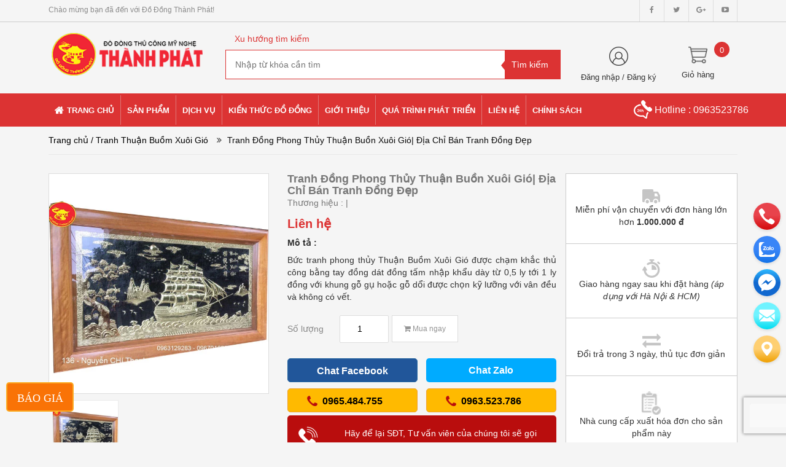

--- FILE ---
content_type: text/html; charset=utf-8
request_url: https://dodongthanhphat.com/tranh-dong-phong-thuy-thuan-buon-xuoi-gio-dia-chi-ban-tranh-dong-dep
body_size: 89830
content:
<!doctype html>
<!--[if lt IE 7]><html class="no-js lt-ie9 lt-ie8 lt-ie7" lang="vi"> <![endif]-->
<!--[if IE 7]><html class="no-js lt-ie9 lt-ie8" lang="vi"> <![endif]-->
<!--[if IE 8]><html class="no-js lt-ie9" lang="vi"> <![endif]-->
<!--[if IE 9 ]><html class="ie9 no-js"> <![endif]-->
<!--[if (gt IE 9)|!(IE)]><!--> <html> <!--<![endif]-->
<head>
	<meta name="google-site-verification" content="h3zmgexPHEwHCX8Mz8slfmfrMClX4YlCXAi75mZBLXQ" />
	<meta charset="utf-8">
	<title>
		Tranh Đồng Phong Thủy Thuận Buồn Xuôi Gió| Địa Chỉ Bán Tranh Đồng Đẹp  
	</title>
	
	<meta name="description" content="Thuận Buồn Xu&#244;i Gi&#243; bằng Đồng  - Đồ Đồng Th&#224;nh Ph&#225;t - địa chỉ chuy&#234;n cung cấp c&#225;c sản phẩm tranh đồng, tranh đồng phong thủy đẹp, chất lượng, uy t&#237;n.">
	
	<meta name="keywords" content="đồ đồng Thành Phát, đồ thờ cúng bằng đồng, tranh đồng, đồ đồng phong thủy, đúc tượng đồng, đúc chuông đồng"/>
	<meta http-equiv="Content-Type" content="text/html; charset=utf-8" />
	<link rel="canonical" href="https://dodongthanhphat.com/tranh-dong-phong-thuy-thuan-buon-xuoi-gio-dia-chi-ban-tranh-dong-dep"/>
	<meta name='revisit-after' content='1 days' />
	<meta name="robots" content="noodp,index,follow" />
	<meta http-equiv="content-language" content="vi" />
	<meta name="viewport" content="width=device-width,initial-scale=1">
	<meta name="RATING" content="GENERAL" />
	<meta name="copyright" content="đồ đồng Thành Phát" />
    <meta name="author" content="đồ đồng Thành Phát" />
	<meta http-equiv="audience" content="General" />
    <meta name="resource-type" content="Document" />
    <meta name="distribution" content="Global" />
    <meta name="GENERATOR" content="đồ đồng Thành Phát" />
	<meta property="og:site_name" content="dodongthanhphat.com" />
    <meta property="og:type" content="website" />
    <meta property="og:locale" content="vi_VN" />
	<link rel="shortcut icon" href="//bizweb.dktcdn.net/thumb/pico/100/103/098/themes/749521/assets/favicon.png?1737127738496" type="image/x-icon" />
	<!-- gắn vào thẻ head -->
<!-- Google Tag Manager -->
<script>(function(w,d,s,l,i){w[l]=w[l]||[];w[l].push({'gtm.start':
new Date().getTime(),event:'gtm.js'});var f=d.getElementsByTagName(s)[0],
j=d.createElement(s),dl=l!='dataLayer'?'&l='+l:'';j.async=true;j.src=
'https://www.googletagmanager.com/gtm.js?id='+i+dl;f.parentNode.insertBefore(j,f);
})(window,document,'script','dataLayer','GTM-PDZWD46');</script>
<!-- End Google Tag Manager -->

<!-- gắn vào ngay sau thẻ mở body -->
<!-- Google Tag Manager (noscript) -->
<noscript><iframe src="https://www.googletagmanager.com/ns.html?id=GTM-PDZWD46"
height="0" width="0" style="display:none;visibility:hidden"></iframe></noscript>

<script>/*! jQuery v1.9.1 | (c) 2005, 2012 jQuery Foundation, Inc. | jquery.org/license
//@ sourceMappingURL=jquery.min.map
*/(function(e,t){var n,r,i=typeof t,o=e.document,a=e.location,s=e.jQuery,u=e.$,l={},c=[],p="1.9.1",f=c.concat,d=c.push,h=c.slice,g=c.indexOf,m=l.toString,y=l.hasOwnProperty,v=p.trim,b=function(e,t){return new b.fn.init(e,t,r)},x=/[+-]?(?:\d*\.|)\d+(?:[eE][+-]?\d+|)/.source,w=/\S+/g,T=/^[\s\uFEFF\xA0]+|[\s\uFEFF\xA0]+$/g,N=/^(?:(<[\w\W]+>)[^>]*|#([\w-]*))$/,C=/^<(\w+)\s*\/?>(?:<\/\1>|)$/,k=/^[\],:{}\s]*$/,E=/(?:^|:|,)(?:\s*\[)+/g,S=/\\(?:["\\\/bfnrt]|u[\da-fA-F]{4})/g,A=/"[^"\\\r\n]*"|true|false|null|-?(?:\d+\.|)\d+(?:[eE][+-]?\d+|)/g,j=/^-ms-/,D=/-([\da-z])/gi,L=function(e,t){return t.toUpperCase()},H=function(e){(o.addEventListener||"load"===e.type||"complete"===o.readyState)&&(q(),b.ready())},q=function(){o.addEventListener?(o.removeEventListener("DOMContentLoaded",H,!1),e.removeEventListener("load",H,!1)):(o.detachEvent("onreadystatechange",H),e.detachEvent("onload",H))};b.fn=b.prototype={jquery:p,constructor:b,init:function(e,n,r){var i,a;if(!e)return this;if("string"==typeof e){if(i="<"===e.charAt(0)&&">"===e.charAt(e.length-1)&&e.length>=3?[null,e,null]:N.exec(e),!i||!i[1]&&n)return!n||n.jquery?(n||r).find(e):this.constructor(n).find(e);if(i[1]){if(n=n instanceof b?n[0]:n,b.merge(this,b.parseHTML(i[1],n&&n.nodeType?n.ownerDocument||n:o,!0)),C.test(i[1])&&b.isPlainObject(n))for(i in n)b.isFunction(this[i])?this[i](n[i]):this.attr(i,n[i]);return this}if(a=o.getElementById(i[2]),a&&a.parentNode){if(a.id!==i[2])return r.find(e);this.length=1,this[0]=a}return this.context=o,this.selector=e,this}return e.nodeType?(this.context=this[0]=e,this.length=1,this):b.isFunction(e)?r.ready(e):(e.selector!==t&&(this.selector=e.selector,this.context=e.context),b.makeArray(e,this))},selector:"",length:0,size:function(){return this.length},toArray:function(){return h.call(this)},get:function(e){return null==e?this.toArray():0>e?this[this.length+e]:this[e]},pushStack:function(e){var t=b.merge(this.constructor(),e);return t.prevObject=this,t.context=this.context,t},each:function(e,t){return b.each(this,e,t)},ready:function(e){return b.ready.promise().done(e),this},slice:function(){return this.pushStack(h.apply(this,arguments))},first:function(){return this.eq(0)},last:function(){return this.eq(-1)},eq:function(e){var t=this.length,n=+e+(0>e?t:0);return this.pushStack(n>=0&&t>n?[this[n]]:[])},map:function(e){return this.pushStack(b.map(this,function(t,n){return e.call(t,n,t)}))},end:function(){return this.prevObject||this.constructor(null)},push:d,sort:[].sort,splice:[].splice},b.fn.init.prototype=b.fn,b.extend=b.fn.extend=function(){var e,n,r,i,o,a,s=arguments[0]||{},u=1,l=arguments.length,c=!1;for("boolean"==typeof s&&(c=s,s=arguments[1]||{},u=2),"object"==typeof s||b.isFunction(s)||(s={}),l===u&&(s=this,--u);l>u;u++)if(null!=(o=arguments[u]))for(i in o)e=s[i],r=o[i],s!==r&&(c&&r&&(b.isPlainObject(r)||(n=b.isArray(r)))?(n?(n=!1,a=e&&b.isArray(e)?e:[]):a=e&&b.isPlainObject(e)?e:{},s[i]=b.extend(c,a,r)):r!==t&&(s[i]=r));return s},b.extend({noConflict:function(t){return e.$===b&&(e.$=u),t&&e.jQuery===b&&(e.jQuery=s),b},isReady:!1,readyWait:1,holdReady:function(e){e?b.readyWait++:b.ready(!0)},ready:function(e){if(e===!0?!--b.readyWait:!b.isReady){if(!o.body)return setTimeout(b.ready);b.isReady=!0,e!==!0&&--b.readyWait>0||(n.resolveWith(o,[b]),b.fn.trigger&&b(o).trigger("ready").off("ready"))}},isFunction:function(e){return"function"===b.type(e)},isArray:Array.isArray||function(e){return"array"===b.type(e)},isWindow:function(e){return null!=e&&e==e.window},isNumeric:function(e){return!isNaN(parseFloat(e))&&isFinite(e)},type:function(e){return null==e?e+"":"object"==typeof e||"function"==typeof e?l[m.call(e)]||"object":typeof e},isPlainObject:function(e){if(!e||"object"!==b.type(e)||e.nodeType||b.isWindow(e))return!1;try{if(e.constructor&&!y.call(e,"constructor")&&!y.call(e.constructor.prototype,"isPrototypeOf"))return!1}catch(n){return!1}var r;for(r in e);return r===t||y.call(e,r)},isEmptyObject:function(e){var t;for(t in e)return!1;return!0},error:function(e){throw Error(e)},parseHTML:function(e,t,n){if(!e||"string"!=typeof e)return null;"boolean"==typeof t&&(n=t,t=!1),t=t||o;var r=C.exec(e),i=!n&&[];return r?[t.createElement(r[1])]:(r=b.buildFragment([e],t,i),i&&b(i).remove(),b.merge([],r.childNodes))},parseJSON:function(n){return e.JSON&&e.JSON.parse?e.JSON.parse(n):null===n?n:"string"==typeof n&&(n=b.trim(n),n&&k.test(n.replace(S,"@").replace(A,"]").replace(E,"")))?Function("return "+n)():(b.error("Invalid JSON: "+n),t)},parseXML:function(n){var r,i;if(!n||"string"!=typeof n)return null;try{e.DOMParser?(i=new DOMParser,r=i.parseFromString(n,"text/xml")):(r=new ActiveXObject("Microsoft.XMLDOM"),r.async="false",r.loadXML(n))}catch(o){r=t}return r&&r.documentElement&&!r.getElementsByTagName("parsererror").length||b.error("Invalid XML: "+n),r},noop:function(){},globalEval:function(t){t&&b.trim(t)&&(e.execScript||function(t){e.eval.call(e,t)})(t)},camelCase:function(e){return e.replace(j,"ms-").replace(D,L)},nodeName:function(e,t){return e.nodeName&&e.nodeName.toLowerCase()===t.toLowerCase()},each:function(e,t,n){var r,i=0,o=e.length,a=M(e);if(n){if(a){for(;o>i;i++)if(r=t.apply(e[i],n),r===!1)break}else for(i in e)if(r=t.apply(e[i],n),r===!1)break}else if(a){for(;o>i;i++)if(r=t.call(e[i],i,e[i]),r===!1)break}else for(i in e)if(r=t.call(e[i],i,e[i]),r===!1)break;return e},trim:v&&!v.call("\ufeff\u00a0")?function(e){return null==e?"":v.call(e)}:function(e){return null==e?"":(e+"").replace(T,"")},makeArray:function(e,t){var n=t||[];return null!=e&&(M(Object(e))?b.merge(n,"string"==typeof e?[e]:e):d.call(n,e)),n},inArray:function(e,t,n){var r;if(t){if(g)return g.call(t,e,n);for(r=t.length,n=n?0>n?Math.max(0,r+n):n:0;r>n;n++)if(n in t&&t[n]===e)return n}return-1},merge:function(e,n){var r=n.length,i=e.length,o=0;if("number"==typeof r)for(;r>o;o++)e[i++]=n[o];else while(n[o]!==t)e[i++]=n[o++];return e.length=i,e},grep:function(e,t,n){var r,i=[],o=0,a=e.length;for(n=!!n;a>o;o++)r=!!t(e[o],o),n!==r&&i.push(e[o]);return i},map:function(e,t,n){var r,i=0,o=e.length,a=M(e),s=[];if(a)for(;o>i;i++)r=t(e[i],i,n),null!=r&&(s[s.length]=r);else for(i in e)r=t(e[i],i,n),null!=r&&(s[s.length]=r);return f.apply([],s)},guid:1,proxy:function(e,n){var r,i,o;return"string"==typeof n&&(o=e[n],n=e,e=o),b.isFunction(e)?(r=h.call(arguments,2),i=function(){return e.apply(n||this,r.concat(h.call(arguments)))},i.guid=e.guid=e.guid||b.guid++,i):t},access:function(e,n,r,i,o,a,s){var u=0,l=e.length,c=null==r;if("object"===b.type(r)){o=!0;for(u in r)b.access(e,n,u,r[u],!0,a,s)}else if(i!==t&&(o=!0,b.isFunction(i)||(s=!0),c&&(s?(n.call(e,i),n=null):(c=n,n=function(e,t,n){return c.call(b(e),n)})),n))for(;l>u;u++)n(e[u],r,s?i:i.call(e[u],u,n(e[u],r)));return o?e:c?n.call(e):l?n(e[0],r):a},now:function(){return(new Date).getTime()}}),b.ready.promise=function(t){if(!n)if(n=b.Deferred(),"complete"===o.readyState)setTimeout(b.ready);else if(o.addEventListener)o.addEventListener("DOMContentLoaded",H,!1),e.addEventListener("load",H,!1);else{o.attachEvent("onreadystatechange",H),e.attachEvent("onload",H);var r=!1;try{r=null==e.frameElement&&o.documentElement}catch(i){}r&&r.doScroll&&function a(){if(!b.isReady){try{r.doScroll("left")}catch(e){return setTimeout(a,50)}q(),b.ready()}}()}return n.promise(t)},b.each("Boolean Number String Function Array Date RegExp Object Error".split(" "),function(e,t){l["[object "+t+"]"]=t.toLowerCase()});function M(e){var t=e.length,n=b.type(e);return b.isWindow(e)?!1:1===e.nodeType&&t?!0:"array"===n||"function"!==n&&(0===t||"number"==typeof t&&t>0&&t-1 in e)}r=b(o);var _={};function F(e){var t=_[e]={};return b.each(e.match(w)||[],function(e,n){t[n]=!0}),t}b.Callbacks=function(e){e="string"==typeof e?_[e]||F(e):b.extend({},e);var n,r,i,o,a,s,u=[],l=!e.once&&[],c=function(t){for(r=e.memory&&t,i=!0,a=s||0,s=0,o=u.length,n=!0;u&&o>a;a++)if(u[a].apply(t[0],t[1])===!1&&e.stopOnFalse){r=!1;break}n=!1,u&&(l?l.length&&c(l.shift()):r?u=[]:p.disable())},p={add:function(){if(u){var t=u.length;(function i(t){b.each(t,function(t,n){var r=b.type(n);"function"===r?e.unique&&p.has(n)||u.push(n):n&&n.length&&"string"!==r&&i(n)})})(arguments),n?o=u.length:r&&(s=t,c(r))}return this},remove:function(){return u&&b.each(arguments,function(e,t){var r;while((r=b.inArray(t,u,r))>-1)u.splice(r,1),n&&(o>=r&&o--,a>=r&&a--)}),this},has:function(e){return e?b.inArray(e,u)>-1:!(!u||!u.length)},empty:function(){return u=[],this},disable:function(){return u=l=r=t,this},disabled:function(){return!u},lock:function(){return l=t,r||p.disable(),this},locked:function(){return!l},fireWith:function(e,t){return t=t||[],t=[e,t.slice?t.slice():t],!u||i&&!l||(n?l.push(t):c(t)),this},fire:function(){return p.fireWith(this,arguments),this},fired:function(){return!!i}};return p},b.extend({Deferred:function(e){var t=[["resolve","done",b.Callbacks("once memory"),"resolved"],["reject","fail",b.Callbacks("once memory"),"rejected"],["notify","progress",b.Callbacks("memory")]],n="pending",r={state:function(){return n},always:function(){return i.done(arguments).fail(arguments),this},then:function(){var e=arguments;return b.Deferred(function(n){b.each(t,function(t,o){var a=o[0],s=b.isFunction(e[t])&&e[t];i[o[1]](function(){var e=s&&s.apply(this,arguments);e&&b.isFunction(e.promise)?e.promise().done(n.resolve).fail(n.reject).progress(n.notify):n[a+"With"](this===r?n.promise():this,s?[e]:arguments)})}),e=null}).promise()},promise:function(e){return null!=e?b.extend(e,r):r}},i={};return r.pipe=r.then,b.each(t,function(e,o){var a=o[2],s=o[3];r[o[1]]=a.add,s&&a.add(function(){n=s},t[1^e][2].disable,t[2][2].lock),i[o[0]]=function(){return i[o[0]+"With"](this===i?r:this,arguments),this},i[o[0]+"With"]=a.fireWith}),r.promise(i),e&&e.call(i,i),i},when:function(e){var t=0,n=h.call(arguments),r=n.length,i=1!==r||e&&b.isFunction(e.promise)?r:0,o=1===i?e:b.Deferred(),a=function(e,t,n){return function(r){t[e]=this,n[e]=arguments.length>1?h.call(arguments):r,n===s?o.notifyWith(t,n):--i||o.resolveWith(t,n)}},s,u,l;if(r>1)for(s=Array(r),u=Array(r),l=Array(r);r>t;t++)n[t]&&b.isFunction(n[t].promise)?n[t].promise().done(a(t,l,n)).fail(o.reject).progress(a(t,u,s)):--i;return i||o.resolveWith(l,n),o.promise()}}),b.support=function(){var t,n,r,a,s,u,l,c,p,f,d=o.createElement("div");if(d.setAttribute("className","t"),d.innerHTML="  <link/><table></table><a href='/a'>a</a><input type='checkbox'/>",n=d.getElementsByTagName("*"),r=d.getElementsByTagName("a")[0],!n||!r||!n.length)return{};s=o.createElement("select"),l=s.appendChild(o.createElement("option")),a=d.getElementsByTagName("input")[0],r.style.cssText="top:1px;float:left;opacity:.5",t={getSetAttribute:"t"!==d.className,leadingWhitespace:3===d.firstChild.nodeType,tbody:!d.getElementsByTagName("tbody").length,htmlSerialize:!!d.getElementsByTagName("link").length,style:/top/.test(r.getAttribute("style")),hrefNormalized:"/a"===r.getAttribute("href"),opacity:/^0.5/.test(r.style.opacity),cssFloat:!!r.style.cssFloat,checkOn:!!a.value,optSelected:l.selected,enctype:!!o.createElement("form").enctype,html5Clone:"<:nav></:nav>"!==o.createElement("nav").cloneNode(!0).outerHTML,boxModel:"CSS1Compat"===o.compatMode,deleteExpando:!0,noCloneEvent:!0,inlineBlockNeedsLayout:!1,shrinkWrapBlocks:!1,reliableMarginRight:!0,boxSizingReliable:!0,pixelPosition:!1},a.checked=!0,t.noCloneChecked=a.cloneNode(!0).checked,s.disabled=!0,t.optDisabled=!l.disabled;try{delete d.test}catch(h){t.deleteExpando=!1}a=o.createElement("input"),a.setAttribute("value",""),t.input=""===a.getAttribute("value"),a.value="t",a.setAttribute("type","radio"),t.radioValue="t"===a.value,a.setAttribute("checked","t"),a.setAttribute("name","t"),u=o.createDocumentFragment(),u.appendChild(a),t.appendChecked=a.checked,t.checkClone=u.cloneNode(!0).cloneNode(!0).lastChild.checked,d.attachEvent&&(d.attachEvent("onclick",function(){t.noCloneEvent=!1}),d.cloneNode(!0).click());for(f in{submit:!0,change:!0,focusin:!0})d.setAttribute(c="on"+f,"t"),t[f+"Bubbles"]=c in e||d.attributes[c].expando===!1;return d.style.backgroundClip="content-box",d.cloneNode(!0).style.backgroundClip="",t.clearCloneStyle="content-box"===d.style.backgroundClip,b(function(){var n,r,a,s="padding:0;margin:0;border:0;display:block;box-sizing:content-box;-moz-box-sizing:content-box;-webkit-box-sizing:content-box;",u=o.getElementsByTagName("body")[0];u&&(n=o.createElement("div"),n.style.cssText="border:0;width:0;height:0;position:absolute;top:0;left:-9999px;margin-top:1px",u.appendChild(n).appendChild(d),d.innerHTML="<table><tr><td></td><td>t</td></tr></table>",a=d.getElementsByTagName("td"),a[0].style.cssText="padding:0;margin:0;border:0;display:none",p=0===a[0].offsetHeight,a[0].style.display="",a[1].style.display="none",t.reliableHiddenOffsets=p&&0===a[0].offsetHeight,d.innerHTML="",d.style.cssText="box-sizing:border-box;-moz-box-sizing:border-box;-webkit-box-sizing:border-box;padding:1px;border:1px;display:block;width:4px;margin-top:1%;position:absolute;top:1%;",t.boxSizing=4===d.offsetWidth,t.doesNotIncludeMarginInBodyOffset=1!==u.offsetTop,e.getComputedStyle&&(t.pixelPosition="1%"!==(e.getComputedStyle(d,null)||{}).top,t.boxSizingReliable="4px"===(e.getComputedStyle(d,null)||{width:"4px"}).width,r=d.appendChild(o.createElement("div")),r.style.cssText=d.style.cssText=s,r.style.marginRight=r.style.width="0",d.style.width="1px",t.reliableMarginRight=!parseFloat((e.getComputedStyle(r,null)||{}).marginRight)),typeof d.style.zoom!==i&&(d.innerHTML="",d.style.cssText=s+"width:1px;padding:1px;display:inline;zoom:1",t.inlineBlockNeedsLayout=3===d.offsetWidth,d.style.display="block",d.innerHTML="<div></div>",d.firstChild.style.width="5px",t.shrinkWrapBlocks=3!==d.offsetWidth,t.inlineBlockNeedsLayout&&(u.style.zoom=1)),u.removeChild(n),n=d=a=r=null)}),n=s=u=l=r=a=null,t}();var O=/(?:\{[\s\S]*\}|\[[\s\S]*\])$/,B=/([A-Z])/g;function P(e,n,r,i){if(b.acceptData(e)){var o,a,s=b.expando,u="string"==typeof n,l=e.nodeType,p=l?b.cache:e,f=l?e[s]:e[s]&&s;if(f&&p[f]&&(i||p[f].data)||!u||r!==t)return f||(l?e[s]=f=c.pop()||b.guid++:f=s),p[f]||(p[f]={},l||(p[f].toJSON=b.noop)),("object"==typeof n||"function"==typeof n)&&(i?p[f]=b.extend(p[f],n):p[f].data=b.extend(p[f].data,n)),o=p[f],i||(o.data||(o.data={}),o=o.data),r!==t&&(o[b.camelCase(n)]=r),u?(a=o[n],null==a&&(a=o[b.camelCase(n)])):a=o,a}}function R(e,t,n){if(b.acceptData(e)){var r,i,o,a=e.nodeType,s=a?b.cache:e,u=a?e[b.expando]:b.expando;if(s[u]){if(t&&(o=n?s[u]:s[u].data)){b.isArray(t)?t=t.concat(b.map(t,b.camelCase)):t in o?t=[t]:(t=b.camelCase(t),t=t in o?[t]:t.split(" "));for(r=0,i=t.length;i>r;r++)delete o[t[r]];if(!(n?$:b.isEmptyObject)(o))return}(n||(delete s[u].data,$(s[u])))&&(a?b.cleanData([e],!0):b.support.deleteExpando||s!=s.window?delete s[u]:s[u]=null)}}}b.extend({cache:{},expando:"jQuery"+(p+Math.random()).replace(/\D/g,""),noData:{embed:!0,object:"clsid:D27CDB6E-AE6D-11cf-96B8-444553540000",applet:!0},hasData:function(e){return e=e.nodeType?b.cache[e[b.expando]]:e[b.expando],!!e&&!$(e)},data:function(e,t,n){return P(e,t,n)},removeData:function(e,t){return R(e,t)},_data:function(e,t,n){return P(e,t,n,!0)},_removeData:function(e,t){return R(e,t,!0)},acceptData:function(e){if(e.nodeType&&1!==e.nodeType&&9!==e.nodeType)return!1;var t=e.nodeName&&b.noData[e.nodeName.toLowerCase()];return!t||t!==!0&&e.getAttribute("classid")===t}}),b.fn.extend({data:function(e,n){var r,i,o=this[0],a=0,s=null;if(e===t){if(this.length&&(s=b.data(o),1===o.nodeType&&!b._data(o,"parsedAttrs"))){for(r=o.attributes;r.length>a;a++)i=r[a].name,i.indexOf("data-")||(i=b.camelCase(i.slice(5)),W(o,i,s[i]));b._data(o,"parsedAttrs",!0)}return s}return"object"==typeof e?this.each(function(){b.data(this,e)}):b.access(this,function(n){return n===t?o?W(o,e,b.data(o,e)):null:(this.each(function(){b.data(this,e,n)}),t)},null,n,arguments.length>1,null,!0)},removeData:function(e){return this.each(function(){b.removeData(this,e)})}});function W(e,n,r){if(r===t&&1===e.nodeType){var i="data-"+n.replace(B,"-$1").toLowerCase();if(r=e.getAttribute(i),"string"==typeof r){try{r="true"===r?!0:"false"===r?!1:"null"===r?null:+r+""===r?+r:O.test(r)?b.parseJSON(r):r}catch(o){}b.data(e,n,r)}else r=t}return r}function $(e){var t;for(t in e)if(("data"!==t||!b.isEmptyObject(e[t]))&&"toJSON"!==t)return!1;return!0}b.extend({queue:function(e,n,r){var i;return e?(n=(n||"fx")+"queue",i=b._data(e,n),r&&(!i||b.isArray(r)?i=b._data(e,n,b.makeArray(r)):i.push(r)),i||[]):t},dequeue:function(e,t){t=t||"fx";var n=b.queue(e,t),r=n.length,i=n.shift(),o=b._queueHooks(e,t),a=function(){b.dequeue(e,t)};"inprogress"===i&&(i=n.shift(),r--),o.cur=i,i&&("fx"===t&&n.unshift("inprogress"),delete o.stop,i.call(e,a,o)),!r&&o&&o.empty.fire()},_queueHooks:function(e,t){var n=t+"queueHooks";return b._data(e,n)||b._data(e,n,{empty:b.Callbacks("once memory").add(function(){b._removeData(e,t+"queue"),b._removeData(e,n)})})}}),b.fn.extend({queue:function(e,n){var r=2;return"string"!=typeof e&&(n=e,e="fx",r--),r>arguments.length?b.queue(this[0],e):n===t?this:this.each(function(){var t=b.queue(this,e,n);b._queueHooks(this,e),"fx"===e&&"inprogress"!==t[0]&&b.dequeue(this,e)})},dequeue:function(e){return this.each(function(){b.dequeue(this,e)})},delay:function(e,t){return e=b.fx?b.fx.speeds[e]||e:e,t=t||"fx",this.queue(t,function(t,n){var r=setTimeout(t,e);n.stop=function(){clearTimeout(r)}})},clearQueue:function(e){return this.queue(e||"fx",[])},promise:function(e,n){var r,i=1,o=b.Deferred(),a=this,s=this.length,u=function(){--i||o.resolveWith(a,[a])};"string"!=typeof e&&(n=e,e=t),e=e||"fx";while(s--)r=b._data(a[s],e+"queueHooks"),r&&r.empty&&(i++,r.empty.add(u));return u(),o.promise(n)}});var I,z,X=/[\t\r\n]/g,U=/\r/g,V=/^(?:input|select|textarea|button|object)$/i,Y=/^(?:a|area)$/i,J=/^(?:checked|selected|autofocus|autoplay|async|controls|defer|disabled|hidden|loop|multiple|open|readonly|required|scoped)$/i,G=/^(?:checked|selected)$/i,Q=b.support.getSetAttribute,K=b.support.input;b.fn.extend({attr:function(e,t){return b.access(this,b.attr,e,t,arguments.length>1)},removeAttr:function(e){return this.each(function(){b.removeAttr(this,e)})},prop:function(e,t){return b.access(this,b.prop,e,t,arguments.length>1)},removeProp:function(e){return e=b.propFix[e]||e,this.each(function(){try{this[e]=t,delete this[e]}catch(n){}})},addClass:function(e){var t,n,r,i,o,a=0,s=this.length,u="string"==typeof e&&e;if(b.isFunction(e))return this.each(function(t){b(this).addClass(e.call(this,t,this.className))});if(u)for(t=(e||"").match(w)||[];s>a;a++)if(n=this[a],r=1===n.nodeType&&(n.className?(" "+n.className+" ").replace(X," "):" ")){o=0;while(i=t[o++])0>r.indexOf(" "+i+" ")&&(r+=i+" ");n.className=b.trim(r)}return this},removeClass:function(e){var t,n,r,i,o,a=0,s=this.length,u=0===arguments.length||"string"==typeof e&&e;if(b.isFunction(e))return this.each(function(t){b(this).removeClass(e.call(this,t,this.className))});if(u)for(t=(e||"").match(w)||[];s>a;a++)if(n=this[a],r=1===n.nodeType&&(n.className?(" "+n.className+" ").replace(X," "):"")){o=0;while(i=t[o++])while(r.indexOf(" "+i+" ")>=0)r=r.replace(" "+i+" "," ");n.className=e?b.trim(r):""}return this},toggleClass:function(e,t){var n=typeof e,r="boolean"==typeof t;return b.isFunction(e)?this.each(function(n){b(this).toggleClass(e.call(this,n,this.className,t),t)}):this.each(function(){if("string"===n){var o,a=0,s=b(this),u=t,l=e.match(w)||[];while(o=l[a++])u=r?u:!s.hasClass(o),s[u?"addClass":"removeClass"](o)}else(n===i||"boolean"===n)&&(this.className&&b._data(this,"__className__",this.className),this.className=this.className||e===!1?"":b._data(this,"__className__")||"")})},hasClass:function(e){var t=" "+e+" ",n=0,r=this.length;for(;r>n;n++)if(1===this[n].nodeType&&(" "+this[n].className+" ").replace(X," ").indexOf(t)>=0)return!0;return!1},val:function(e){var n,r,i,o=this[0];{if(arguments.length)return i=b.isFunction(e),this.each(function(n){var o,a=b(this);1===this.nodeType&&(o=i?e.call(this,n,a.val()):e,null==o?o="":"number"==typeof o?o+="":b.isArray(o)&&(o=b.map(o,function(e){return null==e?"":e+""})),r=b.valHooks[this.type]||b.valHooks[this.nodeName.toLowerCase()],r&&"set"in r&&r.set(this,o,"value")!==t||(this.value=o))});if(o)return r=b.valHooks[o.type]||b.valHooks[o.nodeName.toLowerCase()],r&&"get"in r&&(n=r.get(o,"value"))!==t?n:(n=o.value,"string"==typeof n?n.replace(U,""):null==n?"":n)}}}),b.extend({valHooks:{option:{get:function(e){var t=e.attributes.value;return!t||t.specified?e.value:e.text}},select:{get:function(e){var t,n,r=e.options,i=e.selectedIndex,o="select-one"===e.type||0>i,a=o?null:[],s=o?i+1:r.length,u=0>i?s:o?i:0;for(;s>u;u++)if(n=r[u],!(!n.selected&&u!==i||(b.support.optDisabled?n.disabled:null!==n.getAttribute("disabled"))||n.parentNode.disabled&&b.nodeName(n.parentNode,"optgroup"))){if(t=b(n).val(),o)return t;a.push(t)}return a},set:function(e,t){var n=b.makeArray(t);return b(e).find("option").each(function(){this.selected=b.inArray(b(this).val(),n)>=0}),n.length||(e.selectedIndex=-1),n}}},attr:function(e,n,r){var o,a,s,u=e.nodeType;if(e&&3!==u&&8!==u&&2!==u)return typeof e.getAttribute===i?b.prop(e,n,r):(a=1!==u||!b.isXMLDoc(e),a&&(n=n.toLowerCase(),o=b.attrHooks[n]||(J.test(n)?z:I)),r===t?o&&a&&"get"in o&&null!==(s=o.get(e,n))?s:(typeof e.getAttribute!==i&&(s=e.getAttribute(n)),null==s?t:s):null!==r?o&&a&&"set"in o&&(s=o.set(e,r,n))!==t?s:(e.setAttribute(n,r+""),r):(b.removeAttr(e,n),t))},removeAttr:function(e,t){var n,r,i=0,o=t&&t.match(w);if(o&&1===e.nodeType)while(n=o[i++])r=b.propFix[n]||n,J.test(n)?!Q&&G.test(n)?e[b.camelCase("default-"+n)]=e[r]=!1:e[r]=!1:b.attr(e,n,""),e.removeAttribute(Q?n:r)},attrHooks:{type:{set:function(e,t){if(!b.support.radioValue&&"radio"===t&&b.nodeName(e,"input")){var n=e.value;return e.setAttribute("type",t),n&&(e.value=n),t}}}},propFix:{tabindex:"tabIndex",readonly:"readOnly","for":"htmlFor","class":"className",maxlength:"maxLength",cellspacing:"cellSpacing",cellpadding:"cellPadding",rowspan:"rowSpan",colspan:"colSpan",usemap:"useMap",frameborder:"frameBorder",contenteditable:"contentEditable"},prop:function(e,n,r){var i,o,a,s=e.nodeType;if(e&&3!==s&&8!==s&&2!==s)return a=1!==s||!b.isXMLDoc(e),a&&(n=b.propFix[n]||n,o=b.propHooks[n]),r!==t?o&&"set"in o&&(i=o.set(e,r,n))!==t?i:e[n]=r:o&&"get"in o&&null!==(i=o.get(e,n))?i:e[n]},propHooks:{tabIndex:{get:function(e){var n=e.getAttributeNode("tabindex");return n&&n.specified?parseInt(n.value,10):V.test(e.nodeName)||Y.test(e.nodeName)&&e.href?0:t}}}}),z={get:function(e,n){var r=b.prop(e,n),i="boolean"==typeof r&&e.getAttribute(n),o="boolean"==typeof r?K&&Q?null!=i:G.test(n)?e[b.camelCase("default-"+n)]:!!i:e.getAttributeNode(n);return o&&o.value!==!1?n.toLowerCase():t},set:function(e,t,n){return t===!1?b.removeAttr(e,n):K&&Q||!G.test(n)?e.setAttribute(!Q&&b.propFix[n]||n,n):e[b.camelCase("default-"+n)]=e[n]=!0,n}},K&&Q||(b.attrHooks.value={get:function(e,n){var r=e.getAttributeNode(n);return b.nodeName(e,"input")?e.defaultValue:r&&r.specified?r.value:t},set:function(e,n,r){return b.nodeName(e,"input")?(e.defaultValue=n,t):I&&I.set(e,n,r)}}),Q||(I=b.valHooks.button={get:function(e,n){var r=e.getAttributeNode(n);return r&&("id"===n||"name"===n||"coords"===n?""!==r.value:r.specified)?r.value:t},set:function(e,n,r){var i=e.getAttributeNode(r);return i||e.setAttributeNode(i=e.ownerDocument.createAttribute(r)),i.value=n+="","value"===r||n===e.getAttribute(r)?n:t}},b.attrHooks.contenteditable={get:I.get,set:function(e,t,n){I.set(e,""===t?!1:t,n)}},b.each(["width","height"],function(e,n){b.attrHooks[n]=b.extend(b.attrHooks[n],{set:function(e,r){return""===r?(e.setAttribute(n,"auto"),r):t}})})),b.support.hrefNormalized||(b.each(["href","src","width","height"],function(e,n){b.attrHooks[n]=b.extend(b.attrHooks[n],{get:function(e){var r=e.getAttribute(n,2);return null==r?t:r}})}),b.each(["href","src"],function(e,t){b.propHooks[t]={get:function(e){return e.getAttribute(t,4)}}})),b.support.style||(b.attrHooks.style={get:function(e){return e.style.cssText||t},set:function(e,t){return e.style.cssText=t+""}}),b.support.optSelected||(b.propHooks.selected=b.extend(b.propHooks.selected,{get:function(e){var t=e.parentNode;return t&&(t.selectedIndex,t.parentNode&&t.parentNode.selectedIndex),null}})),b.support.enctype||(b.propFix.enctype="encoding"),b.support.checkOn||b.each(["radio","checkbox"],function(){b.valHooks[this]={get:function(e){return null===e.getAttribute("value")?"on":e.value}}}),b.each(["radio","checkbox"],function(){b.valHooks[this]=b.extend(b.valHooks[this],{set:function(e,n){return b.isArray(n)?e.checked=b.inArray(b(e).val(),n)>=0:t}})});var Z=/^(?:input|select|textarea)$/i,et=/^key/,tt=/^(?:mouse|contextmenu)|click/,nt=/^(?:focusinfocus|focusoutblur)$/,rt=/^([^.]*)(?:\.(.+)|)$/;function it(){return!0}function ot(){return!1}b.event={global:{},add:function(e,n,r,o,a){var s,u,l,c,p,f,d,h,g,m,y,v=b._data(e);if(v){r.handler&&(c=r,r=c.handler,a=c.selector),r.guid||(r.guid=b.guid++),(u=v.events)||(u=v.events={}),(f=v.handle)||(f=v.handle=function(e){return typeof b===i||e&&b.event.triggered===e.type?t:b.event.dispatch.apply(f.elem,arguments)},f.elem=e),n=(n||"").match(w)||[""],l=n.length;while(l--)s=rt.exec(n[l])||[],g=y=s[1],m=(s[2]||"").split(".").sort(),p=b.event.special[g]||{},g=(a?p.delegateType:p.bindType)||g,p=b.event.special[g]||{},d=b.extend({type:g,origType:y,data:o,handler:r,guid:r.guid,selector:a,needsContext:a&&b.expr.match.needsContext.test(a),namespace:m.join(".")},c),(h=u[g])||(h=u[g]=[],h.delegateCount=0,p.setup&&p.setup.call(e,o,m,f)!==!1||(e.addEventListener?e.addEventListener(g,f,!1):e.attachEvent&&e.attachEvent("on"+g,f))),p.add&&(p.add.call(e,d),d.handler.guid||(d.handler.guid=r.guid)),a?h.splice(h.delegateCount++,0,d):h.push(d),b.event.global[g]=!0;e=null}},remove:function(e,t,n,r,i){var o,a,s,u,l,c,p,f,d,h,g,m=b.hasData(e)&&b._data(e);if(m&&(c=m.events)){t=(t||"").match(w)||[""],l=t.length;while(l--)if(s=rt.exec(t[l])||[],d=g=s[1],h=(s[2]||"").split(".").sort(),d){p=b.event.special[d]||{},d=(r?p.delegateType:p.bindType)||d,f=c[d]||[],s=s[2]&&RegExp("(^|\\.)"+h.join("\\.(?:.*\\.|)")+"(\\.|$)"),u=o=f.length;while(o--)a=f[o],!i&&g!==a.origType||n&&n.guid!==a.guid||s&&!s.test(a.namespace)||r&&r!==a.selector&&("**"!==r||!a.selector)||(f.splice(o,1),a.selector&&f.delegateCount--,p.remove&&p.remove.call(e,a));u&&!f.length&&(p.teardown&&p.teardown.call(e,h,m.handle)!==!1||b.removeEvent(e,d,m.handle),delete c[d])}else for(d in c)b.event.remove(e,d+t[l],n,r,!0);b.isEmptyObject(c)&&(delete m.handle,b._removeData(e,"events"))}},trigger:function(n,r,i,a){var s,u,l,c,p,f,d,h=[i||o],g=y.call(n,"type")?n.type:n,m=y.call(n,"namespace")?n.namespace.split("."):[];if(l=f=i=i||o,3!==i.nodeType&&8!==i.nodeType&&!nt.test(g+b.event.triggered)&&(g.indexOf(".")>=0&&(m=g.split("."),g=m.shift(),m.sort()),u=0>g.indexOf(":")&&"on"+g,n=n[b.expando]?n:new b.Event(g,"object"==typeof n&&n),n.isTrigger=!0,n.namespace=m.join("."),n.namespace_re=n.namespace?RegExp("(^|\\.)"+m.join("\\.(?:.*\\.|)")+"(\\.|$)"):null,n.result=t,n.target||(n.target=i),r=null==r?[n]:b.makeArray(r,[n]),p=b.event.special[g]||{},a||!p.trigger||p.trigger.apply(i,r)!==!1)){if(!a&&!p.noBubble&&!b.isWindow(i)){for(c=p.delegateType||g,nt.test(c+g)||(l=l.parentNode);l;l=l.parentNode)h.push(l),f=l;f===(i.ownerDocument||o)&&h.push(f.defaultView||f.parentWindow||e)}d=0;while((l=h[d++])&&!n.isPropagationStopped())n.type=d>1?c:p.bindType||g,s=(b._data(l,"events")||{})[n.type]&&b._data(l,"handle"),s&&s.apply(l,r),s=u&&l[u],s&&b.acceptData(l)&&s.apply&&s.apply(l,r)===!1&&n.preventDefault();if(n.type=g,!(a||n.isDefaultPrevented()||p._default&&p._default.apply(i.ownerDocument,r)!==!1||"click"===g&&b.nodeName(i,"a")||!b.acceptData(i)||!u||!i[g]||b.isWindow(i))){f=i[u],f&&(i[u]=null),b.event.triggered=g;try{i[g]()}catch(v){}b.event.triggered=t,f&&(i[u]=f)}return n.result}},dispatch:function(e){e=b.event.fix(e);var n,r,i,o,a,s=[],u=h.call(arguments),l=(b._data(this,"events")||{})[e.type]||[],c=b.event.special[e.type]||{};if(u[0]=e,e.delegateTarget=this,!c.preDispatch||c.preDispatch.call(this,e)!==!1){s=b.event.handlers.call(this,e,l),n=0;while((o=s[n++])&&!e.isPropagationStopped()){e.currentTarget=o.elem,a=0;while((i=o.handlers[a++])&&!e.isImmediatePropagationStopped())(!e.namespace_re||e.namespace_re.test(i.namespace))&&(e.handleObj=i,e.data=i.data,r=((b.event.special[i.origType]||{}).handle||i.handler).apply(o.elem,u),r!==t&&(e.result=r)===!1&&(e.preventDefault(),e.stopPropagation()))}return c.postDispatch&&c.postDispatch.call(this,e),e.result}},handlers:function(e,n){var r,i,o,a,s=[],u=n.delegateCount,l=e.target;if(u&&l.nodeType&&(!e.button||"click"!==e.type))for(;l!=this;l=l.parentNode||this)if(1===l.nodeType&&(l.disabled!==!0||"click"!==e.type)){for(o=[],a=0;u>a;a++)i=n[a],r=i.selector+" ",o[r]===t&&(o[r]=i.needsContext?b(r,this).index(l)>=0:b.find(r,this,null,[l]).length),o[r]&&o.push(i);o.length&&s.push({elem:l,handlers:o})}return n.length>u&&s.push({elem:this,handlers:n.slice(u)}),s},fix:function(e){if(e[b.expando])return e;var t,n,r,i=e.type,a=e,s=this.fixHooks[i];s||(this.fixHooks[i]=s=tt.test(i)?this.mouseHooks:et.test(i)?this.keyHooks:{}),r=s.props?this.props.concat(s.props):this.props,e=new b.Event(a),t=r.length;while(t--)n=r[t],e[n]=a[n];return e.target||(e.target=a.srcElement||o),3===e.target.nodeType&&(e.target=e.target.parentNode),e.metaKey=!!e.metaKey,s.filter?s.filter(e,a):e},props:"altKey bubbles cancelable ctrlKey currentTarget eventPhase metaKey relatedTarget shiftKey target timeStamp view which".split(" "),fixHooks:{},keyHooks:{props:"char charCode key keyCode".split(" "),filter:function(e,t){return null==e.which&&(e.which=null!=t.charCode?t.charCode:t.keyCode),e}},mouseHooks:{props:"button buttons clientX clientY fromElement offsetX offsetY pageX pageY screenX screenY toElement".split(" "),filter:function(e,n){var r,i,a,s=n.button,u=n.fromElement;return null==e.pageX&&null!=n.clientX&&(i=e.target.ownerDocument||o,a=i.documentElement,r=i.body,e.pageX=n.clientX+(a&&a.scrollLeft||r&&r.scrollLeft||0)-(a&&a.clientLeft||r&&r.clientLeft||0),e.pageY=n.clientY+(a&&a.scrollTop||r&&r.scrollTop||0)-(a&&a.clientTop||r&&r.clientTop||0)),!e.relatedTarget&&u&&(e.relatedTarget=u===e.target?n.toElement:u),e.which||s===t||(e.which=1&s?1:2&s?3:4&s?2:0),e}},special:{load:{noBubble:!0},click:{trigger:function(){return b.nodeName(this,"input")&&"checkbox"===this.type&&this.click?(this.click(),!1):t}},focus:{trigger:function(){if(this!==o.activeElement&&this.focus)try{return this.focus(),!1}catch(e){}},delegateType:"focusin"},blur:{trigger:function(){return this===o.activeElement&&this.blur?(this.blur(),!1):t},delegateType:"focusout"},beforeunload:{postDispatch:function(e){e.result!==t&&(e.originalEvent.returnValue=e.result)}}},simulate:function(e,t,n,r){var i=b.extend(new b.Event,n,{type:e,isSimulated:!0,originalEvent:{}});r?b.event.trigger(i,null,t):b.event.dispatch.call(t,i),i.isDefaultPrevented()&&n.preventDefault()}},b.removeEvent=o.removeEventListener?function(e,t,n){e.removeEventListener&&e.removeEventListener(t,n,!1)}:function(e,t,n){var r="on"+t;e.detachEvent&&(typeof e[r]===i&&(e[r]=null),e.detachEvent(r,n))},b.Event=function(e,n){return this instanceof b.Event?(e&&e.type?(this.originalEvent=e,this.type=e.type,this.isDefaultPrevented=e.defaultPrevented||e.returnValue===!1||e.getPreventDefault&&e.getPreventDefault()?it:ot):this.type=e,n&&b.extend(this,n),this.timeStamp=e&&e.timeStamp||b.now(),this[b.expando]=!0,t):new b.Event(e,n)},b.Event.prototype={isDefaultPrevented:ot,isPropagationStopped:ot,isImmediatePropagationStopped:ot,preventDefault:function(){var e=this.originalEvent;this.isDefaultPrevented=it,e&&(e.preventDefault?e.preventDefault():e.returnValue=!1)},stopPropagation:function(){var e=this.originalEvent;this.isPropagationStopped=it,e&&(e.stopPropagation&&e.stopPropagation(),e.cancelBubble=!0)},stopImmediatePropagation:function(){this.isImmediatePropagationStopped=it,this.stopPropagation()}},b.each({mouseenter:"mouseover",mouseleave:"mouseout"},function(e,t){b.event.special[e]={delegateType:t,bindType:t,handle:function(e){var n,r=this,i=e.relatedTarget,o=e.handleObj;
return(!i||i!==r&&!b.contains(r,i))&&(e.type=o.origType,n=o.handler.apply(this,arguments),e.type=t),n}}}),b.support.submitBubbles||(b.event.special.submit={setup:function(){return b.nodeName(this,"form")?!1:(b.event.add(this,"click._submit keypress._submit",function(e){var n=e.target,r=b.nodeName(n,"input")||b.nodeName(n,"button")?n.form:t;r&&!b._data(r,"submitBubbles")&&(b.event.add(r,"submit._submit",function(e){e._submit_bubble=!0}),b._data(r,"submitBubbles",!0))}),t)},postDispatch:function(e){e._submit_bubble&&(delete e._submit_bubble,this.parentNode&&!e.isTrigger&&b.event.simulate("submit",this.parentNode,e,!0))},teardown:function(){return b.nodeName(this,"form")?!1:(b.event.remove(this,"._submit"),t)}}),b.support.changeBubbles||(b.event.special.change={setup:function(){return Z.test(this.nodeName)?(("checkbox"===this.type||"radio"===this.type)&&(b.event.add(this,"propertychange._change",function(e){"checked"===e.originalEvent.propertyName&&(this._just_changed=!0)}),b.event.add(this,"click._change",function(e){this._just_changed&&!e.isTrigger&&(this._just_changed=!1),b.event.simulate("change",this,e,!0)})),!1):(b.event.add(this,"beforeactivate._change",function(e){var t=e.target;Z.test(t.nodeName)&&!b._data(t,"changeBubbles")&&(b.event.add(t,"change._change",function(e){!this.parentNode||e.isSimulated||e.isTrigger||b.event.simulate("change",this.parentNode,e,!0)}),b._data(t,"changeBubbles",!0))}),t)},handle:function(e){var n=e.target;return this!==n||e.isSimulated||e.isTrigger||"radio"!==n.type&&"checkbox"!==n.type?e.handleObj.handler.apply(this,arguments):t},teardown:function(){return b.event.remove(this,"._change"),!Z.test(this.nodeName)}}),b.support.focusinBubbles||b.each({focus:"focusin",blur:"focusout"},function(e,t){var n=0,r=function(e){b.event.simulate(t,e.target,b.event.fix(e),!0)};b.event.special[t]={setup:function(){0===n++&&o.addEventListener(e,r,!0)},teardown:function(){0===--n&&o.removeEventListener(e,r,!0)}}}),b.fn.extend({on:function(e,n,r,i,o){var a,s;if("object"==typeof e){"string"!=typeof n&&(r=r||n,n=t);for(a in e)this.on(a,n,r,e[a],o);return this}if(null==r&&null==i?(i=n,r=n=t):null==i&&("string"==typeof n?(i=r,r=t):(i=r,r=n,n=t)),i===!1)i=ot;else if(!i)return this;return 1===o&&(s=i,i=function(e){return b().off(e),s.apply(this,arguments)},i.guid=s.guid||(s.guid=b.guid++)),this.each(function(){b.event.add(this,e,i,r,n)})},one:function(e,t,n,r){return this.on(e,t,n,r,1)},off:function(e,n,r){var i,o;if(e&&e.preventDefault&&e.handleObj)return i=e.handleObj,b(e.delegateTarget).off(i.namespace?i.origType+"."+i.namespace:i.origType,i.selector,i.handler),this;if("object"==typeof e){for(o in e)this.off(o,n,e[o]);return this}return(n===!1||"function"==typeof n)&&(r=n,n=t),r===!1&&(r=ot),this.each(function(){b.event.remove(this,e,r,n)})},bind:function(e,t,n){return this.on(e,null,t,n)},unbind:function(e,t){return this.off(e,null,t)},delegate:function(e,t,n,r){return this.on(t,e,n,r)},undelegate:function(e,t,n){return 1===arguments.length?this.off(e,"**"):this.off(t,e||"**",n)},trigger:function(e,t){return this.each(function(){b.event.trigger(e,t,this)})},triggerHandler:function(e,n){var r=this[0];return r?b.event.trigger(e,n,r,!0):t}}),function(e,t){var n,r,i,o,a,s,u,l,c,p,f,d,h,g,m,y,v,x="sizzle"+-new Date,w=e.document,T={},N=0,C=0,k=it(),E=it(),S=it(),A=typeof t,j=1<<31,D=[],L=D.pop,H=D.push,q=D.slice,M=D.indexOf||function(e){var t=0,n=this.length;for(;n>t;t++)if(this[t]===e)return t;return-1},_="[\\x20\\t\\r\\n\\f]",F="(?:\\\\.|[\\w-]|[^\\x00-\\xa0])+",O=F.replace("w","w#"),B="([*^$|!~]?=)",P="\\["+_+"*("+F+")"+_+"*(?:"+B+_+"*(?:(['\"])((?:\\\\.|[^\\\\])*?)\\3|("+O+")|)|)"+_+"*\\]",R=":("+F+")(?:\\(((['\"])((?:\\\\.|[^\\\\])*?)\\3|((?:\\\\.|[^\\\\()[\\]]|"+P.replace(3,8)+")*)|.*)\\)|)",W=RegExp("^"+_+"+|((?:^|[^\\\\])(?:\\\\.)*)"+_+"+$","g"),$=RegExp("^"+_+"*,"+_+"*"),I=RegExp("^"+_+"*([\\x20\\t\\r\\n\\f>+~])"+_+"*"),z=RegExp(R),X=RegExp("^"+O+"$"),U={ID:RegExp("^#("+F+")"),CLASS:RegExp("^\\.("+F+")"),NAME:RegExp("^\\[name=['\"]?("+F+")['\"]?\\]"),TAG:RegExp("^("+F.replace("w","w*")+")"),ATTR:RegExp("^"+P),PSEUDO:RegExp("^"+R),CHILD:RegExp("^:(only|first|last|nth|nth-last)-(child|of-type)(?:\\("+_+"*(even|odd|(([+-]|)(\\d*)n|)"+_+"*(?:([+-]|)"+_+"*(\\d+)|))"+_+"*\\)|)","i"),needsContext:RegExp("^"+_+"*[>+~]|:(even|odd|eq|gt|lt|nth|first|last)(?:\\("+_+"*((?:-\\d)?\\d*)"+_+"*\\)|)(?=[^-]|$)","i")},V=/[\x20\t\r\n\f]*[+~]/,Y=/^[^{]+\{\s*\[native code/,J=/^(?:#([\w-]+)|(\w+)|\.([\w-]+))$/,G=/^(?:input|select|textarea|button)$/i,Q=/^h\d$/i,K=/'|\\/g,Z=/\=[\x20\t\r\n\f]*([^'"\]]*)[\x20\t\r\n\f]*\]/g,et=/\\([\da-fA-F]{1,6}[\x20\t\r\n\f]?|.)/g,tt=function(e,t){var n="0x"+t-65536;return n!==n?t:0>n?String.fromCharCode(n+65536):String.fromCharCode(55296|n>>10,56320|1023&n)};try{q.call(w.documentElement.childNodes,0)[0].nodeType}catch(nt){q=function(e){var t,n=[];while(t=this[e++])n.push(t);return n}}function rt(e){return Y.test(e+"")}function it(){var e,t=[];return e=function(n,r){return t.push(n+=" ")>i.cacheLength&&delete e[t.shift()],e[n]=r}}function ot(e){return e[x]=!0,e}function at(e){var t=p.createElement("div");try{return e(t)}catch(n){return!1}finally{t=null}}function st(e,t,n,r){var i,o,a,s,u,l,f,g,m,v;if((t?t.ownerDocument||t:w)!==p&&c(t),t=t||p,n=n||[],!e||"string"!=typeof e)return n;if(1!==(s=t.nodeType)&&9!==s)return[];if(!d&&!r){if(i=J.exec(e))if(a=i[1]){if(9===s){if(o=t.getElementById(a),!o||!o.parentNode)return n;if(o.id===a)return n.push(o),n}else if(t.ownerDocument&&(o=t.ownerDocument.getElementById(a))&&y(t,o)&&o.id===a)return n.push(o),n}else{if(i[2])return H.apply(n,q.call(t.getElementsByTagName(e),0)),n;if((a=i[3])&&T.getByClassName&&t.getElementsByClassName)return H.apply(n,q.call(t.getElementsByClassName(a),0)),n}if(T.qsa&&!h.test(e)){if(f=!0,g=x,m=t,v=9===s&&e,1===s&&"object"!==t.nodeName.toLowerCase()){l=ft(e),(f=t.getAttribute("id"))?g=f.replace(K,"\\$&"):t.setAttribute("id",g),g="[id='"+g+"'] ",u=l.length;while(u--)l[u]=g+dt(l[u]);m=V.test(e)&&t.parentNode||t,v=l.join(",")}if(v)try{return H.apply(n,q.call(m.querySelectorAll(v),0)),n}catch(b){}finally{f||t.removeAttribute("id")}}}return wt(e.replace(W,"$1"),t,n,r)}a=st.isXML=function(e){var t=e&&(e.ownerDocument||e).documentElement;return t?"HTML"!==t.nodeName:!1},c=st.setDocument=function(e){var n=e?e.ownerDocument||e:w;return n!==p&&9===n.nodeType&&n.documentElement?(p=n,f=n.documentElement,d=a(n),T.tagNameNoComments=at(function(e){return e.appendChild(n.createComment("")),!e.getElementsByTagName("*").length}),T.attributes=at(function(e){e.innerHTML="<select></select>";var t=typeof e.lastChild.getAttribute("multiple");return"boolean"!==t&&"string"!==t}),T.getByClassName=at(function(e){return e.innerHTML="<div class='hidden e'></div><div class='hidden'></div>",e.getElementsByClassName&&e.getElementsByClassName("e").length?(e.lastChild.className="e",2===e.getElementsByClassName("e").length):!1}),T.getByName=at(function(e){e.id=x+0,e.innerHTML="<a name='"+x+"'></a><div name='"+x+"'></div>",f.insertBefore(e,f.firstChild);var t=n.getElementsByName&&n.getElementsByName(x).length===2+n.getElementsByName(x+0).length;return T.getIdNotName=!n.getElementById(x),f.removeChild(e),t}),i.attrHandle=at(function(e){return e.innerHTML="<a href='#'></a>",e.firstChild&&typeof e.firstChild.getAttribute!==A&&"#"===e.firstChild.getAttribute("href")})?{}:{href:function(e){return e.getAttribute("href",2)},type:function(e){return e.getAttribute("type")}},T.getIdNotName?(i.find.ID=function(e,t){if(typeof t.getElementById!==A&&!d){var n=t.getElementById(e);return n&&n.parentNode?[n]:[]}},i.filter.ID=function(e){var t=e.replace(et,tt);return function(e){return e.getAttribute("id")===t}}):(i.find.ID=function(e,n){if(typeof n.getElementById!==A&&!d){var r=n.getElementById(e);return r?r.id===e||typeof r.getAttributeNode!==A&&r.getAttributeNode("id").value===e?[r]:t:[]}},i.filter.ID=function(e){var t=e.replace(et,tt);return function(e){var n=typeof e.getAttributeNode!==A&&e.getAttributeNode("id");return n&&n.value===t}}),i.find.TAG=T.tagNameNoComments?function(e,n){return typeof n.getElementsByTagName!==A?n.getElementsByTagName(e):t}:function(e,t){var n,r=[],i=0,o=t.getElementsByTagName(e);if("*"===e){while(n=o[i++])1===n.nodeType&&r.push(n);return r}return o},i.find.NAME=T.getByName&&function(e,n){return typeof n.getElementsByName!==A?n.getElementsByName(name):t},i.find.CLASS=T.getByClassName&&function(e,n){return typeof n.getElementsByClassName===A||d?t:n.getElementsByClassName(e)},g=[],h=[":focus"],(T.qsa=rt(n.querySelectorAll))&&(at(function(e){e.innerHTML="<select><option selected=''></option></select>",e.querySelectorAll("[selected]").length||h.push("\\["+_+"*(?:checked|disabled|ismap|multiple|readonly|selected|value)"),e.querySelectorAll(":checked").length||h.push(":checked")}),at(function(e){e.innerHTML="<input type='hidden' i=''/>",e.querySelectorAll("[i^='']").length&&h.push("[*^$]="+_+"*(?:\"\"|'')"),e.querySelectorAll(":enabled").length||h.push(":enabled",":disabled"),e.querySelectorAll("*,:x"),h.push(",.*:")})),(T.matchesSelector=rt(m=f.matchesSelector||f.mozMatchesSelector||f.webkitMatchesSelector||f.oMatchesSelector||f.msMatchesSelector))&&at(function(e){T.disconnectedMatch=m.call(e,"div"),m.call(e,"[s!='']:x"),g.push("!=",R)}),h=RegExp(h.join("|")),g=RegExp(g.join("|")),y=rt(f.contains)||f.compareDocumentPosition?function(e,t){var n=9===e.nodeType?e.documentElement:e,r=t&&t.parentNode;return e===r||!(!r||1!==r.nodeType||!(n.contains?n.contains(r):e.compareDocumentPosition&&16&e.compareDocumentPosition(r)))}:function(e,t){if(t)while(t=t.parentNode)if(t===e)return!0;return!1},v=f.compareDocumentPosition?function(e,t){var r;return e===t?(u=!0,0):(r=t.compareDocumentPosition&&e.compareDocumentPosition&&e.compareDocumentPosition(t))?1&r||e.parentNode&&11===e.parentNode.nodeType?e===n||y(w,e)?-1:t===n||y(w,t)?1:0:4&r?-1:1:e.compareDocumentPosition?-1:1}:function(e,t){var r,i=0,o=e.parentNode,a=t.parentNode,s=[e],l=[t];if(e===t)return u=!0,0;if(!o||!a)return e===n?-1:t===n?1:o?-1:a?1:0;if(o===a)return ut(e,t);r=e;while(r=r.parentNode)s.unshift(r);r=t;while(r=r.parentNode)l.unshift(r);while(s[i]===l[i])i++;return i?ut(s[i],l[i]):s[i]===w?-1:l[i]===w?1:0},u=!1,[0,0].sort(v),T.detectDuplicates=u,p):p},st.matches=function(e,t){return st(e,null,null,t)},st.matchesSelector=function(e,t){if((e.ownerDocument||e)!==p&&c(e),t=t.replace(Z,"='$1']"),!(!T.matchesSelector||d||g&&g.test(t)||h.test(t)))try{var n=m.call(e,t);if(n||T.disconnectedMatch||e.document&&11!==e.document.nodeType)return n}catch(r){}return st(t,p,null,[e]).length>0},st.contains=function(e,t){return(e.ownerDocument||e)!==p&&c(e),y(e,t)},st.attr=function(e,t){var n;return(e.ownerDocument||e)!==p&&c(e),d||(t=t.toLowerCase()),(n=i.attrHandle[t])?n(e):d||T.attributes?e.getAttribute(t):((n=e.getAttributeNode(t))||e.getAttribute(t))&&e[t]===!0?t:n&&n.specified?n.value:null},st.error=function(e){throw Error("Syntax error, unrecognized expression: "+e)},st.uniqueSort=function(e){var t,n=[],r=1,i=0;if(u=!T.detectDuplicates,e.sort(v),u){for(;t=e[r];r++)t===e[r-1]&&(i=n.push(r));while(i--)e.splice(n[i],1)}return e};function ut(e,t){var n=t&&e,r=n&&(~t.sourceIndex||j)-(~e.sourceIndex||j);if(r)return r;if(n)while(n=n.nextSibling)if(n===t)return-1;return e?1:-1}function lt(e){return function(t){var n=t.nodeName.toLowerCase();return"input"===n&&t.type===e}}function ct(e){return function(t){var n=t.nodeName.toLowerCase();return("input"===n||"button"===n)&&t.type===e}}function pt(e){return ot(function(t){return t=+t,ot(function(n,r){var i,o=e([],n.length,t),a=o.length;while(a--)n[i=o[a]]&&(n[i]=!(r[i]=n[i]))})})}o=st.getText=function(e){var t,n="",r=0,i=e.nodeType;if(i){if(1===i||9===i||11===i){if("string"==typeof e.textContent)return e.textContent;for(e=e.firstChild;e;e=e.nextSibling)n+=o(e)}else if(3===i||4===i)return e.nodeValue}else for(;t=e[r];r++)n+=o(t);return n},i=st.selectors={cacheLength:50,createPseudo:ot,match:U,find:{},relative:{">":{dir:"parentNode",first:!0}," ":{dir:"parentNode"},"+":{dir:"previousSibling",first:!0},"~":{dir:"previousSibling"}},preFilter:{ATTR:function(e){return e[1]=e[1].replace(et,tt),e[3]=(e[4]||e[5]||"").replace(et,tt),"~="===e[2]&&(e[3]=" "+e[3]+" "),e.slice(0,4)},CHILD:function(e){return e[1]=e[1].toLowerCase(),"nth"===e[1].slice(0,3)?(e[3]||st.error(e[0]),e[4]=+(e[4]?e[5]+(e[6]||1):2*("even"===e[3]||"odd"===e[3])),e[5]=+(e[7]+e[8]||"odd"===e[3])):e[3]&&st.error(e[0]),e},PSEUDO:function(e){var t,n=!e[5]&&e[2];return U.CHILD.test(e[0])?null:(e[4]?e[2]=e[4]:n&&z.test(n)&&(t=ft(n,!0))&&(t=n.indexOf(")",n.length-t)-n.length)&&(e[0]=e[0].slice(0,t),e[2]=n.slice(0,t)),e.slice(0,3))}},filter:{TAG:function(e){return"*"===e?function(){return!0}:(e=e.replace(et,tt).toLowerCase(),function(t){return t.nodeName&&t.nodeName.toLowerCase()===e})},CLASS:function(e){var t=k[e+" "];return t||(t=RegExp("(^|"+_+")"+e+"("+_+"|$)"))&&k(e,function(e){return t.test(e.className||typeof e.getAttribute!==A&&e.getAttribute("class")||"")})},ATTR:function(e,t,n){return function(r){var i=st.attr(r,e);return null==i?"!="===t:t?(i+="","="===t?i===n:"!="===t?i!==n:"^="===t?n&&0===i.indexOf(n):"*="===t?n&&i.indexOf(n)>-1:"$="===t?n&&i.slice(-n.length)===n:"~="===t?(" "+i+" ").indexOf(n)>-1:"|="===t?i===n||i.slice(0,n.length+1)===n+"-":!1):!0}},CHILD:function(e,t,n,r,i){var o="nth"!==e.slice(0,3),a="last"!==e.slice(-4),s="of-type"===t;return 1===r&&0===i?function(e){return!!e.parentNode}:function(t,n,u){var l,c,p,f,d,h,g=o!==a?"nextSibling":"previousSibling",m=t.parentNode,y=s&&t.nodeName.toLowerCase(),v=!u&&!s;if(m){if(o){while(g){p=t;while(p=p[g])if(s?p.nodeName.toLowerCase()===y:1===p.nodeType)return!1;h=g="only"===e&&!h&&"nextSibling"}return!0}if(h=[a?m.firstChild:m.lastChild],a&&v){c=m[x]||(m[x]={}),l=c[e]||[],d=l[0]===N&&l[1],f=l[0]===N&&l[2],p=d&&m.childNodes[d];while(p=++d&&p&&p[g]||(f=d=0)||h.pop())if(1===p.nodeType&&++f&&p===t){c[e]=[N,d,f];break}}else if(v&&(l=(t[x]||(t[x]={}))[e])&&l[0]===N)f=l[1];else while(p=++d&&p&&p[g]||(f=d=0)||h.pop())if((s?p.nodeName.toLowerCase()===y:1===p.nodeType)&&++f&&(v&&((p[x]||(p[x]={}))[e]=[N,f]),p===t))break;return f-=i,f===r||0===f%r&&f/r>=0}}},PSEUDO:function(e,t){var n,r=i.pseudos[e]||i.setFilters[e.toLowerCase()]||st.error("unsupported pseudo: "+e);return r[x]?r(t):r.length>1?(n=[e,e,"",t],i.setFilters.hasOwnProperty(e.toLowerCase())?ot(function(e,n){var i,o=r(e,t),a=o.length;while(a--)i=M.call(e,o[a]),e[i]=!(n[i]=o[a])}):function(e){return r(e,0,n)}):r}},pseudos:{not:ot(function(e){var t=[],n=[],r=s(e.replace(W,"$1"));return r[x]?ot(function(e,t,n,i){var o,a=r(e,null,i,[]),s=e.length;while(s--)(o=a[s])&&(e[s]=!(t[s]=o))}):function(e,i,o){return t[0]=e,r(t,null,o,n),!n.pop()}}),has:ot(function(e){return function(t){return st(e,t).length>0}}),contains:ot(function(e){return function(t){return(t.textContent||t.innerText||o(t)).indexOf(e)>-1}}),lang:ot(function(e){return X.test(e||"")||st.error("unsupported lang: "+e),e=e.replace(et,tt).toLowerCase(),function(t){var n;do if(n=d?t.getAttribute("xml:lang")||t.getAttribute("lang"):t.lang)return n=n.toLowerCase(),n===e||0===n.indexOf(e+"-");while((t=t.parentNode)&&1===t.nodeType);return!1}}),target:function(t){var n=e.location&&e.location.hash;return n&&n.slice(1)===t.id},root:function(e){return e===f},focus:function(e){return e===p.activeElement&&(!p.hasFocus||p.hasFocus())&&!!(e.type||e.href||~e.tabIndex)},enabled:function(e){return e.disabled===!1},disabled:function(e){return e.disabled===!0},checked:function(e){var t=e.nodeName.toLowerCase();return"input"===t&&!!e.checked||"option"===t&&!!e.selected},selected:function(e){return e.parentNode&&e.parentNode.selectedIndex,e.selected===!0},empty:function(e){for(e=e.firstChild;e;e=e.nextSibling)if(e.nodeName>"@"||3===e.nodeType||4===e.nodeType)return!1;return!0},parent:function(e){return!i.pseudos.empty(e)},header:function(e){return Q.test(e.nodeName)},input:function(e){return G.test(e.nodeName)},button:function(e){var t=e.nodeName.toLowerCase();return"input"===t&&"button"===e.type||"button"===t},text:function(e){var t;return"input"===e.nodeName.toLowerCase()&&"text"===e.type&&(null==(t=e.getAttribute("type"))||t.toLowerCase()===e.type)},first:pt(function(){return[0]}),last:pt(function(e,t){return[t-1]}),eq:pt(function(e,t,n){return[0>n?n+t:n]}),even:pt(function(e,t){var n=0;for(;t>n;n+=2)e.push(n);return e}),odd:pt(function(e,t){var n=1;for(;t>n;n+=2)e.push(n);return e}),lt:pt(function(e,t,n){var r=0>n?n+t:n;for(;--r>=0;)e.push(r);return e}),gt:pt(function(e,t,n){var r=0>n?n+t:n;for(;t>++r;)e.push(r);return e})}};for(n in{radio:!0,checkbox:!0,file:!0,password:!0,image:!0})i.pseudos[n]=lt(n);for(n in{submit:!0,reset:!0})i.pseudos[n]=ct(n);function ft(e,t){var n,r,o,a,s,u,l,c=E[e+" "];if(c)return t?0:c.slice(0);s=e,u=[],l=i.preFilter;while(s){(!n||(r=$.exec(s)))&&(r&&(s=s.slice(r[0].length)||s),u.push(o=[])),n=!1,(r=I.exec(s))&&(n=r.shift(),o.push({value:n,type:r[0].replace(W," ")}),s=s.slice(n.length));for(a in i.filter)!(r=U[a].exec(s))||l[a]&&!(r=l[a](r))||(n=r.shift(),o.push({value:n,type:a,matches:r}),s=s.slice(n.length));if(!n)break}return t?s.length:s?st.error(e):E(e,u).slice(0)}function dt(e){var t=0,n=e.length,r="";for(;n>t;t++)r+=e[t].value;return r}function ht(e,t,n){var i=t.dir,o=n&&"parentNode"===i,a=C++;return t.first?function(t,n,r){while(t=t[i])if(1===t.nodeType||o)return e(t,n,r)}:function(t,n,s){var u,l,c,p=N+" "+a;if(s){while(t=t[i])if((1===t.nodeType||o)&&e(t,n,s))return!0}else while(t=t[i])if(1===t.nodeType||o)if(c=t[x]||(t[x]={}),(l=c[i])&&l[0]===p){if((u=l[1])===!0||u===r)return u===!0}else if(l=c[i]=[p],l[1]=e(t,n,s)||r,l[1]===!0)return!0}}function gt(e){return e.length>1?function(t,n,r){var i=e.length;while(i--)if(!e[i](t,n,r))return!1;return!0}:e[0]}function mt(e,t,n,r,i){var o,a=[],s=0,u=e.length,l=null!=t;for(;u>s;s++)(o=e[s])&&(!n||n(o,r,i))&&(a.push(o),l&&t.push(s));return a}function yt(e,t,n,r,i,o){return r&&!r[x]&&(r=yt(r)),i&&!i[x]&&(i=yt(i,o)),ot(function(o,a,s,u){var l,c,p,f=[],d=[],h=a.length,g=o||xt(t||"*",s.nodeType?[s]:s,[]),m=!e||!o&&t?g:mt(g,f,e,s,u),y=n?i||(o?e:h||r)?[]:a:m;if(n&&n(m,y,s,u),r){l=mt(y,d),r(l,[],s,u),c=l.length;while(c--)(p=l[c])&&(y[d[c]]=!(m[d[c]]=p))}if(o){if(i||e){if(i){l=[],c=y.length;while(c--)(p=y[c])&&l.push(m[c]=p);i(null,y=[],l,u)}c=y.length;while(c--)(p=y[c])&&(l=i?M.call(o,p):f[c])>-1&&(o[l]=!(a[l]=p))}}else y=mt(y===a?y.splice(h,y.length):y),i?i(null,a,y,u):H.apply(a,y)})}function vt(e){var t,n,r,o=e.length,a=i.relative[e[0].type],s=a||i.relative[" "],u=a?1:0,c=ht(function(e){return e===t},s,!0),p=ht(function(e){return M.call(t,e)>-1},s,!0),f=[function(e,n,r){return!a&&(r||n!==l)||((t=n).nodeType?c(e,n,r):p(e,n,r))}];for(;o>u;u++)if(n=i.relative[e[u].type])f=[ht(gt(f),n)];else{if(n=i.filter[e[u].type].apply(null,e[u].matches),n[x]){for(r=++u;o>r;r++)if(i.relative[e[r].type])break;return yt(u>1&&gt(f),u>1&&dt(e.slice(0,u-1)).replace(W,"$1"),n,r>u&&vt(e.slice(u,r)),o>r&&vt(e=e.slice(r)),o>r&&dt(e))}f.push(n)}return gt(f)}function bt(e,t){var n=0,o=t.length>0,a=e.length>0,s=function(s,u,c,f,d){var h,g,m,y=[],v=0,b="0",x=s&&[],w=null!=d,T=l,C=s||a&&i.find.TAG("*",d&&u.parentNode||u),k=N+=null==T?1:Math.random()||.1;for(w&&(l=u!==p&&u,r=n);null!=(h=C[b]);b++){if(a&&h){g=0;while(m=e[g++])if(m(h,u,c)){f.push(h);break}w&&(N=k,r=++n)}o&&((h=!m&&h)&&v--,s&&x.push(h))}if(v+=b,o&&b!==v){g=0;while(m=t[g++])m(x,y,u,c);if(s){if(v>0)while(b--)x[b]||y[b]||(y[b]=L.call(f));y=mt(y)}H.apply(f,y),w&&!s&&y.length>0&&v+t.length>1&&st.uniqueSort(f)}return w&&(N=k,l=T),x};return o?ot(s):s}s=st.compile=function(e,t){var n,r=[],i=[],o=S[e+" "];if(!o){t||(t=ft(e)),n=t.length;while(n--)o=vt(t[n]),o[x]?r.push(o):i.push(o);o=S(e,bt(i,r))}return o};function xt(e,t,n){var r=0,i=t.length;for(;i>r;r++)st(e,t[r],n);return n}function wt(e,t,n,r){var o,a,u,l,c,p=ft(e);if(!r&&1===p.length){if(a=p[0]=p[0].slice(0),a.length>2&&"ID"===(u=a[0]).type&&9===t.nodeType&&!d&&i.relative[a[1].type]){if(t=i.find.ID(u.matches[0].replace(et,tt),t)[0],!t)return n;e=e.slice(a.shift().value.length)}o=U.needsContext.test(e)?0:a.length;while(o--){if(u=a[o],i.relative[l=u.type])break;if((c=i.find[l])&&(r=c(u.matches[0].replace(et,tt),V.test(a[0].type)&&t.parentNode||t))){if(a.splice(o,1),e=r.length&&dt(a),!e)return H.apply(n,q.call(r,0)),n;break}}}return s(e,p)(r,t,d,n,V.test(e)),n}i.pseudos.nth=i.pseudos.eq;function Tt(){}i.filters=Tt.prototype=i.pseudos,i.setFilters=new Tt,c(),st.attr=b.attr,b.find=st,b.expr=st.selectors,b.expr[":"]=b.expr.pseudos,b.unique=st.uniqueSort,b.text=st.getText,b.isXMLDoc=st.isXML,b.contains=st.contains}(e);var at=/Until$/,st=/^(?:parents|prev(?:Until|All))/,ut=/^.[^:#\[\.,]*$/,lt=b.expr.match.needsContext,ct={children:!0,contents:!0,next:!0,prev:!0};b.fn.extend({find:function(e){var t,n,r,i=this.length;if("string"!=typeof e)return r=this,this.pushStack(b(e).filter(function(){for(t=0;i>t;t++)if(b.contains(r[t],this))return!0}));for(n=[],t=0;i>t;t++)b.find(e,this[t],n);return n=this.pushStack(i>1?b.unique(n):n),n.selector=(this.selector?this.selector+" ":"")+e,n},has:function(e){var t,n=b(e,this),r=n.length;return this.filter(function(){for(t=0;r>t;t++)if(b.contains(this,n[t]))return!0})},not:function(e){return this.pushStack(ft(this,e,!1))},filter:function(e){return this.pushStack(ft(this,e,!0))},is:function(e){return!!e&&("string"==typeof e?lt.test(e)?b(e,this.context).index(this[0])>=0:b.filter(e,this).length>0:this.filter(e).length>0)},closest:function(e,t){var n,r=0,i=this.length,o=[],a=lt.test(e)||"string"!=typeof e?b(e,t||this.context):0;for(;i>r;r++){n=this[r];while(n&&n.ownerDocument&&n!==t&&11!==n.nodeType){if(a?a.index(n)>-1:b.find.matchesSelector(n,e)){o.push(n);break}n=n.parentNode}}return this.pushStack(o.length>1?b.unique(o):o)},index:function(e){return e?"string"==typeof e?b.inArray(this[0],b(e)):b.inArray(e.jquery?e[0]:e,this):this[0]&&this[0].parentNode?this.first().prevAll().length:-1},add:function(e,t){var n="string"==typeof e?b(e,t):b.makeArray(e&&e.nodeType?[e]:e),r=b.merge(this.get(),n);return this.pushStack(b.unique(r))},addBack:function(e){return this.add(null==e?this.prevObject:this.prevObject.filter(e))}}),b.fn.andSelf=b.fn.addBack;function pt(e,t){do e=e[t];while(e&&1!==e.nodeType);return e}b.each({parent:function(e){var t=e.parentNode;return t&&11!==t.nodeType?t:null},parents:function(e){return b.dir(e,"parentNode")},parentsUntil:function(e,t,n){return b.dir(e,"parentNode",n)},next:function(e){return pt(e,"nextSibling")},prev:function(e){return pt(e,"previousSibling")},nextAll:function(e){return b.dir(e,"nextSibling")},prevAll:function(e){return b.dir(e,"previousSibling")},nextUntil:function(e,t,n){return b.dir(e,"nextSibling",n)},prevUntil:function(e,t,n){return b.dir(e,"previousSibling",n)},siblings:function(e){return b.sibling((e.parentNode||{}).firstChild,e)},children:function(e){return b.sibling(e.firstChild)},contents:function(e){return b.nodeName(e,"iframe")?e.contentDocument||e.contentWindow.document:b.merge([],e.childNodes)}},function(e,t){b.fn[e]=function(n,r){var i=b.map(this,t,n);return at.test(e)||(r=n),r&&"string"==typeof r&&(i=b.filter(r,i)),i=this.length>1&&!ct[e]?b.unique(i):i,this.length>1&&st.test(e)&&(i=i.reverse()),this.pushStack(i)}}),b.extend({filter:function(e,t,n){return n&&(e=":not("+e+")"),1===t.length?b.find.matchesSelector(t[0],e)?[t[0]]:[]:b.find.matches(e,t)},dir:function(e,n,r){var i=[],o=e[n];while(o&&9!==o.nodeType&&(r===t||1!==o.nodeType||!b(o).is(r)))1===o.nodeType&&i.push(o),o=o[n];return i},sibling:function(e,t){var n=[];for(;e;e=e.nextSibling)1===e.nodeType&&e!==t&&n.push(e);return n}});function ft(e,t,n){if(t=t||0,b.isFunction(t))return b.grep(e,function(e,r){var i=!!t.call(e,r,e);return i===n});if(t.nodeType)return b.grep(e,function(e){return e===t===n});if("string"==typeof t){var r=b.grep(e,function(e){return 1===e.nodeType});if(ut.test(t))return b.filter(t,r,!n);t=b.filter(t,r)}return b.grep(e,function(e){return b.inArray(e,t)>=0===n})}function dt(e){var t=ht.split("|"),n=e.createDocumentFragment();if(n.createElement)while(t.length)n.createElement(t.pop());return n}var ht="abbr|article|aside|audio|bdi|canvas|data|datalist|details|figcaption|figure|footer|header|hgroup|mark|meter|nav|output|progress|section|summary|time|video",gt=/ jQuery\d+="(?:null|\d+)"/g,mt=RegExp("<(?:"+ht+")[\\s/>]","i"),yt=/^\s+/,vt=/<(?!area|br|col|embed|hr|img|input|link|meta|param)(([\w:]+)[^>]*)\/>/gi,bt=/<([\w:]+)/,xt=/<tbody/i,wt=/<|&#?\w+;/,Tt=/<(?:script|style|link)/i,Nt=/^(?:checkbox|radio)$/i,Ct=/checked\s*(?:[^=]|=\s*.checked.)/i,kt=/^$|\/(?:java|ecma)script/i,Et=/^true\/(.*)/,St=/^\s*<!(?:\[CDATA\[|--)|(?:\]\]|--)>\s*$/g,At={option:[1,"<select multiple='multiple'>","</select>"],legend:[1,"<fieldset>","</fieldset>"],area:[1,"<map>","</map>"],param:[1,"<object>","</object>"],thead:[1,"<table>","</table>"],tr:[2,"<table><tbody>","</tbody></table>"],col:[2,"<table><tbody></tbody><colgroup>","</colgroup></table>"],td:[3,"<table><tbody><tr>","</tr></tbody></table>"],_default:b.support.htmlSerialize?[0,"",""]:[1,"X<div>","</div>"]},jt=dt(o),Dt=jt.appendChild(o.createElement("div"));At.optgroup=At.option,At.tbody=At.tfoot=At.colgroup=At.caption=At.thead,At.th=At.td,b.fn.extend({text:function(e){return b.access(this,function(e){return e===t?b.text(this):this.empty().append((this[0]&&this[0].ownerDocument||o).createTextNode(e))},null,e,arguments.length)},wrapAll:function(e){if(b.isFunction(e))return this.each(function(t){b(this).wrapAll(e.call(this,t))});if(this[0]){var t=b(e,this[0].ownerDocument).eq(0).clone(!0);this[0].parentNode&&t.insertBefore(this[0]),t.map(function(){var e=this;while(e.firstChild&&1===e.firstChild.nodeType)e=e.firstChild;return e}).append(this)}return this},wrapInner:function(e){return b.isFunction(e)?this.each(function(t){b(this).wrapInner(e.call(this,t))}):this.each(function(){var t=b(this),n=t.contents();n.length?n.wrapAll(e):t.append(e)})},wrap:function(e){var t=b.isFunction(e);return this.each(function(n){b(this).wrapAll(t?e.call(this,n):e)})},unwrap:function(){return this.parent().each(function(){b.nodeName(this,"body")||b(this).replaceWith(this.childNodes)}).end()},append:function(){return this.domManip(arguments,!0,function(e){(1===this.nodeType||11===this.nodeType||9===this.nodeType)&&this.appendChild(e)})},prepend:function(){return this.domManip(arguments,!0,function(e){(1===this.nodeType||11===this.nodeType||9===this.nodeType)&&this.insertBefore(e,this.firstChild)})},before:function(){return this.domManip(arguments,!1,function(e){this.parentNode&&this.parentNode.insertBefore(e,this)})},after:function(){return this.domManip(arguments,!1,function(e){this.parentNode&&this.parentNode.insertBefore(e,this.nextSibling)})},remove:function(e,t){var n,r=0;for(;null!=(n=this[r]);r++)(!e||b.filter(e,[n]).length>0)&&(t||1!==n.nodeType||b.cleanData(Ot(n)),n.parentNode&&(t&&b.contains(n.ownerDocument,n)&&Mt(Ot(n,"script")),n.parentNode.removeChild(n)));return this},empty:function(){var e,t=0;for(;null!=(e=this[t]);t++){1===e.nodeType&&b.cleanData(Ot(e,!1));while(e.firstChild)e.removeChild(e.firstChild);e.options&&b.nodeName(e,"select")&&(e.options.length=0)}return this},clone:function(e,t){return e=null==e?!1:e,t=null==t?e:t,this.map(function(){return b.clone(this,e,t)})},html:function(e){return b.access(this,function(e){var n=this[0]||{},r=0,i=this.length;if(e===t)return 1===n.nodeType?n.innerHTML.replace(gt,""):t;if(!("string"!=typeof e||Tt.test(e)||!b.support.htmlSerialize&&mt.test(e)||!b.support.leadingWhitespace&&yt.test(e)||At[(bt.exec(e)||["",""])[1].toLowerCase()])){e=e.replace(vt,"<$1></$2>");try{for(;i>r;r++)n=this[r]||{},1===n.nodeType&&(b.cleanData(Ot(n,!1)),n.innerHTML=e);n=0}catch(o){}}n&&this.empty().append(e)},null,e,arguments.length)},replaceWith:function(e){var t=b.isFunction(e);return t||"string"==typeof e||(e=b(e).not(this).detach()),this.domManip([e],!0,function(e){var t=this.nextSibling,n=this.parentNode;n&&(b(this).remove(),n.insertBefore(e,t))})},detach:function(e){return this.remove(e,!0)},domManip:function(e,n,r){e=f.apply([],e);var i,o,a,s,u,l,c=0,p=this.length,d=this,h=p-1,g=e[0],m=b.isFunction(g);if(m||!(1>=p||"string"!=typeof g||b.support.checkClone)&&Ct.test(g))return this.each(function(i){var o=d.eq(i);m&&(e[0]=g.call(this,i,n?o.html():t)),o.domManip(e,n,r)});if(p&&(l=b.buildFragment(e,this[0].ownerDocument,!1,this),i=l.firstChild,1===l.childNodes.length&&(l=i),i)){for(n=n&&b.nodeName(i,"tr"),s=b.map(Ot(l,"script"),Ht),a=s.length;p>c;c++)o=l,c!==h&&(o=b.clone(o,!0,!0),a&&b.merge(s,Ot(o,"script"))),r.call(n&&b.nodeName(this[c],"table")?Lt(this[c],"tbody"):this[c],o,c);if(a)for(u=s[s.length-1].ownerDocument,b.map(s,qt),c=0;a>c;c++)o=s[c],kt.test(o.type||"")&&!b._data(o,"globalEval")&&b.contains(u,o)&&(o.src?b.ajax({url:o.src,type:"GET",dataType:"script",async:!1,global:!1,"throws":!0}):b.globalEval((o.text||o.textContent||o.innerHTML||"").replace(St,"")));l=i=null}return this}});function Lt(e,t){return e.getElementsByTagName(t)[0]||e.appendChild(e.ownerDocument.createElement(t))}function Ht(e){var t=e.getAttributeNode("type");return e.type=(t&&t.specified)+"/"+e.type,e}function qt(e){var t=Et.exec(e.type);return t?e.type=t[1]:e.removeAttribute("type"),e}function Mt(e,t){var n,r=0;for(;null!=(n=e[r]);r++)b._data(n,"globalEval",!t||b._data(t[r],"globalEval"))}function _t(e,t){if(1===t.nodeType&&b.hasData(e)){var n,r,i,o=b._data(e),a=b._data(t,o),s=o.events;if(s){delete a.handle,a.events={};for(n in s)for(r=0,i=s[n].length;i>r;r++)b.event.add(t,n,s[n][r])}a.data&&(a.data=b.extend({},a.data))}}function Ft(e,t){var n,r,i;if(1===t.nodeType){if(n=t.nodeName.toLowerCase(),!b.support.noCloneEvent&&t[b.expando]){i=b._data(t);for(r in i.events)b.removeEvent(t,r,i.handle);t.removeAttribute(b.expando)}"script"===n&&t.text!==e.text?(Ht(t).text=e.text,qt(t)):"object"===n?(t.parentNode&&(t.outerHTML=e.outerHTML),b.support.html5Clone&&e.innerHTML&&!b.trim(t.innerHTML)&&(t.innerHTML=e.innerHTML)):"input"===n&&Nt.test(e.type)?(t.defaultChecked=t.checked=e.checked,t.value!==e.value&&(t.value=e.value)):"option"===n?t.defaultSelected=t.selected=e.defaultSelected:("input"===n||"textarea"===n)&&(t.defaultValue=e.defaultValue)}}b.each({appendTo:"append",prependTo:"prepend",insertBefore:"before",insertAfter:"after",replaceAll:"replaceWith"},function(e,t){b.fn[e]=function(e){var n,r=0,i=[],o=b(e),a=o.length-1;for(;a>=r;r++)n=r===a?this:this.clone(!0),b(o[r])[t](n),d.apply(i,n.get());return this.pushStack(i)}});function Ot(e,n){var r,o,a=0,s=typeof e.getElementsByTagName!==i?e.getElementsByTagName(n||"*"):typeof e.querySelectorAll!==i?e.querySelectorAll(n||"*"):t;if(!s)for(s=[],r=e.childNodes||e;null!=(o=r[a]);a++)!n||b.nodeName(o,n)?s.push(o):b.merge(s,Ot(o,n));return n===t||n&&b.nodeName(e,n)?b.merge([e],s):s}function Bt(e){Nt.test(e.type)&&(e.defaultChecked=e.checked)}b.extend({clone:function(e,t,n){var r,i,o,a,s,u=b.contains(e.ownerDocument,e);if(b.support.html5Clone||b.isXMLDoc(e)||!mt.test("<"+e.nodeName+">")?o=e.cloneNode(!0):(Dt.innerHTML=e.outerHTML,Dt.removeChild(o=Dt.firstChild)),!(b.support.noCloneEvent&&b.support.noCloneChecked||1!==e.nodeType&&11!==e.nodeType||b.isXMLDoc(e)))for(r=Ot(o),s=Ot(e),a=0;null!=(i=s[a]);++a)r[a]&&Ft(i,r[a]);if(t)if(n)for(s=s||Ot(e),r=r||Ot(o),a=0;null!=(i=s[a]);a++)_t(i,r[a]);else _t(e,o);return r=Ot(o,"script"),r.length>0&&Mt(r,!u&&Ot(e,"script")),r=s=i=null,o},buildFragment:function(e,t,n,r){var i,o,a,s,u,l,c,p=e.length,f=dt(t),d=[],h=0;for(;p>h;h++)if(o=e[h],o||0===o)if("object"===b.type(o))b.merge(d,o.nodeType?[o]:o);else if(wt.test(o)){s=s||f.appendChild(t.createElement("div")),u=(bt.exec(o)||["",""])[1].toLowerCase(),c=At[u]||At._default,s.innerHTML=c[1]+o.replace(vt,"<$1></$2>")+c[2],i=c[0];while(i--)s=s.lastChild;if(!b.support.leadingWhitespace&&yt.test(o)&&d.push(t.createTextNode(yt.exec(o)[0])),!b.support.tbody){o="table"!==u||xt.test(o)?"<table>"!==c[1]||xt.test(o)?0:s:s.firstChild,i=o&&o.childNodes.length;while(i--)b.nodeName(l=o.childNodes[i],"tbody")&&!l.childNodes.length&&o.removeChild(l)
}b.merge(d,s.childNodes),s.textContent="";while(s.firstChild)s.removeChild(s.firstChild);s=f.lastChild}else d.push(t.createTextNode(o));s&&f.removeChild(s),b.support.appendChecked||b.grep(Ot(d,"input"),Bt),h=0;while(o=d[h++])if((!r||-1===b.inArray(o,r))&&(a=b.contains(o.ownerDocument,o),s=Ot(f.appendChild(o),"script"),a&&Mt(s),n)){i=0;while(o=s[i++])kt.test(o.type||"")&&n.push(o)}return s=null,f},cleanData:function(e,t){var n,r,o,a,s=0,u=b.expando,l=b.cache,p=b.support.deleteExpando,f=b.event.special;for(;null!=(n=e[s]);s++)if((t||b.acceptData(n))&&(o=n[u],a=o&&l[o])){if(a.events)for(r in a.events)f[r]?b.event.remove(n,r):b.removeEvent(n,r,a.handle);l[o]&&(delete l[o],p?delete n[u]:typeof n.removeAttribute!==i?n.removeAttribute(u):n[u]=null,c.push(o))}}});var Pt,Rt,Wt,$t=/alpha\([^)]*\)/i,It=/opacity\s*=\s*([^)]*)/,zt=/^(top|right|bottom|left)$/,Xt=/^(none|table(?!-c[ea]).+)/,Ut=/^margin/,Vt=RegExp("^("+x+")(.*)$","i"),Yt=RegExp("^("+x+")(?!px)[a-z%]+$","i"),Jt=RegExp("^([+-])=("+x+")","i"),Gt={BODY:"block"},Qt={position:"absolute",visibility:"hidden",display:"block"},Kt={letterSpacing:0,fontWeight:400},Zt=["Top","Right","Bottom","Left"],en=["Webkit","O","Moz","ms"];function tn(e,t){if(t in e)return t;var n=t.charAt(0).toUpperCase()+t.slice(1),r=t,i=en.length;while(i--)if(t=en[i]+n,t in e)return t;return r}function nn(e,t){return e=t||e,"none"===b.css(e,"display")||!b.contains(e.ownerDocument,e)}function rn(e,t){var n,r,i,o=[],a=0,s=e.length;for(;s>a;a++)r=e[a],r.style&&(o[a]=b._data(r,"olddisplay"),n=r.style.display,t?(o[a]||"none"!==n||(r.style.display=""),""===r.style.display&&nn(r)&&(o[a]=b._data(r,"olddisplay",un(r.nodeName)))):o[a]||(i=nn(r),(n&&"none"!==n||!i)&&b._data(r,"olddisplay",i?n:b.css(r,"display"))));for(a=0;s>a;a++)r=e[a],r.style&&(t&&"none"!==r.style.display&&""!==r.style.display||(r.style.display=t?o[a]||"":"none"));return e}b.fn.extend({css:function(e,n){return b.access(this,function(e,n,r){var i,o,a={},s=0;if(b.isArray(n)){for(o=Rt(e),i=n.length;i>s;s++)a[n[s]]=b.css(e,n[s],!1,o);return a}return r!==t?b.style(e,n,r):b.css(e,n)},e,n,arguments.length>1)},show:function(){return rn(this,!0)},hide:function(){return rn(this)},toggle:function(e){var t="boolean"==typeof e;return this.each(function(){(t?e:nn(this))?b(this).show():b(this).hide()})}}),b.extend({cssHooks:{opacity:{get:function(e,t){if(t){var n=Wt(e,"opacity");return""===n?"1":n}}}},cssNumber:{columnCount:!0,fillOpacity:!0,fontWeight:!0,lineHeight:!0,opacity:!0,orphans:!0,widows:!0,zIndex:!0,zoom:!0},cssProps:{"float":b.support.cssFloat?"cssFloat":"styleFloat"},style:function(e,n,r,i){if(e&&3!==e.nodeType&&8!==e.nodeType&&e.style){var o,a,s,u=b.camelCase(n),l=e.style;if(n=b.cssProps[u]||(b.cssProps[u]=tn(l,u)),s=b.cssHooks[n]||b.cssHooks[u],r===t)return s&&"get"in s&&(o=s.get(e,!1,i))!==t?o:l[n];if(a=typeof r,"string"===a&&(o=Jt.exec(r))&&(r=(o[1]+1)*o[2]+parseFloat(b.css(e,n)),a="number"),!(null==r||"number"===a&&isNaN(r)||("number"!==a||b.cssNumber[u]||(r+="px"),b.support.clearCloneStyle||""!==r||0!==n.indexOf("background")||(l[n]="inherit"),s&&"set"in s&&(r=s.set(e,r,i))===t)))try{l[n]=r}catch(c){}}},css:function(e,n,r,i){var o,a,s,u=b.camelCase(n);return n=b.cssProps[u]||(b.cssProps[u]=tn(e.style,u)),s=b.cssHooks[n]||b.cssHooks[u],s&&"get"in s&&(a=s.get(e,!0,r)),a===t&&(a=Wt(e,n,i)),"normal"===a&&n in Kt&&(a=Kt[n]),""===r||r?(o=parseFloat(a),r===!0||b.isNumeric(o)?o||0:a):a},swap:function(e,t,n,r){var i,o,a={};for(o in t)a[o]=e.style[o],e.style[o]=t[o];i=n.apply(e,r||[]);for(o in t)e.style[o]=a[o];return i}}),e.getComputedStyle?(Rt=function(t){return e.getComputedStyle(t,null)},Wt=function(e,n,r){var i,o,a,s=r||Rt(e),u=s?s.getPropertyValue(n)||s[n]:t,l=e.style;return s&&(""!==u||b.contains(e.ownerDocument,e)||(u=b.style(e,n)),Yt.test(u)&&Ut.test(n)&&(i=l.width,o=l.minWidth,a=l.maxWidth,l.minWidth=l.maxWidth=l.width=u,u=s.width,l.width=i,l.minWidth=o,l.maxWidth=a)),u}):o.documentElement.currentStyle&&(Rt=function(e){return e.currentStyle},Wt=function(e,n,r){var i,o,a,s=r||Rt(e),u=s?s[n]:t,l=e.style;return null==u&&l&&l[n]&&(u=l[n]),Yt.test(u)&&!zt.test(n)&&(i=l.left,o=e.runtimeStyle,a=o&&o.left,a&&(o.left=e.currentStyle.left),l.left="fontSize"===n?"1em":u,u=l.pixelLeft+"px",l.left=i,a&&(o.left=a)),""===u?"auto":u});function on(e,t,n){var r=Vt.exec(t);return r?Math.max(0,r[1]-(n||0))+(r[2]||"px"):t}function an(e,t,n,r,i){var o=n===(r?"border":"content")?4:"width"===t?1:0,a=0;for(;4>o;o+=2)"margin"===n&&(a+=b.css(e,n+Zt[o],!0,i)),r?("content"===n&&(a-=b.css(e,"padding"+Zt[o],!0,i)),"margin"!==n&&(a-=b.css(e,"border"+Zt[o]+"Width",!0,i))):(a+=b.css(e,"padding"+Zt[o],!0,i),"padding"!==n&&(a+=b.css(e,"border"+Zt[o]+"Width",!0,i)));return a}function sn(e,t,n){var r=!0,i="width"===t?e.offsetWidth:e.offsetHeight,o=Rt(e),a=b.support.boxSizing&&"border-box"===b.css(e,"boxSizing",!1,o);if(0>=i||null==i){if(i=Wt(e,t,o),(0>i||null==i)&&(i=e.style[t]),Yt.test(i))return i;r=a&&(b.support.boxSizingReliable||i===e.style[t]),i=parseFloat(i)||0}return i+an(e,t,n||(a?"border":"content"),r,o)+"px"}function un(e){var t=o,n=Gt[e];return n||(n=ln(e,t),"none"!==n&&n||(Pt=(Pt||b("<iframe frameborder='0' width='0' height='0'/>").css("cssText","display:block !important")).appendTo(t.documentElement),t=(Pt[0].contentWindow||Pt[0].contentDocument).document,t.write("<!doctype html><html><body>"),t.close(),n=ln(e,t),Pt.detach()),Gt[e]=n),n}function ln(e,t){var n=b(t.createElement(e)).appendTo(t.body),r=b.css(n[0],"display");return n.remove(),r}b.each(["height","width"],function(e,n){b.cssHooks[n]={get:function(e,r,i){return r?0===e.offsetWidth&&Xt.test(b.css(e,"display"))?b.swap(e,Qt,function(){return sn(e,n,i)}):sn(e,n,i):t},set:function(e,t,r){var i=r&&Rt(e);return on(e,t,r?an(e,n,r,b.support.boxSizing&&"border-box"===b.css(e,"boxSizing",!1,i),i):0)}}}),b.support.opacity||(b.cssHooks.opacity={get:function(e,t){return It.test((t&&e.currentStyle?e.currentStyle.filter:e.style.filter)||"")?.01*parseFloat(RegExp.$1)+"":t?"1":""},set:function(e,t){var n=e.style,r=e.currentStyle,i=b.isNumeric(t)?"alpha(opacity="+100*t+")":"",o=r&&r.filter||n.filter||"";n.zoom=1,(t>=1||""===t)&&""===b.trim(o.replace($t,""))&&n.removeAttribute&&(n.removeAttribute("filter"),""===t||r&&!r.filter)||(n.filter=$t.test(o)?o.replace($t,i):o+" "+i)}}),b(function(){b.support.reliableMarginRight||(b.cssHooks.marginRight={get:function(e,n){return n?b.swap(e,{display:"inline-block"},Wt,[e,"marginRight"]):t}}),!b.support.pixelPosition&&b.fn.position&&b.each(["top","left"],function(e,n){b.cssHooks[n]={get:function(e,r){return r?(r=Wt(e,n),Yt.test(r)?b(e).position()[n]+"px":r):t}}})}),b.expr&&b.expr.filters&&(b.expr.filters.hidden=function(e){return 0>=e.offsetWidth&&0>=e.offsetHeight||!b.support.reliableHiddenOffsets&&"none"===(e.style&&e.style.display||b.css(e,"display"))},b.expr.filters.visible=function(e){return!b.expr.filters.hidden(e)}),b.each({margin:"",padding:"",border:"Width"},function(e,t){b.cssHooks[e+t]={expand:function(n){var r=0,i={},o="string"==typeof n?n.split(" "):[n];for(;4>r;r++)i[e+Zt[r]+t]=o[r]||o[r-2]||o[0];return i}},Ut.test(e)||(b.cssHooks[e+t].set=on)});var cn=/%20/g,pn=/\[\]$/,fn=/\r?\n/g,dn=/^(?:submit|button|image|reset|file)$/i,hn=/^(?:input|select|textarea|keygen)/i;b.fn.extend({serialize:function(){return b.param(this.serializeArray())},serializeArray:function(){return this.map(function(){var e=b.prop(this,"elements");return e?b.makeArray(e):this}).filter(function(){var e=this.type;return this.name&&!b(this).is(":disabled")&&hn.test(this.nodeName)&&!dn.test(e)&&(this.checked||!Nt.test(e))}).map(function(e,t){var n=b(this).val();return null==n?null:b.isArray(n)?b.map(n,function(e){return{name:t.name,value:e.replace(fn,"\r\n")}}):{name:t.name,value:n.replace(fn,"\r\n")}}).get()}}),b.param=function(e,n){var r,i=[],o=function(e,t){t=b.isFunction(t)?t():null==t?"":t,i[i.length]=encodeURIComponent(e)+"="+encodeURIComponent(t)};if(n===t&&(n=b.ajaxSettings&&b.ajaxSettings.traditional),b.isArray(e)||e.jquery&&!b.isPlainObject(e))b.each(e,function(){o(this.name,this.value)});else for(r in e)gn(r,e[r],n,o);return i.join("&").replace(cn,"+")};function gn(e,t,n,r){var i;if(b.isArray(t))b.each(t,function(t,i){n||pn.test(e)?r(e,i):gn(e+"["+("object"==typeof i?t:"")+"]",i,n,r)});else if(n||"object"!==b.type(t))r(e,t);else for(i in t)gn(e+"["+i+"]",t[i],n,r)}b.each("blur focus focusin focusout load resize scroll unload click dblclick mousedown mouseup mousemove mouseover mouseout mouseenter mouseleave change select submit keydown keypress keyup error contextmenu".split(" "),function(e,t){b.fn[t]=function(e,n){return arguments.length>0?this.on(t,null,e,n):this.trigger(t)}}),b.fn.hover=function(e,t){return this.mouseenter(e).mouseleave(t||e)};var mn,yn,vn=b.now(),bn=/\?/,xn=/#.*$/,wn=/([?&])_=[^&]*/,Tn=/^(.*?):[ \t]*([^\r\n]*)\r?$/gm,Nn=/^(?:about|app|app-storage|.+-extension|file|res|widget):$/,Cn=/^(?:GET|HEAD)$/,kn=/^\/\//,En=/^([\w.+-]+:)(?:\/\/([^\/?#:]*)(?::(\d+)|)|)/,Sn=b.fn.load,An={},jn={},Dn="*/".concat("*");try{yn=a.href}catch(Ln){yn=o.createElement("a"),yn.href="",yn=yn.href}mn=En.exec(yn.toLowerCase())||[];function Hn(e){return function(t,n){"string"!=typeof t&&(n=t,t="*");var r,i=0,o=t.toLowerCase().match(w)||[];if(b.isFunction(n))while(r=o[i++])"+"===r[0]?(r=r.slice(1)||"*",(e[r]=e[r]||[]).unshift(n)):(e[r]=e[r]||[]).push(n)}}function qn(e,n,r,i){var o={},a=e===jn;function s(u){var l;return o[u]=!0,b.each(e[u]||[],function(e,u){var c=u(n,r,i);return"string"!=typeof c||a||o[c]?a?!(l=c):t:(n.dataTypes.unshift(c),s(c),!1)}),l}return s(n.dataTypes[0])||!o["*"]&&s("*")}function Mn(e,n){var r,i,o=b.ajaxSettings.flatOptions||{};for(i in n)n[i]!==t&&((o[i]?e:r||(r={}))[i]=n[i]);return r&&b.extend(!0,e,r),e}b.fn.load=function(e,n,r){if("string"!=typeof e&&Sn)return Sn.apply(this,arguments);var i,o,a,s=this,u=e.indexOf(" ");return u>=0&&(i=e.slice(u,e.length),e=e.slice(0,u)),b.isFunction(n)?(r=n,n=t):n&&"object"==typeof n&&(a="POST"),s.length>0&&b.ajax({url:e,type:a,dataType:"html",data:n}).done(function(e){o=arguments,s.html(i?b("<div>").append(b.parseHTML(e)).find(i):e)}).complete(r&&function(e,t){s.each(r,o||[e.responseText,t,e])}),this},b.each(["ajaxStart","ajaxStop","ajaxComplete","ajaxError","ajaxSuccess","ajaxSend"],function(e,t){b.fn[t]=function(e){return this.on(t,e)}}),b.each(["get","post"],function(e,n){b[n]=function(e,r,i,o){return b.isFunction(r)&&(o=o||i,i=r,r=t),b.ajax({url:e,type:n,dataType:o,data:r,success:i})}}),b.extend({active:0,lastModified:{},etag:{},ajaxSettings:{url:yn,type:"GET",isLocal:Nn.test(mn[1]),global:!0,processData:!0,async:!0,contentType:"application/x-www-form-urlencoded; charset=UTF-8",accepts:{"*":Dn,text:"text/plain",html:"text/html",xml:"application/xml, text/xml",json:"application/json, text/javascript"},contents:{xml:/xml/,html:/html/,json:/json/},responseFields:{xml:"responseXML",text:"responseText"},converters:{"* text":e.String,"text html":!0,"text json":b.parseJSON,"text xml":b.parseXML},flatOptions:{url:!0,context:!0}},ajaxSetup:function(e,t){return t?Mn(Mn(e,b.ajaxSettings),t):Mn(b.ajaxSettings,e)},ajaxPrefilter:Hn(An),ajaxTransport:Hn(jn),ajax:function(e,n){"object"==typeof e&&(n=e,e=t),n=n||{};var r,i,o,a,s,u,l,c,p=b.ajaxSetup({},n),f=p.context||p,d=p.context&&(f.nodeType||f.jquery)?b(f):b.event,h=b.Deferred(),g=b.Callbacks("once memory"),m=p.statusCode||{},y={},v={},x=0,T="canceled",N={readyState:0,getResponseHeader:function(e){var t;if(2===x){if(!c){c={};while(t=Tn.exec(a))c[t[1].toLowerCase()]=t[2]}t=c[e.toLowerCase()]}return null==t?null:t},getAllResponseHeaders:function(){return 2===x?a:null},setRequestHeader:function(e,t){var n=e.toLowerCase();return x||(e=v[n]=v[n]||e,y[e]=t),this},overrideMimeType:function(e){return x||(p.mimeType=e),this},statusCode:function(e){var t;if(e)if(2>x)for(t in e)m[t]=[m[t],e[t]];else N.always(e[N.status]);return this},abort:function(e){var t=e||T;return l&&l.abort(t),k(0,t),this}};if(h.promise(N).complete=g.add,N.success=N.done,N.error=N.fail,p.url=((e||p.url||yn)+"").replace(xn,"").replace(kn,mn[1]+"//"),p.type=n.method||n.type||p.method||p.type,p.dataTypes=b.trim(p.dataType||"*").toLowerCase().match(w)||[""],null==p.crossDomain&&(r=En.exec(p.url.toLowerCase()),p.crossDomain=!(!r||r[1]===mn[1]&&r[2]===mn[2]&&(r[3]||("http:"===r[1]?80:443))==(mn[3]||("http:"===mn[1]?80:443)))),p.data&&p.processData&&"string"!=typeof p.data&&(p.data=b.param(p.data,p.traditional)),qn(An,p,n,N),2===x)return N;u=p.global,u&&0===b.active++&&b.event.trigger("ajaxStart"),p.type=p.type.toUpperCase(),p.hasContent=!Cn.test(p.type),o=p.url,p.hasContent||(p.data&&(o=p.url+=(bn.test(o)?"&":"?")+p.data,delete p.data),p.cache===!1&&(p.url=wn.test(o)?o.replace(wn,"$1_="+vn++):o+(bn.test(o)?"&":"?")+"_="+vn++)),p.ifModified&&(b.lastModified[o]&&N.setRequestHeader("If-Modified-Since",b.lastModified[o]),b.etag[o]&&N.setRequestHeader("If-None-Match",b.etag[o])),(p.data&&p.hasContent&&p.contentType!==!1||n.contentType)&&N.setRequestHeader("Content-Type",p.contentType),N.setRequestHeader("Accept",p.dataTypes[0]&&p.accepts[p.dataTypes[0]]?p.accepts[p.dataTypes[0]]+("*"!==p.dataTypes[0]?", "+Dn+"; q=0.01":""):p.accepts["*"]);for(i in p.headers)N.setRequestHeader(i,p.headers[i]);if(p.beforeSend&&(p.beforeSend.call(f,N,p)===!1||2===x))return N.abort();T="abort";for(i in{success:1,error:1,complete:1})N[i](p[i]);if(l=qn(jn,p,n,N)){N.readyState=1,u&&d.trigger("ajaxSend",[N,p]),p.async&&p.timeout>0&&(s=setTimeout(function(){N.abort("timeout")},p.timeout));try{x=1,l.send(y,k)}catch(C){if(!(2>x))throw C;k(-1,C)}}else k(-1,"No Transport");function k(e,n,r,i){var c,y,v,w,T,C=n;2!==x&&(x=2,s&&clearTimeout(s),l=t,a=i||"",N.readyState=e>0?4:0,r&&(w=_n(p,N,r)),e>=200&&300>e||304===e?(p.ifModified&&(T=N.getResponseHeader("Last-Modified"),T&&(b.lastModified[o]=T),T=N.getResponseHeader("etag"),T&&(b.etag[o]=T)),204===e?(c=!0,C="nocontent"):304===e?(c=!0,C="notmodified"):(c=Fn(p,w),C=c.state,y=c.data,v=c.error,c=!v)):(v=C,(e||!C)&&(C="error",0>e&&(e=0))),N.status=e,N.statusText=(n||C)+"",c?h.resolveWith(f,[y,C,N]):h.rejectWith(f,[N,C,v]),N.statusCode(m),m=t,u&&d.trigger(c?"ajaxSuccess":"ajaxError",[N,p,c?y:v]),g.fireWith(f,[N,C]),u&&(d.trigger("ajaxComplete",[N,p]),--b.active||b.event.trigger("ajaxStop")))}return N},getScript:function(e,n){return b.get(e,t,n,"script")},getJSON:function(e,t,n){return b.get(e,t,n,"json")}});function _n(e,n,r){var i,o,a,s,u=e.contents,l=e.dataTypes,c=e.responseFields;for(s in c)s in r&&(n[c[s]]=r[s]);while("*"===l[0])l.shift(),o===t&&(o=e.mimeType||n.getResponseHeader("Content-Type"));if(o)for(s in u)if(u[s]&&u[s].test(o)){l.unshift(s);break}if(l[0]in r)a=l[0];else{for(s in r){if(!l[0]||e.converters[s+" "+l[0]]){a=s;break}i||(i=s)}a=a||i}return a?(a!==l[0]&&l.unshift(a),r[a]):t}function Fn(e,t){var n,r,i,o,a={},s=0,u=e.dataTypes.slice(),l=u[0];if(e.dataFilter&&(t=e.dataFilter(t,e.dataType)),u[1])for(i in e.converters)a[i.toLowerCase()]=e.converters[i];for(;r=u[++s];)if("*"!==r){if("*"!==l&&l!==r){if(i=a[l+" "+r]||a["* "+r],!i)for(n in a)if(o=n.split(" "),o[1]===r&&(i=a[l+" "+o[0]]||a["* "+o[0]])){i===!0?i=a[n]:a[n]!==!0&&(r=o[0],u.splice(s--,0,r));break}if(i!==!0)if(i&&e["throws"])t=i(t);else try{t=i(t)}catch(c){return{state:"parsererror",error:i?c:"No conversion from "+l+" to "+r}}}l=r}return{state:"success",data:t}}b.ajaxSetup({accepts:{script:"text/javascript, application/javascript, application/ecmascript, application/x-ecmascript"},contents:{script:/(?:java|ecma)script/},converters:{"text script":function(e){return b.globalEval(e),e}}}),b.ajaxPrefilter("script",function(e){e.cache===t&&(e.cache=!1),e.crossDomain&&(e.type="GET",e.global=!1)}),b.ajaxTransport("script",function(e){if(e.crossDomain){var n,r=o.head||b("head")[0]||o.documentElement;return{send:function(t,i){n=o.createElement("script"),n.async=!0,e.scriptCharset&&(n.charset=e.scriptCharset),n.src=e.url,n.onload=n.onreadystatechange=function(e,t){(t||!n.readyState||/loaded|complete/.test(n.readyState))&&(n.onload=n.onreadystatechange=null,n.parentNode&&n.parentNode.removeChild(n),n=null,t||i(200,"success"))},r.insertBefore(n,r.firstChild)},abort:function(){n&&n.onload(t,!0)}}}});var On=[],Bn=/(=)\?(?=&|$)|\?\?/;b.ajaxSetup({jsonp:"callback",jsonpCallback:function(){var e=On.pop()||b.expando+"_"+vn++;return this[e]=!0,e}}),b.ajaxPrefilter("json jsonp",function(n,r,i){var o,a,s,u=n.jsonp!==!1&&(Bn.test(n.url)?"url":"string"==typeof n.data&&!(n.contentType||"").indexOf("application/x-www-form-urlencoded")&&Bn.test(n.data)&&"data");return u||"jsonp"===n.dataTypes[0]?(o=n.jsonpCallback=b.isFunction(n.jsonpCallback)?n.jsonpCallback():n.jsonpCallback,u?n[u]=n[u].replace(Bn,"$1"+o):n.jsonp!==!1&&(n.url+=(bn.test(n.url)?"&":"?")+n.jsonp+"="+o),n.converters["script json"]=function(){return s||b.error(o+" was not called"),s[0]},n.dataTypes[0]="json",a=e[o],e[o]=function(){s=arguments},i.always(function(){e[o]=a,n[o]&&(n.jsonpCallback=r.jsonpCallback,On.push(o)),s&&b.isFunction(a)&&a(s[0]),s=a=t}),"script"):t});var Pn,Rn,Wn=0,$n=e.ActiveXObject&&function(){var e;for(e in Pn)Pn[e](t,!0)};function In(){try{return new e.XMLHttpRequest}catch(t){}}function zn(){try{return new e.ActiveXObject("Microsoft.XMLHTTP")}catch(t){}}b.ajaxSettings.xhr=e.ActiveXObject?function(){return!this.isLocal&&In()||zn()}:In,Rn=b.ajaxSettings.xhr(),b.support.cors=!!Rn&&"withCredentials"in Rn,Rn=b.support.ajax=!!Rn,Rn&&b.ajaxTransport(function(n){if(!n.crossDomain||b.support.cors){var r;return{send:function(i,o){var a,s,u=n.xhr();if(n.username?u.open(n.type,n.url,n.async,n.username,n.password):u.open(n.type,n.url,n.async),n.xhrFields)for(s in n.xhrFields)u[s]=n.xhrFields[s];n.mimeType&&u.overrideMimeType&&u.overrideMimeType(n.mimeType),n.crossDomain||i["X-Requested-With"]||(i["X-Requested-With"]="XMLHttpRequest");try{for(s in i)u.setRequestHeader(s,i[s])}catch(l){}u.send(n.hasContent&&n.data||null),r=function(e,i){var s,l,c,p;try{if(r&&(i||4===u.readyState))if(r=t,a&&(u.onreadystatechange=b.noop,$n&&delete Pn[a]),i)4!==u.readyState&&u.abort();else{p={},s=u.status,l=u.getAllResponseHeaders(),"string"==typeof u.responseText&&(p.text=u.responseText);try{c=u.statusText}catch(f){c=""}s||!n.isLocal||n.crossDomain?1223===s&&(s=204):s=p.text?200:404}}catch(d){i||o(-1,d)}p&&o(s,c,p,l)},n.async?4===u.readyState?setTimeout(r):(a=++Wn,$n&&(Pn||(Pn={},b(e).unload($n)),Pn[a]=r),u.onreadystatechange=r):r()},abort:function(){r&&r(t,!0)}}}});var Xn,Un,Vn=/^(?:toggle|show|hide)$/,Yn=RegExp("^(?:([+-])=|)("+x+")([a-z%]*)$","i"),Jn=/queueHooks$/,Gn=[nr],Qn={"*":[function(e,t){var n,r,i=this.createTween(e,t),o=Yn.exec(t),a=i.cur(),s=+a||0,u=1,l=20;if(o){if(n=+o[2],r=o[3]||(b.cssNumber[e]?"":"px"),"px"!==r&&s){s=b.css(i.elem,e,!0)||n||1;do u=u||".5",s/=u,b.style(i.elem,e,s+r);while(u!==(u=i.cur()/a)&&1!==u&&--l)}i.unit=r,i.start=s,i.end=o[1]?s+(o[1]+1)*n:n}return i}]};function Kn(){return setTimeout(function(){Xn=t}),Xn=b.now()}function Zn(e,t){b.each(t,function(t,n){var r=(Qn[t]||[]).concat(Qn["*"]),i=0,o=r.length;for(;o>i;i++)if(r[i].call(e,t,n))return})}function er(e,t,n){var r,i,o=0,a=Gn.length,s=b.Deferred().always(function(){delete u.elem}),u=function(){if(i)return!1;var t=Xn||Kn(),n=Math.max(0,l.startTime+l.duration-t),r=n/l.duration||0,o=1-r,a=0,u=l.tweens.length;for(;u>a;a++)l.tweens[a].run(o);return s.notifyWith(e,[l,o,n]),1>o&&u?n:(s.resolveWith(e,[l]),!1)},l=s.promise({elem:e,props:b.extend({},t),opts:b.extend(!0,{specialEasing:{}},n),originalProperties:t,originalOptions:n,startTime:Xn||Kn(),duration:n.duration,tweens:[],createTween:function(t,n){var r=b.Tween(e,l.opts,t,n,l.opts.specialEasing[t]||l.opts.easing);return l.tweens.push(r),r},stop:function(t){var n=0,r=t?l.tweens.length:0;if(i)return this;for(i=!0;r>n;n++)l.tweens[n].run(1);return t?s.resolveWith(e,[l,t]):s.rejectWith(e,[l,t]),this}}),c=l.props;for(tr(c,l.opts.specialEasing);a>o;o++)if(r=Gn[o].call(l,e,c,l.opts))return r;return Zn(l,c),b.isFunction(l.opts.start)&&l.opts.start.call(e,l),b.fx.timer(b.extend(u,{elem:e,anim:l,queue:l.opts.queue})),l.progress(l.opts.progress).done(l.opts.done,l.opts.complete).fail(l.opts.fail).always(l.opts.always)}function tr(e,t){var n,r,i,o,a;for(i in e)if(r=b.camelCase(i),o=t[r],n=e[i],b.isArray(n)&&(o=n[1],n=e[i]=n[0]),i!==r&&(e[r]=n,delete e[i]),a=b.cssHooks[r],a&&"expand"in a){n=a.expand(n),delete e[r];for(i in n)i in e||(e[i]=n[i],t[i]=o)}else t[r]=o}b.Animation=b.extend(er,{tweener:function(e,t){b.isFunction(e)?(t=e,e=["*"]):e=e.split(" ");var n,r=0,i=e.length;for(;i>r;r++)n=e[r],Qn[n]=Qn[n]||[],Qn[n].unshift(t)},prefilter:function(e,t){t?Gn.unshift(e):Gn.push(e)}});function nr(e,t,n){var r,i,o,a,s,u,l,c,p,f=this,d=e.style,h={},g=[],m=e.nodeType&&nn(e);n.queue||(c=b._queueHooks(e,"fx"),null==c.unqueued&&(c.unqueued=0,p=c.empty.fire,c.empty.fire=function(){c.unqueued||p()}),c.unqueued++,f.always(function(){f.always(function(){c.unqueued--,b.queue(e,"fx").length||c.empty.fire()})})),1===e.nodeType&&("height"in t||"width"in t)&&(n.overflow=[d.overflow,d.overflowX,d.overflowY],"inline"===b.css(e,"display")&&"none"===b.css(e,"float")&&(b.support.inlineBlockNeedsLayout&&"inline"!==un(e.nodeName)?d.zoom=1:d.display="inline-block")),n.overflow&&(d.overflow="hidden",b.support.shrinkWrapBlocks||f.always(function(){d.overflow=n.overflow[0],d.overflowX=n.overflow[1],d.overflowY=n.overflow[2]}));for(i in t)if(a=t[i],Vn.exec(a)){if(delete t[i],u=u||"toggle"===a,a===(m?"hide":"show"))continue;g.push(i)}if(o=g.length){s=b._data(e,"fxshow")||b._data(e,"fxshow",{}),"hidden"in s&&(m=s.hidden),u&&(s.hidden=!m),m?b(e).show():f.done(function(){b(e).hide()}),f.done(function(){var t;b._removeData(e,"fxshow");for(t in h)b.style(e,t,h[t])});for(i=0;o>i;i++)r=g[i],l=f.createTween(r,m?s[r]:0),h[r]=s[r]||b.style(e,r),r in s||(s[r]=l.start,m&&(l.end=l.start,l.start="width"===r||"height"===r?1:0))}}function rr(e,t,n,r,i){return new rr.prototype.init(e,t,n,r,i)}b.Tween=rr,rr.prototype={constructor:rr,init:function(e,t,n,r,i,o){this.elem=e,this.prop=n,this.easing=i||"swing",this.options=t,this.start=this.now=this.cur(),this.end=r,this.unit=o||(b.cssNumber[n]?"":"px")},cur:function(){var e=rr.propHooks[this.prop];return e&&e.get?e.get(this):rr.propHooks._default.get(this)},run:function(e){var t,n=rr.propHooks[this.prop];return this.pos=t=this.options.duration?b.easing[this.easing](e,this.options.duration*e,0,1,this.options.duration):e,this.now=(this.end-this.start)*t+this.start,this.options.step&&this.options.step.call(this.elem,this.now,this),n&&n.set?n.set(this):rr.propHooks._default.set(this),this}},rr.prototype.init.prototype=rr.prototype,rr.propHooks={_default:{get:function(e){var t;return null==e.elem[e.prop]||e.elem.style&&null!=e.elem.style[e.prop]?(t=b.css(e.elem,e.prop,""),t&&"auto"!==t?t:0):e.elem[e.prop]},set:function(e){b.fx.step[e.prop]?b.fx.step[e.prop](e):e.elem.style&&(null!=e.elem.style[b.cssProps[e.prop]]||b.cssHooks[e.prop])?b.style(e.elem,e.prop,e.now+e.unit):e.elem[e.prop]=e.now}}},rr.propHooks.scrollTop=rr.propHooks.scrollLeft={set:function(e){e.elem.nodeType&&e.elem.parentNode&&(e.elem[e.prop]=e.now)}},b.each(["toggle","show","hide"],function(e,t){var n=b.fn[t];b.fn[t]=function(e,r,i){return null==e||"boolean"==typeof e?n.apply(this,arguments):this.animate(ir(t,!0),e,r,i)}}),b.fn.extend({fadeTo:function(e,t,n,r){return this.filter(nn).css("opacity",0).show().end().animate({opacity:t},e,n,r)},animate:function(e,t,n,r){var i=b.isEmptyObject(e),o=b.speed(t,n,r),a=function(){var t=er(this,b.extend({},e),o);a.finish=function(){t.stop(!0)},(i||b._data(this,"finish"))&&t.stop(!0)};return a.finish=a,i||o.queue===!1?this.each(a):this.queue(o.queue,a)},stop:function(e,n,r){var i=function(e){var t=e.stop;delete e.stop,t(r)};return"string"!=typeof e&&(r=n,n=e,e=t),n&&e!==!1&&this.queue(e||"fx",[]),this.each(function(){var t=!0,n=null!=e&&e+"queueHooks",o=b.timers,a=b._data(this);if(n)a[n]&&a[n].stop&&i(a[n]);else for(n in a)a[n]&&a[n].stop&&Jn.test(n)&&i(a[n]);for(n=o.length;n--;)o[n].elem!==this||null!=e&&o[n].queue!==e||(o[n].anim.stop(r),t=!1,o.splice(n,1));(t||!r)&&b.dequeue(this,e)})},finish:function(e){return e!==!1&&(e=e||"fx"),this.each(function(){var t,n=b._data(this),r=n[e+"queue"],i=n[e+"queueHooks"],o=b.timers,a=r?r.length:0;for(n.finish=!0,b.queue(this,e,[]),i&&i.cur&&i.cur.finish&&i.cur.finish.call(this),t=o.length;t--;)o[t].elem===this&&o[t].queue===e&&(o[t].anim.stop(!0),o.splice(t,1));for(t=0;a>t;t++)r[t]&&r[t].finish&&r[t].finish.call(this);delete n.finish})}});function ir(e,t){var n,r={height:e},i=0;for(t=t?1:0;4>i;i+=2-t)n=Zt[i],r["margin"+n]=r["padding"+n]=e;return t&&(r.opacity=r.width=e),r}b.each({slideDown:ir("show"),slideUp:ir("hide"),slideToggle:ir("toggle"),fadeIn:{opacity:"show"},fadeOut:{opacity:"hide"},fadeToggle:{opacity:"toggle"}},function(e,t){b.fn[e]=function(e,n,r){return this.animate(t,e,n,r)}}),b.speed=function(e,t,n){var r=e&&"object"==typeof e?b.extend({},e):{complete:n||!n&&t||b.isFunction(e)&&e,duration:e,easing:n&&t||t&&!b.isFunction(t)&&t};return r.duration=b.fx.off?0:"number"==typeof r.duration?r.duration:r.duration in b.fx.speeds?b.fx.speeds[r.duration]:b.fx.speeds._default,(null==r.queue||r.queue===!0)&&(r.queue="fx"),r.old=r.complete,r.complete=function(){b.isFunction(r.old)&&r.old.call(this),r.queue&&b.dequeue(this,r.queue)},r},b.easing={linear:function(e){return e},swing:function(e){return.5-Math.cos(e*Math.PI)/2}},b.timers=[],b.fx=rr.prototype.init,b.fx.tick=function(){var e,n=b.timers,r=0;for(Xn=b.now();n.length>r;r++)e=n[r],e()||n[r]!==e||n.splice(r--,1);n.length||b.fx.stop(),Xn=t},b.fx.timer=function(e){e()&&b.timers.push(e)&&b.fx.start()},b.fx.interval=13,b.fx.start=function(){Un||(Un=setInterval(b.fx.tick,b.fx.interval))},b.fx.stop=function(){clearInterval(Un),Un=null},b.fx.speeds={slow:600,fast:200,_default:400},b.fx.step={},b.expr&&b.expr.filters&&(b.expr.filters.animated=function(e){return b.grep(b.timers,function(t){return e===t.elem}).length}),b.fn.offset=function(e){if(arguments.length)return e===t?this:this.each(function(t){b.offset.setOffset(this,e,t)});var n,r,o={top:0,left:0},a=this[0],s=a&&a.ownerDocument;if(s)return n=s.documentElement,b.contains(n,a)?(typeof a.getBoundingClientRect!==i&&(o=a.getBoundingClientRect()),r=or(s),{top:o.top+(r.pageYOffset||n.scrollTop)-(n.clientTop||0),left:o.left+(r.pageXOffset||n.scrollLeft)-(n.clientLeft||0)}):o},b.offset={setOffset:function(e,t,n){var r=b.css(e,"position");"static"===r&&(e.style.position="relative");var i=b(e),o=i.offset(),a=b.css(e,"top"),s=b.css(e,"left"),u=("absolute"===r||"fixed"===r)&&b.inArray("auto",[a,s])>-1,l={},c={},p,f;u?(c=i.position(),p=c.top,f=c.left):(p=parseFloat(a)||0,f=parseFloat(s)||0),b.isFunction(t)&&(t=t.call(e,n,o)),null!=t.top&&(l.top=t.top-o.top+p),null!=t.left&&(l.left=t.left-o.left+f),"using"in t?t.using.call(e,l):i.css(l)}},b.fn.extend({position:function(){if(this[0]){var e,t,n={top:0,left:0},r=this[0];return"fixed"===b.css(r,"position")?t=r.getBoundingClientRect():(e=this.offsetParent(),t=this.offset(),b.nodeName(e[0],"html")||(n=e.offset()),n.top+=b.css(e[0],"borderTopWidth",!0),n.left+=b.css(e[0],"borderLeftWidth",!0)),{top:t.top-n.top-b.css(r,"marginTop",!0),left:t.left-n.left-b.css(r,"marginLeft",!0)}}},offsetParent:function(){return this.map(function(){var e=this.offsetParent||o.documentElement;while(e&&!b.nodeName(e,"html")&&"static"===b.css(e,"position"))e=e.offsetParent;return e||o.documentElement})}}),b.each({scrollLeft:"pageXOffset",scrollTop:"pageYOffset"},function(e,n){var r=/Y/.test(n);b.fn[e]=function(i){return b.access(this,function(e,i,o){var a=or(e);return o===t?a?n in a?a[n]:a.document.documentElement[i]:e[i]:(a?a.scrollTo(r?b(a).scrollLeft():o,r?o:b(a).scrollTop()):e[i]=o,t)},e,i,arguments.length,null)}});function or(e){return b.isWindow(e)?e:9===e.nodeType?e.defaultView||e.parentWindow:!1}b.each({Height:"height",Width:"width"},function(e,n){b.each({padding:"inner"+e,content:n,"":"outer"+e},function(r,i){b.fn[i]=function(i,o){var a=arguments.length&&(r||"boolean"!=typeof i),s=r||(i===!0||o===!0?"margin":"border");return b.access(this,function(n,r,i){var o;return b.isWindow(n)?n.document.documentElement["client"+e]:9===n.nodeType?(o=n.documentElement,Math.max(n.body["scroll"+e],o["scroll"+e],n.body["offset"+e],o["offset"+e],o["client"+e])):i===t?b.css(n,r,s):b.style(n,r,i,s)},n,a?i:t,a,null)}})}),e.jQuery=e.$=b,"function"==typeof define&&define.amd&&define.amd.jQuery&&define("jquery",[],function(){return b})})(window);
if(document.URL.indexOf('%') >= 0){ }
else {
$(window).on("load",function(){if($(".prd_tabs").length>0){var t=$(".prd_tabs");t.height()>600&&(t.css("height","600px"),t.append('<div class="xemthem"><button class="btn btn-primary"><a href="javascript:void(0);">Chi tiết sản phẩm</a></button></div>'),$("body").on("click",function(){t.removeAttr("style"),$("body .xemthem").remove()}))}});
}
</script>
<script type='text/javascript' src='//bizweb.dktcdn.net/100/103/098/themes/749521/assets/stickymojo.js?1737127738496' id='stickyMojo-js'></script>  
	<meta name="google-site-verification" content="mbmBhjgEYCHwL_AWOpBgnZWTMOiXuwMk7dgk2uNJTEo" />
<meta name="google-site-verification" content="2XG0LMsIQSaMv8YWDvOj_vlOf_LMFXN-YCA3kleqQG0" />

<style>
	.thongtin_content h5{font-size:16px;}
	@media (max-width: 767px) {
		#qr {
			display: none;
		}
	}
	.thongtin_content h2 {font-size:24px;color:#d35400;}
	.thongtin_content h3 {font-size:20px;color:#d35400;}
	.thongtin_content p {margin:10px 0px;}
	.thongtin_content li {list-style-type: "\25BA \0020";margin:10px 0px;}
	#tomtat h5,#tomtat h6 {font-size:18px;font-weight: bold;}
	}
</style>
<!-- End Google Tag Manager (noscript) -->
<link rel="preload" as='style' type="text/css" href="//bizweb.dktcdn.net/100/103/098/themes/749521/assets/bootstrap.min.css?1737127738496">
<link rel="preload" as='style' type="text/css" href="//bizweb.dktcdn.net/100/103/098/themes/749521/assets/blogmate.css?1737127738496">
<link rel="preload" as='style' type="text/css" href="//bizweb.dktcdn.net/100/103/098/themes/749521/assets/style.css?1737127738496">
<link rel="preload" as='style' type="text/css" href="//bizweb.dktcdn.net/100/103/098/themes/749521/assets/owl.carousel.css?1737127738496">
<link rel="preload" as='style' type="text/css" href="//bizweb.dktcdn.net/100/103/098/themes/749521/assets/jgrowl.css?1737127738496">

<link href="//bizweb.dktcdn.net/100/103/098/themes/749521/assets/bootstrap.min.css?1737127738496" rel="stylesheet" type="text/css" media="all" />
<link href="//bizweb.dktcdn.net/100/103/098/themes/749521/assets/blogmate.css?1737127738496" rel="stylesheet" type="text/css" media="all" />
<link href="//bizweb.dktcdn.net/100/103/098/themes/749521/assets/style.css?1737127738496" rel="stylesheet" type="text/css" media="all" />
<link href="//bizweb.dktcdn.net/100/103/098/themes/749521/assets/owl.carousel.css?1737127738496" rel="stylesheet" type="text/css" media="all" />
<link href="//bizweb.dktcdn.net/100/103/098/themes/749521/assets/jgrowl.css?1737127738496" rel="stylesheet" type="text/css" media="all" />
	<script>
	var Bizweb = Bizweb || {};
	Bizweb.store = 'dodongthanhphat.mysapo.net';
	Bizweb.id = 103098;
	Bizweb.theme = {"id":749521,"name":"Đồ Đồng Thành Phát - GPSI","role":"main"};
	Bizweb.template = 'product';
	if(!Bizweb.fbEventId)  Bizweb.fbEventId = 'xxxxxxxx-xxxx-4xxx-yxxx-xxxxxxxxxxxx'.replace(/[xy]/g, function (c) {
	var r = Math.random() * 16 | 0, v = c == 'x' ? r : (r & 0x3 | 0x8);
				return v.toString(16);
			});		
</script>
<script>
	(function () {
		function asyncLoad() {
			var urls = ["//bwstatistics.sapoapps.vn/genscript/script.js?store=dodongthanhphat.mysapo.net","https://forms.sapoapps.vn/libs/js/surveyform.min.js?store=dodongthanhphat.mysapo.net","https://googleshopping.sapoapps.vn/conversion-tracker/global-tag/1703.js?store=dodongthanhphat.mysapo.net","https://googleshopping.sapoapps.vn/conversion-tracker/event-tag/1703.js?store=dodongthanhphat.mysapo.net","https://google-shopping.sapoapps.vn/conversion-tracker/global-tag/3982.js?store=dodongthanhphat.mysapo.net","https://google-shopping.sapoapps.vn/conversion-tracker/event-tag/3982.js?store=dodongthanhphat.mysapo.net","https://google-shopping-v2.sapoapps.vn/api/conversion-tracker/global-tag/1843?store=dodongthanhphat.mysapo.net","https://google-shopping-v2.sapoapps.vn/api/conversion-tracker/event-tag/1843?store=dodongthanhphat.mysapo.net"];
			for (var i = 0; i < urls.length; i++) {
				var s = document.createElement('script');
				s.type = 'text/javascript';
				s.async = true;
				s.src = urls[i];
				var x = document.getElementsByTagName('script')[0];
				x.parentNode.insertBefore(s, x);
			}
		};
		window.attachEvent ? window.attachEvent('onload', asyncLoad) : window.addEventListener('load', asyncLoad, false);
	})();
</script>


<script>
	window.BizwebAnalytics = window.BizwebAnalytics || {};
	window.BizwebAnalytics.meta = window.BizwebAnalytics.meta || {};
	window.BizwebAnalytics.meta.currency = 'VND';
	window.BizwebAnalytics.tracking_url = '/s';

	var meta = {};
	
	meta.product = {"id": 5897579, "vendor": "", "name": "Tranh Đồng Phong Thủy Thuận Buồn Xuôi Gió| Địa Chỉ Bán Tranh Đồng Đẹp",
	"type": "", "price": 0 };
	
	
	for (var attr in meta) {
	window.BizwebAnalytics.meta[attr] = meta[attr];
	}
</script>

	
		<script src="/dist/js/stats.min.js?v=96f2ff2"></script>
	



<script>
	setTimeout(function (){
  (function(i,s,o,g,r,a,m){i['GoogleAnalyticsObject']=r;i[r]=i[r]||function(){
  (i[r].q=i[r].q||[]).push(arguments)},i[r].l=1*new Date();a=s.createElement(o),
  m=s.getElementsByTagName(o)[0];a.async=1;a.src=g;m.parentNode.insertBefore(a,m)
  })(window,document,'script','https://www.google-analytics.com/analytics.js','ga');

  ga('create', 'UA-83150843-1', 'auto');
  ga('send', 'pageview');
}, 7000);
</script>

<!-- Google Tag Manager -->
<script>
	setTimeout(function (){
(function(w,d,s,l,i){w[l]=w[l]||[];w[l].push({'gtm.start':
new Date().getTime(),event:'gtm.js'});var f=d.getElementsByTagName(s)[0],
j=d.createElement(s),dl=l!='dataLayer'?'&l='+l:'';j.async=true;j.src=
'https://www.googletagmanager.com/gtm.js?id='+i+dl;f.parentNode.insertBefore(j,f);
})(window,document,'script','dataLayer','GTM-KHJ92D4');
}, 7000);
</script>
<!-- End Google Tag Manager -->

<!-- Google Tag Manager (noscript) -->
<noscript><iframe src="https://www.googletagmanager.com/ns.html?id=GTM-KHJ92D4"
height="0" width="0" style="display:none;visibility:hidden"></iframe></noscript>
<!-- End Google Tag Manager (noscript) -->
<script>

	window.enabled_enhanced_ecommerce = false;

</script>

<script>

	try {
		
				gtag('event', 'view_item', {
					event_category: 'engagement',
					event_label: "Tranh Đồng Phong Thủy Thuận Buồn Xuôi Gió| Địa Chỉ Bán Tranh Đồng Đẹp"
				});
		
	} catch(e) { console.error('UA script error', e);}
	

</script>




<!--Facebook Pixel Code-->
<script>
	!function(f, b, e, v, n, t, s){
	if (f.fbq) return; n = f.fbq = function(){
	n.callMethod?
	n.callMethod.apply(n, arguments):n.queue.push(arguments)}; if (!f._fbq) f._fbq = n;
	n.push = n; n.loaded = !0; n.version = '2.0'; n.queue =[]; t = b.createElement(e); t.async = !0;
	t.src = v; s = b.getElementsByTagName(e)[0]; s.parentNode.insertBefore(t, s)}
	(window,
	document,'script','https://connect.facebook.net/en_US/fbevents.js');
	fbq('init', '667647330111295', {} , {'agent': 'plsapo'}); // Insert your pixel ID here.
	fbq('track', 'PageView',{},{ eventID: Bizweb.fbEventId });
	
	fbq('track', 'ViewContent', {
	content_ids: [5897579],
	content_name: '"Tranh Đồng Phong Thủy Thuận Buồn Xuôi Gió| Địa Chỉ Bán Tranh Đồng Đẹp"',
	content_type: 'product_group',
	value: '0',
	currency: window.BizwebAnalytics.meta.currency
	}, { eventID: Bizweb.fbEventId });
	
</script>
<noscript>
	<img height='1' width='1' style='display:none' src='https://www.facebook.com/tr?id=667647330111295&ev=PageView&noscript=1' />
</noscript>
<!--DO NOT MODIFY-->
<!--End Facebook Pixel Code-->



<script>
	var eventsListenerScript = document.createElement('script');
	eventsListenerScript.async = true;
	
	eventsListenerScript.src = "/dist/js/store_events_listener.min.js?v=1b795e9";
	
	document.getElementsByTagName('head')[0].appendChild(eventsListenerScript);
</script>







	<!--[if IE 7]>
<link href="//bizweb.dktcdn.net/100/103/098/themes/749521/assets/font-awesome-ie7.css?1737127738496" rel="stylesheet" type="text/css" media="all" />
<![endif]-->
	<!--[if lt IE 9]>
<script src="//html5shiv.googlecode.com/svn/trunk/html5.js" type="text/javascript"></script>
<![endif]-->
	
	<link href="//bizweb.dktcdn.net/100/103/098/themes/749521/assets/cf-stylesheet.css?1737127738496" rel="stylesheet" type="text/css" media="all" />
	<link href="//bizweb.dktcdn.net/100/103/098/themes/749521/assets/bw-statistics-style.css?1737127738496" rel="stylesheet" type="text/css" media="all" />
</head>
<body id="tranh-dong-phong-thuy-thuan-buon-xuoi-gio-dia-chi-ban-tranh-dong-dep" class="  cms-index-index cms-home-page" >  
	
	<header>
	<div class="header-container">
		<div class="header-top hidden-sm hidden-xs">
			<div class="container">
				<div class="row">
					<div class="col-sm-4 col-xs-7">           
						<div class="welcome-msg">Chào mừng bạn đã đến với Đồ Đồng Thành Phát! </div>
					</div>
					<div class="social-sharing pull-right">
						<div onclick="location.href='https://www.facebook.com/len.duong.445'"><i class="fa fa-facebook" aria-hidden="true"></i></div>
						<div onclick="location.href=''"><i class="fa fa-twitter" aria-hidden="true"></i></div>
						<div onclick="location.href=''"><i class="fa fa-google-plus" aria-hidden="true"></i></div>
						<div onclick="location.href='https://www.youtube.com/@Phatoongthanhphat'"><i class="fa fa-youtube-play" aria-hidden="true"></i></div>
					</div>
				</div>
			</div>
		</div>

		<div class="container header_main hidden-xs">
			<div class="row">
				<div class="col-lg-3 col-md-3 col-sm-4 col-xs-8"> 
					<div class="logo">
						<a title="Đồ Đồng Thành Phát" href="/">
							
							<img alt="Đồ Đồng Thành Phát" data-lazyload="//bizweb.dktcdn.net/100/103/098/themes/749521/assets/logo.png?1737127738496" src="[data-uri]">
							
						</a> 
					</div>
				</div>

				<div class="col-lg-6 col-md-6 col-sm-4 col-xs-12 search">
					<div class="search_vector hidden-sm hidden-xs">
						<ul>
							<h5>Xu hướng tìm kiếm</h5>
							
						</ul>
					</div>
					<div class="search_form">
						<form action="/search" method="get" class="search-form" role="search">
							<input placeholder="Nhập từ khóa cần tìm" class="search_input" type="text" name="query" value="" />
							<input type="submit" value="Tìm kiếm" class="btnsearch" />
						</form>
					</div>
				</div>
				<div class="col-lg-3 col-md-3 col-sm-4 hidden-xs account-cart">
					<div class="col-lg-6 col-md-6 col-sm-8 col-xs-6 account">
						<div>
							<img class="mg_bt_10" src="//bizweb.dktcdn.net/100/103/098/themes/749521/assets/account.png?1737127738496" height="31" width="31" alt="Account"/>
						</div>
						<div>
							
							<span>
								<a class="cl_old" href="/account/login">Đăng nhập</a> / <a class="cl_old" href="/account/register">Đăng ký</a>
							</span>
							
						</div>
					</div>
					<div class="col-lg-6 col-md-6 col-sm-4 col-xs-6 cart">
						<div class="top-cart-contain"> 
							<div class="mini-cart">
								<div data-toggle="dropdown" data-hover="dropdown" class="basket dropdown-toggle">
									<a href="/cart">
										<div>
											<img class="mg_bt_10" src="//bizweb.dktcdn.net/100/103/098/themes/749521/assets/cart.png?1737127738496" height="31" width="31" alt="cart" />
										</div>
										<div class="cart-box">
											<span class="title cl_old">Giỏ hàng</span>
											<span id="cart-total">0</span>
										</div>
									</a>
								</div>
								<div>
									<div class="top-cart-content arrow_box">
										<div class="block-subtitle">Sản phẩm đã cho vào giỏ hàng</div>
										<ul id="cart-sidebar" class="mini-products-list">
										</ul>
									</div>
								</div>
							</div>
						</div>
					</div>
				</div>
			</div>
		</div>

		<div class="container hidden-lg hidden-md hidden-sm mobile_menu">
			<div class="row">
				<div class="logo">
					<a title="Đồ Đồng Thành Phát" href="/">
						
						<img alt="Đồ Đồng Thành Phát" src="//bizweb.dktcdn.net/100/103/098/themes/749521/assets/logo.png?1737127738496 ">
						
					</a> 
				</div>
				<div class="col-xs-2" id="mobile-menu">
					<ul class="navmenu">
						<li>
							<div class="menutop">
								<div class="toggle">
									<span class="icon-bar"></span>
									<span class="icon-bar"></span>
									<span class="icon-bar"></span>
								</div>
							</div>

							<div class="top-cart-contain"> 
								<a href="/cart">
									<div>
										<img src="//bizweb.dktcdn.net/100/103/098/themes/749521/assets/cart.png?1737127738496" width="32" alt="cart"/>
									</div>
									<div class="cart-box">
										<span id="cart-total">0</span>
									</div>
								</a>
							</div>
							<ul class="submenu">
								<li>
									<ul class="topnav">
										
										
										<li class="level0 level-top parent"><a class="level-top" href="/"> <span>Trang chủ</span> </a>
											<ul class="level0">
												
											</ul>
										</li>
										
										
										
										<li class="level0 level-top parent"><a class="level-top" href="/collections/all"> <span>Sản phẩm</span> </a>
											<ul class="level0">
												
												
												<li class="level1"> <a href="/do-tho-bang-dong"> <span>Đồ thờ bằng đồng</span> </a>
													<ul class="level1">
														
														<li class="level2"><a href="/dinh-dong"><span>Đỉnh đồng</span></a></li>
														
														<li class="level2"><a href="/bat-huong-dong"><span>Bát hương đồng</span></a></li>
														
														<li class="level2"><a href="/bo-tam-su-bang-dong"><span>Bộ tam sự bằng đồng</span></a></li>
														
														<li class="level2"><a href="/bo-ngu-su-bang-dong"><span>Bộ ngũ sự bằng đồng</span></a></li>
														
														<li class="level2"><a href="/hac-dong"><span>Hạc đồng</span></a></li>
														
														<li class="level2"><a href="/chan-nen-dong"><span>Chân nến đồng</span></a></li>
														
														<li class="level2"><a href="/lo-hoa-bang-dong"><span>Lọ hoa bằng đồng</span></a></li>
														
														<li class="level2"><a href="/mam-bong-bang-dong"><span>Mâm bồng bằng đồng</span></a></li>
														
														<li class="level2"><a href="/dai-tho-khay-chen-tho-bang-dong"><span>Đài thờ, khay chén thờ bằng đồng</span></a></li>
														
														<li class="level2"><a href="/den-tho-bang-dong"><span>Đèn thờ bằng đồng</span></a></li>
														
														<li class="level2"><a href="/ong-huong-bang-dong"><span>Ống hương bằng đồng</span></a></li>
														
													</ul>
												</li>
												
												
												
												<li class="level1"> <a href="/hoanh-phi-cau-doi-cuon-thu-cau-doi-bang-dong"> <span>Hoành phi câu đối đồng</span> </a>
													<ul class="level1">
														
														<li class="level2"><a href="/cua-vong-bang-dong"><span>Cửa võng thờ bằng đồng</span></a></li>
														
														<li class="level2"><a href="/hoanh-phi-cau-doi-cuon-thu-cau-doi-bang-dong"><span>Hoành Phi Câu Đối</span></a></li>
														
														<li class="level2"><a href="/cuu-huyen-that-to-dong"><span>Cửu Huyền Thất Tổ Đồng</span></a></li>
														
														<li class="level2"><a href="/cuon-thu-cau-doi-dong"><span>Cuốn Thư Câu Đối Đồng</span></a></li>
														
													</ul>
												</li>
												
												
												
												<li class="level1"> <a href="/tranh-dong"> <span>Tranh đồng</span> </a>
													<ul class="level1">
														
														<li class="level2"><a href="/tranh-vinh-quy-bai-to-bang-dong"><span>Tranh Vinh Quy Bái Tổ Đồng</span></a></li>
														
														<li class="level2"><a href="/tranh-dong-que-bang-dong"><span>Tranh Đồng Quê Bằng Đồng</span></a></li>
														
														<li class="level2"><a href="/tranh-ma-dao-thanh-cong-bang-dong"><span>Tranh Đồng Mã Đáo Thành Công</span></a></li>
														
														<li class="level2"><a href="/tranh-vinh-hoa-phu-quy-bang-dong"><span>Tranh Đồng Vinh Hoa Phú Quý</span></a></li>
														
														<li class="level2"><a href="/tranh-thuan-buon-xuoi-gio-bang-dong"><span>Tranh Thuận Buồn Xuôi Gió</span></a></li>
														
														<li class="level2"><a href="/tranh-dong-phong-thuy"><span>Tranh đồng phong thủy</span></a></li>
														
														<li class="level2"><a href="/tranh-dong-my-nghe"><span>Tranh đồng mỹ nghệ</span></a></li>
														
														<li class="level2"><a href="/tranh-quat-dong"><span>Tranh quạt đồng</span></a></li>
														
														<li class="level2"><a href="/tranh-tung-hac-bang-dong"><span>Tranh Tùng Hạc Bằng Đồng</span></a></li>
														
														<li class="level2"><a href="/tranh-chu-bang-dong"><span>Tranh chữ băng đồng</span></a></li>
														
														<li class="level2"><a href="/tranh-trong-dong"><span>Tranh trống đồng</span></a></li>
														
														<li class="level2"><a href="/tranh-dong-tu-quy"><span>Tranh Tứ Quý Bằng Đồng</span></a></li>
														
														<li class="level2"><a href="/tranh-dong-mung-tho"><span>Tranh đồng mừng thọ</span></a></li>
														
													</ul>
												</li>
												
												
												
												<li class="level1"> <a href="/do-dong-my-nghe"> <span>Đồ đồng mỹ nghệ</span> </a>
													<ul class="level1">
														
														<li class="level2"><a href="/chuong-dong"><span>Chuông đồng</span></a></li>
														
														<li class="level2"><a href="/trong-dong"><span>Trống đồng</span></a></li>
														
														<li class="level2"><a href="/mat-trong-dong"><span>Mặt trống đồng</span></a></li>
														
														<li class="level2"><a href="/mam-dong"><span>Mâm đồng</span></a></li>
														
														<li class="level2"><a href="/chieng-dong"><span>Chiêng đồng</span></a></li>
														
														<li class="level2"><a href="/huy-hieu-dong"><span>Huy hiệu đồng</span></a></li>
														
													</ul>
												</li>
												
												
												
												<li class="level1"> <a href="/duc-dong"> <span>Đúc Đồng</span> </a>
													<ul class="level1">
														
														<li class="level2"><a href="/duc-tuong-chan-dung-ban-than-bang-dong-1"><span>Đúc Tượng Đồng Bán Thân</span></a></li>
														
														<li class="level2"><a href="/duc-chuong-dong"><span>Đúc Chuông Đồng</span></a></li>
														
														<li class="level2"><a href="/duc-tuong-phat-bang-dong"><span>Đúc Tượng Phật</span></a></li>
														
													</ul>
												</li>
												
												
												
												<li class="level1"> <a href="/tuong-dong"> <span>Tượng đồng Mỹ Nghệ</span> </a>
													<ul class="level1">
														
														<li class="level2"><a href="/tuong-chan-dung-bang-dong"><span>Tượng chân dung bằng đồng</span></a></li>
														
														<li class="level2"><a href="/tuong-phat-bang-dong"><span>Tượng phật bằng đồng</span></a></li>
														
														<li class="level2"><a href="/tuong-dong-danh-nhan"><span>Tượng Đồng Danh Nhân</span></a></li>
														
													</ul>
												</li>
												
												
												
												<li class="level1"> <a href="/do-dong-phong-thuy"> <span>Đồ đồng phong thủy</span> </a></li>
												
												
												
												<li class="level1"> <a href="/qua-tang-bang-dong"> <span>Quà tặng bằng đồng</span> </a></li>
												
												
												
												<li class="level1"> <a href="/ngai-kham-tho-bang-dong"> <span>Ngai - Khám Thờ Bằng Đồng</span> </a></li>
												
												
												
												<li class="level1"> <a href="/ban-tho-than-tai-bang-dong"> <span>Ban Thờ Thần Tài Bằng Đồng</span> </a></li>
												
												
												
												<li class="level1"> <a href="/"> <span>Cửa Võng Thờ Bằng Đồng</span> </a></li>
												
												
											</ul>
										</li>
										
										
										
										<li class="level0 level-top parent"> <a class="level-top" href="/dich-vu"> <span>Dịch vụ</span> </a> </li>
										
										
										
										<li class="level0 level-top parent"> <a class="level-top" href="/tin-tuc"> <span>Kiến thức đồ đồng</span> </a> </li>
										
										
										
										<li class="level0 level-top parent"> <a class="level-top" href="/gioi-thieu"> <span>Giới thiệu</span> </a> </li>
										
										
										
										<li class="level0 level-top parent"> <a class="level-top" href="/su-hinh-thanh-va-phat-trien-cua-doanh-nghiep-do-dong-thanh-phat"> <span>Quá trình phát triển</span> </a> </li>
										
										
										
										<li class="level0 level-top parent"> <a class="level-top" href="/lien-he"> <span>Liên hệ</span> </a> </li>
										
										
										
										<li class="level0 level-top parent"> <a class="level-top" href="/chinh-sach-1"> <span>Chính sách</span> </a> </li>
										
										
									</ul>
								</li>
							</ul>
						</li>
					</ul>
				</div>
			</div>
		</div>
	</div>
</header>

<nav class="hidden-xs">
	<div class="container">
		<div class="row nav_menu">
			<div class="nav-inner">
				<ul id="nav" class="hidden-xs">
					
								
					<li class="level0 parent drop-menu ">
						<a href="/"><span>Trang chủ</span></a>
						<ul class="level1">
							
						</ul>
					</li>
					
					
								
					<li class="level0 parent drop-menu ">
						<a href="/collections/all"><span>Sản phẩm</span></a>
						<ul class="level1">
							
							
							<li class="level1 parent"><a href="/do-tho-bang-dong"><span>Đồ thờ bằng đồng<i class="fa fa-angle-right" aria-hidden="true"></i></span></a>
								<ul class="level2 right-sub">
									
									<li class="level2"><a href="/dinh-dong"><span>Đỉnh đồng</span></a></li>
									
									<li class="level2"><a href="/bat-huong-dong"><span>Bát hương đồng</span></a></li>
									
									<li class="level2"><a href="/bo-tam-su-bang-dong"><span>Bộ tam sự bằng đồng</span></a></li>
									
									<li class="level2"><a href="/bo-ngu-su-bang-dong"><span>Bộ ngũ sự bằng đồng</span></a></li>
									
									<li class="level2"><a href="/hac-dong"><span>Hạc đồng</span></a></li>
									
									<li class="level2"><a href="/chan-nen-dong"><span>Chân nến đồng</span></a></li>
									
									<li class="level2"><a href="/lo-hoa-bang-dong"><span>Lọ hoa bằng đồng</span></a></li>
									
									<li class="level2"><a href="/mam-bong-bang-dong"><span>Mâm bồng bằng đồng</span></a></li>
									
									<li class="level2"><a href="/dai-tho-khay-chen-tho-bang-dong"><span>Đài thờ, khay chén thờ bằng đồng</span></a></li>
									
									<li class="level2"><a href="/den-tho-bang-dong"><span>Đèn thờ bằng đồng</span></a></li>
									
									<li class="level2"><a href="/ong-huong-bang-dong"><span>Ống hương bằng đồng</span></a></li>
									
								</ul> 
							</li>
							
							
							
							<li class="level1 parent"><a href="/hoanh-phi-cau-doi-cuon-thu-cau-doi-bang-dong"><span>Hoành phi câu đối đồng<i class="fa fa-angle-right" aria-hidden="true"></i></span></a>
								<ul class="level2 right-sub">
									
									<li class="level2"><a href="/cua-vong-bang-dong"><span>Cửa võng thờ bằng đồng</span></a></li>
									
									<li class="level2"><a href="/hoanh-phi-cau-doi-cuon-thu-cau-doi-bang-dong"><span>Hoành Phi Câu Đối</span></a></li>
									
									<li class="level2"><a href="/cuu-huyen-that-to-dong"><span>Cửu Huyền Thất Tổ Đồng</span></a></li>
									
									<li class="level2"><a href="/cuon-thu-cau-doi-dong"><span>Cuốn Thư Câu Đối Đồng</span></a></li>
									
								</ul> 
							</li>
							
							
							
							<li class="level1 parent"><a href="/tranh-dong"><span>Tranh đồng<i class="fa fa-angle-right" aria-hidden="true"></i></span></a>
								<ul class="level2 right-sub">
									
									<li class="level2"><a href="/tranh-vinh-quy-bai-to-bang-dong"><span>Tranh Vinh Quy Bái Tổ Đồng</span></a></li>
									
									<li class="level2"><a href="/tranh-dong-que-bang-dong"><span>Tranh Đồng Quê Bằng Đồng</span></a></li>
									
									<li class="level2"><a href="/tranh-ma-dao-thanh-cong-bang-dong"><span>Tranh Đồng Mã Đáo Thành Công</span></a></li>
									
									<li class="level2"><a href="/tranh-vinh-hoa-phu-quy-bang-dong"><span>Tranh Đồng Vinh Hoa Phú Quý</span></a></li>
									
									<li class="level2"><a href="/tranh-thuan-buon-xuoi-gio-bang-dong"><span>Tranh Thuận Buồn Xuôi Gió</span></a></li>
									
									<li class="level2"><a href="/tranh-dong-phong-thuy"><span>Tranh đồng phong thủy</span></a></li>
									
									<li class="level2"><a href="/tranh-dong-my-nghe"><span>Tranh đồng mỹ nghệ</span></a></li>
									
									<li class="level2"><a href="/tranh-quat-dong"><span>Tranh quạt đồng</span></a></li>
									
									<li class="level2"><a href="/tranh-tung-hac-bang-dong"><span>Tranh Tùng Hạc Bằng Đồng</span></a></li>
									
									<li class="level2"><a href="/tranh-chu-bang-dong"><span>Tranh chữ băng đồng</span></a></li>
									
									<li class="level2"><a href="/tranh-trong-dong"><span>Tranh trống đồng</span></a></li>
									
									<li class="level2"><a href="/tranh-dong-tu-quy"><span>Tranh Tứ Quý Bằng Đồng</span></a></li>
									
									<li class="level2"><a href="/tranh-dong-mung-tho"><span>Tranh đồng mừng thọ</span></a></li>
									
								</ul> 
							</li>
							
							
							
							<li class="level1 parent"><a href="/do-dong-my-nghe"><span>Đồ đồng mỹ nghệ<i class="fa fa-angle-right" aria-hidden="true"></i></span></a>
								<ul class="level2 right-sub">
									
									<li class="level2"><a href="/chuong-dong"><span>Chuông đồng</span></a></li>
									
									<li class="level2"><a href="/trong-dong"><span>Trống đồng</span></a></li>
									
									<li class="level2"><a href="/mat-trong-dong"><span>Mặt trống đồng</span></a></li>
									
									<li class="level2"><a href="/mam-dong"><span>Mâm đồng</span></a></li>
									
									<li class="level2"><a href="/chieng-dong"><span>Chiêng đồng</span></a></li>
									
									<li class="level2"><a href="/huy-hieu-dong"><span>Huy hiệu đồng</span></a></li>
									
								</ul> 
							</li>
							
							
							
							<li class="level1 parent"><a href="/duc-dong"><span>Đúc Đồng<i class="fa fa-angle-right" aria-hidden="true"></i></span></a>
								<ul class="level2 right-sub">
									
									<li class="level2"><a href="/duc-tuong-chan-dung-ban-than-bang-dong-1"><span>Đúc Tượng Đồng Bán Thân</span></a></li>
									
									<li class="level2"><a href="/duc-chuong-dong"><span>Đúc Chuông Đồng</span></a></li>
									
									<li class="level2"><a href="/duc-tuong-phat-bang-dong"><span>Đúc Tượng Phật</span></a></li>
									
								</ul> 
							</li>
							
							
							
							<li class="level1 parent"><a href="/tuong-dong"><span>Tượng đồng Mỹ Nghệ<i class="fa fa-angle-right" aria-hidden="true"></i></span></a>
								<ul class="level2 right-sub">
									
									<li class="level2"><a href="/tuong-chan-dung-bang-dong"><span>Tượng chân dung bằng đồng</span></a></li>
									
									<li class="level2"><a href="/tuong-phat-bang-dong"><span>Tượng phật bằng đồng</span></a></li>
									
									<li class="level2"><a href="/tuong-dong-danh-nhan"><span>Tượng Đồng Danh Nhân</span></a></li>
									
								</ul> 
							</li>
							
							
							
							<li class="level1"><a href="/do-dong-phong-thuy"><span>Đồ đồng phong thủy</span></a></li>
							
							
							
							<li class="level1"><a href="/qua-tang-bang-dong"><span>Quà tặng bằng đồng</span></a></li>
							
							
							
							<li class="level1"><a href="/ngai-kham-tho-bang-dong"><span>Ngai - Khám Thờ Bằng Đồng</span></a></li>
							
							
							
							<li class="level1"><a href="/ban-tho-than-tai-bang-dong"><span>Ban Thờ Thần Tài Bằng Đồng</span></a></li>
							
							
							
							<li class="level1"><a href="/"><span>Cửa Võng Thờ Bằng Đồng</span></a></li>
							
							
						</ul>
					</li>
					
					
					
					<li class="level0 parent "><a href="/dich-vu"><span>Dịch vụ</span></a></li>
					
					
					
					<li class="level0 parent "><a href="/tin-tuc"><span>Kiến thức đồ đồng</span></a></li>
					
					
					
					<li class="level0 parent "><a href="/gioi-thieu"><span>Giới thiệu</span></a></li>
					
					
					
					<li class="level0 parent "><a href="/su-hinh-thanh-va-phat-trien-cua-doanh-nghiep-do-dong-thanh-phat"><span>Quá trình phát triển</span></a></li>
					
					
					
					<li class="level0 parent "><a href="/lien-he"><span>Liên hệ</span></a></li>
					
					
					
					<li class="level0 parent "><a href="/chinh-sach-1"><span>Chính sách</span></a></li>
					
					
				</ul>
				<div class="nav_hotline pull-right hidden-xs hidden-sm">
					<img src="//bizweb.dktcdn.net/thumb/thumb/100/103/098/themes/749521/assets/call_white.png?1737127738496" width="30" alt="Hotline"/> Hotline : 0963523786
				</div>
			</div>
		</div>
	</div> 
</nav>  
	<div class="breadcrumbs">
	<div class="container">
		<div class="row">
			<div class="inner">
				<ul>
					<li class="home"> <a title="Quay lại trang chủ" href="/">Trang chủ</a></li>
					
					
					<li>
						<a href="/tranh-thuan-buon-xuoi-gio-bang-dong"> / Tranh Thuận Buồm Xuôi Gió</a>
						<span><i class="fa fa-angle-double-right" aria-hidden="true"></i> </span>
					</li>
					
					<li><span class="brn">Tranh Đồng Phong Thủy Thuận Buồn Xuôi Gió| Địa Chỉ Bán Tranh Đồng Đẹp</span><li>
					
				</ul>
			</div>
		</div>
	</div>
</div>
<div itemscope itemtype="http://schema.org/Product">
	<meta itemprop="url" content="//dodongthanhphat.com/tranh-dong-phong-thuy-thuan-buon-xuoi-gio-dia-chi-ban-tranh-dong-dep">
	<meta itemprop="name" content="Tranh Đồng Phong Thủy Thuận Buồn Xuôi Gió| Địa Chỉ Bán Tranh Đồng Đẹp">
	<meta itemprop="image" content="https://bizweb.dktcdn.net/thumb/grande/100/103/098/products/tranh-thuan-buon-xuoi-gio-bang-dong.jpg?v=1583293106090">
	<meta itemprop="description" content="Thuận Buồn Xu&#244;i Gi&#243; bằng Đồng  - Đồ Đồng Th&#224;nh Ph&#225;t - địa chỉ chuy&#234;n cung cấp c&#225;c sản phẩm tranh đồng, tranh đồng phong thủy đẹp, chất lượng, uy t&#237;n.">
	<!---->
	
	
	<meta itemprop="sku" content="Tranh Đồng Phong Thủy Thuận Buồn Xuôi Gió| Địa Chỉ Bán Tranh Đồng Đẹp">
	
	<div itemprop="brand" itemscope itemtype="http://schema.org/Brand">
		<meta itemprop="name" content="Tranh Đồng Phong Thủy Thuận Buồn Xuôi Gió| Địa Chỉ Bán Tranh Đồng Đẹp">
		<meta itemprop="logo" content="//bizweb.dktcdn.net/100/103/098/themes/749521/assets/logo2.png?1737127738496">
		<meta itemprop="author" content="Đồ đồng Thành Phát">
		<meta itemprop="slogan" content="Lưu truyền văn hóa Việt Nam">		
	</div>
	<div class="price-box" itemprop="offers" itemscope itemtype="http://schema.org/Offer">
		<link itemprop="availability" href="http://schema.org/InStock">
		<meta itemprop="priceCurrency" content="VND">
		<meta itemprop="price" content="0">
		<meta itemprop="url" content="https://dodongthanhphat.com/tranh-dong-phong-thuy-thuan-buon-xuoi-gio-dia-chi-ban-tranh-dong-dep">
		<meta itemprop="sku" content="Tranh Đồng Phong Thủy Thuận Buồn Xuôi Gió| Địa Chỉ Bán Tranh Đồng Đẹp">

		
		<meta itemprop="priceValidUntil" content="2099-01-01">
	</div>
								
	<div itemprop="review" itemscope itemtype="https://schema.org/Review" class="hidden">
		<span itemprop="itemReviewed" itemscope itemtype="https://schema.org/Thing">
			<span itemprop="name">Tranh Đồng Phong Thủy Thuận Buồn Xuôi Gió| Địa Chỉ Bán Tranh Đồng Đẹp</span>
		</span>
		<span itemprop="author" itemscope itemtype="https://schema.org/Person">
			<span itemprop="name">Đồ Đồng Thành Phát</span>
		</span>
		<!--<div itemprop="reviewRating" itemscope itemtype="https://schema.org/Rating" class="hidden">
<span itemprop="ratingValue">10</span> out of
<span itemprop="bestRating">10</span>
</div>-->
		<span itemprop="publisher" itemscope itemtype="https://schema.org/Organization">
			<meta itemprop="name" content="Đồ Đồng Thành Phát">
		</span>
	</div>
	

	<section class="main-container col1-layout">
		<div class="main container">
			<div class="col-main">
				<div class="row product_info">
					<div class="col-lg-4 col-md-4 col-sm-4 col-xs-12 prd_view_slide">
						<div id="prd_view" class="owl-carousel owl-theme large-image ">
							
							<div class="prd_thumbs">
								<img class="cloudzoom" id="zoom1" data-cloudzoom="zoomSizeMode:'image'" data-lazyload="https://bizweb.dktcdn.net/100/103/098/products/tranh-thuan-buon-xuoi-gio-bang-dong.jpg?v=1583293106090" src="[data-uri]" alt="Tranh Đồng Phong Thủy Thuận Buồn Xuôi Gió| Địa Chỉ Bán Tranh Đồng Đẹp" style="-webkit-user-select: none;"  width="50px" height="50px">
							</div>
							
						</div>
						<div id="prd_view_thumbs" class="owl-carousel owl-theme">
							
							<div class="prd_thumbs"><img data-lazyload="//bizweb.dktcdn.net/thumb/compact/100/103/098/products/tranh-thuan-buon-xuoi-gio-bang-dong.jpg?v=1583293106090" src="[data-uri]" alt=tranh thuận buồm xuôi gió width="50px" height="50px"></div>
							
						</div>



					</div>
					<div class="col-lg-5 col-md-5 col-sm-5 col-xs-12">
						<div class="product_infomation">
							<div class="product_title">
								<h3 class="clc5 fw_600">Tranh Đồng Phong Thủy Thuận Buồn Xuôi Gió| Địa Chỉ Bán Tranh Đồng Đẹp</h3>

								
							</div>
							<!-- Go to www.addthis.com/dashboard to customize your tools -->
							<!--<script type="text/javascript" src="//s7.addthis.com/js/300/addthis_widget.js#pubid=ra-562068fb432a24a0"></script>-->
							<!-- Go to www.addthis.com/dashboard to customize your tools -->
							<div class="addthis_native_toolbox"></div>
							<div class="product_vendor clc5">
								<p class="cl_mobile_old">Thương hiệu : <span><span class="cl_main"></span> <span class="hidden-xs">| </span></span></p>
							</div>
							<div id="bizweb-product-reviews" class="bizweb-product-reviews" data-id="5897579">
	
</div>

<style>
	#bizweb-product-reviews .title-bl{
		display: none;
	}
	#bizweb-product-reviews #bizweb-product-reviews-sub .bizweb-product-reviews-summary .bpr-summary .bpr-summary-average{
		display: none;
	}
	#bizweb-product-reviews #bizweb-product-reviews-sub .bizweb-product-reviews-summary .bpr-summary-caption{
		display: none;
	}

	#bizweb-product-reviews #bizweb-product-reviews-sub .bizweb-product-reviews-summary{
		padding: 0;
	}
</style>
							<div class="product_price">
								<div class="price-block">
									<div class="price-box">
										<!--


<p class="special-price"><span class="price-label">Giá </span><span class="prd_price">0₫</span></p>


-->
										
										
										<p class="special-price"> <span class="price-label">Giá </span> <span class="price prd_price">
											
											Liên hệ
											
											</span> </p>
										
										
									</div>
								</div>
							</div>
							<div>
								<div class="product_content hidden-xs">
									<h5 class="fw_600">Mô tả :</h5>
									<!--Tranh Đồng Phong Thủy Thuận Buồn Xuôi Gió Đồng Vàng khung Gỗ Tự Nhiên&nbsp;
Tranh đồng phong thủy Thuận Buồm Xuôi Gió được chạm khắc thủ công bằng tay&nbsp;đồng dát đồng tấm nhập khẩu dày từ 0,5 ly tới&nbsp;1 ly đồng với khung gỗ gụ hoặc gỗ dổi được chọn kỹ lưỡng với vân đều và không có vết.

Hình ảnh Bức tranh Thuận Buồm Xuôi Gió bằng đồng
Mẫu tranh đồng thuận buồm xuôi gió quý khách đang xem có kích thước 1,5m x 0,8m, nền tranh là tấm đồng vàng mê liền nhập khẩu bên hàn quốc. Bao quanh là khung...-->
									<div class="cl_old">Bức tranh phong thủy Thuận Buồm Xuôi Gió được chạm khắc thủ công bằng tay&nbsp;đồng dát đồng tấm nhập khẩu dày từ 0,5 ly tới&nbsp;1 ly đồng với khung gỗ gụ hoặc gỗ dổi được chọn kỹ lưỡng với vân đều và không có vết.</div>
								</div>
							</div>
						</div>
						<div class="product_pre_buy">
							<div class="add-to-box">
								<div class="add-to-cart">
									<form action="/cart/add" method="post" enctype="multipart/form-data" id="add-to-cart-form">
										
										 
										
										<input type="hidden" name="variantId" value="9406184" />
										
										
										<label for="qty" class="cl_old cl_mobile_old">Số lượng </label>
										<div class="custom ">
											<input type="number" class="prd_quantity input-text qty" value="1" name="quantity" min="1" id="qty">
										</div>
										<div>
											
											<div class="actions">
												<form action="/cart/add" method="post" class="variants" id="product-actions-5897579" enctype="multipart/form-data">
													<input type="hidden" name="variantId" value="9406184" />
													<button class="btn_muangay_list btn_item_loop_list add_to_cart" title="Mua ngay"><i class="fa fa-shopping-cart" aria-hidden="true"></i> Mua ngay</button>
												</form>
											</div>
											<button class="mobile_cart hidden-lg hidden-md hidden-sm"><a href="tel: 123456789" class="btn_muangay"><i class="fa fa-mobile" aria-hidden="true">&nbsp;</i> Gọi điện</a></button>
											
										</div>
									</form>
								</div>
							</div>
						</div>
						<div class="lh-mxh-sdt">
							<ul class="mxh-sdt">
								<li class="lh"><a href="https://m.me/len.duong.445/" target="_blank" rel="nofollow" title="Chat Facebook" class="btn btn-primary"><span style="color:#fff;font-size:16px;">Chat Facebook</span></a></li>
								<li class="lh"><a href="https://zalo.me/0963523786" target="_blank" rel="nofollow" title="Chat Zalo" class="btn btn-primary"><span style="color:#fff;font-size:16px;">Chat Zalo</span></a></li>
								<li class="lh"><a href="tel:0965484755" title="0965.484.755" rel="nofollow" class="btn btn-warning"><span style="color:#000;font-size:16px;"><img src="//bizweb.dktcdn.net/thumb/icon/100/103/098/themes/749521/assets/hot-line.png?1737127738496" alt="0965.484.755">0965.484.755</span></a></li>
								<li class="lh"><a href="tel:0963523786" title="0963.523.786" rel="nofollow" class="btn btn-warning"><span style="color:#000;font-size:16px;"><img src="//bizweb.dktcdn.net/thumb/icon/100/103/098/themes/749521/assets/hot-line.png?1737127738496" alt="0963.523.786">0963.523.786</span></a></li>
							</ul>
						</div>

						<style>
							.product-details.project { padding-bottom: 40px }
							.wrapper { display: grid; grid-template-columns: 72% 28%; margin: 0 -13px 0px }
							.pd { padding: 0 13px }

							.slider-sp { margin-bottom: 15px; }
							.dlsdt { background: #b90d0d; padding: 18px; border-radius: 5px; margin-bottom: 15px;}
							.dlsdt .tp ._img { float: left; width: 45px; margin-right: 20px }
							.dlsdt .tp { display: table; padding-bottom: 15px }
							.dlsdt .tp .txt { color: #fff; font-size: 14px; float: left; width: calc(100% - 65px); padding: 0 10px; line-height: 22px; overflow: hidden; }
							.dlsdt .enter-phone { position: relative; width: 100% }
							.dlsdt .enter-phone button { position: absolute; right: 0; bottom: 0; border: none; font-size: 14px; padding: 9px 10px; color: #fff; background: #313131 }
							.dlsdt .enter-phone input[type="text"] { width: 100%; line-height: 36px; border: none; padding-left: 20px }
							.dlsdt .enter-phone input[type="text"]::placeholder { color: #000 }

							.lh-mxh-sdt .mxh-sdt { display: grid; grid-template-columns: 50% 50%; margin: 0; padding: 0; margin: 0 -7px }
							.lh-mxh-sdt .mxh-sdt .lh { list-style: none; margin: 5px 7px }
							.lh-mxh-sdt .mxh-sdt .lh a { overflow: hidden; display: block; width: 100%; border-radius: 5px; background: #007bff; background: #21569a; text-align: center; box-shadow: none; font-family: Arial; font-weight: bold; height: 39px; line-height: 39px; padding: 0; position: relative; }
							.lh-mxh-sdt .mxh-sdt .lh a span { position: relative; }
							.lh-mxh-sdt .mxh-sdt .lh a img { position: absolute; left: -25px; top: 0; }
							.lh-mxh-sdt .mxh-sdt .lh a button { font-weight: 700; font-size: 16px; border: none; background: inherit }
							.lh-mxh-sdt .mxh-sdt .lh a button img { padding-right: 10px }
							.lh-mxh-sdt .mxh-sdt .lh a.btn_buy-now { height: auto; line-height: 1.5; height: 64px; padding-top: 8px; display: block; }
							.lh-mxh-sdt .mxh-sdt .lh:nth-child(2) a { background: #00abff !important; border: none; }
							.lh-mxh-sdt .mxh-sdt .lh:nth-child(2) a button { border: none; background: inherit }
							.lh-mxh-sdt .mxh-sdt .lh:nth-child(3) a, .lh-mxh-sdt .mxh-sdt .lh:nth-child(4) a { background: #ffba00 !important }
							.lh-mxh-sdt .mxh-sdt .lh:nth-child(3) a button, .lh-mxh-sdt .mxh-sdt .lh:nth-child(4) a button { color: #b90d0d }
							#cuahang p {margin:5px;font-size:14px;}
							#lightbox {
								display: none;
								position: fixed;
								top: 0;
								left: 0;
								width: 100%;
								height: 100%;
								background: rgba(0, 0, 0, 0.7);
								text-align: center;
								z-index:9999999999;
							}

							#lightbox-content {
								background: #fff;
								width: 400px;
								margin: 100px auto;
								padding: 20px;
								border-radius: 5px;
								box-shadow: 0 0 10px rgba(0, 0, 0, 0.3);
							}

							#close-lightbox-container {
								text-align: center;
							}

							#close-lightbox {
								display: inline-block;
								margin-top: 10px;
								cursor: pointer;
								background: #007BFF;
								color: #fff;
								border: none;
								padding: 5px 10px;
								border-radius: 5px;
							}

						</style>
						<div class="dlsdt">
							<div class="tp">
								<div class="_img"><img src="//bizweb.dktcdn.net/thumb/icon/100/103/098/themes/749521/assets/icon-phone-2.png?1737127738496" alt="Phone"></div>
								<div class="txt"> Hãy để lại SĐT, Tư vấn viên của chúng tôi sẽ gọi ngay cho bạn miễn phí!
								</div>
							</div>
							<div class="enter-phone">
								<form name="sdt" id="sdt" method="post" class="frm-required form-contact margin-t-10" action="https://phohangdong.com/dodongthanhphat_sdt.php" novalidate="novalidate">
									<input name="dd" type="hidden" value="https://dodongthanhphat.com/tranh-dong-phong-thuy-thuan-buon-xuoi-gio-dia-chi-ban-tranh-dong-dep">
									<input name="sp" type="hidden" value="Tranh Đồng Phong Thủy Thuận Buồn Xuôi Gió| Địa Chỉ Bán Tranh Đồng Đẹp">
									<input type="hidden" name="g-recaptcha-response" id="g-recaptcha-response">
									<script src="https://www.google.com/recaptcha/api.js?render=6LfLuroqAAAAAC7l2-xmcK71_i4-ERfRVVuqdHwS"></script>
									<script>
									  grecaptcha.ready(function() {
										grecaptcha.execute('6LfLuroqAAAAAC7l2-xmcK71_i4-ERfRVVuqdHwS', {action: 'submit'}).then(function(token) {
										  document.getElementById('g-recaptcha-response').value = token;
										});
									  });
									</script>
									<input class="form-control required" id="phone" type="text" name="phone" placeholder="Nhập số điện thoại của bạn" aria-required="true">
									<button type="submit">Gửi</button>
								</form>
							</div>
						</div>
						<div id="lightbox">
							<div id="lightbox-content">
								<h2>Cảm ơn bạn đã để lại số điện thoại!</h2>
								<p>Chúng tôi sẽ liên hệ với bạn sớm nhất.</p>
								<button id="close-lightbox">Đóng</button>
							</div>
						</div>
						<script>
						$(document).ready(function () {
							// Hiển thị lightbox khi gặp đường dẫn #thanh_cong
							if (window.location.hash === '#thanh_cong') {
								$('#lightbox').show();
							}

							// Đóng lightbox khi nhấp ngoài lightbox
							$('#lightbox').click(function (e) {
								if (e.target.id === 'lightbox') {
									$('#lightbox').hide();
								}
							});

							// Đóng lightbox khi nhấn nút Đóng
							$('#close-lightbox').click(function () {
								$('#lightbox').hide();
							});
						});

						</script>
					</div>
					<div class="col-lg-3 col-md-3 col-sm-3 hidden-xs prd_detail_col3">
						<div>
							<img src="//bizweb.dktcdn.net/thumb/icon/100/103/098/themes/749521/assets/free_deliverd.jpg?1737127738496" height="23" width="29" alt="Miễn phí vận chuyển" />
							<p>Miễn phí vận chuyển với đơn hàng lớn hơn <span class="fw_600">1.000.000 đ</span></p>
						</div>
						<div>
							<img src="//bizweb.dktcdn.net/thumb/icon/100/103/098/themes/749521/assets/giaohangngaysaukhidat.jpg?1737127738496" height="30" width="29" alt="Giao hàng ngay">
							<p>Giao hàng ngay sau khi đặt hàng <span class="txt_i">(áp dụng với Hà Nội & HCM)</span></p>
						</div>
						<div>
							<img src="//bizweb.dktcdn.net/thumb/icon/100/103/098/themes/749521/assets/doitra.jpg?1737127738496" height="23" width="30" alt="Đổi trả trong 3 ngày">
							<p>Đổi trả trong 3 ngày, thủ tục đơn giản</p>
						</div>
						<div>
							<img src="//bizweb.dktcdn.net/thumb/icon/100/103/098/themes/749521/assets/hoadon.jpg?1737127738496" height="38" width="31" alt="Cung cấp hóa đơn">
							<p>Nhà cung cấp xuất hóa đơn cho sản phẩm này</p>
						</div>
					</div>
				</div>

				
				
	
	
				<div class="row product_description">
					<div class="col-lg-9 col-md-9 col-sm-9 col-xs-12">
					<div class="prd_tabs">
						<ul class="nav nav-tabs pd-nav" role="tablist">
							<li role="presentation" class="active">
								<a href="#pd-thongtin" aria-controls="pd-thongtin" role="tab" data-toggle="tab"><h5>Thông tin sản phẩm</h5></a>
							</li>
							<li role="presentation">
								<a href="#pd-vanchuyen" aria-controls="pd-vanchuyen" role="tab" data-toggle="tab"><h5>Phương thức vận chuyển</h5></a>
							</li>
							<li role="presentation">
								<a href="#pd-huongdan" aria-controls="pd-huongdan" role="tab" data-toggle="tab"><h5>Hướng dẫn mua hàng</h5></a>
							</li>
							<li role="presentation">
								<a href="#pd-thetag" aria-controls="pd-thetag" role="tab" data-toggle="tab"><h5>Thẻ tag</h5></a>
							</li>
						</ul>
						<div class="tab-content">
							<div role="tabpanel" class="tab-pane active thongtin_content cl_old" id="pd-thongtin">
								<div class="row" id="noidungtomtat" style="min-height:260px;background:#f4f4f4;border:1px Solid #919191;border-radius: 5px;padding:10px;color:#428bd2;">
									<div class="col-lg-8 col-md-8 col-sm-8 col-xs-12">
										<p style="font-size:18px;color:#000;font-weight:bold;float:left;margin-bottom:10px">Xem nhanh nội dung</p>
										<p id="toggle" style="float:right;font-size:24px;">⏬</p>
										<p id="tomtat" style="clear:both;"></p>
									</div>

									<div class="col-lg-4 col-md-4 col-sm-4 col-xs-12" id="qr">							
										<script charset="utf-8">
											/*! jquery-qrcode v0.17.0 - https://larsjung.de/jquery-qrcode/ */
											!function(t,r){"object"==typeof exports&&"object"==typeof module?module.exports=r():"function"==typeof define&&define.amd?define("jquery-qrcode",[],r):"object"==typeof exports?exports["jquery-qrcode"]=r():t["jquery-qrcode"]=r()}("undefined"!=typeof self?self:this,function(){return function(e){var n={};function o(t){if(n[t])return n[t].exports;var r=n[t]={i:t,l:!1,exports:{}};return e[t].call(r.exports,r,r.exports,o),r.l=!0,r.exports}return o.m=e,o.c=n,o.d=function(t,r,e){o.o(t,r)||Object.defineProperty(t,r,{enumerable:!0,get:e})},o.r=function(t){"undefined"!=typeof Symbol&&Symbol.toStringTag&&Object.defineProperty(t,Symbol.toStringTag,{value:"Module"}),Object.defineProperty(t,"__esModule",{value:!0})},o.t=function(r,t){if(1&t&&(r=o(r)),8&t)return r;if(4&t&&"object"==typeof r&&r&&r.__esModule)return r;var e=Object.create(null);if(o.r(e),Object.defineProperty(e,"default",{enumerable:!0,value:r}),2&t&&"string"!=typeof r)for(var n in r)o.d(e,n,function(t){return r[t]}.bind(null,n));return e},o.n=function(t){var r=t&&t.__esModule?function(){return t.default}:function(){return t};return o.d(r,"a",r),r},o.o=function(t,r){return Object.prototype.hasOwnProperty.call(t,r)},o.p="",o(o.s=0)}([function(v,t,p){(function(t){function c(t){return t&&"string"==typeof t.tagName&&"IMG"===t.tagName.toUpperCase()}function a(t,r,e,n){var o={},i=p(2);i.stringToBytes=i.stringToBytesFuncs["UTF-8"];var a=i(e,r);a.addData(t),a.make(),n=n||0;var u=a.getModuleCount(),s=u+2*n;return o.text=t,o.level=r,o.version=e,o.module_count=s,o.is_dark=function(t,r){return r-=n,0<=(t-=n)&&t<u&&0<=r&&r<u&&a.isDark(t,r)},o.add_blank=function(a,u,f,c){var l=o.is_dark,g=1/s;o.is_dark=function(t,r){var e=r*g,n=t*g,o=e+g,i=n+g;return l(t,r)&&(o<a||f<e||i<u||c<n)}},o}function h(t,r,e,n,o){e=Math.max(1,e||1),n=Math.min(40,n||40);for(var i=e;i<=n;i+=1)try{return a(t,r,i,o)}catch(t){}}function i(t,r,e){c(e.background)?r.drawImage(e.background,0,0,e.size,e.size):e.background&&(r.fillStyle=e.background,r.fillRect(e.left,e.top,e.size,e.size));var n=e.mode;1===n||2===n?function(t,r,e){var n=e.size,o="bold "+e.mSize*n+"px "+e.fontname,i=d("<canvas/>")[0].getContext("2d");i.font=o;var a=i.measureText(e.label).width,u=e.mSize,f=a/n,c=(1-f)*e.mPosX,l=(1-u)*e.mPosY,g=c+f,s=l+u;1===e.mode?t.add_blank(0,l-.01,n,s+.01):t.add_blank(c-.01,l-.01,.01+g,s+.01),r.fillStyle=e.fontcolor,r.font=o,r.fillText(e.label,c*n,l*n+.75*e.mSize*n)}(t,r,e):!c(e.image)||3!==n&&4!==n||function(t,r,e){var n=e.size,o=e.image.naturalWidth||1,i=e.image.naturalHeight||1,a=e.mSize,u=a*o/i,f=(1-u)*e.mPosX,c=(1-a)*e.mPosY,l=f+u,g=c+a;3===e.mode?t.add_blank(0,c-.01,n,g+.01):t.add_blank(f-.01,c-.01,.01+l,g+.01),r.drawImage(e.image,f*n,c*n,u*n,a*n)}(t,r,e)}function l(t,r,e,n,o,i,a,u){t.is_dark(a,u)&&r.rect(n,o,i,i)}function g(t,r,e,n,o,i,a,u){var f=t.is_dark,c=n+i,l=o+i,g=e.radius*i,s=a-1,h=a+1,d=u-1,v=u+1,p=f(a,u),w=f(s,d),y=f(s,u),m=f(s,v),b=f(a,v),k=f(h,v),C=f(h,u),B=f(h,d),x=f(a,d);p?function(t,r,e,n,o,i,a,u,f,c){a?t.moveTo(r+i,e):t.moveTo(r,e),u?(t.lineTo(n-i,e),t.arcTo(n,e,n,o,i)):t.lineTo(n,e),f?(t.lineTo(n,o-i),t.arcTo(n,o,r,o,i)):t.lineTo(n,o),c?(t.lineTo(r+i,o),t.arcTo(r,o,r,e,i)):t.lineTo(r,o),a?(t.lineTo(r,e+i),t.arcTo(r,e,n,e,i)):t.lineTo(r,e)}(r,n,o,c,l,g,!y&&!x,!y&&!b,!C&&!b,!C&&!x):function(t,r,e,n,o,i,a,u,f,c){a&&(t.moveTo(r+i,e),t.lineTo(r,e),t.lineTo(r,e+i),t.arcTo(r,e,r+i,e,i)),u&&(t.moveTo(n-i,e),t.lineTo(n,e),t.lineTo(n,e+i),t.arcTo(n,e,n-i,e,i)),f&&(t.moveTo(n-i,o),t.lineTo(n,o),t.lineTo(n,o-i),t.arcTo(n,o,n-i,o,i)),c&&(t.moveTo(r+i,o),t.lineTo(r,o),t.lineTo(r,o-i),t.arcTo(r,o,r+i,o,i))}(r,n,o,c,l,g,y&&x&&w,y&&b&&m,C&&b&&k,C&&x&&B)}function n(t,r){var e=h(r.text,r.ecLevel,r.minVersion,r.maxVersion,r.quiet);if(!e)return null;var n=d(t).data("qrcode",e),o=n[0].getContext("2d");return i(e,o,r),function(t,r,e){var n,o,i=t.module_count,a=e.size/i,u=l;for(0<e.radius&&e.radius<=.5&&(u=g),r.beginPath(),n=0;n<i;n+=1)for(o=0;o<i;o+=1)u(t,r,e,e.left+o*a,e.top+n*a,a,n,o);if(c(e.fill)){r.strokeStyle="rgba(0,0,0,0.5)",r.lineWidth=2,r.stroke();var f=r.globalCompositeOperation;r.globalCompositeOperation="destination-out",r.fill(),r.globalCompositeOperation=f,r.clip(),r.drawImage(e.fill,0,0,e.size,e.size),r.restore()}else r.fillStyle=e.fill,r.fill()}(e,o,r),n}function r(t){var r=d("<canvas/>").attr("width",t.size).attr("height",t.size);return n(r,t)}function o(t){return f&&"canvas"===t.render?r(t):f&&"image"===t.render?function(t){return d("<img/>").attr("src",r(t)[0].toDataURL("image/png"))}(t):function(t){var r=h(t.text,t.ecLevel,t.minVersion,t.maxVersion,t.quiet);if(!r)return null;var e,n,o=t.size,i=t.background,a=Math.floor,u=r.module_count,f=a(o/u),c=a(.5*(o-f*u)),l={position:"relative",left:0,top:0,padding:0,margin:0,width:o,height:o},g={position:"absolute",padding:0,margin:0,width:f,height:f,"background-color":t.fill},s=d("<div/>").data("qrcode",r).css(l);for(i&&s.css("background-color",i),e=0;e<u;e+=1)for(n=0;n<u;n+=1)r.is_dark(e,n)&&d("<div/>").css(g).css({left:c+n*f,top:c+e*f}).appendTo(s);return s}(t)}var e,u=t.window,d=u.jQuery,f=!(!(e=u.document.createElement("canvas")).getContext||!e.getContext("2d")),s={render:"canvas",minVersion:1,maxVersion:40,ecLevel:"L",left:0,top:0,size:200,fill:"#000",background:"#fff",text:"no text",radius:0,quiet:0,mode:0,mSize:.1,mPosX:.5,mPosY:.5,label:"no label",fontname:"sans",fontcolor:"#000",image:null};d.fn.qrcode=v.exports=function(t){var e=d.extend({},s,t);return this.each(function(t,r){"canvas"===r.nodeName.toLowerCase()?n(r,e):d(r).append(o(e))})}}).call(this,p(1))},function(t,r){var e;e=function(){return this}();try{e=e||new Function("return this")()}catch(t){"object"==typeof window&&(e=window)}t.exports=e},function(t,r,e){var n,o,i,a=function(){function i(t,r){function a(t,r){l=function(t){for(var r=new Array(t),e=0;e<t;e+=1){r[e]=new Array(t);for(var n=0;n<t;n+=1)r[e][n]=null}return r}(g=4*u+17),e(0,0),e(g-7,0),e(0,g-7),i(),o(),d(t,r),7<=u&&s(t),null==n&&(n=p(u,f,c)),v(n,r)}var u=t,f=w[r],l=null,g=0,n=null,c=[],h={},e=function(t,r){for(var e=-1;e<=7;e+=1)if(!(t+e<=-1||g<=t+e))for(var n=-1;n<=7;n+=1)r+n<=-1||g<=r+n||(l[t+e][r+n]=0<=e&&e<=6&&(0==n||6==n)||0<=n&&n<=6&&(0==e||6==e)||2<=e&&e<=4&&2<=n&&n<=4)},o=function(){for(var t=8;t<g-8;t+=1)null==l[t][6]&&(l[t][6]=t%2==0);for(var r=8;r<g-8;r+=1)null==l[6][r]&&(l[6][r]=r%2==0)},i=function(){for(var t=y.getPatternPosition(u),r=0;r<t.length;r+=1)for(var e=0;e<t.length;e+=1){var n=t[r],o=t[e];if(null==l[n][o])for(var i=-2;i<=2;i+=1)for(var a=-2;a<=2;a+=1)l[n+i][o+a]=-2==i||2==i||-2==a||2==a||0==i&&0==a}},s=function(t){for(var r=y.getBCHTypeNumber(u),e=0;e<18;e+=1){var n=!t&&1==(r>>e&1);l[Math.floor(e/3)][e%3+g-8-3]=n}for(e=0;e<18;e+=1){n=!t&&1==(r>>e&1);l[e%3+g-8-3][Math.floor(e/3)]=n}},d=function(t,r){for(var e=f<<3|r,n=y.getBCHTypeInfo(e),o=0;o<15;o+=1){var i=!t&&1==(n>>o&1);o<6?l[o][8]=i:o<8?l[o+1][8]=i:l[g-15+o][8]=i}for(o=0;o<15;o+=1){i=!t&&1==(n>>o&1);o<8?l[8][g-o-1]=i:o<9?l[8][15-o-1+1]=i:l[8][15-o-1]=i}l[g-8][8]=!t},v=function(t,r){for(var e=-1,n=g-1,o=7,i=0,a=y.getMaskFunction(r),u=g-1;0<u;u-=2)for(6==u&&(u-=1);;){for(var f=0;f<2;f+=1)if(null==l[n][u-f]){var c=!1;i<t.length&&(c=1==(t[i]>>>o&1)),a(n,u-f)&&(c=!c),l[n][u-f]=c,-1==(o-=1)&&(i+=1,o=7)}if((n+=e)<0||g<=n){n-=e,e=-e;break}}},p=function(t,r,e){for(var n=C.getRSBlocks(t,r),o=B(),i=0;i<e.length;i+=1){var a=e[i];o.put(a.getMode(),4),o.put(a.getLength(),y.getLengthInBits(a.getMode(),t)),a.write(o)}var u=0;for(i=0;i<n.length;i+=1)u+=n[i].dataCount;if(o.getLengthInBits()>8*u)throw"code length overflow. ("+o.getLengthInBits()+">"+8*u+")";for(o.getLengthInBits()+4<=8*u&&o.put(0,4);o.getLengthInBits()%8!=0;)o.putBit(!1);for(;!(o.getLengthInBits()>=8*u||(o.put(236,8),o.getLengthInBits()>=8*u));)o.put(17,8);return function(t,r){for(var e=0,n=0,o=0,i=new Array(r.length),a=new Array(r.length),u=0;u<r.length;u+=1){var f=r[u].dataCount,c=r[u].totalCount-f;n=Math.max(n,f),o=Math.max(o,c),i[u]=new Array(f);for(var l=0;l<i[u].length;l+=1)i[u][l]=255&t.getBuffer()[l+e];e+=f;var g=y.getErrorCorrectPolynomial(c),s=m(i[u],g.getLength()-1).mod(g);for(a[u]=new Array(g.getLength()-1),l=0;l<a[u].length;l+=1){var h=l+s.getLength()-a[u].length;a[u][l]=0<=h?s.getAt(h):0}}var d=0;for(l=0;l<r.length;l+=1)d+=r[l].totalCount;var v=new Array(d),p=0;for(l=0;l<n;l+=1)for(u=0;u<r.length;u+=1)l<i[u].length&&(v[p]=i[u][l],p+=1);for(l=0;l<o;l+=1)for(u=0;u<r.length;u+=1)l<a[u].length&&(v[p]=a[u][l],p+=1);return v}(o,n)};return h.addData=function(t,r){var e=null;switch(r=r||"Byte"){case"Numeric":e=x(t);break;case"Alphanumeric":e=T(t);break;case"Byte":e=M(t);break;case"Kanji":e=A(t);break;default:throw"mode:"+r}c.push(e),n=null},h.isDark=function(t,r){if(t<0||g<=t||r<0||g<=r)throw t+","+r;return l[t][r]},h.getModuleCount=function(){return g},h.make=function(){if(u<1){for(var t=1;t<40;t++){for(var r=C.getRSBlocks(t,f),e=B(),n=0;n<c.length;n++){var o=c[n];e.put(o.getMode(),4),e.put(o.getLength(),y.getLengthInBits(o.getMode(),t)),o.write(e)}var i=0;for(n=0;n<r.length;n++)i+=r[n].dataCount;if(e.getLengthInBits()<=8*i)break}u=t}a(!1,function(){for(var t=0,r=0,e=0;e<8;e+=1){a(!0,e);var n=y.getLostPoint(h);(0==e||n<t)&&(t=n,r=e)}return r}())},h.createTableTag=function(t,r){t=t||2;var e="";e+='<table style="',e+=" border-width: 0px; border-style: none;",e+=" border-collapse: collapse;",e+=" padding: 0px; margin: "+(r=void 0===r?4*t:r)+"px;",e+='">',e+="<tbody>";for(var n=0;n<h.getModuleCount();n+=1){e+="<tr>";for(var o=0;o<h.getModuleCount();o+=1)e+='<td style="',e+=" border-width: 0px; border-style: none;",e+=" border-collapse: collapse;",e+=" padding: 0px; margin: 0px;",e+=" width: "+t+"px;",e+=" height: "+t+"px;",e+=" background-color: ",e+=h.isDark(n,o)?"#000000":"#ffffff",e+=";",e+='"/>';e+="</tr>"}return e+="</tbody>",e+="</table>"},h.createSvgTag=function(t,r){var e={};"object"==typeof t&&(t=(e=t).cellSize,r=e.margin),t=t||2,r=void 0===r?4*t:r;var n,o,i,a,u=h.getModuleCount()*t+2*r,f="";for(a="l"+t+",0 0,"+t+" -"+t+",0 0,-"+t+"z ",f+='<svg version="1.1" xmlns="http://www.w3.org/2000/svg"',f+=e.scalable?"":' width="'+u+'px" height="'+u+'px"',f+=' viewBox="0 0 '+u+" "+u+'" ',f+=' preserveAspectRatio="xMinYMin meet">',f+='<rect width="100%" height="100%" fill="white" cx="0" cy="0"/>',f+='<path d="',o=0;o<h.getModuleCount();o+=1)for(i=o*t+r,n=0;n<h.getModuleCount();n+=1)h.isDark(o,n)&&(f+="M"+(n*t+r)+","+i+a);return f+='" stroke="transparent" fill="black"/>',f+="</svg>"},h.createDataURL=function(o,t){o=o||2,t=void 0===t?4*o:t;var r=h.getModuleCount()*o+2*t,i=t,a=r-t;return L(r,r,function(t,r){if(i<=t&&t<a&&i<=r&&r<a){var e=Math.floor((t-i)/o),n=Math.floor((r-i)/o);return h.isDark(n,e)?0:1}return 1})},h.createImgTag=function(t,r,e){t=t||2,r=void 0===r?4*t:r;var n=h.getModuleCount()*t+2*r,o="";return o+="<img",o+=' src="',o+=h.createDataURL(t,r),o+='"',o+=' width="',o+=n,o+='"',o+=' height="',o+=n,o+='"',e&&(o+=' alt="',o+=e,o+='"'),o+="/>"},h.createASCII=function(t,r){if((t=t||1)<2)return function(t){t=void 0===t?2:t;var r,e,n,o,i,a=1*h.getModuleCount()+2*t,u=t,f=a-t,c={"██":"█","█ ":"▀"," █":"▄","  ":" "},l={"██":"▀","█ ":"▀"," █":" ","  ":" "},g="";for(r=0;r<a;r+=2){for(n=Math.floor((r-u)/1),o=Math.floor((r+1-u)/1),e=0;e<a;e+=1)i="█",u<=e&&e<f&&u<=r&&r<f&&h.isDark(n,Math.floor((e-u)/1))&&(i=" "),u<=e&&e<f&&u<=r+1&&r+1<f&&h.isDark(o,Math.floor((e-u)/1))?i+=" ":i+="█",g+=t<1&&f<=r+1?l[i]:c[i];g+="\n"}return a%2&&0<t?g.substring(0,g.length-a-1)+Array(1+a).join("▀"):g.substring(0,g.length-1)}(r);t-=1,r=void 0===r?2*t:r;var e,n,o,i,a=h.getModuleCount()*t+2*r,u=r,f=a-r,c=Array(t+1).join("██"),l=Array(t+1).join("  "),g="",s="";for(e=0;e<a;e+=1){for(o=Math.floor((e-u)/t),s="",n=0;n<a;n+=1)i=1,u<=n&&n<f&&u<=e&&e<f&&h.isDark(o,Math.floor((n-u)/t))&&(i=0),s+=i?c:l;for(o=0;o<t;o+=1)g+=s+"\n"}return g.substring(0,g.length-1)},h.renderTo2dContext=function(t,r){r=r||2;for(var e=h.getModuleCount(),n=0;n<e;n++)for(var o=0;o<e;o++)t.fillStyle=h.isDark(n,o)?"black":"white",t.fillRect(n*r,o*r,r,r)},h}i.stringToBytes=(i.stringToBytesFuncs={default:function(t){for(var r=[],e=0;e<t.length;e+=1){var n=t.charCodeAt(e);r.push(255&n)}return r}}).default,i.createStringToBytes=function(u,f){var i=function(){function t(){var t=r.read();if(-1==t)throw"eof";return t}for(var r=S(u),e=0,n={};;){var o=r.read();if(-1==o)break;var i=t(),a=t()<<8|t();n[String.fromCharCode(o<<8|i)]=a,e+=1}if(e!=f)throw e+" != "+f;return n}(),a="?".charCodeAt(0);return function(t){for(var r=[],e=0;e<t.length;e+=1){var n=t.charCodeAt(e);if(n<128)r.push(n);else{var o=i[t.charAt(e)];"number"==typeof o?(255&o)==o?r.push(o):(r.push(o>>>8),r.push(255&o)):r.push(a)}}return r}};var a=1,u=2,o=4,f=8,w={L:1,M:0,Q:3,H:2},n=0,c=1,l=2,g=3,s=4,h=5,d=6,v=7,y=function(){function e(t){for(var r=0;0!=t;)r+=1,t>>>=1;return r}var r=[[],[6,18],[6,22],[6,26],[6,30],[6,34],[6,22,38],[6,24,42],[6,26,46],[6,28,50],[6,30,54],[6,32,58],[6,34,62],[6,26,46,66],[6,26,48,70],[6,26,50,74],[6,30,54,78],[6,30,56,82],[6,30,58,86],[6,34,62,90],[6,28,50,72,94],[6,26,50,74,98],[6,30,54,78,102],[6,28,54,80,106],[6,32,58,84,110],[6,30,58,86,114],[6,34,62,90,118],[6,26,50,74,98,122],[6,30,54,78,102,126],[6,26,52,78,104,130],[6,30,56,82,108,134],[6,34,60,86,112,138],[6,30,58,86,114,142],[6,34,62,90,118,146],[6,30,54,78,102,126,150],[6,24,50,76,102,128,154],[6,28,54,80,106,132,158],[6,32,58,84,110,136,162],[6,26,54,82,110,138,166],[6,30,58,86,114,142,170]],t={};return t.getBCHTypeInfo=function(t){for(var r=t<<10;0<=e(r)-e(1335);)r^=1335<<e(r)-e(1335);return 21522^(t<<10|r)},t.getBCHTypeNumber=function(t){for(var r=t<<12;0<=e(r)-e(7973);)r^=7973<<e(r)-e(7973);return t<<12|r},t.getPatternPosition=function(t){return r[t-1]},t.getMaskFunction=function(t){switch(t){case n:return function(t,r){return(t+r)%2==0};case c:return function(t,r){return t%2==0};case l:return function(t,r){return r%3==0};case g:return function(t,r){return(t+r)%3==0};case s:return function(t,r){return(Math.floor(t/2)+Math.floor(r/3))%2==0};case h:return function(t,r){return t*r%2+t*r%3==0};case d:return function(t,r){return(t*r%2+t*r%3)%2==0};case v:return function(t,r){return(t*r%3+(t+r)%2)%2==0};default:throw"bad maskPattern:"+t}},t.getErrorCorrectPolynomial=function(t){for(var r=m([1],0),e=0;e<t;e+=1)r=r.multiply(m([1,p.gexp(e)],0));return r},t.getLengthInBits=function(t,r){if(1<=r&&r<10)switch(t){case a:return 10;case u:return 9;case o:case f:return 8;default:throw"mode:"+t}else if(r<27)switch(t){case a:return 12;case u:return 11;case o:return 16;case f:return 10;default:throw"mode:"+t}else{if(!(r<41))throw"type:"+r;switch(t){case a:return 14;case u:return 13;case o:return 16;case f:return 12;default:throw"mode:"+t}}},t.getLostPoint=function(t){for(var r=t.getModuleCount(),e=0,n=0;n<r;n+=1)for(var o=0;o<r;o+=1){for(var i=0,a=t.isDark(n,o),u=-1;u<=1;u+=1)if(!(n+u<0||r<=n+u))for(var f=-1;f<=1;f+=1)o+f<0||r<=o+f||0==u&&0==f||a==t.isDark(n+u,o+f)&&(i+=1);5<i&&(e+=3+i-5)}for(n=0;n<r-1;n+=1)for(o=0;o<r-1;o+=1){var c=0;t.isDark(n,o)&&(c+=1),t.isDark(n+1,o)&&(c+=1),t.isDark(n,o+1)&&(c+=1),t.isDark(n+1,o+1)&&(c+=1),0!=c&&4!=c||(e+=3)}for(n=0;n<r;n+=1)for(o=0;o<r-6;o+=1)t.isDark(n,o)&&!t.isDark(n,o+1)&&t.isDark(n,o+2)&&t.isDark(n,o+3)&&t.isDark(n,o+4)&&!t.isDark(n,o+5)&&t.isDark(n,o+6)&&(e+=40);for(o=0;o<r;o+=1)for(n=0;n<r-6;n+=1)t.isDark(n,o)&&!t.isDark(n+1,o)&&t.isDark(n+2,o)&&t.isDark(n+3,o)&&t.isDark(n+4,o)&&!t.isDark(n+5,o)&&t.isDark(n+6,o)&&(e+=40);var l=0;for(o=0;o<r;o+=1)for(n=0;n<r;n+=1)t.isDark(n,o)&&(l+=1);return e+=10*(Math.abs(100*l/r/r-50)/5)},t}(),p=function(){for(var r=new Array(256),e=new Array(256),t=0;t<8;t+=1)r[t]=1<<t;for(t=8;t<256;t+=1)r[t]=r[t-4]^r[t-5]^r[t-6]^r[t-8];for(t=0;t<255;t+=1)e[r[t]]=t;var n={glog:function(t){if(t<1)throw"glog("+t+")";return e[t]},gexp:function(t){for(;t<0;)t+=255;for(;256<=t;)t-=255;return r[t]}};return n}();function m(n,o){if(void 0===n.length)throw n.length+"/"+o;var r=function(){for(var t=0;t<n.length&&0==n[t];)t+=1;for(var r=new Array(n.length-t+o),e=0;e<n.length-t;e+=1)r[e]=n[e+t];return r}(),i={getAt:function(t){return r[t]},getLength:function(){return r.length},multiply:function(t){for(var r=new Array(i.getLength()+t.getLength()-1),e=0;e<i.getLength();e+=1)for(var n=0;n<t.getLength();n+=1)r[e+n]^=p.gexp(p.glog(i.getAt(e))+p.glog(t.getAt(n)));return m(r,0)},mod:function(t){if(i.getLength()-t.getLength()<0)return i;for(var r=p.glog(i.getAt(0))-p.glog(t.getAt(0)),e=new Array(i.getLength()),n=0;n<i.getLength();n+=1)e[n]=i.getAt(n);for(n=0;n<t.getLength();n+=1)e[n]^=p.gexp(p.glog(t.getAt(n))+r);return m(e,0).mod(t)}};return i}function b(){var e=[],o={writeByte:function(t){e.push(255&t)},writeShort:function(t){o.writeByte(t),o.writeByte(t>>>8)},writeBytes:function(t,r,e){r=r||0,e=e||t.length;for(var n=0;n<e;n+=1)o.writeByte(t[n+r])},writeString:function(t){for(var r=0;r<t.length;r+=1)o.writeByte(t.charCodeAt(r))},toByteArray:function(){return e},toString:function(){var t="";t+="[";for(var r=0;r<e.length;r+=1)0<r&&(t+=","),t+=e[r];return t+="]"}};return o}var k,t,C=(k=[[1,26,19],[1,26,16],[1,26,13],[1,26,9],[1,44,34],[1,44,28],[1,44,22],[1,44,16],[1,70,55],[1,70,44],[2,35,17],[2,35,13],[1,100,80],[2,50,32],[2,50,24],[4,25,9],[1,134,108],[2,67,43],[2,33,15,2,34,16],[2,33,11,2,34,12],[2,86,68],[4,43,27],[4,43,19],[4,43,15],[2,98,78],[4,49,31],[2,32,14,4,33,15],[4,39,13,1,40,14],[2,121,97],[2,60,38,2,61,39],[4,40,18,2,41,19],[4,40,14,2,41,15],[2,146,116],[3,58,36,2,59,37],[4,36,16,4,37,17],[4,36,12,4,37,13],[2,86,68,2,87,69],[4,69,43,1,70,44],[6,43,19,2,44,20],[6,43,15,2,44,16],[4,101,81],[1,80,50,4,81,51],[4,50,22,4,51,23],[3,36,12,8,37,13],[2,116,92,2,117,93],[6,58,36,2,59,37],[4,46,20,6,47,21],[7,42,14,4,43,15],[4,133,107],[8,59,37,1,60,38],[8,44,20,4,45,21],[12,33,11,4,34,12],[3,145,115,1,146,116],[4,64,40,5,65,41],[11,36,16,5,37,17],[11,36,12,5,37,13],[5,109,87,1,110,88],[5,65,41,5,66,42],[5,54,24,7,55,25],[11,36,12,7,37,13],[5,122,98,1,123,99],[7,73,45,3,74,46],[15,43,19,2,44,20],[3,45,15,13,46,16],[1,135,107,5,136,108],[10,74,46,1,75,47],[1,50,22,15,51,23],[2,42,14,17,43,15],[5,150,120,1,151,121],[9,69,43,4,70,44],[17,50,22,1,51,23],[2,42,14,19,43,15],[3,141,113,4,142,114],[3,70,44,11,71,45],[17,47,21,4,48,22],[9,39,13,16,40,14],[3,135,107,5,136,108],[3,67,41,13,68,42],[15,54,24,5,55,25],[15,43,15,10,44,16],[4,144,116,4,145,117],[17,68,42],[17,50,22,6,51,23],[19,46,16,6,47,17],[2,139,111,7,140,112],[17,74,46],[7,54,24,16,55,25],[34,37,13],[4,151,121,5,152,122],[4,75,47,14,76,48],[11,54,24,14,55,25],[16,45,15,14,46,16],[6,147,117,4,148,118],[6,73,45,14,74,46],[11,54,24,16,55,25],[30,46,16,2,47,17],[8,132,106,4,133,107],[8,75,47,13,76,48],[7,54,24,22,55,25],[22,45,15,13,46,16],[10,142,114,2,143,115],[19,74,46,4,75,47],[28,50,22,6,51,23],[33,46,16,4,47,17],[8,152,122,4,153,123],[22,73,45,3,74,46],[8,53,23,26,54,24],[12,45,15,28,46,16],[3,147,117,10,148,118],[3,73,45,23,74,46],[4,54,24,31,55,25],[11,45,15,31,46,16],[7,146,116,7,147,117],[21,73,45,7,74,46],[1,53,23,37,54,24],[19,45,15,26,46,16],[5,145,115,10,146,116],[19,75,47,10,76,48],[15,54,24,25,55,25],[23,45,15,25,46,16],[13,145,115,3,146,116],[2,74,46,29,75,47],[42,54,24,1,55,25],[23,45,15,28,46,16],[17,145,115],[10,74,46,23,75,47],[10,54,24,35,55,25],[19,45,15,35,46,16],[17,145,115,1,146,116],[14,74,46,21,75,47],[29,54,24,19,55,25],[11,45,15,46,46,16],[13,145,115,6,146,116],[14,74,46,23,75,47],[44,54,24,7,55,25],[59,46,16,1,47,17],[12,151,121,7,152,122],[12,75,47,26,76,48],[39,54,24,14,55,25],[22,45,15,41,46,16],[6,151,121,14,152,122],[6,75,47,34,76,48],[46,54,24,10,55,25],[2,45,15,64,46,16],[17,152,122,4,153,123],[29,74,46,14,75,47],[49,54,24,10,55,25],[24,45,15,46,46,16],[4,152,122,18,153,123],[13,74,46,32,75,47],[48,54,24,14,55,25],[42,45,15,32,46,16],[20,147,117,4,148,118],[40,75,47,7,76,48],[43,54,24,22,55,25],[10,45,15,67,46,16],[19,148,118,6,149,119],[18,75,47,31,76,48],[34,54,24,34,55,25],[20,45,15,61,46,16]],(t={}).getRSBlocks=function(t,r){var e=function(t,r){switch(r){case w.L:return k[4*(t-1)+0];case w.M:return k[4*(t-1)+1];case w.Q:return k[4*(t-1)+2];case w.H:return k[4*(t-1)+3];default:return}}(t,r);if(void 0===e)throw"bad rs block @ typeNumber:"+t+"/errorCorrectionLevel:"+r;for(var n,o,i=e.length/3,a=[],u=0;u<i;u+=1)for(var f=e[3*u+0],c=e[3*u+1],l=e[3*u+2],g=0;g<f;g+=1)a.push((n=l,o=void 0,(o={}).totalCount=c,o.dataCount=n,o));return a},t),B=function(){var e=[],n=0,o={getBuffer:function(){return e},getAt:function(t){var r=Math.floor(t/8);return 1==(e[r]>>>7-t%8&1)},put:function(t,r){for(var e=0;e<r;e+=1)o.putBit(1==(t>>>r-e-1&1))},getLengthInBits:function(){return n},putBit:function(t){var r=Math.floor(n/8);e.length<=r&&e.push(0),t&&(e[r]|=128>>>n%8),n+=1}};return o},x=function(t){var r=a,n=t,e={getMode:function(){return r},getLength:function(t){return n.length},write:function(t){for(var r=n,e=0;e+2<r.length;)t.put(o(r.substring(e,e+3)),10),e+=3;e<r.length&&(r.length-e==1?t.put(o(r.substring(e,e+1)),4):r.length-e==2&&t.put(o(r.substring(e,e+2)),7))}},o=function(t){for(var r=0,e=0;e<t.length;e+=1)r=10*r+i(t.charAt(e));return r},i=function(t){if("0"<=t&&t<="9")return t.charCodeAt(0)-"0".charCodeAt(0);throw"illegal char :"+t};return e},T=function(t){var r=u,n=t,e={getMode:function(){return r},getLength:function(t){return n.length},write:function(t){for(var r=n,e=0;e+1<r.length;)t.put(45*o(r.charAt(e))+o(r.charAt(e+1)),11),e+=2;e<r.length&&t.put(o(r.charAt(e)),6)}},o=function(t){if("0"<=t&&t<="9")return t.charCodeAt(0)-"0".charCodeAt(0);if("A"<=t&&t<="Z")return t.charCodeAt(0)-"A".charCodeAt(0)+10;switch(t){case" ":return 36;case"$":return 37;case"%":return 38;case"*":return 39;case"+":return 40;case"-":return 41;case".":return 42;case"/":return 43;case":":return 44;default:throw"illegal char :"+t}};return e},M=function(t){var r=o,e=i.stringToBytes(t),n={getMode:function(){return r},getLength:function(t){return e.length},write:function(t){for(var r=0;r<e.length;r+=1)t.put(e[r],8)}};return n},A=function(t){var r=f,n=i.stringToBytesFuncs.SJIS;if(!n)throw"sjis not supported.";!function(t,r){var e=n("友");if(2!=e.length||38726!=(e[0]<<8|e[1]))throw"sjis not supported."}();var o=n(t),e={getMode:function(){return r},getLength:function(t){return~~(o.length/2)},write:function(t){for(var r=o,e=0;e+1<r.length;){var n=(255&r[e])<<8|255&r[e+1];if(33088<=n&&n<=40956)n-=33088;else{if(!(57408<=n&&n<=60351))throw"illegal char at "+(e+1)+"/"+n;n-=49472}n=192*(n>>>8&255)+(255&n),t.put(n,13),e+=2}if(e<r.length)throw"illegal char at "+(e+1)}};return e},S=function(t){var e=t,n=0,o=0,i=0,r={read:function(){for(;i<8;){if(n>=e.length){if(0==i)return-1;throw"unexpected end of file./"+i}var t=e.charAt(n);if(n+=1,"="==t)return i=0,-1;t.match(/^\s$/)||(o=o<<6|a(t.charCodeAt(0)),i+=6)}var r=o>>>i-8&255;return i-=8,r}},a=function(t){if(65<=t&&t<=90)return t-65;if(97<=t&&t<=122)return t-97+26;if(48<=t&&t<=57)return t-48+52;if(43==t)return 62;if(47==t)return 63;throw"c:"+t};return r},L=function(t,r,e){for(var n=function(t,r){var n=t,o=r,g=new Array(t*r),e={setPixel:function(t,r,e){g[r*n+t]=e},write:function(t){t.writeString("GIF87a"),t.writeShort(n),t.writeShort(o),t.writeByte(128),t.writeByte(0),t.writeByte(0),t.writeByte(0),t.writeByte(0),t.writeByte(0),t.writeByte(255),t.writeByte(255),t.writeByte(255),t.writeString(","),t.writeShort(0),t.writeShort(0),t.writeShort(n),t.writeShort(o),t.writeByte(0);var r=i(2);t.writeByte(2);for(var e=0;255<r.length-e;)t.writeByte(255),t.writeBytes(r,e,255),e+=255;t.writeByte(r.length-e),t.writeBytes(r,e,r.length-e),t.writeByte(0),t.writeString(";")}},i=function(t){for(var r=1<<t,e=1+(1<<t),n=t+1,o=s(),i=0;i<r;i+=1)o.add(String.fromCharCode(i));o.add(String.fromCharCode(r)),o.add(String.fromCharCode(e));var a=b(),u=function(t){var e=t,n=0,o=0,r={write:function(t,r){if(t>>>r!=0)throw"length over";for(;8<=n+r;)e.writeByte(255&(t<<n|o)),r-=8-n,t>>>=8-n,n=o=0;o|=t<<n,n+=r},flush:function(){0<n&&e.writeByte(o)}};return r}(a);u.write(r,n);var f=0,c=String.fromCharCode(g[f]);for(f+=1;f<g.length;){var l=String.fromCharCode(g[f]);f+=1,o.contains(c+l)?c+=l:(u.write(o.indexOf(c),n),o.size()<4095&&(o.size()==1<<n&&(n+=1),o.add(c+l)),c=l)}return u.write(o.indexOf(c),n),u.write(e,n),u.flush(),a.toByteArray()},s=function(){var r={},e=0,n={add:function(t){if(n.contains(t))throw"dup key:"+t;r[t]=e,e+=1},size:function(){return e},indexOf:function(t){return r[t]},contains:function(t){return void 0!==r[t]}};return n};return e}(t,r),o=0;o<r;o+=1)for(var i=0;i<t;i+=1)n.setPixel(i,o,e(i,o));var a=b();n.write(a);for(var u=function(){function e(t){a+=String.fromCharCode(r(63&t))}var n=0,o=0,i=0,a="",t={},r=function(t){if(t<0);else{if(t<26)return 65+t;if(t<52)return t-26+97;if(t<62)return t-52+48;if(62==t)return 43;if(63==t)return 47}throw"n:"+t};return t.writeByte=function(t){for(n=n<<8|255&t,o+=8,i+=1;6<=o;)e(n>>>o-6),o-=6},t.flush=function(){if(0<o&&(e(n<<6-o),o=n=0),i%3!=0)for(var t=3-i%3,r=0;r<t;r+=1)a+="="},t.toString=function(){return a},t}(),f=a.toByteArray(),c=0;c<f.length;c+=1)u.writeByte(f[c]);return u.flush(),"data:image/gif;base64,"+u};return i}();a.stringToBytesFuncs["UTF-8"]=function(t){return function(t){for(var r=[],e=0;e<t.length;e++){var n=t.charCodeAt(e);n<128?r.push(n):n<2048?r.push(192|n>>6,128|63&n):n<55296||57344<=n?r.push(224|n>>12,128|n>>6&63,128|63&n):(e++,n=65536+((1023&n)<<10|1023&t.charCodeAt(e)),r.push(240|n>>18,128|n>>12&63,128|n>>6&63,128|63&n))}return r}(t)},o=[],void 0===(i="function"==typeof(n=function(){return a})?n.apply(r,o):n)||(t.exports=i)}])});
										</script>

										<div style="position: absolute;z-index:50;width:220px;border:0px;">
											<img src="//bizweb.dktcdn.net/100/103/098/themes/749521/assets/logo1.png?1737127738496" style="margin-top:80px;width:60px;border:0px;">
										</div>

										<div id="qrcode" style="position: absolute;z-index:10;border:1px solid #666;background:#fff;padding:10px;width:220px;text-align:center"></div>
										<script charset="utf-8">
											$('#qrcode').qrcode({
												"render": "div",
												"width": 50,
												"height": 50,
												"color": "#000",
												"text": "https://dodongthanhphat.com/tranh-dong-phong-thuy-thuan-buon-xuoi-gio-dia-chi-ban-tranh-dong-dep"
											});
										</script>
										<div style="position: absolute;z-index:50;width:220px;border:0px;margin-top:225px;text-align:center;">
											Quét mã để đọc trên điện thoại
										</div>


									</div>
								</div>
								<h1 style="text-align: center;"><span style="font-size:16px;"><span style="font-family:Arial,Helvetica,sans-serif;"><a href="http://dodongthanhphat.com/tranh-dong-phong-thuy-thuan-buon-xuoi-gio"><span style="color:#e74c3c;"><strong>Tranh Đồng Phong Thủy Thuận Buồn Xuôi Gió Đồng Vàng khung Gỗ Tự Nhiên&nbsp;</strong></span></a></span></span></h1>
<p><span style="font-size:16px;"><span style="font-family:Arial,Helvetica,sans-serif;"><strong>Tranh đồng phong thủy Thuận Buồm Xuôi Gió</strong> được chạm khắc thủ công bằng tay&nbsp;đồng dát đồng tấm nhập khẩu dày từ 0,5 ly tới&nbsp;1 ly đồng với khung gỗ gụ hoặc gỗ dổi được chọn kỹ lưỡng với vân đều và không có vết.</span></span></p>
<p><span style="font-size:16px;"><span style="font-family:Arial,Helvetica,sans-serif;"><strong><img alt="tranh thuận buồm xuôi gió" src="//bizweb.dktcdn.net/100/103/098/files/tranh-dong-phong-thuy-thuan-buon-xuoi-gio.jpg?v=1488888773027" /></strong></span></span></p>
<h3 style="text-align: center;"><span style="font-size:16px;"><span style="font-family:Arial,Helvetica,sans-serif;"><span style="color:#e74c3c;"><strong>Hình ảnh Bức tranh Thuận Buồm Xuôi Gió bằng đồng</strong></span></span></span></h3>
<p><span style="font-size:16px;"><span style="font-family:Arial,Helvetica,sans-serif;">Mẫu tranh đồng thuận buồm xuôi gió quý khách đang xem có kích thước 1,5m x 0,8m, nền tranh là tấm đồng vàng mê liền nhập khẩu bên hàn quốc. Bao quanh là khung gỗ trò chỉ, tranh sơn nền đen hợp với bối cảnh phong thủy toàn bức tranh.</span></span></p>
<h3><span style="font-size:16px;"><span style="font-family:Arial,Helvetica,sans-serif;"><u><b>Ý nghĩa tranh Thuận Buồm Xuôi Gió Bằng Đồng Đẹp:</b></u></span></span></h3>
<p><span style="font-size:16px;"><span style="font-family:Arial,Helvetica,sans-serif;"><strong style="line-height: 1.6;">Mẫu bức tranh đồng Thuận Buồm Xuôi gió&nbsp;</strong>với hình ảnh của chiếc thuyền buồm căng gió lướt trên mặt sóng, cùng với hình ảnh cây tùng lâu năm đứng hiên ngang trước thời thiết khắc nghiệt. Dù sóng lớn, thời tiết khó khăn chiếc thuyền buồm vẫn lướt trên mặt sóng hiên ngang. <strong>Bức tranh Thuận Buồm Xuôi Gió bằng đồng tại Hà Nội</strong>&nbsp;như một lời chúc bình an và thành công cho những người được chúc.</span></span></p>
<p><span style="font-size:16px;"><span style="font-family:Arial,Helvetica,sans-serif;"><strong><img alt="tranh thuận buồm xuôi gió" src="//bizweb.dktcdn.net/100/103/098/files/tranh-dong-phong-thuy-thuan-buon-xuoi-gio.jpg?v=1488888773027" /></strong></span></span></p>
<h3 style="text-align: center;"><span style="font-size:16px;"><span style="font-family:Arial,Helvetica,sans-serif;"><span style="color:#e74c3c;"><strong>Hình ảnh Bức tranh đồng phong thủy Thuận Buồm Xuôi Gió&nbsp;</strong></span></span></span></h3>
<p><span style="font-size:16px;"><span style="font-family:Arial,Helvetica,sans-serif;"><strong>Bức tranh phong thủy Thuận Buồm Xuôi Gió đẹp</strong>&nbsp;thường được treo ở phòng khách, phòng làm việc, dùng để tặng các dịp lễ tết, khai trương hay bắt đầu một công việc mới,... Cách <strong>treo bức tranh Thuận Buồm Xuôi Gió bằng đồng</strong> hướng mũi thuyền vào trong nhà để mang tài lộc cho gia chủ....</span></span></p>
<p><span style="font-size:16px;"><span style="font-family:Arial,Helvetica,sans-serif;"><strong>Lưu ý</strong>: Ngoài&nbsp; <strong>tranh Thuận Buồm Xuôi Gió bằng đồng&nbsp;1m5 x 0,8m</strong> chúng tôi còn có các kích thước 1m7 x 0,9m; 2m3 x 1m3 thích hợp với nhu cầu cùng với phù hợp với kích thước của căn nhà. Khách hàng có thể đặt hàng sản phẩm theo kích thước nhà của mình, mỗi bức tranh hàng đặt thường mất khoảng 15 đến 20 ngày để hoàn thành.</span></span></p>
<p><span style="font-size:16px;"><span style="font-family:Arial,Helvetica,sans-serif;">Với nhiều năm làm việc về lĩnh vực đồ đồng - Đồ Đồng Thành Phát chuyên cung cấp các sản phẩm tranh đồng, tranh đồng mỹ nghệ, tranh đồng phong thủy, tranh đồng quê bằng đồng, tranh vinh quy bái tổ bằng đồng,... Quý khách hãy liên hệ với chúng tôi để được tư vấn và <strong>mua</strong>&nbsp;<strong>tranh Thuận Buồm Xuôi Gió Bằng Đồng&nbsp;đẹp,&nbsp;ý nghĩa.</strong></span></span></p>
<p style="margin-bottom:10px"><span style="font-size:16px;"><span style="font-family:Arial,Helvetica,sans-serif;"><strong><span style="background:white"><span style="color:#e74c3c">==&gt; </span></span></strong><span style="background:white"><span style="color:black">Xem thêm <strong>các mẫu tranh đồng thuận buồm xuôi gió</strong> khác</span></span></span></span><span style="font-size:24px;"><span style="font-family:Arial,Helvetica,sans-serif;"> <span style="background:white"><a href="https://dodongthanhphat.com/tranh-thuan-buon-xuoi-gio-dong" style="color:blue; text-decoration:underline"><strong><span style="color:red">tại đây.</span></strong></a></span></span></span></p>
<iframe width="560" height="315" src="https://www.youtube.com/embed/AkdgcXa1awA" frameborder="0" allow="accelerometer; autoplay; encrypted-media; gyroscope; picture-in-picture" allowfullscreen></iframe>
<p style="margin-bottom:10px"><span style="font-size:16px;"><span style="font-family:Arial,Helvetica,sans-serif;"><strong><span style="background:white"><span style="color:#e74c3c">Giao hàng trên toàn quốc</span></span></strong></span></span></p>
<p style="margin-bottom:10px; text-align:start; -webkit-text-stroke-width:0px"><span style="font-size:16px;"><span style="font-family:Arial,Helvetica,sans-serif;"><span style="background:white"><span style="color:#333333"><span style="box-sizing:border-box"><span style="font-variant-ligatures:normal"><span style="font-variant-caps:normal"><span style="orphans:2"><span style="widows:2"><span style="text-decoration-style:initial"><span style="text-decoration-color:initial"><span style="word-spacing:0px"><span style="box-sizing:border-box"><span style="box-sizing:border-box"><span style="box-sizing:border-box"><span style="box-sizing:border-box"><span style="box-sizing:border-box"><span style="box-sizing:border-box">An Giang, Bà Rịa - Vũng Tàu, Bắc Giang, Bắc Kạn, Bạc Liêu, Bến Tre, Bình Định, Bình Dương, Bình Phước, Bình Thuận, Cà Mau, Cao Bằng, Đắk Lắk, Đắk Nông, Điện Biên, Đồng Nai, Đồng Tháp, Gia Lai, Hà Giang, Hà Nam, Hà Tĩnh, Hải Dương, Hậu Giang, Hòa Bình, Hưng Yên, Khánh Hòa, Kiên Giang, Kon Tum, Lai Châu, Lâm Đồng, Lạng Sơn, Lào Cai, Long An, Nam Định, Nghệ An, Ninh Bình, Ninh Thuận, Phú Thọ, Quảng Bình, Quảng Nam, Quảng Ngãi, Quảng Ninh, Quảng Trị, Sóc Trăng, Sơn La, Tây Ninh, Thái Bình, Thái Nguyên, Thanh Hóa, Thừa Thiên Huế, Tiền Giang, Trà Vinh, Tuyên Quang, Vĩnh Long, Vĩnh Phúc, Yên Bái, Phú Yên, Cần Thơ, Đà Nẵng, Hải Phòng, TP. Hồ Chí Minh.</span></span></span></span></span></span></span></span></span></span></span></span></span></span></span></span></span></span></p>
<p style="margin-bottom:10px; text-align:start; -webkit-text-stroke-width:0px"><span style="font-size:16px;"><span style="font-family:Arial,Helvetica,sans-serif;"><strong style="box-sizing:border-box"><span style="box-sizing:border-box"><span style="box-sizing:border-box"><span style="background:white"><span style="color:#333333"><span style="font-variant-ligatures:normal"><span style="font-variant-caps:normal"><span style="orphans:2"><span style="widows:2"><span style="text-decoration-style:initial"><span style="text-decoration-color:initial"><span style="word-spacing:0px"><span style="box-sizing:border-box"><span style="box-sizing:border-box"><span style="box-sizing:border-box"><span style="box-sizing:border-box"><span style="box-sizing:border-box">Mọi chi tiết quý khách hàng vui lòng liên hệ cho chúng tôi theo địa chỉ:</span></span></span></span></span></span></span></span></span></span></span></span></span></span></span></span></strong></span></span></p>
<p style="margin-bottom:10px"><span style="font-size:16px;"><span style="font-family:Arial,Helvetica,sans-serif;"><span style="background:white"><span style="color:#333333"><a href="https://dodongthanhphat.com/" style="color:blue; text-decoration:underline"><b style="box-sizing:border-box"><span style="box-sizing:border-box"><span style="box-sizing:border-box"><span style="color:#e74c3c">ĐỒ ĐỒN</span></span></span></b></a></span><a href="https://dodongthanhphat.com/" style="color:blue; text-decoration:underline"><span style="color:#ff0000;"><b style="box-sizing:border-box"><span style="box-sizing:border-box">G</span></b></span></a></span><strong style="box-sizing:border-box"><span style="box-sizing:border-box"><span style="box-sizing:border-box">&nbsp;MỸ NGHỆ THÀNH PHÁT</span></span></strong></span></span></p>
<p style="margin-bottom:10px; text-align:start; -webkit-text-stroke-width:0px"><span style="font-size:16px;"><span style="font-family:Arial,Helvetica,sans-serif;"><strong style="box-sizing:border-box"><span style="box-sizing:border-box"><span style="box-sizing:border-box"><span style="background:white"><span style="color:#333333"><span style="font-variant-ligatures:normal"><span style="font-variant-caps:normal"><span style="orphans:2"><span style="widows:2"><span style="text-decoration-style:initial"><span style="text-decoration-color:initial"><span style="word-spacing:0px"><span style="box-sizing:border-box"><span style="box-sizing:border-box"><span style="box-sizing:border-box"><span style="box-sizing:border-box">&nbsp; &nbsp; &nbsp; &nbsp; Hà Nội</span></span></span></span></span></span></span></span></span></span></span></span></span></span></span></strong><span style="box-sizing:border-box"><span style="box-sizing:border-box"><span style="box-sizing:border-box">:&nbsp;</span></span></span><span style="color:#2ecc71;"><strong style="box-sizing:border-box"><span style="box-sizing:border-box"><span style="box-sizing:border-box"><span style="box-sizing:border-box">136 Nguyễn Chí Thanh - Đống Đa - Hà Nội</span></span></span></strong></span></span></span></p>
<p style="margin-top:7px; margin-bottom:10px; margin-left:40px; text-align:start; -webkit-text-stroke-width:0px"><span style="font-size:16px;"><span style="font-family:Arial,Helvetica,sans-serif;"><strong style="box-sizing:border-box"><span style="box-sizing:border-box"><span style="box-sizing:border-box"><span style="background:white"><span style="color:#333333"><span style="font-variant-ligatures:normal"><span style="font-variant-caps:normal"><span style="orphans:2"><span style="widows:2"><span style="text-decoration-style:initial"><span style="text-decoration-color:initial"><span style="word-spacing:0px"><span style="box-sizing:border-box"><span style="box-sizing:border-box"><span style="box-sizing:border-box"><span style="box-sizing:border-box">Hồ Chí Minh</span></span></span></span></span></span></span></span></span></span></span></span></span></span></span></strong><span style="box-sizing:border-box"><span style="box-sizing:border-box"><span style="box-sizing:border-box">:&nbsp;</span></span></span><span style="color:#2ecc71;"><strong style="box-sizing:border-box"><span style="box-sizing:border-box"><span style="box-sizing:border-box"><span style="box-sizing:border-box">139 Kinh Dương Vương – Phường 12 – Quận 6 – Hồ Chí Minh</span></span></span></strong></span><br style="box-sizing:border-box" />
<span style="background:white"><strong style="box-sizing:border-box"><span style="box-sizing:border-box"><span style="box-sizing:border-box"><span style="color:#333333"><span style="box-sizing:border-box">Đà Nẵng:&nbsp;</span></span></span></span></strong></span><span style="color:#2ecc71;"><strong style="box-sizing:border-box"><span style="box-sizing:border-box"><span style="box-sizing:border-box"><span style="box-sizing:border-box">59 Nguyễn Tri Phương - Q. Thanh Khê - Đà Nẵng</span></span></span></strong></span><br style="box-sizing:border-box" />
<strong style="box-sizing:border-box"><span style="box-sizing:border-box"><span style="box-sizing:border-box"><span style="color:#333333"><span style="box-sizing:border-box">ĐT: 0963 129 283 – 0967 016 283</span></span></span></span></strong><br style="box-sizing:border-box" />
<strong style="box-sizing:border-box"><span style="color:#333333"><span style="box-sizing:border-box"><span style="box-sizing:border-box"><span style="box-sizing:border-box">Email: <a href="mailto:dodongthanhphatvn@gmail.com" style="color:blue; text-decoration:underline"><span style="font-weight:normal">dodongthanhphatvn@gmail.com</span></a></span></span></span></span></strong></span></span></p>
<p style="margin-bottom:10px"><br />
<span style="font-size:16px;"><span style="font-family:Arial,Helvetica,sans-serif;"><strong style="box-sizing:border-box"><span style="box-sizing:border-box"><span style="box-sizing:border-box"><span style="background:white"><span style="color:#e74c3c"><span style="font-variant-ligatures:normal"><span style="font-variant-caps:normal"><span style="orphans:2"><span style="widows:2"><span style="text-decoration-style:initial"><span style="text-decoration-color:initial"><span style="word-spacing:0px"><span style="box-sizing:border-box"><span style="box-sizing:border-box"><span style="box-sizing:border-box"><span style="box-sizing:border-box"><span style="box-sizing:border-box">CHÍNH SÁCH VẬN CHUYỂN</span></span></span></span></span></span></span></span></span></span></span></span></span></span></span></span></strong><br style="box-sizing:border-box" />
<span style="color:#333333"><span style="box-sizing:border-box"><span style="box-sizing:border-box"><span style="box-sizing:border-box">Free ship với đơn hàng trong khu vực Hà Nội.<br style="box-sizing:border-box" />
Đối với khách hàng tỉnh, miền Trung hoặc miền Nam sẽ được đóng gói đảm bảo, giao hàng tận nơi, thu tiền mặt khi giao hàng hoặc chuyển khoản.<br style="box-sizing:border-box" />
THÔNG TIN CHUYỂN KHOẢN<br style="box-sizing:border-box" />
Ngân hàng </span></span><span style="color:red">Vietcombank</span><span style="color:#333333"> chi nhánh Hoàn Kiếm, Hà Nội<br style="box-sizing:border-box" />
STK: 0011 00414 7709<br style="box-sizing:border-box" />
Chủ TK: Dương Văn Tầu<br style="box-sizing:border-box" />
Ngân hàng </span><span style="color:red">Agribank</span><span style="color:#333333"> chi nhánh Văn Lâm, Hưng Yên<br style="box-sizing:border-box" />
STK: 2405 2050 78408<br style="box-sizing:border-box" />
Chủ TK: Dương Văn Tầu</span></span></span></span></span></p>
<p style="text-indent:30.0pt; margin-bottom:13px">&nbsp;</p>
<p style="text-indent:30.0pt; margin-bottom:13px">&nbsp;</p>
								<p><p><strong>Đồ đồng Thành Phát&nbsp;xin cam kết:</strong></p>
<ul>
<li>Bảo hành từ 10 năm trở lên&nbsp;với tất cả sản phẩm</li>
<li>Sản phẩm đồ thờ cúng bằng đồng, tượng đồng, vật phẩm phong thủy, tranh đồng,....&nbsp;chất lượng và đẹp nhất, giá thành hợp lý</li>
<li>Phục vụ quý khách nhiệt tình chu đáo</li>
<li>Cam kết khách hàng sẽ hài lòng khi mua sản phẩm tại Đồ Đồng Thành Phát</li>
<li>Vận chuyển toàn quốc</li></ul>
<p style="text-align: justify;"><strong>Trụ sở&nbsp;chính:&nbsp;</strong></p>
<p style="text-align: justify;"><span style="color:#2980b9;"><strong>🏠&nbsp;Thôn Lộng Thượng, xã Đại Đồng, huyện Văn Lâm, tỉnh Hưng Yên</strong></span></p>
<p style="text-align: justify;"><strong>Văn phòng Hà Nội:&nbsp;</strong></p>
<p style="text-align: justify;"><span style="color:#2980b9;"><strong>🏠&nbsp;Số 23/09/105 Doãn Kế Thiện, Cầu Giấy, Hà Nội</strong></span></p>
<p style="text-align: justify;"><strong>Văn phòng Đà Nẵng:&nbsp;</strong></p>
<p style="text-align: justify;"><span style="color:#2980b9;"><strong>🏠&nbsp;129 Nguyễn Tri Phương, Thanh Khê, Đà Nẵng</strong></span></p>
<p style="text-align: justify;"><strong>Văn phòng TP Hồ Chí Minh:&nbsp;</strong></p>
<p style="text-align: justify;"><span style="color:#2980b9;"><strong>🏠&nbsp;139 Kinh Dương Vương, P12, Q 6, TP. Hồ Chí Minh</strong></span></p>
<p><strong>🏭&nbsp;&nbsp;Xưởng đúc: Lộng Thượng, Văn Lâm, Hưng Yên</strong></p>
<p><strong>🏭&nbsp;&nbsp;Xưởng đúc:&nbsp;Ý Yên, Nam Định </strong></p>
<p><strong>🏭&nbsp;&nbsp;Xưởng đúc: Đại Bái, Bắc Ninh</strong></p>
<p style="text-align: justify;"><strong><span style="color:#2980b9;">Điện thoại: 0963.523.786 - 0965.484.755 ( zalo )&nbsp;&nbsp;</span></strong></p>
<p style="text-align: justify;"><strong>Website:</strong>&nbsp;<a href="http://dodongthanhphat.com/">dodongthanhphat.com</a></p>
<p><strong>TikTok:</strong>&nbsp;<a href="https://www.tiktok.com/@dodongthanhphat1">Đồ đồng Thành Phát</a></p>
<p><strong>YouTube:</strong>&nbsp;<a href="https://www.youtube.com/@Phatoongthanhphat">Đồ Đồng Thành Phát</a></p>
<p><strong>Facebook:</strong>&nbsp;<a href="https://www.facebook.com/@len.duong.445/">Đồ Đồng Thành Phát</a></p>
<p style="text-align: justify;"><strong><span style="color:#16a085;"><em>Đến với Đồ Đồng Thành Phát chắc chắn Quý khách sẽ cảm thấy hài lòng về chất lượng dịch vụ và giá cả sản phẩm.</em></span></strong></p>
<p style="text-align: justify;"><strong><span style="color:#16a085;"><em>Chúng tôi mong sẽ được phục vụ quý khách trong tương lai không xa.</em></span></strong></p>
<p style="text-align: justify;"><strong><span style="color:#c0392b;"><em>Đồ Đồng Thành Phát xin chân thành cảm ơn !!!</em></span></strong></p></p>
							
							</div>
							<div role="tabpanel" class="tab-pane huongdang_content cl_old" id="pd-huongdan">									
								<p>Chúng tôi có 3 cơ sở chính, đặt tại 3 miền với 3 thành phố lớn của cả nước: Hà nội- trụ sở chính, Đà Nẵng và thành phố Hồ Chí Minh. 
								<p><a href="https://dodongthanhphat.com/"><span style="color:#000000;"><strong>Đồ đồng thành Phát</strong></span></a> không chỉ là nơi trưng bày, mua bán sản phẩm đồ đồng, khách hàng biết đến cơ sở qua hệ thống Website, mua bán qua các trang mạng lớn: khách hàng mua bán và thanh toán qua kênh COD. 

								<p style="font-weight:bold;font-size:16px;">Quý khách hãy liên hệ với chúng tôi qua :<br />	
									- Hotline: <strong><span style="color:#2980b9;">0985.484.755</span></strong> - <strong> <span style="color:#2980b9;">0963523786</span></strong> (có Zalo)<br />
								<hr style="width:100%;border-top: dashed 1px;margin:8px 0px;">
								<span style="color:red;font-weight:bold;font-size:16px;">🏠 Trụ sở chính: <br />
									Xưởng đúc thôn Lộng Thượng, xã Đại Đồng, huyện Văn Lâm, tỉnh Hưng Yên<br />
									<hr style="width:100%;border-top: dashed 1px;margin:8px 0px;"></span>
								<span style="color:red;font-weight:bold;font-size:16px;">🏠 Văn phòng tại Hà Nội: <br />
									Số 23/09/105 Doãn Kế Thiện, Cầu Giấy, Hà Nội<br />
									<hr style="width:100%;border-top: dashed 1px;margin:8px 0px;"></span>

								<span style="color:#2980b9;font-weight:bold;font-size:16px;">🏭  Xưởng sản xuất 1: Ý Yên, Nam Định<br />
									🏭  Xưởng sản xuất 2: Gia Bình, Bắc Ninh<br />
									🏭  Xưởng sản xuất 3: Văn Lâm, Hưng Yên<br />
									<hr style="width:100%;border-top: dashed 1px;margin:8px 0px;"></span>

								<span style="font-weight:bold;font-size:16px;">
									- <a href="https://dodongthanhphat.com">Website: www.dodongthanhphat.com<br />
									- <a href="https://www.facebook.com/DucTuongChanDungThanhPhat/">https://www.facebook.com/DucTuongChanDungThanhPhat/</a><br />
									</span>
									</p>
								<p><span style="color:#27ae60;"><em><strong>Đến với Đồ Đồng Thành Phát chắc chắn Quý khách sẽ cảm thấy hài lòng về chất lượng dịch vụ và giá cả sản phẩm.</strong></em></span></p>
								<p><span style="color:#27ae60;"><em><strong>Chúng tôi mong sẽ được phục vụ quý khách trong tương lai không xa.</strong></em></span></p>
								<p><span style="color:#c0392b;"><em><strong>Đồ Đồng Thành Phát xin chân thành cảm ơn !!!</strong></em></span></p>
							</div>
							<div role="tabpanel" class="tab-pane vanchuyen_content cl_old" id="pd-vanchuyen">
								<h3><em><span style="color:#c0392b"><strong>Đến với Đồ Đồng Th&agrave;nh Ph&aacute;t chắc chắn Qu&yacute; kh&aacute;ch sẽ cảm thấy h&agrave;i l&ograve;ng về chất lượng dịch vụ v&agrave; gi&aacute; cả sản phẩm</strong></span></em></span></h3>
								<div style="margin-bottom:10px; margin-left:10px; margin-right:10px; margin-top:10px"><strong>Vận chuyển h&agrave;ng đi To&agrave;n quốc c&aacute;c tỉnh như</strong>: An Giang, B&agrave; Rịa - Vũng T&agrave;u, Bắc Giang, Bắc Kạn, Bạc Li&ecirc;u, Bến Tre, B&igrave;nh Định, B&igrave;nh Dương, B&igrave;nh Phước, B&igrave;nh Thuận, C&agrave; Mau, Cao Bằng, Đắk Lắk, Đắk N&ocirc;ng, Điện Bi&ecirc;n, Đồng Nai, Đồng Th&aacute;p, Gia Lai, H&agrave; Giang, H&agrave; Nam, H&agrave; Tĩnh, Hải Dương, Hậu Giang, H&ograve;a B&igrave;nh, Hưng Y&ecirc;n, Kh&aacute;nh H&ograve;a, Ki&ecirc;n Giang, Kon Tum, Lai Ch&acirc;u, L&acirc;m Đồng, Lạng Sơn, L&agrave;o Cai, Long An, Nam Định, Nghệ An, Ninh B&igrave;nh, Ninh Thuận, Ph&uacute; Thọ, Quảng B&igrave;nh, Quảng Nam, Quảng Ng&atilde;i, Quảng Ninh, Quảng Trị, S&oacute;c Trăng, Sơn La, T&acirc;y Ninh, Th&aacute;i B&igrave;nh, Th&aacute;i Nguy&ecirc;n, Thanh H&oacute;a, Thừa Thi&ecirc;n Huế, Tiền Giang, Tr&agrave; Vinh, Tuy&ecirc;n Quang, Vĩnh Long, Vĩnh Ph&uacute;c, Y&ecirc;n B&aacute;i, Ph&uacute; Y&ecirc;n, Cần Thơ, Đ&agrave; Nẵng, Hải Ph&ograve;ng, TP. Hồ Ch&iacute; Minh.</span></div>
								<div>
									<div style="background:#eeeeee; border-radius:25px; border:1px dashed #cccccc; margin-top:20px; padding:10px"><u><strong>Lưu &yacute;</strong></u>: <strong>Để đặt h&agrave;ng hoặc mua h&agrave;ng qu&yacute; kh&aacute;ch h&agrave;ng vui l&ograve;ng li&ecirc;n hệ cho ch&uacute;ng t&ocirc;i theo địa chỉ</strong>:</span></div>
									<span style="color:#d83131"><strong>TH&Ocirc;NG TIN CHUYỂN KHOẢN</strong></span></span>
									<div style="margin-bottom:10px; margin-left:10px; margin-right:10px; margin-top:10px">Ng&acirc;n h&agrave;ng Agribank chi nh&aacute;nh Văn L&acirc;m, Hưng Y&ecirc;n<br />
										STK: <a href="tel:2405 2050 78408">2405 2050 78408</a><br />
										Chủ TK: Dương Văn Lên</span></div>
									<div style="background:#eeeeee; border-radius:25px; border:1px dashed #cccccc; padding:20px">- Với kh&aacute;ch h&agrave;ng ở H&agrave; Nội <strong>MIỄN PH&Iacute;</strong> vận chuyển (free ship) trong phạm vi nội th&agrave;nh. - Với Kh&aacute;ch h&agrave;ng ở c&aacute;c tỉnh l&acirc;n cận hoặc ở xa (Miền Trung, Miền Nam) H&agrave;ng sẽ được đ&oacute;ng kiện đảm bảo - Giao h&agrave;ng tận nơi bằng đường chuyển ph&aacute;t của bưu cục - Khi nhận h&agrave;ng kh&aacute;ch h&agrave;ng kiểm tra h&agrave;ng h&oacute;a trước khi thanh to&aacute;n tiền h&agrave;ng v&agrave; tiền CƯỚC cho nh&acirc;n vi&ecirc;n bưu cục. H&agrave;ng h&oacute;a KH&Ocirc;NG đ&uacute;ng y&ecirc;u cầu đặt h&agrave;ng, kh&aacute;ch h&agrave;ng c&oacute; quyền trả lại m&agrave; kh&ocirc;ng phải chịu bất kỳ chi ph&iacute; n&agrave;o.</span></div>
									<div style="margin-top:20px"><a href="/"><strong>Đồ đồng Th&agrave;nh Ph&aacute;t</strong></a></span></div>
									<div>* Giao h&agrave;ng tận nơi</span></div>
									<div>* Hỗ trợ tư vấn, lắp đặt</span></div>
									<div>* Phục vụ 24/7</span></div>
									<div>* Bảo h&agrave;nh d&agrave;i l&acirc;u</span></div>
								</div>
							</div>
							<div role="tabpanel" class="tab-pane danhgia_content cl_old" id="pd-danhgia">
								<!-- -đánh giá khách hàng -->
							</div>
							<div role="tabpanel" class="tab-pane" id="pd-thetag">
								<div class="thetag_content cl_old">
									
									
									
									
									
									
									
									
									
								</div>
							</div>
						</div>
					</div>
					<div class="form_product container">
						<div data-app='bizweb_form' data-form-id='4040'></div>
					</div>
				</div>
<div id="cuahang" class="col-lg-3 col-md-3 col-sm-3 col-xs-12" style="margin-top:52px;">
<div id="cuahang1" style="Position:Absolute;">
		<div class="row" style="border:1px solid #919191;padding:0px 10px;">
			<h3 style="text-transform:uppercase;margin:3px;text-align:center;color:#c00404;">Hệ thống cửa hàng</h3>
			<h2 style="text-transform:uppercase;margin:3px;text-align:center;color:#c00404;">Đồ Đồng Thành Phát</h2>
			<div style="font-size:13px;color:#000;border-top:1px dashed #919191;">
				<p>
					<span>
						<strong>
							<span style="color:#2980b9">🏠 </span>
							<span style="color:#c0392b">Trụ sở chính:</span>
						</strong>
					</span>
				</p>
				<p>
					<span style="color:#006600">
						<strong>☑ Thôn Lộng Thượng, xã Đại Đồng, huyện Văn Lâm, tỉnh Hưng Yên </strong>
					</span>
				</p>
				<p>
					<span>
						<strong>
							<span style="color:#2980b9">🏠 </span>
							<span style="color:#c0392b">Văn phòng Hà Nội:</span>
						</strong>
					</span>
				</p>
				<p>
					<span style="color:#006600">
						<strong>☑ 105 Doãn Kế Thiện, Cầu Giấy, Hà Nội </strong>
					</span>
				</p>
				<p>
					<strong>
						<span style="color:#2980b9">🏠 </span>
						<span style="color:#c0392b">Văn phòng Đà Nẵng:</span>
					</strong>
				</span>
				</p>
				<p>
					<strong>
						<span style="color:#006600">☑ 129 Nguyễn Tri Phương, Thanh Khê, Đà Nẵng </span>
					</strong>
				</span>
				</p>
				<p>
					<strong>
						<span style="color:#2980b9">🏠 </span>
						<span style="color:#c0392b">Văn phòng TP Hồ Chí Minh:&nbsp;</span>
					</strong>
				</span>
				</p>
				<p>
					<span style="color:#006600">
						<strong>☑ Số 139 Kinh Dương Vương, P12, Q 6, TP. Hồ Chí Minh</strong>
					</span>
				</span>
				</p>
				<p>
					<strong>
						<span style="color:#16a085">
							<span style="font-family:NotoColorEmoji">🏭</span>&nbsp;&nbsp; </span>Xưởng đúc: Lộng Thượng, Văn Lâm, Hưng Yên </strong>
				</span>
				</p>
				<p>
					<strong>
						<span style="color:#16a085">
							<span style="font-family:NotoColorEmoji">🏭</span>&nbsp;&nbsp; </span>Xưởng đúc:&nbsp;Ý Yên, Nam Định </strong>
				</span>
				</p>
				<p>
					<strong>
						<span style="color:#16a085">
							<span style="font-family:NotoColorEmoji">🏭</span>&nbsp;&nbsp; </span>Xưởng đúc: Đại Bái, Bắc Ninh </strong>
				</span>
				</p>
				<p>
					<span style="font-size:18px">📞 <span style="color:#c0392b">
							<strong>0965.484.755 - 0963.523.786</strong>
						</span>
					</span>
				</p>
			</div>
		</div>

<div class="row camket" style="border:1px solid #919191;padding:0px 10px;margin-top:20px;">
    <h2 style="text-transform:uppercase;margin:3px;text-align:center;color:#c00404;border-bottom:1px dashed #919191;">Cam kết</h2>
    <ul>
        <li>
            <i class="fa fa-check"></i> Chuyên hàng cao cấp, chất lượng
        </li>
        <li>
            <i class="fa fa-check"></i> Nói không với hàng chợ, hàng kém chất lượng
        </li>
        <li>
            <i class="fa fa-check"></i> Đúc hoàn toàn thủ công bằng đồng cao cấp
        </li>
        <li>
            <i class="fa fa-check"></i> Chất lượng hàng đầu, Không han gỉ, bong tróc, oxi hóa
        </li>
    </ul>
</div>



	</div>
</div>
<style>
    .fa-check {
      color: green; 
    }

    .camket ul li {
      padding: 0px; 
	  margin:5px 0px 5px 0px;
      list-style: none; 
    }
	.tabcontent ul, .camket ul {
	  margin:5px 0px 5px -30px;
    }
  </style>
</div>




<div class="row">
	
	
	<section class="upsell-pro">
		<div class="container">
			<div class="slider-items-products">
				<div class="new_title center">
					<h2>Sản phẩm liên quan</h2>
				</div>
				<div id="upsell-products-slider" class="product-flexslider hidden-buttons">
					<div class="slider-items slider-width-col4"> 
						
						
						
						
						

						<div class="item ">
							
							






<div class="product" id="0">
<div class="col-item product-loop-grid bd_red">
	
	<div class="item-inner">
		<div class="product-wrapper">
			<div class="thumb-wrapper loop-img">
				<a href="/tranh-thuan-buom-xuoi-gio-bang-dong-2m3" class="thumb flip">
					<span class="face">
						<img src="[data-uri]" style="width: 100%; height: auto;aspect-ratio: 4/3;" data-lazyload="https://bizweb.dktcdn.net/100/103/098/products/tranh-thuan-buom-xuoi-gio-bang-dong-2f034f6c-00bc-49d4-92f1-b3a297ff7ae7.jpg?v=1683035776033" title="Tranh thuận buồm xuôi gió bằng đồng 2m3" alt="Tranh thuận buồm xuôi gió bằng đồng 2m3">
					</span>
					
					
					
					<span class="face back">
						<img src="[data-uri]" style="width: 100%; height: auto;aspect-ratio: 4/3;" data-lazyload="https://bizweb.dktcdn.net/100/103/098/products/tranh-thuan-buom-xuoi-gio-bang-dong-2f034f6c-00bc-49d4-92f1-b3a297ff7ae7.jpg?v=1683035776033" title="Tranh thuận buồm xuôi gió bằng đồng 2m3" alt="Tranh thuận buồm xuôi gió bằng đồng 2m3">
					</span>
					
				</a>
				<div class="view_buy hidden-xs hidden-sm">
					<form action="/cart/add" method="post" class="variants" id="product-actions-30705242" enctype="multipart/form-data">
						<input type="hidden" name="variantId" value="87137394" />
						<button class="btn-buy btn-cus" title="Mua ngay"><span><i class="fa fa-shopping-cart" aria-hidden="true"></i> Mua ngay</span></button>
						<button class="btn-view btn-cus" onclick="location.href='/tranh-thuan-buom-xuoi-gio-bang-dong-2m3'" title="Xem sản phẩm"><span>Xem chi tiết</span></button>
					</form>
				</div>
			</div>
		</div>
		<div class="item-info">
			<div class="info-inner">
				<h3 class="item-title"> <a href="/tranh-thuan-buom-xuoi-gio-bang-dong-2m3" title="Tranh thuận buồm xuôi gió bằng đồng 2m3">Tranh thuận buồm xuôi gió bằng đồng 2m3 </a> </h3>
				<div class="item-content">
					<div class="item-price">         
						
						<div class="price-box"> 
							
							<span class="regular-price"> <span class="price">
									
													Liên hệ
												
								</span> </span>
							
						</div>
						
					</div>
				</div>
			</div>
		</div>
	</div>
</div>
</div>
							
						
						
						
							






<div class="product" id="0">
<div class="col-item product-loop-grid bd_red">
	
	<div class="item-inner">
		<div class="product-wrapper">
			<div class="thumb-wrapper loop-img">
				<a href="/tranh-thuan-buom-xuoi-gio-ngu-sac-dai-2m3" class="thumb flip">
					<span class="face">
						<img src="[data-uri]" style="width: 100%; height: auto;aspect-ratio: 4/3;" data-lazyload="https://bizweb.dktcdn.net/100/103/098/products/tranh-thuan-buom-xuoi-gio-ngu-sac.jpg?v=1664978753737" title="Tranh Thuận Buồm Xuôi Gió ngũ sắc dài 2m3" alt="Tranh Thuận Buồm Xuôi Gió ngũ sắc dài 2m3">
					</span>
					
					
					
					<span class="face back">
						<img src="[data-uri]" style="width: 100%; height: auto;aspect-ratio: 4/3;" data-lazyload="https://bizweb.dktcdn.net/100/103/098/products/tranh-thuan-buom-xuoi-gio-ngu-sac.jpg?v=1664978753737" title="Tranh Thuận Buồm Xuôi Gió ngũ sắc dài 2m3" alt="Tranh Thuận Buồm Xuôi Gió ngũ sắc dài 2m3">
					</span>
					
				</a>
				<div class="view_buy hidden-xs hidden-sm">
					<form action="/cart/add" method="post" class="variants" id="product-actions-27897436" enctype="multipart/form-data">
						<input type="hidden" name="variantId" value="72812815" />
						<button class="btn-buy btn-cus" title="Mua ngay"><span><i class="fa fa-shopping-cart" aria-hidden="true"></i> Mua ngay</span></button>
						<button class="btn-view btn-cus" onclick="location.href='/tranh-thuan-buom-xuoi-gio-ngu-sac-dai-2m3'" title="Xem sản phẩm"><span>Xem chi tiết</span></button>
					</form>
				</div>
			</div>
		</div>
		<div class="item-info">
			<div class="info-inner">
				<h3 class="item-title"> <a href="/tranh-thuan-buom-xuoi-gio-ngu-sac-dai-2m3" title="Tranh Thuận Buồm Xuôi Gió ngũ sắc dài 2m3">Tranh Thuận Buồm Xuôi Gió ngũ sắc dài 2m3 </a> </h3>
				<div class="item-content">
					<div class="item-price">         
						
						<div class="price-box"> 
							
							<span class="regular-price"> <span class="price">
									
													Liên hệ
												
								</span> </span>
							
						</div>
						
					</div>
				</div>
			</div>
		</div>
	</div>
</div>
</div>
							                       
						</div>  
						
						
						
						

						<div class="item ">
							
							






<div class="product" id="0">
<div class="col-item product-loop-grid bd_red">
	
	<div class="item-inner">
		<div class="product-wrapper">
			<div class="thumb-wrapper loop-img">
				<a href="/tranh-thuan-buom-xuoi-gio-bang-dong-tam-khi" class="thumb flip">
					<span class="face">
						<img src="[data-uri]" style="width: 100%; height: auto;aspect-ratio: 4/3;" data-lazyload="https://bizweb.dktcdn.net/100/103/098/products/tranh-thuan-buom-xuoi-gio-tam-khi.jpg?v=1603116852407" title="Tranh Thuận buồm xuôi gió bằng đồng tam khí" alt="Tranh Thuận buồm xuôi gió bằng đồng tam khí">
					</span>
					
					
					
					<span class="face back">
						<img src="[data-uri]" style="width: 100%; height: auto;aspect-ratio: 4/3;" data-lazyload="https://bizweb.dktcdn.net/100/103/098/products/tranh-thuan-buom-xuoi-gio-tam-khi.jpg?v=1603116852407" title="Tranh Thuận buồm xuôi gió bằng đồng tam khí" alt="Tranh Thuận buồm xuôi gió bằng đồng tam khí">
					</span>
					
				</a>
				<div class="view_buy hidden-xs hidden-sm">
					<form action="/cart/add" method="post" class="variants" id="product-actions-19467824" enctype="multipart/form-data">
						<input type="hidden" name="variantId" value="37285010" />
						<button class="btn-buy btn-cus" title="Mua ngay"><span><i class="fa fa-shopping-cart" aria-hidden="true"></i> Mua ngay</span></button>
						<button class="btn-view btn-cus" onclick="location.href='/tranh-thuan-buom-xuoi-gio-bang-dong-tam-khi'" title="Xem sản phẩm"><span>Xem chi tiết</span></button>
					</form>
				</div>
			</div>
		</div>
		<div class="item-info">
			<div class="info-inner">
				<h3 class="item-title"> <a href="/tranh-thuan-buom-xuoi-gio-bang-dong-tam-khi" title="Tranh Thuận buồm xuôi gió bằng đồng tam khí">Tranh Thuận buồm xuôi gió bằng đồng tam khí </a> </h3>
				<div class="item-content">
					<div class="item-price">         
						
						<div class="price-box"> 
							
							<span class="regular-price"> <span class="price">
									
													Liên hệ
												
								</span> </span>
							
						</div>
						
					</div>
				</div>
			</div>
		</div>
	</div>
</div>
</div>
							
						
						
						
							






<div class="product" id="0">
<div class="col-item product-loop-grid bd_red">
	
	<div class="item-inner">
		<div class="product-wrapper">
			<div class="thumb-wrapper loop-img">
				<a href="/tranh-thuan-buom-xuoi-gio-bang-dong-co-den-led" class="thumb flip">
					<span class="face">
						<img src="[data-uri]" style="width: 100%; height: auto;aspect-ratio: 4/3;" data-lazyload="https://bizweb.dktcdn.net/100/103/098/products/tranh-thuan-buom-xuoi-gio-b-61bf24e9-2a71-42ff-82d3-04be8045b487.jpg?v=1600872297520" title="Tranh Thuận buồm xuôi gió bằng đồng có đèn led" alt="Tranh Thuận buồm xuôi gió bằng đồng có đèn led">
					</span>
					
					
					
					<span class="face back">
						<img src="[data-uri]" style="width: 100%; height: auto;aspect-ratio: 4/3;" data-lazyload="https://bizweb.dktcdn.net/100/103/098/products/tranh-thuan-buom-xuoi-gio-b-61bf24e9-2a71-42ff-82d3-04be8045b487.jpg?v=1600872297520" title="Tranh Thuận buồm xuôi gió bằng đồng có đèn led" alt="Tranh Thuận buồm xuôi gió bằng đồng có đèn led">
					</span>
					
				</a>
				<div class="view_buy hidden-xs hidden-sm">
					<form action="/cart/add" method="post" class="variants" id="product-actions-19223712" enctype="multipart/form-data">
						<input type="hidden" name="variantId" value="36571741" />
						<button class="btn-buy btn-cus" title="Mua ngay"><span><i class="fa fa-shopping-cart" aria-hidden="true"></i> Mua ngay</span></button>
						<button class="btn-view btn-cus" onclick="location.href='/tranh-thuan-buom-xuoi-gio-bang-dong-co-den-led'" title="Xem sản phẩm"><span>Xem chi tiết</span></button>
					</form>
				</div>
			</div>
		</div>
		<div class="item-info">
			<div class="info-inner">
				<h3 class="item-title"> <a href="/tranh-thuan-buom-xuoi-gio-bang-dong-co-den-led" title="Tranh Thuận buồm xuôi gió bằng đồng có đèn led">Tranh Thuận buồm xuôi gió bằng đồng có đèn led </a> </h3>
				<div class="item-content">
					<div class="item-price">         
						
						<div class="price-box"> 
							
							<span class="regular-price"> <span class="price">
									
													Liên hệ
												
								</span> </span>
							
						</div>
						
					</div>
				</div>
			</div>
		</div>
	</div>
</div>
</div>
							                       
						</div>  
						
						
						
						

						<div class="item ">
							
							






<div class="product" id="0">
<div class="col-item product-loop-grid bd_red">
	
	<div class="item-inner">
		<div class="product-wrapper">
			<div class="thumb-wrapper loop-img">
				<a href="/tranh-thuan-buom-xuoi-gio-bang-dong-nen-vang-co-den-led" class="thumb flip">
					<span class="face">
						<img src="[data-uri]" style="width: 100%; height: auto;aspect-ratio: 4/3;" data-lazyload="https://bizweb.dktcdn.net/100/103/098/products/tranh-thuan-buom-xuoi-gio-n-c459dd1f-a4ca-4719-b11f-656e692e8887.jpg?v=1600870954020" title="Tranh Thuận buồm xuôi gió bằng đồng nền vàng có đèn led" alt="Tranh Thuận buồm xuôi gió bằng đồng nền vàng có đèn led">
					</span>
					
					
					
					<span class="face back">
						<img src="[data-uri]" style="width: 100%; height: auto;aspect-ratio: 4/3;" data-lazyload="https://bizweb.dktcdn.net/100/103/098/products/tranh-thuan-buom-xuoi-gio-n-c459dd1f-a4ca-4719-b11f-656e692e8887.jpg?v=1600870954020" title="Tranh Thuận buồm xuôi gió bằng đồng nền vàng có đèn led" alt="Tranh Thuận buồm xuôi gió bằng đồng nền vàng có đèn led">
					</span>
					
				</a>
				<div class="view_buy hidden-xs hidden-sm">
					<form action="/cart/add" method="post" class="variants" id="product-actions-19223547" enctype="multipart/form-data">
						<input type="hidden" name="variantId" value="36570699" />
						<button class="btn-buy btn-cus" title="Mua ngay"><span><i class="fa fa-shopping-cart" aria-hidden="true"></i> Mua ngay</span></button>
						<button class="btn-view btn-cus" onclick="location.href='/tranh-thuan-buom-xuoi-gio-bang-dong-nen-vang-co-den-led'" title="Xem sản phẩm"><span>Xem chi tiết</span></button>
					</form>
				</div>
			</div>
		</div>
		<div class="item-info">
			<div class="info-inner">
				<h3 class="item-title"> <a href="/tranh-thuan-buom-xuoi-gio-bang-dong-nen-vang-co-den-led" title="Tranh Thuận buồm xuôi gió bằng đồng nền vàng có đèn led">Tranh Thuận buồm xuôi gió bằng đồng nền vàng có... </a> </h3>
				<div class="item-content">
					<div class="item-price">         
						
						<div class="price-box"> 
							
							<span class="regular-price"> <span class="price">
									
													Liên hệ
												
								</span> </span>
							
						</div>
						
					</div>
				</div>
			</div>
		</div>
	</div>
</div>
</div>
							
						
						
						
							






<div class="product" id="0">
<div class="col-item product-loop-grid bd_red">
	
	<div class="item-inner">
		<div class="product-wrapper">
			<div class="thumb-wrapper loop-img">
				<a href="/tranh-thuan-buom-xuoi-gio-bang-dong-nen-den-co-den-led" class="thumb flip">
					<span class="face">
						<img src="[data-uri]" style="width: 100%; height: auto;aspect-ratio: 4/3;" data-lazyload="https://bizweb.dktcdn.net/100/103/098/products/tranh-thuan-buom-xuoi-gio-n.jpg?v=1600867879897" title="Tranh Thuận buồm xuôi gió bằng đồng nền đen có đèn led" alt="Tranh Thuận buồm xuôi gió bằng đồng nền đen có đèn led">
					</span>
					
					
					
					<span class="face back">
						<img src="[data-uri]" style="width: 100%; height: auto;aspect-ratio: 4/3;" data-lazyload="https://bizweb.dktcdn.net/100/103/098/products/tranh-thuan-buom-xuoi-gio-n.jpg?v=1600867879897" title="Tranh Thuận buồm xuôi gió bằng đồng nền đen có đèn led" alt="Tranh Thuận buồm xuôi gió bằng đồng nền đen có đèn led">
					</span>
					
				</a>
				<div class="view_buy hidden-xs hidden-sm">
					<form action="/cart/add" method="post" class="variants" id="product-actions-19223483" enctype="multipart/form-data">
						<input type="hidden" name="variantId" value="36570593" />
						<button class="btn-buy btn-cus" title="Mua ngay"><span><i class="fa fa-shopping-cart" aria-hidden="true"></i> Mua ngay</span></button>
						<button class="btn-view btn-cus" onclick="location.href='/tranh-thuan-buom-xuoi-gio-bang-dong-nen-den-co-den-led'" title="Xem sản phẩm"><span>Xem chi tiết</span></button>
					</form>
				</div>
			</div>
		</div>
		<div class="item-info">
			<div class="info-inner">
				<h3 class="item-title"> <a href="/tranh-thuan-buom-xuoi-gio-bang-dong-nen-den-co-den-led" title="Tranh Thuận buồm xuôi gió bằng đồng nền đen có đèn led">Tranh Thuận buồm xuôi gió bằng đồng nền đen có... </a> </h3>
				<div class="item-content">
					<div class="item-price">         
						
						<div class="price-box"> 
							
							<span class="regular-price"> <span class="price">
									
													Liên hệ
												
								</span> </span>
							
						</div>
						
					</div>
				</div>
			</div>
		</div>
	</div>
</div>
</div>
							                       
						</div>  
						
						
						
						

						<div class="item ">
							
							






<div class="product" id="0">
<div class="col-item product-loop-grid bd_red">
	
	<div class="item-inner">
		<div class="product-wrapper">
			<div class="thumb-wrapper loop-img">
				<a href="/tranh-thuan-buom-xuoi-gio-bang-dong-dai-2-3-met-khung-go-tu-nhien" class="thumb flip">
					<span class="face">
						<img src="[data-uri]" style="width: 100%; height: auto;aspect-ratio: 4/3;" data-lazyload="https://bizweb.dktcdn.net/100/103/098/products/tranh-thuan-buom-xuoi-gio-b.jpg?v=1600867473957" title="Tranh Thuận buồm xuôi gió bằng đồng dài 2,3 mét khung gỗ tự nhiên" alt="Tranh Thuận buồm xuôi gió bằng đồng dài 2,3 mét khung gỗ tự nhiên">
					</span>
					
					
					
					<span class="face back">
						<img src="[data-uri]" style="width: 100%; height: auto;aspect-ratio: 4/3;" data-lazyload="https://bizweb.dktcdn.net/100/103/098/products/tranh-thuan-buom-xuoi-gio-b.jpg?v=1600867473957" title="Tranh Thuận buồm xuôi gió bằng đồng dài 2,3 mét khung gỗ tự nhiên" alt="Tranh Thuận buồm xuôi gió bằng đồng dài 2,3 mét khung gỗ tự nhiên">
					</span>
					
				</a>
				<div class="view_buy hidden-xs hidden-sm">
					<form action="/cart/add" method="post" class="variants" id="product-actions-19162867" enctype="multipart/form-data">
						<input type="hidden" name="variantId" value="36380206" />
						<button class="btn-buy btn-cus" title="Mua ngay"><span><i class="fa fa-shopping-cart" aria-hidden="true"></i> Mua ngay</span></button>
						<button class="btn-view btn-cus" onclick="location.href='/tranh-thuan-buom-xuoi-gio-bang-dong-dai-2-3-met-khung-go-tu-nhien'" title="Xem sản phẩm"><span>Xem chi tiết</span></button>
					</form>
				</div>
			</div>
		</div>
		<div class="item-info">
			<div class="info-inner">
				<h3 class="item-title"> <a href="/tranh-thuan-buom-xuoi-gio-bang-dong-dai-2-3-met-khung-go-tu-nhien" title="Tranh Thuận buồm xuôi gió bằng đồng dài 2,3 mét khung gỗ tự nhiên">Tranh Thuận buồm xuôi gió bằng đồng dài 2,3 mét... </a> </h3>
				<div class="item-content">
					<div class="item-price">         
						
						<div class="price-box"> 
							
							<span class="regular-price"> <span class="price">
									
													Liên hệ
												
								</span> </span>
							
						</div>
						
					</div>
				</div>
			</div>
		</div>
	</div>
</div>
</div>
							
						
						
						
							






<div class="product" id="0">
<div class="col-item product-loop-grid bd_red">
	
	<div class="item-inner">
		<div class="product-wrapper">
			<div class="thumb-wrapper loop-img">
				<a href="/tranh-thuan-buom-xuoi-gio-bang-dong" class="thumb flip">
					<span class="face">
						<img src="[data-uri]" style="width: 100%; height: auto;aspect-ratio: 4/3;" data-lazyload="https://bizweb.dktcdn.net/100/103/098/products/thuan-buom-xuoi-gio.jpg?v=1598624991393" title="Tranh thuận buồm xuôi gió bằng đồng" alt="Tranh thuận buồm xuôi gió bằng đồng">
					</span>
					
					
					
					<span class="face back">
						<img src="[data-uri]" style="width: 100%; height: auto;aspect-ratio: 4/3;" data-lazyload="https://bizweb.dktcdn.net/100/103/098/products/tranh-thuan-buom-xuoi-gio-bang-dong-nen-xanh.jpg?v=1598624991393" title="Tranh thuận buồm xuôi gió bằng đồng" alt="Tranh thuận buồm xuôi gió bằng đồng">
					</span>
					
				</a>
				<div class="view_buy hidden-xs hidden-sm">
					<form action="/cart/add" method="post" class="variants" id="product-actions-18319216" enctype="multipart/form-data">
						<input type="hidden" name="variantId" value="33628938" />
						<button class="btn-buy btn-cus" title="Mua ngay"><span><i class="fa fa-shopping-cart" aria-hidden="true"></i> Mua ngay</span></button>
						<button class="btn-view btn-cus" onclick="location.href='/tranh-thuan-buom-xuoi-gio-bang-dong'" title="Xem sản phẩm"><span>Xem chi tiết</span></button>
					</form>
				</div>
			</div>
		</div>
		<div class="item-info">
			<div class="info-inner">
				<h3 class="item-title"> <a href="/tranh-thuan-buom-xuoi-gio-bang-dong" title="Tranh thuận buồm xuôi gió bằng đồng">Tranh thuận buồm xuôi gió bằng đồng </a> </h3>
				<div class="item-content">
					<div class="item-price">         
						
						<div class="price-box"> 
							
							<span class="regular-price"> <span class="price">
									
													Liên hệ
												
								</span> </span>
							
						</div>
						
					</div>
				</div>
			</div>
		</div>
	</div>
</div>
</div>
							                       
						</div>  
						
						
						
						

						<div class="item relate_last">
							
							






<div class="product" id="0">
<div class="col-item product-loop-grid bd_red">
	
	<div class="item-inner">
		<div class="product-wrapper">
			<div class="thumb-wrapper loop-img">
				<a href="/tu-van-cach-treo-tranh-dong-thuan-buom-xuoi-gio-khi-mua" class="thumb flip">
					<span class="face">
						<img src="[data-uri]" style="width: 100%; height: auto;aspect-ratio: 4/3;" data-lazyload="https://bizweb.dktcdn.net/100/103/098/products/tranh-dong-thuan-buon-xuoi-gio-cuc-dep-mung-tan-gia-1.jpg?v=1583382687030" title="Tư Vấn Cách Treo tranh Đồng Thuận Buồm Xuôi Gió Khi Mua" alt="Tư Vấn Cách Treo tranh Đồng Thuận Buồm Xuôi Gió Khi Mua">
					</span>
					
					
					
					<span class="face back">
						<img src="[data-uri]" style="width: 100%; height: auto;aspect-ratio: 4/3;" data-lazyload="https://bizweb.dktcdn.net/100/103/098/products/tranh-dong-thuan-buon-xuoi-gio-cuc-dep-mung-tan-gia-1.jpg?v=1583382687030" title="Tư Vấn Cách Treo tranh Đồng Thuận Buồm Xuôi Gió Khi Mua" alt="Tư Vấn Cách Treo tranh Đồng Thuận Buồm Xuôi Gió Khi Mua">
					</span>
					
				</a>
				<div class="view_buy hidden-xs hidden-sm">
					<form action="/cart/add" method="post" class="variants" id="product-actions-17103701" enctype="multipart/form-data">
						<input type="hidden" name="variantId" value="31037295" />
						<button class="btn-buy btn-cus" title="Mua ngay"><span><i class="fa fa-shopping-cart" aria-hidden="true"></i> Mua ngay</span></button>
						<button class="btn-view btn-cus" onclick="location.href='/tu-van-cach-treo-tranh-dong-thuan-buom-xuoi-gio-khi-mua'" title="Xem sản phẩm"><span>Xem chi tiết</span></button>
					</form>
				</div>
			</div>
		</div>
		<div class="item-info">
			<div class="info-inner">
				<h3 class="item-title"> <a href="/tu-van-cach-treo-tranh-dong-thuan-buom-xuoi-gio-khi-mua" title="Tư Vấn Cách Treo tranh Đồng Thuận Buồm Xuôi Gió Khi Mua">Tư Vấn Cách Treo tranh Đồng Thuận Buồm Xuôi Gió... </a> </h3>
				<div class="item-content">
					<div class="item-price">         
						
						<div class="price-box"> 
							
							<span class="regular-price"> <span class="price">
									
													Liên hệ
												
								</span> </span>
							
						</div>
						
					</div>
				</div>
			</div>
		</div>
	</div>
</div>
</div>
							
						
						
						
							






<div class="product" id="0">
<div class="col-item product-loop-grid bd_red">
	
	<div class="item-inner">
		<div class="product-wrapper">
			<div class="thumb-wrapper loop-img">
				<a href="/y-nghia-tranh-dong-thuan-buom-xuoi-gio-trong-phong-thuy" class="thumb flip">
					<span class="face">
						<img src="[data-uri]" style="width: 100%; height: auto;aspect-ratio: 4/3;" data-lazyload="https://bizweb.dktcdn.net/100/103/098/products/tranh-thuan-buon-xuoi-gio-bang-dong-0e2d3dbe-5d5c-4d7c-994d-77cf9c6de943.jpg?v=1583316793830" title="Ý nghĩa tranh đồng thuận buồm xuôi gió trong phong thủy" alt="Ý nghĩa tranh đồng thuận buồm xuôi gió trong phong thủy">
					</span>
					
					
					
					<span class="face back">
						<img src="[data-uri]" style="width: 100%; height: auto;aspect-ratio: 4/3;" data-lazyload="https://bizweb.dktcdn.net/100/103/098/products/tranh-thuan-buon-xuoi-gio-bang-dong-0e2d3dbe-5d5c-4d7c-994d-77cf9c6de943.jpg?v=1583316793830" title="Ý nghĩa tranh đồng thuận buồm xuôi gió trong phong thủy" alt="Ý nghĩa tranh đồng thuận buồm xuôi gió trong phong thủy">
					</span>
					
				</a>
				<div class="view_buy hidden-xs hidden-sm">
					<form action="/cart/add" method="post" class="variants" id="product-actions-17089951" enctype="multipart/form-data">
						<input type="hidden" name="variantId" value="31010736" />
						<button class="btn-buy btn-cus" title="Mua ngay"><span><i class="fa fa-shopping-cart" aria-hidden="true"></i> Mua ngay</span></button>
						<button class="btn-view btn-cus" onclick="location.href='/y-nghia-tranh-dong-thuan-buom-xuoi-gio-trong-phong-thuy'" title="Xem sản phẩm"><span>Xem chi tiết</span></button>
					</form>
				</div>
			</div>
		</div>
		<div class="item-info">
			<div class="info-inner">
				<h3 class="item-title"> <a href="/y-nghia-tranh-dong-thuan-buom-xuoi-gio-trong-phong-thuy" title="Ý nghĩa tranh đồng thuận buồm xuôi gió trong phong thủy">Ý nghĩa tranh đồng thuận buồm xuôi gió trong phong... </a> </h3>
				<div class="item-content">
					<div class="item-price">         
						
						<div class="price-box"> 
							
							<span class="regular-price"> <span class="price">
									
													Liên hệ
												
								</span> </span>
							
						</div>
						
					</div>
				</div>
			</div>
		</div>
	</div>
</div>
</div>
							                       
						</div>  
						
						
						
						

						<div class="item ">
							
							






<div class="product" id="0">
<div class="col-item product-loop-grid bd_red">
	
	<div class="item-inner">
		<div class="product-wrapper">
			<div class="thumb-wrapper loop-img">
				<a href="/co-so-nhan-lam-tranh-dong-thuan-buom-xuoi-gio-theo-yeu-cau" class="thumb flip">
					<span class="face">
						<img src="[data-uri]" style="width: 100%; height: auto;aspect-ratio: 4/3;" data-lazyload="https://bizweb.dktcdn.net/100/103/098/products/tranh-thuan-buom-xuoi-gi.jpg?v=1583313733823" title="Cơ sở nhận làm tranh đồng thuận buồm xuôi gió theo yêu cầu" alt="Cơ sở nhận làm tranh đồng thuận buồm xuôi gió theo yêu cầu">
					</span>
					
					
					
					<span class="face back">
						<img src="[data-uri]" style="width: 100%; height: auto;aspect-ratio: 4/3;" data-lazyload="https://bizweb.dktcdn.net/100/103/098/products/tranh-thuan-buom-xuoi-gi.jpg?v=1583313733823" title="Cơ sở nhận làm tranh đồng thuận buồm xuôi gió theo yêu cầu" alt="Cơ sở nhận làm tranh đồng thuận buồm xuôi gió theo yêu cầu">
					</span>
					
				</a>
				<div class="view_buy hidden-xs hidden-sm">
					<form action="/cart/add" method="post" class="variants" id="product-actions-17089358" enctype="multipart/form-data">
						<input type="hidden" name="variantId" value="31009489" />
						<button class="btn-buy btn-cus" title="Mua ngay"><span><i class="fa fa-shopping-cart" aria-hidden="true"></i> Mua ngay</span></button>
						<button class="btn-view btn-cus" onclick="location.href='/co-so-nhan-lam-tranh-dong-thuan-buom-xuoi-gio-theo-yeu-cau'" title="Xem sản phẩm"><span>Xem chi tiết</span></button>
					</form>
				</div>
			</div>
		</div>
		<div class="item-info">
			<div class="info-inner">
				<h3 class="item-title"> <a href="/co-so-nhan-lam-tranh-dong-thuan-buom-xuoi-gio-theo-yeu-cau" title="Cơ sở nhận làm tranh đồng thuận buồm xuôi gió theo yêu cầu">Cơ sở nhận làm tranh đồng thuận buồm xuôi gió... </a> </h3>
				<div class="item-content">
					<div class="item-price">         
						
						<div class="price-box"> 
							
							<span class="regular-price"> <span class="price">
									
													Liên hệ
												
								</span> </span>
							
						</div>
						
					</div>
				</div>
			</div>
		</div>
	</div>
</div>
</div>
							
						
						
						
							






<div class="product" id="0">
<div class="col-item product-loop-grid bd_red">
	
	<div class="item-inner">
		<div class="product-wrapper">
			<div class="thumb-wrapper loop-img">
				<a href="/co-so-ban-tranh-dong-thuan-buom-xuoi-gio" class="thumb flip">
					<span class="face">
						<img src="[data-uri]" style="width: 100%; height: auto;aspect-ratio: 4/3;" data-lazyload="https://bizweb.dktcdn.net/100/103/098/products/dia-chi-ban-tranh-thuan-buom-xuoi-gio.jpg?v=1583312153590" title="Cơ sở bán tranh đồng thuận buồm xuôi gió" alt="Cơ sở bán tranh đồng thuận buồm xuôi gió">
					</span>
					
					
					
					<span class="face back">
						<img src="[data-uri]" style="width: 100%; height: auto;aspect-ratio: 4/3;" data-lazyload="https://bizweb.dktcdn.net/100/103/098/products/dia-chi-ban-tranh-thuan-buom-xuoi-gio.jpg?v=1583312153590" title="Cơ sở bán tranh đồng thuận buồm xuôi gió" alt="Cơ sở bán tranh đồng thuận buồm xuôi gió">
					</span>
					
				</a>
				<div class="view_buy hidden-xs hidden-sm">
					<form action="/cart/add" method="post" class="variants" id="product-actions-17089124" enctype="multipart/form-data">
						<input type="hidden" name="variantId" value="31008951" />
						<button class="btn-buy btn-cus" title="Mua ngay"><span><i class="fa fa-shopping-cart" aria-hidden="true"></i> Mua ngay</span></button>
						<button class="btn-view btn-cus" onclick="location.href='/co-so-ban-tranh-dong-thuan-buom-xuoi-gio'" title="Xem sản phẩm"><span>Xem chi tiết</span></button>
					</form>
				</div>
			</div>
		</div>
		<div class="item-info">
			<div class="info-inner">
				<h3 class="item-title"> <a href="/co-so-ban-tranh-dong-thuan-buom-xuoi-gio" title="Cơ sở bán tranh đồng thuận buồm xuôi gió">Cơ sở bán tranh đồng thuận buồm xuôi gió </a> </h3>
				<div class="item-content">
					<div class="item-price">         
						
						<div class="price-box"> 
							
							<span class="regular-price"> <span class="price">
									
													Liên hệ
												
								</span> </span>
							
						</div>
						
					</div>
				</div>
			</div>
		</div>
	</div>
</div>
</div>
							                       
						</div>  
						
						
						
						

						<div class="item ">
							
							






<div class="product" id="0">
<div class="col-item product-loop-grid bd_red">
	
	<div class="item-inner">
		<div class="product-wrapper">
			<div class="thumb-wrapper loop-img">
				<a href="/tranh-phong-thuy-tranh-thuan-buom-xuoi-gio-ma-vang" class="thumb flip">
					<span class="face">
						<img src="[data-uri]" style="width: 100%; height: auto;aspect-ratio: 4/3;" data-lazyload="https://bizweb.dktcdn.net/100/103/098/products/tranh-dong-thuan-buon-xuoi-gio-ma-vang-24k-tai-hn.jpg?v=1583310254160" title="Tranh Phong Thủy - Tranh Thuận Buồm Xuôi Gió Mạ Vàng" alt="Tranh Phong Thủy - Tranh Thuận Buồm Xuôi Gió Mạ Vàng">
					</span>
					
					
					
					<span class="face back">
						<img src="[data-uri]" style="width: 100%; height: auto;aspect-ratio: 4/3;" data-lazyload="https://bizweb.dktcdn.net/100/103/098/products/tranh-dong-thuan-buon-xuoi-gio-ma-vang-24k-tai-hn.jpg?v=1583310254160" title="Tranh Phong Thủy - Tranh Thuận Buồm Xuôi Gió Mạ Vàng" alt="Tranh Phong Thủy - Tranh Thuận Buồm Xuôi Gió Mạ Vàng">
					</span>
					
				</a>
				<div class="view_buy hidden-xs hidden-sm">
					<form action="/cart/add" method="post" class="variants" id="product-actions-17088801" enctype="multipart/form-data">
						<input type="hidden" name="variantId" value="31008305" />
						<button class="btn-buy btn-cus" title="Mua ngay"><span><i class="fa fa-shopping-cart" aria-hidden="true"></i> Mua ngay</span></button>
						<button class="btn-view btn-cus" onclick="location.href='/tranh-phong-thuy-tranh-thuan-buom-xuoi-gio-ma-vang'" title="Xem sản phẩm"><span>Xem chi tiết</span></button>
					</form>
				</div>
			</div>
		</div>
		<div class="item-info">
			<div class="info-inner">
				<h3 class="item-title"> <a href="/tranh-phong-thuy-tranh-thuan-buom-xuoi-gio-ma-vang" title="Tranh Phong Thủy - Tranh Thuận Buồm Xuôi Gió Mạ Vàng">Tranh Phong Thủy - Tranh Thuận Buồm Xuôi Gió Mạ... </a> </h3>
				<div class="item-content">
					<div class="item-price">         
						
						<div class="price-box"> 
							
							<span class="regular-price"> <span class="price">
									
													Liên hệ
												
								</span> </span>
							
						</div>
						
					</div>
				</div>
			</div>
		</div>
	</div>
</div>
</div>
							
						
						
						
							






<div class="product" id="0">
<div class="col-item product-loop-grid bd_red">
	
	<div class="item-inner">
		<div class="product-wrapper">
			<div class="thumb-wrapper loop-img">
				<a href="/tranh-dong-phong-thuy-thuan-buom-xuoi-gio-ma-vang" class="thumb flip">
					<span class="face">
						<img src="[data-uri]" style="width: 100%; height: auto;aspect-ratio: 4/3;" data-lazyload="https://bizweb.dktcdn.net/100/103/098/products/tranh-dong-thuan-buon-xuoi-gio-ma-vang-24.jpg?v=1583308362990" title="Tranh Đồng Phong Thủy - Thuận Buồm Xuôi Gió Mạ Vàng" alt="Tranh Đồng Phong Thủy - Thuận Buồm Xuôi Gió Mạ Vàng">
					</span>
					
					
					
					<span class="face back">
						<img src="[data-uri]" style="width: 100%; height: auto;aspect-ratio: 4/3;" data-lazyload="https://bizweb.dktcdn.net/100/103/098/products/tranh-dong-thuan-buon-xuoi-gio-ma-vang-24.jpg?v=1583308362990" title="Tranh Đồng Phong Thủy - Thuận Buồm Xuôi Gió Mạ Vàng" alt="Tranh Đồng Phong Thủy - Thuận Buồm Xuôi Gió Mạ Vàng">
					</span>
					
				</a>
				<div class="view_buy hidden-xs hidden-sm">
					<form action="/cart/add" method="post" class="variants" id="product-actions-17088367" enctype="multipart/form-data">
						<input type="hidden" name="variantId" value="31007408" />
						<button class="btn-buy btn-cus" title="Mua ngay"><span><i class="fa fa-shopping-cart" aria-hidden="true"></i> Mua ngay</span></button>
						<button class="btn-view btn-cus" onclick="location.href='/tranh-dong-phong-thuy-thuan-buom-xuoi-gio-ma-vang'" title="Xem sản phẩm"><span>Xem chi tiết</span></button>
					</form>
				</div>
			</div>
		</div>
		<div class="item-info">
			<div class="info-inner">
				<h3 class="item-title"> <a href="/tranh-dong-phong-thuy-thuan-buom-xuoi-gio-ma-vang" title="Tranh Đồng Phong Thủy - Thuận Buồm Xuôi Gió Mạ Vàng">Tranh Đồng Phong Thủy - Thuận Buồm Xuôi Gió Mạ... </a> </h3>
				<div class="item-content">
					<div class="item-price">         
						
						<div class="price-box"> 
							
							<span class="regular-price"> <span class="price">
									
													Liên hệ
												
								</span> </span>
							
						</div>
						
					</div>
				</div>
			</div>
		</div>
	</div>
</div>
</div>
							                       
						</div>  
						
						
						
						

						<div class="item ">
							
							






<div class="product" id="0">
<div class="col-item product-loop-grid bd_red">
	
	<div class="item-inner">
		<div class="product-wrapper">
			<div class="thumb-wrapper loop-img">
				<a href="/tranh-dong-treo-phong-khach-thuan-buom-xuoi-gio" class="thumb flip">
					<span class="face">
						<img src="[data-uri]" style="width: 100%; height: auto;aspect-ratio: 4/3;" data-lazyload="https://bizweb.dktcdn.net/100/103/098/products/tranh-thuan-buon-xuoi-gio-bang-dong-treo-phong-khach-1.jpg?v=1583299726883" title="Tranh Đồng Treo Phòng Khách Thuận Buồm Xuôi Gió" alt="Tranh Đồng Treo Phòng Khách Thuận Buồm Xuôi Gió">
					</span>
					
					
					
					<span class="face back">
						<img src="[data-uri]" style="width: 100%; height: auto;aspect-ratio: 4/3;" data-lazyload="https://bizweb.dktcdn.net/100/103/098/products/tranh-thuan-buon-xuoi-gio-bang-dong-treo-phong-khach-1.jpg?v=1583299726883" title="Tranh Đồng Treo Phòng Khách Thuận Buồm Xuôi Gió" alt="Tranh Đồng Treo Phòng Khách Thuận Buồm Xuôi Gió">
					</span>
					
				</a>
				<div class="view_buy hidden-xs hidden-sm">
					<form action="/cart/add" method="post" class="variants" id="product-actions-17082506" enctype="multipart/form-data">
						<input type="hidden" name="variantId" value="31004456" />
						<button class="btn-buy btn-cus" title="Mua ngay"><span><i class="fa fa-shopping-cart" aria-hidden="true"></i> Mua ngay</span></button>
						<button class="btn-view btn-cus" onclick="location.href='/tranh-dong-treo-phong-khach-thuan-buom-xuoi-gio'" title="Xem sản phẩm"><span>Xem chi tiết</span></button>
					</form>
				</div>
			</div>
		</div>
		<div class="item-info">
			<div class="info-inner">
				<h3 class="item-title"> <a href="/tranh-dong-treo-phong-khach-thuan-buom-xuoi-gio" title="Tranh Đồng Treo Phòng Khách Thuận Buồm Xuôi Gió">Tranh Đồng Treo Phòng Khách Thuận Buồm Xuôi Gió </a> </h3>
				<div class="item-content">
					<div class="item-price">         
						
						<div class="price-box"> 
							
							<span class="regular-price"> <span class="price">
									
													Liên hệ
												
								</span> </span>
							
						</div>
						
					</div>
				</div>
			</div>
		</div>
	</div>
</div>
</div>
							
						
						
						
							






<div class="product" id="0">
<div class="col-item product-loop-grid bd_red">
	
	<div class="item-inner">
		<div class="product-wrapper">
			<div class="thumb-wrapper loop-img">
				<a href="/tranh-thuan-buom-xuoi-gio-bang-dong-dia-chi-ban-tranh-dong-dep-uy-tin" class="thumb flip">
					<span class="face">
						<img src="[data-uri]" style="width: 100%; height: auto;aspect-ratio: 4/3;" data-lazyload="https://bizweb.dktcdn.net/100/103/098/products/tranh-dong-thuan-buon-xuoi-gio-treo-phong-khach.jpg?v=1583291349797" title="Tranh Thuận Buồm Xuôi Gió Bằng Đồng| Địa Chỉ Bán Tranh Đồng Đẹp Uy Tín" alt="Tranh Thuận Buồm Xuôi Gió Bằng Đồng| Địa Chỉ Bán Tranh Đồng Đẹp Uy Tín">
					</span>
					
					
					
					<span class="face back">
						<img src="[data-uri]" style="width: 100%; height: auto;aspect-ratio: 4/3;" data-lazyload="https://bizweb.dktcdn.net/100/103/098/products/tranh-dong-thuan-buon-xuoi-gio-treo-phong-khach.jpg?v=1583291349797" title="Tranh Thuận Buồm Xuôi Gió Bằng Đồng| Địa Chỉ Bán Tranh Đồng Đẹp Uy Tín" alt="Tranh Thuận Buồm Xuôi Gió Bằng Đồng| Địa Chỉ Bán Tranh Đồng Đẹp Uy Tín">
					</span>
					
				</a>
				<div class="view_buy hidden-xs hidden-sm">
					<form action="/cart/add" method="post" class="variants" id="product-actions-9370167" enctype="multipart/form-data">
						<input type="hidden" name="variantId" value="14963739" />
						<button class="btn-buy btn-cus" title="Mua ngay"><span><i class="fa fa-shopping-cart" aria-hidden="true"></i> Mua ngay</span></button>
						<button class="btn-view btn-cus" onclick="location.href='/tranh-thuan-buom-xuoi-gio-bang-dong-dia-chi-ban-tranh-dong-dep-uy-tin'" title="Xem sản phẩm"><span>Xem chi tiết</span></button>
					</form>
				</div>
			</div>
		</div>
		<div class="item-info">
			<div class="info-inner">
				<h3 class="item-title"> <a href="/tranh-thuan-buom-xuoi-gio-bang-dong-dia-chi-ban-tranh-dong-dep-uy-tin" title="Tranh Thuận Buồm Xuôi Gió Bằng Đồng| Địa Chỉ Bán Tranh Đồng Đẹp Uy Tín">Tranh Thuận Buồm Xuôi Gió Bằng Đồng| Địa Chỉ Bán... </a> </h3>
				<div class="item-content">
					<div class="item-price">         
						
						<div class="price-box"> 
							
							<span class="regular-price"> <span class="price">
									
													Liên hệ
												
								</span> </span>
							
						</div>
						
					</div>
				</div>
			</div>
		</div>
	</div>
</div>
</div>
							                       
						</div>  
						
						
						
						

						<div class="item ">
							
							






<div class="product" id="0">
<div class="col-item product-loop-grid bd_red">
	
	<div class="item-inner">
		<div class="product-wrapper">
			<div class="thumb-wrapper loop-img">
				<a href="/tranh-dong-phong-thuy-thuan-buon-xuoi-gio-dia-chi-ban-tranh-dong-dep" class="thumb flip">
					<span class="face">
						<img src="[data-uri]" style="width: 100%; height: auto;aspect-ratio: 4/3;" data-lazyload="https://bizweb.dktcdn.net/100/103/098/products/tranh-thuan-buon-xuoi-gio-bang-dong.jpg?v=1583293106090" title="Tranh Đồng Phong Thủy Thuận Buồn Xuôi Gió| Địa Chỉ Bán Tranh Đồng Đẹp" alt="Tranh Đồng Phong Thủy Thuận Buồn Xuôi Gió| Địa Chỉ Bán Tranh Đồng Đẹp">
					</span>
					
					
					
					<span class="face back">
						<img src="[data-uri]" style="width: 100%; height: auto;aspect-ratio: 4/3;" data-lazyload="https://bizweb.dktcdn.net/100/103/098/products/tranh-thuan-buon-xuoi-gio-bang-dong.jpg?v=1583293106090" title="Tranh Đồng Phong Thủy Thuận Buồn Xuôi Gió| Địa Chỉ Bán Tranh Đồng Đẹp" alt="Tranh Đồng Phong Thủy Thuận Buồn Xuôi Gió| Địa Chỉ Bán Tranh Đồng Đẹp">
					</span>
					
				</a>
				<div class="view_buy hidden-xs hidden-sm">
					<form action="/cart/add" method="post" class="variants" id="product-actions-5897579" enctype="multipart/form-data">
						<input type="hidden" name="variantId" value="9406184" />
						<button class="btn-buy btn-cus" title="Mua ngay"><span><i class="fa fa-shopping-cart" aria-hidden="true"></i> Mua ngay</span></button>
						<button class="btn-view btn-cus" onclick="location.href='/tranh-dong-phong-thuy-thuan-buon-xuoi-gio-dia-chi-ban-tranh-dong-dep'" title="Xem sản phẩm"><span>Xem chi tiết</span></button>
					</form>
				</div>
			</div>
		</div>
		<div class="item-info">
			<div class="info-inner">
				<h3 class="item-title"> <a href="/tranh-dong-phong-thuy-thuan-buon-xuoi-gio-dia-chi-ban-tranh-dong-dep" title="Tranh Đồng Phong Thủy Thuận Buồn Xuôi Gió| Địa Chỉ Bán Tranh Đồng Đẹp">Tranh Đồng Phong Thủy Thuận Buồn Xuôi Gió| Địa Chỉ... </a> </h3>
				<div class="item-content">
					<div class="item-price">         
						
						<div class="price-box"> 
							
							<span class="regular-price"> <span class="price">
									
													Liên hệ
												
								</span> </span>
							
						</div>
						
					</div>
				</div>
			</div>
		</div>
	</div>
</div>
</div>
							
						
						
						
							






<div class="product" id="0">
<div class="col-item product-loop-grid bd_red">
	
	<div class="item-inner">
		<div class="product-wrapper">
			<div class="thumb-wrapper loop-img">
				<a href="/buc-tranh-dong-vang-thuan-buom-xuoi-gio-cao-cap" class="thumb flip">
					<span class="face">
						<img src="[data-uri]" style="width: 100%; height: auto;aspect-ratio: 4/3;" data-lazyload="https://bizweb.dktcdn.net/100/103/098/products/img-0373-jpg.jpg?v=1583294924263" title="Bức Tranh Đồng Vàng Thuận Buồm Xuôi Gió Cao Cấp" alt="Bức Tranh Đồng Vàng Thuận Buồm Xuôi Gió Cao Cấp">
					</span>
					
					
					
					<span class="face back">
						<img src="[data-uri]" style="width: 100%; height: auto;aspect-ratio: 4/3;" data-lazyload="https://bizweb.dktcdn.net/100/103/098/products/img-0373-jpg.jpg?v=1583294924263" title="Bức Tranh Đồng Vàng Thuận Buồm Xuôi Gió Cao Cấp" alt="Bức Tranh Đồng Vàng Thuận Buồm Xuôi Gió Cao Cấp">
					</span>
					
				</a>
				<div class="view_buy hidden-xs hidden-sm">
					<form action="/cart/add" method="post" class="variants" id="product-actions-4796674" enctype="multipart/form-data">
						<input type="hidden" name="variantId" value="7758023" />
						<button class="btn-buy btn-cus" title="Mua ngay"><span><i class="fa fa-shopping-cart" aria-hidden="true"></i> Mua ngay</span></button>
						<button class="btn-view btn-cus" onclick="location.href='/buc-tranh-dong-vang-thuan-buom-xuoi-gio-cao-cap'" title="Xem sản phẩm"><span>Xem chi tiết</span></button>
					</form>
				</div>
			</div>
		</div>
		<div class="item-info">
			<div class="info-inner">
				<h3 class="item-title"> <a href="/buc-tranh-dong-vang-thuan-buom-xuoi-gio-cao-cap" title="Bức Tranh Đồng Vàng Thuận Buồm Xuôi Gió Cao Cấp">Bức Tranh Đồng Vàng Thuận Buồm Xuôi Gió Cao Cấp </a> </h3>
				<div class="item-content">
					<div class="item-price">         
						
						<div class="price-box"> 
							
							<span class="regular-price"> <span class="price">
									
													Liên hệ
												
								</span> </span>
							
						</div>
						
					</div>
				</div>
			</div>
		</div>
	</div>
</div>
</div>
							                       
						</div>  
						
						
						
						

						<div class="item relate_last">
							
							






<div class="product" id="0">
<div class="col-item product-loop-grid bd_red">
	
	<div class="item-inner">
		<div class="product-wrapper">
			<div class="thumb-wrapper loop-img">
				<a href="/buc-tranh-dong-vang-thuan-buom-xuoi-gio" class="thumb flip">
					<span class="face">
						<img src="[data-uri]" style="width: 100%; height: auto;aspect-ratio: 4/3;" data-lazyload="https://bizweb.dktcdn.net/100/103/098/products/img-2990-jpg.jpg?v=1583295930520" title="Bức Tranh Đồng Vàng Thuận Buồm Xuôi Gió" alt="Bức Tranh Đồng Vàng Thuận Buồm Xuôi Gió">
					</span>
					
					
					
					<span class="face back">
						<img src="[data-uri]" style="width: 100%; height: auto;aspect-ratio: 4/3;" data-lazyload="https://bizweb.dktcdn.net/100/103/098/products/img-2990-jpg.jpg?v=1583295930520" title="Bức Tranh Đồng Vàng Thuận Buồm Xuôi Gió" alt="Bức Tranh Đồng Vàng Thuận Buồm Xuôi Gió">
					</span>
					
				</a>
				<div class="view_buy hidden-xs hidden-sm">
					<form action="/cart/add" method="post" class="variants" id="product-actions-4207018" enctype="multipart/form-data">
						<input type="hidden" name="variantId" value="6823032" />
						<button class="btn-buy btn-cus" title="Mua ngay"><span><i class="fa fa-shopping-cart" aria-hidden="true"></i> Mua ngay</span></button>
						<button class="btn-view btn-cus" onclick="location.href='/buc-tranh-dong-vang-thuan-buom-xuoi-gio'" title="Xem sản phẩm"><span>Xem chi tiết</span></button>
					</form>
				</div>
			</div>
		</div>
		<div class="item-info">
			<div class="info-inner">
				<h3 class="item-title"> <a href="/buc-tranh-dong-vang-thuan-buom-xuoi-gio" title="Bức Tranh Đồng Vàng Thuận Buồm Xuôi Gió">Bức Tranh Đồng Vàng Thuận Buồm Xuôi Gió </a> </h3>
				<div class="item-content">
					<div class="item-price">         
						
						<div class="price-box"> 
							
							<span class="regular-price"> <span class="price">
									
													Liên hệ
												
								</span> </span>
							
						</div>
						
					</div>
				</div>
			</div>
		</div>
	</div>
</div>
</div>
							
						
					</div>
				</div>
			</div>
		</div>
	</section>
	
</div>
<div class="row hidden-lg hidden-md hidden-sm col-xs-12 pd0" style="margin: 20px 0;">
	<div class="best_product block">
		<div class="block-title">
			<h5>Sản phẩm nổi bật</h5>
		</div>
		<div>
			<div id="slideshowproboxwrapper">
				<div class="slideshowprobox_mobile_product" style="visibility: visible; overflow: hidden; position: relative; z-index: 2; left: 0px; height: 432px;">
					<ul class="menu">
						
						<li>
							<div class="item">
	<div class="col-lg-55 col-md-5 col-sm-5 col-xs-5 item-img">
		
		<a href="/bo-do-tho-day-du-bang-dong-kham-ngu-sac-cao-cap-65cm"><img src="[data-uri]" data-lazyload="//bizweb.dktcdn.net/thumb/small/100/103/098/products/bo-do-tho-cung-ngu-sac.jpg?v=1720533008670" width="81" height="81" alt="Bộ Đồ Thờ Đầy Đủ Bằng Đồng Khảm Ngũ Sắc Cao Cấp 65Cm"></a>
		
	</div>
	<div class="col-lg-7 col-md-7 col-sm-7 col-xs-7 item-info">
		<p class="item-name"><a href="/bo-do-tho-day-du-bang-dong-kham-ngu-sac-cao-cap-65cm">Bộ Đồ Thờ Đầy Đủ Bằng Đồng Khảm...</a></p>
		<p class="item-price cl_price fs16"><span>0₫</span></p>
	</div>
</div>
						</li>
						
						<li>
							<div class="item">
	<div class="col-lg-55 col-md-5 col-sm-5 col-xs-5 item-img">
		
		<a href="/bo-ngu-su-bang-dong-do-cao-67cm-hang-cao-cap"><img src="[data-uri]" data-lazyload="//bizweb.dktcdn.net/thumb/small/100/103/098/products/bo-ngu-su-bang-dong-do-cao-67-cm.jpg?v=1720710389437" width="81" height="81" alt="Bộ ngũ sự bằng đồng đỏ cao 67cm hàng cao cấp"></a>
		
	</div>
	<div class="col-lg-7 col-md-7 col-sm-7 col-xs-7 item-info">
		<p class="item-name"><a href="/bo-ngu-su-bang-dong-do-cao-67cm-hang-cao-cap">Bộ ngũ sự bằng đồng đỏ cao 67cm...</a></p>
		<p class="item-price cl_price fs16"><span>0₫</span></p>
	</div>
</div>
						</li>
						
						<li>
							<div class="item">
	<div class="col-lg-55 col-md-5 col-sm-5 col-xs-5 item-img">
		
		<a href="/bo-ngu-su-bang-dong-cat-tut-song-long-chau-nguyet-cao-67-cm"><img src="[data-uri]" data-lazyload="//bizweb.dktcdn.net/thumb/small/100/103/098/products/bo-ngu-su-bang-dong-cat-tut-cao-67-cm.jpg?v=1721225399547" width="81" height="81" alt="Bộ ngũ sự bằng đồng cát tút Song Long chầu Nguyệt cao 67 cm"></a>
		
	</div>
	<div class="col-lg-7 col-md-7 col-sm-7 col-xs-7 item-info">
		<p class="item-name"><a href="/bo-ngu-su-bang-dong-cat-tut-song-long-chau-nguyet-cao-67-cm">Bộ ngũ sự bằng đồng cát tút Song...</a></p>
		<p class="item-price cl_price fs16"><span>0₫</span></p>
	</div>
</div>
						</li>
						
						<li>
							<div class="item">
	<div class="col-lg-55 col-md-5 col-sm-5 col-xs-5 item-img">
		
		<a href="/bo-ngu-su-bang-dong-cat-tut-cao-65cm-hang-cao-cap"><img src="[data-uri]" data-lazyload="//bizweb.dktcdn.net/thumb/small/100/103/098/products/bo-ngu-su-hoa-soi-bang-dong-cat-tut.jpg?v=1721137988953" width="81" height="81" alt="Bộ ngũ sự bằng đồng cát tút cao 65cm hàng cao cấp"></a>
		
	</div>
	<div class="col-lg-7 col-md-7 col-sm-7 col-xs-7 item-info">
		<p class="item-name"><a href="/bo-ngu-su-bang-dong-cat-tut-cao-65cm-hang-cao-cap">Bộ ngũ sự bằng đồng cát tút cao...</a></p>
		<p class="item-price cl_price fs16"><span>0₫</span></p>
	</div>
</div>
						</li>
						
						<li>
							<div class="item">
	<div class="col-lg-55 col-md-5 col-sm-5 col-xs-5 item-img">
		
		<a href="/bo-ngu-su-kham-ngu-sac-5-chu-vang-55cm"><img src="[data-uri]" data-lazyload="//bizweb.dktcdn.net/thumb/small/100/103/098/products/a.jpg?v=1472100927713" width="81" height="81" alt="Bộ ngũ sự khảm ngũ sắc 5 chữ vàng 55cm tại Hà Nội"></a>
		
	</div>
	<div class="col-lg-7 col-md-7 col-sm-7 col-xs-7 item-info">
		<p class="item-name"><a href="/bo-ngu-su-kham-ngu-sac-5-chu-vang-55cm">Bộ ngũ sự khảm ngũ sắc 5 chữ...</a></p>
		<p class="item-price cl_price fs16"><span>0₫</span></p>
	</div>
</div>
						</li>
						
						<li>
							<div class="item">
	<div class="col-lg-55 col-md-5 col-sm-5 col-xs-5 item-img">
		
		<a href="/bo-do-tho-cung-that-lan-von-cau-cao-65-cm"><img src="[data-uri]" data-lazyload="//bizweb.dktcdn.net/thumb/small/100/103/098/products/bo-do-tho-that-lan-von-cau.jpg?v=1721915704373" width="81" height="81" alt="Bộ đồ thờ cúng Thất Lân Vờn Cầu cao 65 cm"></a>
		
	</div>
	<div class="col-lg-7 col-md-7 col-sm-7 col-xs-7 item-info">
		<p class="item-name"><a href="/bo-do-tho-cung-that-lan-von-cau-cao-65-cm">Bộ đồ thờ cúng Thất Lân Vờn Cầu...</a></p>
		<p class="item-price cl_price fs16"><span>0₫</span></p>
	</div>
</div>
						</li>
						
						<li>
							<div class="item">
	<div class="col-lg-55 col-md-5 col-sm-5 col-xs-5 item-img">
		
		<a href="/bo-do-tho-cung-dong-ngu-su-kham-ngu-sac-1-chu-vang-cao-70-cm"><img src="[data-uri]" data-lazyload="//bizweb.dktcdn.net/thumb/small/100/103/098/products/ngu-su.jpg?v=1472115436327" width="81" height="81" alt="Bộ đồ thờ cúng đồng ngũ sự khảm ngũ sắc 1 chữ vàng cao 70 cm"></a>
		
	</div>
	<div class="col-lg-7 col-md-7 col-sm-7 col-xs-7 item-info">
		<p class="item-name"><a href="/bo-do-tho-cung-dong-ngu-su-kham-ngu-sac-1-chu-vang-cao-70-cm">Bộ đồ thờ cúng đồng ngũ sự khảm...</a></p>
		<p class="item-price cl_price fs16"><span>0₫</span></p>
	</div>
</div>
						</li>
						
						<li>
							<div class="item">
	<div class="col-lg-55 col-md-5 col-sm-5 col-xs-5 item-img">
		
		<a href="/bo-tam-su-dinh-hac-kham-ngu-sac-1-chu-vang-cao-50-cm"><img src="[data-uri]" data-lazyload="//bizweb.dktcdn.net/thumb/small/100/103/098/products/img-1187-14fa2f01-daef-4ceb-bb54-d285aca88809.jpg?v=1472185113923" width="81" height="81" alt="Bộ tam sự đỉnh hạc khảm ngũ sắc 1 chữ vàng cao 55 cm"></a>
		
	</div>
	<div class="col-lg-7 col-md-7 col-sm-7 col-xs-7 item-info">
		<p class="item-name"><a href="/bo-tam-su-dinh-hac-kham-ngu-sac-1-chu-vang-cao-50-cm">Bộ tam sự đỉnh hạc khảm ngũ sắc...</a></p>
		<p class="item-price cl_price fs16"><span>0₫</span></p>
	</div>
</div>
						</li>
						
						<li>
							<div class="item">
	<div class="col-lg-55 col-md-5 col-sm-5 col-xs-5 item-img">
		
		<a href="/bo-tam-su-dinh-hac-kham-ngu-sac-5-chu-vang-cao-55-cm"><img src="[data-uri]" data-lazyload="//bizweb.dktcdn.net/thumb/small/100/103/098/products/tam-su-dinh-hac-5-chu-vang.jpg?v=1472198857403" width="81" height="81" alt="Bộ tam sự đỉnh hạc khảm ngũ sắc 5 chữ vàng cao 55 cm"></a>
		
	</div>
	<div class="col-lg-7 col-md-7 col-sm-7 col-xs-7 item-info">
		<p class="item-name"><a href="/bo-tam-su-dinh-hac-kham-ngu-sac-5-chu-vang-cao-55-cm">Bộ tam sự đỉnh hạc khảm ngũ sắc...</a></p>
		<p class="item-price cl_price fs16"><span>0₫</span></p>
	</div>
</div>
						</li>
						
						<li>
							<div class="item">
	<div class="col-lg-55 col-md-5 col-sm-5 col-xs-5 item-img">
		
		<a href="/bo-tam-su-dinh-nen-kham-ngu-sac-5-chu-vang-cao-55-cm"><img src="[data-uri]" data-lazyload="//bizweb.dktcdn.net/thumb/small/100/103/098/products/tam-su-dinh-nen-5-chu-vang.jpg?v=1472201208037" width="81" height="81" alt="Bộ tam sự đỉnh nến khảm ngũ sắc 5 chữ vàng cao 55 cm"></a>
		
	</div>
	<div class="col-lg-7 col-md-7 col-sm-7 col-xs-7 item-info">
		<p class="item-name"><a href="/bo-tam-su-dinh-nen-kham-ngu-sac-5-chu-vang-cao-55-cm">Bộ tam sự đỉnh nến khảm ngũ sắc...</a></p>
		<p class="item-price cl_price fs16"><span>0₫</span></p>
	</div>
</div>
						</li>
						
						<li>
							<div class="item">
	<div class="col-lg-55 col-md-5 col-sm-5 col-xs-5 item-img">
		
		<a href="/bo-ngu-su-kham-ngu-sac-5-chu-vang-cao-55-cm"><img src="[data-uri]" data-lazyload="//bizweb.dktcdn.net/thumb/small/100/103/098/products/ngu-su-kham-5-chu-vang.jpg?v=1472203256650" width="81" height="81" alt="Bộ ngũ sự khảm ngũ sắc 5 chữ vàng cao 55 cm"></a>
		
	</div>
	<div class="col-lg-7 col-md-7 col-sm-7 col-xs-7 item-info">
		<p class="item-name"><a href="/bo-ngu-su-kham-ngu-sac-5-chu-vang-cao-55-cm">Bộ ngũ sự khảm ngũ sắc 5 chữ...</a></p>
		<p class="item-price cl_price fs16"><span>0₫</span></p>
	</div>
</div>
						</li>
						
						<li>
							<div class="item">
	<div class="col-lg-55 col-md-5 col-sm-5 col-xs-5 item-img">
		
		<a href="/bo-ngu-su-kham-tam-khi-5-chu-bac-cao-60-cm"><img src="[data-uri]" data-lazyload="//bizweb.dktcdn.net/thumb/small/100/103/098/products/c.jpg?v=1472208278560" width="81" height="81" alt="Bộ ngũ sự khảm tam khí 5 chữ bạc cao 50 cm"></a>
		
	</div>
	<div class="col-lg-7 col-md-7 col-sm-7 col-xs-7 item-info">
		<p class="item-name"><a href="/bo-ngu-su-kham-tam-khi-5-chu-bac-cao-60-cm">Bộ ngũ sự khảm tam khí 5 chữ...</a></p>
		<p class="item-price cl_price fs16"><span>0₫</span></p>
	</div>
</div>
						</li>
						
						<li>
							<div class="item">
	<div class="col-lg-55 col-md-5 col-sm-5 col-xs-5 item-img">
		
		<a href="/bo-do-tho-bang-dong-ngu-su-kham-ngu-sac-1-chu-vang-cao-40-cm"><img src="[data-uri]" data-lazyload="//bizweb.dktcdn.net/thumb/small/100/103/098/products/bo-ngu-su-1.jpg?v=1472706571637" width="81" height="81" alt="Bộ đồ thờ bằng đồng ngũ sự khảm ngũ sắc 1 chữ vàng cao 40 cm"></a>
		
	</div>
	<div class="col-lg-7 col-md-7 col-sm-7 col-xs-7 item-info">
		<p class="item-name"><a href="/bo-do-tho-bang-dong-ngu-su-kham-ngu-sac-1-chu-vang-cao-40-cm">Bộ đồ thờ bằng đồng ngũ sự khảm...</a></p>
		<p class="item-price cl_price fs16"><span>0₫</span></p>
	</div>
</div>
						</li>
						
						<li>
							<div class="item">
	<div class="col-lg-55 col-md-5 col-sm-5 col-xs-5 item-img">
		
		<a href="/bo-tam-su-dinh-nen-kham-ngu-sac-1-chu-vang-cao-55cm"><img src="[data-uri]" data-lazyload="//bizweb.dktcdn.net/thumb/small/100/103/098/products/img-1152-jpg-47a21a4f-b822-40a5-bc14-d3ce8a6ebe22.jpg?v=1525424374517" width="81" height="81" alt="Bộ tam sự đỉnh nến khảm ngũ sắc 1 chữ vàng cao 55cm"></a>
		
	</div>
	<div class="col-lg-7 col-md-7 col-sm-7 col-xs-7 item-info">
		<p class="item-name"><a href="/bo-tam-su-dinh-nen-kham-ngu-sac-1-chu-vang-cao-55cm">Bộ tam sự đỉnh nến khảm ngũ sắc...</a></p>
		<p class="item-price cl_price fs16"><span>0₫</span></p>
	</div>
</div>
						</li>
						
						<li>
							<div class="item">
	<div class="col-lg-55 col-md-5 col-sm-5 col-xs-5 item-img">
		
		<a href="/bo-do-tho-cung-bang-dong-tam-su-dinh-nen-kham-ngu-sac-1-chu-vang-70cm"><img src="[data-uri]" data-lazyload="//bizweb.dktcdn.net/thumb/small/100/103/098/products/img-1086-jpg.jpg?v=1509890424070" width="81" height="81" alt="Bộ đồ thờ cúng bằng đồng tam sự đỉnh nến khảm ngũ sắc 1 chữ vàng 70cm"></a>
		
	</div>
	<div class="col-lg-7 col-md-7 col-sm-7 col-xs-7 item-info">
		<p class="item-name"><a href="/bo-do-tho-cung-bang-dong-tam-su-dinh-nen-kham-ngu-sac-1-chu-vang-70cm">Bộ đồ thờ cúng bằng đồng tam sự...</a></p>
		<p class="item-price cl_price fs16"><span>0₫</span></p>
	</div>
</div>
						</li>
						
						<li>
							<div class="item">
	<div class="col-lg-55 col-md-5 col-sm-5 col-xs-5 item-img">
		
		<a href="/bo-tam-su-dinh-hac-kham-ngu-sac-1-chu-vang-cao-55-cm"><img src="[data-uri]" data-lazyload="//bizweb.dktcdn.net/thumb/small/100/103/098/products/do-tho-cung-bang-dong-tam-su-dinh-hac-70.jpg?v=1509890571163" width="81" height="81" alt="Bộ tam sự đỉnh hạc khảm ngũ sắc 1 chữ vàng cao 70 cm"></a>
		
	</div>
	<div class="col-lg-7 col-md-7 col-sm-7 col-xs-7 item-info">
		<p class="item-name"><a href="/bo-tam-su-dinh-hac-kham-ngu-sac-1-chu-vang-cao-55-cm">Bộ tam sự đỉnh hạc khảm ngũ sắc...</a></p>
		<p class="item-price cl_price fs16"><span>1₫</span></p>
	</div>
</div>
						</li>
						
						<li>
							<div class="item">
	<div class="col-lg-55 col-md-5 col-sm-5 col-xs-5 item-img">
		
		<a href="/bo-do-tho-bang-dong-ngu-su-ngu-sac-cao-50cm"><img src="[data-uri]" data-lazyload="//bizweb.dktcdn.net/thumb/small/100/103/098/products/bo-do-dong-ngu-sac-day-du-dinh-hac-nen-lo-50.jpg?v=1512034726817" width="81" height="81" alt="Bộ đồ thờ bằng đồng ngũ sự ngũ sắc cao 50cm"></a>
		
	</div>
	<div class="col-lg-7 col-md-7 col-sm-7 col-xs-7 item-info">
		<p class="item-name"><a href="/bo-do-tho-bang-dong-ngu-su-ngu-sac-cao-50cm">Bộ đồ thờ bằng đồng ngũ sự ngũ...</a></p>
		<p class="item-price cl_price fs16"><span>0₫</span></p>
	</div>
</div>
						</li>
						
						<li>
							<div class="item">
	<div class="col-lg-55 col-md-5 col-sm-5 col-xs-5 item-img">
		
		<a href="/bat-huong-dong-kham-ngu-sac-cao-cap"><img src="[data-uri]" data-lazyload="//bizweb.dktcdn.net/thumb/small/100/103/098/products/lu-huong-1.jpg?v=1473482118017" width="81" height="81" alt="Bát hương đồng khảm ngu sắc cao cấp"></a>
		
	</div>
	<div class="col-lg-7 col-md-7 col-sm-7 col-xs-7 item-info">
		<p class="item-name"><a href="/bat-huong-dong-kham-ngu-sac-cao-cap">Bát hương đồng khảm ngu sắc cao cấp</a></p>
		<p class="item-price cl_price fs16"><span>0₫</span></p>
	</div>
</div>
						</li>
						
						<li>
							<div class="item">
	<div class="col-lg-55 col-md-5 col-sm-5 col-xs-5 item-img">
		
		<a href="/lo-hoa-bang-dong-kham-ngu-sac-long-phung-cao-55-cm"><img src="[data-uri]" data-lazyload="//bizweb.dktcdn.net/thumb/small/100/103/098/products/doi-binh-1.jpg?v=1472744440137" width="81" height="81" alt="Lọ hoa bằng đồng khảm ngũ sắc long phụng cao 55 cm"></a>
		
	</div>
	<div class="col-lg-7 col-md-7 col-sm-7 col-xs-7 item-info">
		<p class="item-name"><a href="/lo-hoa-bang-dong-kham-ngu-sac-long-phung-cao-55-cm">Lọ hoa bằng đồng khảm ngũ sắc long...</a></p>
		<p class="item-price cl_price fs16"><span>0₫</span></p>
	</div>
</div>
						</li>
						
						<li>
							<div class="item">
	<div class="col-lg-55 col-md-5 col-sm-5 col-xs-5 item-img">
		
		<a href="/den-tho-kham-tam-khi-cam-dien-cao-55-cm"><img src="[data-uri]" data-lazyload="//bizweb.dktcdn.net/thumb/small/100/103/098/products/doi-den-1.jpg?v=1472725537050" width="81" height="81" alt="Đèn thờ khảm tam khí cắm điện cao 55 cm"></a>
		
	</div>
	<div class="col-lg-7 col-md-7 col-sm-7 col-xs-7 item-info">
		<p class="item-name"><a href="/den-tho-kham-tam-khi-cam-dien-cao-55-cm">Đèn thờ khảm tam khí cắm điện cao...</a></p>
		<p class="item-price cl_price fs16"><span>0₫</span></p>
	</div>
</div>
						</li>
						
						<li>
							<div class="item">
	<div class="col-lg-55 col-md-5 col-sm-5 col-xs-5 item-img">
		
		<a href="/bo-tam-su-dinh-hac-kham-ngu-sac-1-chu-vang-cao-40-cm"><img src="[data-uri]" data-lazyload="//bizweb.dktcdn.net/thumb/small/100/103/098/products/bo-tam-su-hac-1.jpg?v=1472707244190" width="81" height="81" alt="Bộ tam sự đỉnh hạc khảm ngũ sắc 1 chữ vàng cao 40 cm"></a>
		
	</div>
	<div class="col-lg-7 col-md-7 col-sm-7 col-xs-7 item-info">
		<p class="item-name"><a href="/bo-tam-su-dinh-hac-kham-ngu-sac-1-chu-vang-cao-40-cm">Bộ tam sự đỉnh hạc khảm ngũ sắc...</a></p>
		<p class="item-price cl_price fs16"><span>0₫</span></p>
	</div>
</div>
						</li>
						
						<li>
							<div class="item">
	<div class="col-lg-55 col-md-5 col-sm-5 col-xs-5 item-img">
		
		<a href="/bo-do-tho-cung-bang-dong-tam-su-dinh-nen-kham-ngu-sac-3-chu-bac-cao-50"><img src="[data-uri]" data-lazyload="//bizweb.dktcdn.net/thumb/small/100/103/098/products/bo-ngu-su-bang-dong-ngu-sac-50-7eacf809-cfa2-410a-a165-fa0c8f815a07.jpg?v=1512635352617" width="81" height="81" alt="Bộ Đồ Thờ Cúng Bằng Đồng Ngũ Sự Ngũ Sắc 50 Bán Tại Hà Nội, Đà Nẵng, Sài Gòn"></a>
		
	</div>
	<div class="col-lg-7 col-md-7 col-sm-7 col-xs-7 item-info">
		<p class="item-name"><a href="/bo-do-tho-cung-bang-dong-tam-su-dinh-nen-kham-ngu-sac-3-chu-bac-cao-50">Bộ Đồ Thờ Cúng Bằng Đồng Ngũ Sự...</a></p>
		<p class="item-price cl_price fs16"><span>0₫</span></p>
	</div>
</div>
						</li>
						
						<li>
							<div class="item">
	<div class="col-lg-55 col-md-5 col-sm-5 col-xs-5 item-img">
		
		<a href="/bo-do-tho-bang-dong-tam-su-kham-tam-khi-5-chu-bac-cao-60-cm"><img src="[data-uri]" data-lazyload="//bizweb.dktcdn.net/thumb/small/100/103/098/products/img-1202-3b21435a-6645-4be8-a07f-1f389bf84fb2.jpg?v=1472210281927" width="81" height="81" alt="Bộ đồ thờ bằng đồng tam sự khảm tam khí 5 chữ bạc cao 60 cm"></a>
		
	</div>
	<div class="col-lg-7 col-md-7 col-sm-7 col-xs-7 item-info">
		<p class="item-name"><a href="/bo-do-tho-bang-dong-tam-su-kham-tam-khi-5-chu-bac-cao-60-cm">Bộ đồ thờ bằng đồng tam sự khảm...</a></p>
		<p class="item-price cl_price fs16"><span>0₫</span></p>
	</div>
</div>
						</li>
						
						<li>
							<div class="item">
	<div class="col-lg-55 col-md-5 col-sm-5 col-xs-5 item-img">
		
		<a href="/bo-do-tho-cung-tam-su-dinh-hac-kham-tam-khi-5-chu-bac-cao-50-cm"><img src="[data-uri]" data-lazyload="//bizweb.dktcdn.net/thumb/small/100/103/098/products/img-1223.jpg?v=1472233702477" width="81" height="81" alt="Bộ đồ thờ cúng tam sự đỉnh hạc khảm tam khí 5 chữ bạc cao 50 cm"></a>
		
	</div>
	<div class="col-lg-7 col-md-7 col-sm-7 col-xs-7 item-info">
		<p class="item-name"><a href="/bo-do-tho-cung-tam-su-dinh-hac-kham-tam-khi-5-chu-bac-cao-50-cm">Bộ đồ thờ cúng tam sự đỉnh hạc...</a></p>
		<p class="item-price cl_price fs16"><span>0₫</span></p>
	</div>
</div>
						</li>
						
						<li>
							<div class="item">
	<div class="col-lg-55 col-md-5 col-sm-5 col-xs-5 item-img">
		
		<a href="/bo-do-tho-cung-bang-dong-tam-su-dinh-nen-kham-ngu-sac-1-chu-vang-cao-4"><img src="[data-uri]" data-lazyload="//bizweb.dktcdn.net/thumb/small/100/103/098/products/bo-tam-su-nen-1.jpg?v=1472707887087" width="81" height="81" alt="Bộ đồ thờ cúng bằng đồng tam sự đỉnh nến khảm ngũ sắc 1 chữ vàng cao 40 cm"></a>
		
	</div>
	<div class="col-lg-7 col-md-7 col-sm-7 col-xs-7 item-info">
		<p class="item-name"><a href="/bo-do-tho-cung-bang-dong-tam-su-dinh-nen-kham-ngu-sac-1-chu-vang-cao-4">Bộ đồ thờ cúng bằng đồng tam sự...</a></p>
		<p class="item-price cl_price fs16"><span>0₫</span></p>
	</div>
</div>
						</li>
						
						<li>
							<div class="item">
	<div class="col-lg-55 col-md-5 col-sm-5 col-xs-5 item-img">
		
		<a href="/dinh-dong-kham-ngu-sac-1-chu-vang-cao-40-cm"><img src="[data-uri]" data-lazyload="//bizweb.dktcdn.net/thumb/small/100/103/098/products/dinh-dong-1.jpg?v=1472715970153" width="81" height="81" alt="Đỉnh đồng khảm ngũ sắc 1 chữ vàng cao 40 cm"></a>
		
	</div>
	<div class="col-lg-7 col-md-7 col-sm-7 col-xs-7 item-info">
		<p class="item-name"><a href="/dinh-dong-kham-ngu-sac-1-chu-vang-cao-40-cm">Đỉnh đồng khảm ngũ sắc 1 chữ vàng...</a></p>
		<p class="item-price cl_price fs16"><span>0₫</span></p>
	</div>
</div>
						</li>
						
						<li>
							<div class="item">
	<div class="col-lg-55 col-md-5 col-sm-5 col-xs-5 item-img">
		
		<a href="/hac-dong-kham-ngu-sac-cao-40-cm"><img src="[data-uri]" data-lazyload="//bizweb.dktcdn.net/thumb/small/100/103/098/products/hac-1.jpg?v=1472718386840" width="81" height="81" alt="Hạc đồng khảm ngũ sắc cao 40 cm"></a>
		
	</div>
	<div class="col-lg-7 col-md-7 col-sm-7 col-xs-7 item-info">
		<p class="item-name"><a href="/hac-dong-kham-ngu-sac-cao-40-cm">Hạc đồng khảm ngũ sắc cao 40 cm</a></p>
		<p class="item-price cl_price fs16"><span>0₫</span></p>
	</div>
</div>
						</li>
						
						<li>
							<div class="item">
	<div class="col-lg-55 col-md-5 col-sm-5 col-xs-5 item-img">
		
		<a href="/chan-nen-dong-kham-ngu-sac-cao-40-cm"><img src="[data-uri]" data-lazyload="//bizweb.dktcdn.net/thumb/small/100/103/098/products/nen-1.jpg?v=1472721273360" width="81" height="81" alt="Chân nến đồng khảm ngũ sắc cao 40 cm"></a>
		
	</div>
	<div class="col-lg-7 col-md-7 col-sm-7 col-xs-7 item-info">
		<p class="item-name"><a href="/chan-nen-dong-kham-ngu-sac-cao-40-cm">Chân nến đồng khảm ngũ sắc cao 40...</a></p>
		<p class="item-price cl_price fs16"><span>0₫</span></p>
	</div>
</div>
						</li>
						
						<li>
							<div class="item">
	<div class="col-lg-55 col-md-5 col-sm-5 col-xs-5 item-img">
		
		<a href="/dinh-dong-kham-ngu-sac-1-chu-vang-cao-60-cm"><img src="[data-uri]" data-lazyload="//bizweb.dktcdn.net/thumb/small/100/103/098/products/dinh-1-chu-vang-1.jpg?v=1472782358927" width="81" height="81" alt="Đỉnh đồng khảm ngũ sắc 1 chữ vàng cao 60 cm"></a>
		
	</div>
	<div class="col-lg-7 col-md-7 col-sm-7 col-xs-7 item-info">
		<p class="item-name"><a href="/dinh-dong-kham-ngu-sac-1-chu-vang-cao-60-cm">Đỉnh đồng khảm ngũ sắc 1 chữ vàng...</a></p>
		<p class="item-price cl_price fs16"><span>0₫</span></p>
	</div>
</div>
						</li>
						
						<li>
							<div class="item">
	<div class="col-lg-55 col-md-5 col-sm-5 col-xs-5 item-img">
		
		<a href="/dinh-dong-kham-tam-khi-5-chu-bac-cao-50-cm"><img src="[data-uri]" data-lazyload="//bizweb.dktcdn.net/thumb/small/100/103/098/products/dinhdongtamkhi.jpg?v=1472787336447" width="81" height="81" alt="Đỉnh đồng khảm tam khí 5 chữ bạc cao 50 cm"></a>
		
	</div>
	<div class="col-lg-7 col-md-7 col-sm-7 col-xs-7 item-info">
		<p class="item-name"><a href="/dinh-dong-kham-tam-khi-5-chu-bac-cao-50-cm">Đỉnh đồng khảm tam khí 5 chữ bạc...</a></p>
		<p class="item-price cl_price fs16"><span>0₫</span></p>
	</div>
</div>
						</li>
						
						<li>
							<div class="item">
	<div class="col-lg-55 col-md-5 col-sm-5 col-xs-5 item-img">
		
		<a href="/bo-ngu-su-dong-vang-long-phung-cao-50-cm-1"><img src="[data-uri]" data-lazyload="//bizweb.dktcdn.net/thumb/small/100/103/098/products/bo-ngu-dinh-vang-1.jpg?v=1473997767593" width="81" height="81" alt="Bộ ngũ sự đồng vàng long phụng cao 50 cm"></a>
		
	</div>
	<div class="col-lg-7 col-md-7 col-sm-7 col-xs-7 item-info">
		<p class="item-name"><a href="/bo-ngu-su-dong-vang-long-phung-cao-50-cm-1">Bộ ngũ sự đồng vàng long phụng cao...</a></p>
		<p class="item-price cl_price fs16"><span>0₫</span></p>
	</div>
</div>
						</li>
						
						<li>
							<div class="item">
	<div class="col-lg-55 col-md-5 col-sm-5 col-xs-5 item-img">
		
		<a href="/bo-tam-su-dinh-nen-dong-vang-long-phung-cao-50-cm"><img src="[data-uri]" data-lazyload="//bizweb.dktcdn.net/thumb/small/100/103/098/products/tam-dinh-nen-1-c9abf4d3-9ca9-4398-aa35-e2ac1530cb9a.jpg?v=1473081802117" width="81" height="81" alt="Bộ tam sự đỉnh nến đồng vàng long phụng cao 50 cm"></a>
		
	</div>
	<div class="col-lg-7 col-md-7 col-sm-7 col-xs-7 item-info">
		<p class="item-name"><a href="/bo-tam-su-dinh-nen-dong-vang-long-phung-cao-50-cm">Bộ tam sự đỉnh nến đồng vàng long...</a></p>
		<p class="item-price cl_price fs16"><span>0₫</span></p>
	</div>
</div>
						</li>
						
						<li>
							<div class="item">
	<div class="col-lg-55 col-md-5 col-sm-5 col-xs-5 item-img">
		
		<a href="/bo-tam-su-dinh-hac-dong-vang-long-phung-cao-50-cm"><img src="[data-uri]" data-lazyload="//bizweb.dktcdn.net/thumb/small/100/103/098/products/tam-dinh-hac-1.jpg?v=1473083729660" width="81" height="81" alt="Bộ tam sự đỉnh hạc đồng vàng long phụng cao 50 cm"></a>
		
	</div>
	<div class="col-lg-7 col-md-7 col-sm-7 col-xs-7 item-info">
		<p class="item-name"><a href="/bo-tam-su-dinh-hac-dong-vang-long-phung-cao-50-cm">Bộ tam sự đỉnh hạc đồng vàng long...</a></p>
		<p class="item-price cl_price fs16"><span>0₫</span></p>
	</div>
</div>
						</li>
						
						<li>
							<div class="item">
	<div class="col-lg-55 col-md-5 col-sm-5 col-xs-5 item-img">
		
		<a href="/binh-ruou-tho-cung-bang-dong-ma-vang-24k"><img src="[data-uri]" data-lazyload="//bizweb.dktcdn.net/thumb/small/100/103/098/products/img-4075-jpg.jpg?v=1473227737000" width="81" height="81" alt="Bình rượu thờ cúng bằng đồng mạ vàng 24k"></a>
		
	</div>
	<div class="col-lg-7 col-md-7 col-sm-7 col-xs-7 item-info">
		<p class="item-name"><a href="/binh-ruou-tho-cung-bang-dong-ma-vang-24k">Bình rượu thờ cúng bằng đồng mạ vàng...</a></p>
		<p class="item-price cl_price fs16"><span>0₫</span></p>
	</div>
</div>
						</li>
						
						<li>
							<div class="item">
	<div class="col-lg-55 col-md-5 col-sm-5 col-xs-5 item-img">
		
		<a href="/hac-dong-tho-cung-ma-vang-24k-cao-45-cm"><img src="[data-uri]" data-lazyload="//bizweb.dktcdn.net/thumb/small/100/103/098/products/ava-jpg-e28b79a6-eea6-4604-a243-6df7d11b9e35.jpg?v=1473230778377" width="81" height="81" alt="Hạc đồng thờ cúng mạ vàng 24k cao 45 cm"></a>
		
	</div>
	<div class="col-lg-7 col-md-7 col-sm-7 col-xs-7 item-info">
		<p class="item-name"><a href="/hac-dong-tho-cung-ma-vang-24k-cao-45-cm">Hạc đồng thờ cúng mạ vàng 24k cao...</a></p>
		<p class="item-price cl_price fs16"><span>0₫</span></p>
	</div>
</div>
						</li>
						
						<li>
							<div class="item">
	<div class="col-lg-55 col-md-5 col-sm-5 col-xs-5 item-img">
		
		<a href="/lu-dot-tram-huong-bang-dong-ma-vang-24k"><img src="[data-uri]" data-lazyload="//bizweb.dktcdn.net/thumb/small/100/103/098/products/ava-jpg-c787fa04-4ea3-474a-bb1b-c14e779e6db8.jpg?v=1473231331307" width="81" height="81" alt="Lư đốt trầm hương bằng đồng mạ vàng 24k"></a>
		
	</div>
	<div class="col-lg-7 col-md-7 col-sm-7 col-xs-7 item-info">
		<p class="item-name"><a href="/lu-dot-tram-huong-bang-dong-ma-vang-24k">Lư đốt trầm hương bằng đồng mạ vàng...</a></p>
		<p class="item-price cl_price fs16"><span>0₫</span></p>
	</div>
</div>
						</li>
						
						<li>
							<div class="item">
	<div class="col-lg-55 col-md-5 col-sm-5 col-xs-5 item-img">
		
		<a href="/lo-hoa-bang-dong-ma-vang-24k-cao-56-cm"><img src="[data-uri]" data-lazyload="//bizweb.dktcdn.net/thumb/small/100/103/098/products/ava-jpg-574f906c-1019-4c1d-bb0c-3a82f7e355ab.jpg?v=1473231728400" width="81" height="81" alt="Lọ hoa bằng đồng mạ vàng 24k cao 56 cm"></a>
		
	</div>
	<div class="col-lg-7 col-md-7 col-sm-7 col-xs-7 item-info">
		<p class="item-name"><a href="/lo-hoa-bang-dong-ma-vang-24k-cao-56-cm">Lọ hoa bằng đồng mạ vàng 24k cao...</a></p>
		<p class="item-price cl_price fs16"><span>0₫</span></p>
	</div>
</div>
						</li>
						
						<li>
							<div class="item">
	<div class="col-lg-55 col-md-5 col-sm-5 col-xs-5 item-img">
		
		<a href="/den-phat-quang-pho-chieu-qua-dua-ma-vang-24k-cao-42-cm"><img src="[data-uri]" data-lazyload="//bizweb.dktcdn.net/thumb/small/100/103/098/products/ava-jpg-a99bb22b-fc8b-4fcc-a088-633ee4174aea.jpg?v=1473232543830" width="81" height="81" alt="Đèn Phật quang phổ chiếu quả dứa mạ vàng 24k cao 42 cm"></a>
		
	</div>
	<div class="col-lg-7 col-md-7 col-sm-7 col-xs-7 item-info">
		<p class="item-name"><a href="/den-phat-quang-pho-chieu-qua-dua-ma-vang-24k-cao-42-cm">Đèn Phật quang phổ chiếu quả dứa mạ...</a></p>
		<p class="item-price cl_price fs16"><span>0₫</span></p>
	</div>
</div>
						</li>
						
						<li>
							<div class="item">
	<div class="col-lg-55 col-md-5 col-sm-5 col-xs-5 item-img">
		
		<a href="/chan-nen-dong-ma-vang-24k-cao-40-cm"><img src="[data-uri]" data-lazyload="//bizweb.dktcdn.net/thumb/small/100/103/098/products/ava-2-jpg.jpg?v=1473233175837" width="81" height="81" alt="Chân nến đồng mạ vàng 24k cao 40 cm"></a>
		
	</div>
	<div class="col-lg-7 col-md-7 col-sm-7 col-xs-7 item-info">
		<p class="item-name"><a href="/chan-nen-dong-ma-vang-24k-cao-40-cm">Chân nến đồng mạ vàng 24k cao 40 cm</a></p>
		<p class="item-price cl_price fs16"><span>0₫</span></p>
	</div>
</div>
						</li>
						
						<li>
							<div class="item">
	<div class="col-lg-55 col-md-5 col-sm-5 col-xs-5 item-img">
		
		<a href="/cua-hang-ban-do-tho-cung-ma-vang-24k"><img src="[data-uri]" data-lazyload="//bizweb.dktcdn.net/thumb/small/100/103/098/products/ava-jpg-ae3aae41-bc7b-40aa-8b94-df753380d585.jpg?v=1473233839827" width="81" height="81" alt="Cửa Hàng Bán Đồ Thờ Cúng Mạ vàng 24k"></a>
		
	</div>
	<div class="col-lg-7 col-md-7 col-sm-7 col-xs-7 item-info">
		<p class="item-name"><a href="/cua-hang-ban-do-tho-cung-ma-vang-24k">Cửa Hàng Bán Đồ Thờ Cúng Mạ vàng...</a></p>
		<p class="item-price cl_price fs16"><span>0₫</span></p>
	</div>
</div>
						</li>
						
						<li>
							<div class="item">
	<div class="col-lg-55 col-md-5 col-sm-5 col-xs-5 item-img">
		
		<a href="/bo-ngu-su-bang-dong-ma-vang-24k-cao-56-cm"><img src="[data-uri]" data-lazyload="//bizweb.dktcdn.net/thumb/small/100/103/098/products/ava-jpg-d6b8cff4-ce28-4729-a91e-b950ca789820.jpg?v=1473235057603" width="81" height="81" alt="Bộ ngũ sự bằng đồng mạ vàng 24k cao 56 cm"></a>
		
	</div>
	<div class="col-lg-7 col-md-7 col-sm-7 col-xs-7 item-info">
		<p class="item-name"><a href="/bo-ngu-su-bang-dong-ma-vang-24k-cao-56-cm">Bộ ngũ sự bằng đồng mạ vàng 24k...</a></p>
		<p class="item-price cl_price fs16"><span>0₫</span></p>
	</div>
</div>
						</li>
						
						<li>
							<div class="item">
	<div class="col-lg-55 col-md-5 col-sm-5 col-xs-5 item-img">
		
		<a href="/bo-tam-su-dinh-nen-dong-ma-vang-24k-cao-56-cm"><img src="[data-uri]" data-lazyload="//bizweb.dktcdn.net/thumb/small/100/103/098/products/ava-nen-jpg-76f57c47-0dea-42b8-a0c4-7624ef819c4b.jpg?v=1473235412787" width="81" height="81" alt="Bộ tam sự đỉnh nến đồng mạ vàng 24k cao 56 cm"></a>
		
	</div>
	<div class="col-lg-7 col-md-7 col-sm-7 col-xs-7 item-info">
		<p class="item-name"><a href="/bo-tam-su-dinh-nen-dong-ma-vang-24k-cao-56-cm">Bộ tam sự đỉnh nến đồng mạ vàng...</a></p>
		<p class="item-price cl_price fs16"><span>0₫</span></p>
	</div>
</div>
						</li>
						
						<li>
							<div class="item">
	<div class="col-lg-55 col-md-5 col-sm-5 col-xs-5 item-img">
		
		<a href="/tam-su-hac"><img src="[data-uri]" data-lazyload="//bizweb.dktcdn.net/thumb/small/100/103/098/products/ava-hac-jpg-5c30fb95-b70e-4a1d-9739-c019f2463481.jpg?v=1473235396227" width="81" height="81" alt="Bộ tam sự đỉnh hạc bằng đồng mạ vàng Cao 56 cm"></a>
		
	</div>
	<div class="col-lg-7 col-md-7 col-sm-7 col-xs-7 item-info">
		<p class="item-name"><a href="/tam-su-hac">Bộ tam sự đỉnh hạc bằng đồng mạ...</a></p>
		<p class="item-price cl_price fs16"><span>0₫</span></p>
	</div>
</div>
						</li>
						
						<li>
							<div class="item">
	<div class="col-lg-55 col-md-5 col-sm-5 col-xs-5 item-img">
		
		<a href="/bo-ngu-su-long-phung-gia-co-dong-hun-cao-50-cm"><img src="[data-uri]" data-lazyload="//bizweb.dktcdn.net/thumb/small/100/103/098/products/ava.jpg?v=1473826174860" width="81" height="81" alt="Bộ đồ thờ cúng bằng đồng ngũ sự long phụng giả cổ đồng hun cao 50 cm"></a>
		
	</div>
	<div class="col-lg-7 col-md-7 col-sm-7 col-xs-7 item-info">
		<p class="item-name"><a href="/bo-ngu-su-long-phung-gia-co-dong-hun-cao-50-cm">Bộ đồ thờ cúng bằng đồng ngũ sự...</a></p>
		<p class="item-price cl_price fs16"><span>0₫</span></p>
	</div>
</div>
						</li>
						
						<li>
							<div class="item">
	<div class="col-lg-55 col-md-5 col-sm-5 col-xs-5 item-img">
		
		<a href="/bo-do-tho-cung-bang-dong-tam-su-dinh-nen-long-phung-gia-co-dong-hun-ca"><img src="[data-uri]" data-lazyload="//bizweb.dktcdn.net/thumb/small/100/103/098/products/ava2.jpg?v=1473826325583" width="81" height="81" alt="Bộ đồ thờ cúng bằng đồng tam sự đỉnh nến long phụng giả cổ đồng hun cao 50 cm"></a>
		
	</div>
	<div class="col-lg-7 col-md-7 col-sm-7 col-xs-7 item-info">
		<p class="item-name"><a href="/bo-do-tho-cung-bang-dong-tam-su-dinh-nen-long-phung-gia-co-dong-hun-ca">Bộ đồ thờ cúng bằng đồng tam sự...</a></p>
		<p class="item-price cl_price fs16"><span>0₫</span></p>
	</div>
</div>
						</li>
						
						<li>
							<div class="item">
	<div class="col-lg-55 col-md-5 col-sm-5 col-xs-5 item-img">
		
		<a href="/bo-do-tho-bang-dong-tam-su-dinh-hac-long-phung-gia-co-dong-hun-cao-50"><img src="[data-uri]" data-lazyload="//bizweb.dktcdn.net/thumb/small/100/103/098/products/ava3-ca795108-4e06-4aba-b47e-22983ab78dfb.jpg?v=1473826454383" width="81" height="81" alt="Bộ đồ thờ bằng đồng tam sự đỉnh hạc long phụng giả cổ đồng hun cao 50 cm"></a>
		
	</div>
	<div class="col-lg-7 col-md-7 col-sm-7 col-xs-7 item-info">
		<p class="item-name"><a href="/bo-do-tho-bang-dong-tam-su-dinh-hac-long-phung-gia-co-dong-hun-cao-50">Bộ đồ thờ bằng đồng tam sự đỉnh...</a></p>
		<p class="item-price cl_price fs16"><span>0₫</span></p>
	</div>
</div>
						</li>
						
						<li>
							<div class="item">
	<div class="col-lg-55 col-md-5 col-sm-5 col-xs-5 item-img">
		
		<a href="/dinh-dong-long-phung-gia-co-dong-hun-cao-50-cm"><img src="[data-uri]" data-lazyload="//bizweb.dktcdn.net/thumb/small/100/103/098/products/ava4.jpg?v=1473826532990" width="81" height="81" alt="Đỉnh đồng long phụng giả cổ đồng hun cao 50 cm"></a>
		
	</div>
	<div class="col-lg-7 col-md-7 col-sm-7 col-xs-7 item-info">
		<p class="item-name"><a href="/dinh-dong-long-phung-gia-co-dong-hun-cao-50-cm">Đỉnh đồng long phụng giả cổ đồng hun...</a></p>
		<p class="item-price cl_price fs16"><span>0₫</span></p>
	</div>
</div>
						</li>
						
						<li>
							<div class="item">
	<div class="col-lg-55 col-md-5 col-sm-5 col-xs-5 item-img">
		
		<a href="/hac-dong-hun-nau-gia-co-cao-50-cm"><img src="[data-uri]" data-lazyload="//bizweb.dktcdn.net/thumb/small/100/103/098/products/ava5.jpg?v=1473826623453" width="81" height="81" alt="Hạc đồng hun nâu giả cổ cao 50 cm"></a>
		
	</div>
	<div class="col-lg-7 col-md-7 col-sm-7 col-xs-7 item-info">
		<p class="item-name"><a href="/hac-dong-hun-nau-gia-co-cao-50-cm">Hạc đồng hun nâu giả cổ cao 50...</a></p>
		<p class="item-price cl_price fs16"><span>0₫</span></p>
	</div>
</div>
						</li>
						
						<li>
							<div class="item">
	<div class="col-lg-55 col-md-5 col-sm-5 col-xs-5 item-img">
		
		<a href="/doi-chan-nen-dong-hun-nau-gia-co-cao-50-cm"><img src="[data-uri]" data-lazyload="//bizweb.dktcdn.net/thumb/small/100/103/098/products/ava6.jpg?v=1473872303307" width="81" height="81" alt="Đôi chân nến đồng hun nâu giả cổ cao 50 cm"></a>
		
	</div>
	<div class="col-lg-7 col-md-7 col-sm-7 col-xs-7 item-info">
		<p class="item-name"><a href="/doi-chan-nen-dong-hun-nau-gia-co-cao-50-cm">Đôi chân nến đồng hun nâu giả cổ...</a></p>
		<p class="item-price cl_price fs16"><span>0₫</span></p>
	</div>
</div>
						</li>
						
						<li>
							<div class="item">
	<div class="col-lg-55 col-md-5 col-sm-5 col-xs-5 item-img">
		
		<a href="/mam-bong-bang-dong-hun-nau-gia-co-duong-kinh-50-cm"><img src="[data-uri]" data-lazyload="//bizweb.dktcdn.net/thumb/small/100/103/098/products/a-b31eff3e-e70d-4322-a0e7-469b3b2fce91.jpg?v=1473907863913" width="81" height="81" alt="Mâm bồng bằng đồng hun nâu giả cổ đường kính 50 cm"></a>
		
	</div>
	<div class="col-lg-7 col-md-7 col-sm-7 col-xs-7 item-info">
		<p class="item-name"><a href="/mam-bong-bang-dong-hun-nau-gia-co-duong-kinh-50-cm">Mâm bồng bằng đồng hun nâu giả cổ...</a></p>
		<p class="item-price cl_price fs16"><span>0₫</span></p>
	</div>
</div>
						</li>
						
					</ul>
				</div>
			</div>
			<script type="text/javascript">
				jQuery(document).ready(function() {
					jQuery(".slideshowprobox_mobile_product").jCarouselLite({
						auto: 600,
						speed: 3000,
						visible: 4,
						vertical: true,
						hoverPause: 1
					});
				});
			</script>
		</div>
	</div>
</div>
</div>
</div>
</section>
</div>

<script src="//bizweb.dktcdn.net/assets/themes_support/option-selectors.js" type="text/javascript"></script>

<script>  
	var selectCallback = function(variant, selector) {

		var addToCart = jQuery('.btn-cart'),
			productPrice = jQuery('.special-price .price'),
			comparePrice = jQuery('.old-price .price');

		if (variant) {
			if (variant.available) {
				// We have a valid product variant, so enable the submit button
				addToCart.text(' THÊM VÀO GIỎ HÀNG').removeClass('disabled').removeAttr('disabled');
				$('.product-shop .in-stock').text('Còn hàng').removeClass('out-stock');
			} else {
				// Variant is sold out, disable the submit button
				addToCart.text(' HẾT HÀNG').addClass('disabled').attr('disabled', 'disabled');
				$('.product-shop .in-stock').text('Hết hàng').addClass('out-stock');
			}

			// Regardless of stock, update the product price
			productPrice.html(Bizweb.formatMoney(variant.price, "{{amount_no_decimals_with_comma_separator}}₫"));

												 // Also update and show the product's compare price if necessary
												 if ( variant.compare_at_price > variant.price ) {

							  comparePrice.html(Bizweb.formatMoney(variant.compare_at_price, "{{amount_no_decimals_with_comma_separator}}₫")).show();
							  } else {
							  comparePrice.hide();     
		}       


	} else {
		// The variant doesn't exist. Just a safeguard for errors, but disable the submit button anyway
		addToCart.text('Hết hàng').attr('disabled', 'disabled');
	}
	/*begin variant image*/
	if (variant && variant.image) {  
		var originalImage = jQuery(".large-image img"); 
		var newImage = variant.image;
		var element = originalImage[0];
		Bizweb.Image.switchImage(newImage, element, function (newImageSizedSrc, newImage, element) {
			jQuery(element).parents('a').attr('href', newImageSizedSrc);
			jQuery(element).attr('src', newImageSizedSrc);
		});
	}
	/*end of variant image*/
	};
	jQuery(function($) {
		

		// Add label if only one product option and it isn't 'Title'. Could be 'Size'.
		

											 // Hide selectors if we only have 1 variant and its title contains 'Default'.
											 
											 $('.selector-wrapper').hide();
		 
		$('.selector-wrapper').css({
			'text-align':'left',
			'margin-bottom':'15px'
		});
	});
</script>
<script>
	$( document ).ready(function() {
		var h2 = document.querySelectorAll('.thongtin_content h2').length;
		var counter = 0;
		if (h2>0) {	
			$('.thongtin_content h2').each(function() {
				counter++;
				$(this).attr("id", $(this).text());
				$(this).attr("name", $(this).text());
				$('#tomtat').append('<h5><a title='+String.fromCharCode(39)+$(this).text()+String.fromCharCode(39)+' href='+String.fromCharCode(39)+"#"+$(this).text()+String.fromCharCode(39)+'>'+ counter +'. ' + $(this).text() + '</a></h5>');

				var counter_2 = 0;
				$(this).nextUntil('h2').filter('h3').each(function() {
					counter_2++;
					//counter++;
					$(this).attr("id", $(this).text());
					$(this).attr("name", $(this).text());
					$('#tomtat').append('<h6 style="font-weight:normal;padding-left:20px;"><a title='+String.fromCharCode(39)+$(this).text()+String.fromCharCode(39)+' href=' +String.fromCharCode(39)+"#"+$(this).text()+String.fromCharCode(39)+'><span class="toc_number toc_depth_2">'+ counter +'.'+ counter_2+'.</span> ' + $(this).text() + '</a></h6>');
				});	
			});
		}else{
			$('.thongtin_content h3').each(function() {
				var $divs = $(this).nextUntil('h3'),
					content = $(this).text();
				counter++;
				if (content.length>0) {
					$(this).attr("id", $(this).text());
					$(this).attr("name", $(this).text());
					$("#tomtat").append("<h5><a title="+String.fromCharCode(39)+content+String.fromCharCode(39)+" href="+String.fromCharCode(39)+"#"+content+String.fromCharCode(39)+">"+counter+". "+content+"</h5>");
				}

			});
		}
		if (counter==0) {	$('#noidungtomtat').css('display','none'); }
	});


	$('.thongtin_content img').each(function() {
		if ( ! $(this).attr('alt'))
			$(this).attr('alt', 'Tranh Đồng Phong Thủy Thuận Buồn Xuôi Gió| Địa Chỉ Bán Tranh Đồng Đẹp');

						 });
		$('.thongtin_content img').css('max-width','600px');
		$('.thongtin_content img').css('height','auto');
		$('.thongtin_content img').parent().css('text-align','center');

		if (i==0) {$('#noidungtomtat').css('display','none');}
		$("#toggle").click(function(){
			$("#tomtat").toggle();
		});
</script>
	<footer>
	<div class="above-footer">
		<div class="container">
			<div class="row">
				<div class="col-md-3 col-xs-12 tt_style_abo">
					Đồ Đồng Thành Phát
				</div>
				<div class="col-md-3 col-xs-12">
					<div class="search_form">
						<form action="/search" method="get" class="search-form" role="search">
							<input placeholder="Nhập từ khóa cần tìm" class="search_input" type="text" name="query" value="" />
							<input type="submit" value="Tìm kiếm" class="btnsearch" />
						</form>
					</div>
				</div>
				<div class="col-md-4 col-xs-12">
					<ul class="menu_fo">
						
						<li class="menu_child"><a href="/">Trang chủ</a></li>
						
						<li class="menu_child"><a href="/collections/all">Sản phẩm</a></li>
						
						<li class="menu_child"><a href="/dich-vu">Dịch vụ</a></li>
						
						<li class="menu_child"><a href="/tin-tuc">Kiến thức đồ đồng</a></li>
						
						<li class="menu_child"><a href="/gioi-thieu">Giới thiệu</a></li>
						
						<li class="menu_child"><a href="/su-hinh-thanh-va-phat-trien-cua-doanh-nghiep-do-dong-thanh-phat">Quá trình phát triển</a></li>
						
						<li class="menu_child"><a href="/lien-he">Liên hệ</a></li>
						
						<li class="menu_child"><a href="/chinh-sach-1">Chính sách</a></li>
						

					</ul>
				</div>
				<div class="col-md-2 col-xs-12">
					<a href="http://online.gov.vn/CustomWebsiteDisplay.aspx?DocId=41227" title="chung nhan bo cong thuong" target="_blank">
<img src="[data-uri]" data-lazyload="https://bizweb.dktcdn.net/100/103/098/themes/749521/assets/bocongthuong.png?1629263926741" width="10px" height="10px" style="width:auto;" alt="chung nhan bo cong thuong">
</a>
				</div>
			</div>
		</div>
	</div>
	<div class="site-footer">
		<div class="container">
			<div class="row">
				<div class="col-md-6 col-xs-12 sm_padding">
					<div class="col-md-6 sm_padding ava">
						<img src="[data-uri]" data-lazyload="//bizweb.dktcdn.net/100/103/098/themes/749521/assets/cn_address_4.png?1737127738496">
					</div>
					<div class="col-md-6 sm_padding">
						<p class="tt_sr" style="color: #fcfa01;">Trụ sở chính Thành Phát</p>
						<div class="content_m" style="color: #fff;">
Xưởng đúc thôn Lộng Thượng, xã Đại Đồng, huyện Văn Lâm, tỉnh Hưng Yên <br>
Email: dodongthanhphatphat@gmail.com<br>
Hotline: 0963.523.786 - 0965.484.755<br>
Ngân hàng: Agribank<br>
CTK: Dương Văn Lên<br>
STK: 2405 2050 78408<br>
Chi Nhánh: Văn Lâm - Hưng Yên<br>
						</div>
					</div>
				</div>
				
				<div class="col-md-6 col-xs-12 sm_padding">
					<div class="col-md-6 sm_padding ava">
						<img src="[data-uri]" data-lazyload="//bizweb.dktcdn.net/100/103/098/themes/749521/assets/cn_address_1.png?1737127738496">
					</div>
					<div class="col-md-6 sm_padding">
						<p class="tt_sr" style="color: #fcfa01;">Trụ sở Hà Nội</p>
						<div class="content_m" style="color: #fff;">
							Số 311 Kim Mã, Giảng Võ, Ba Đình, Hà Nội<br>
Email: dodongthanhphatphat@gmail.com<br>
Hotline: 0963.523.786 - 0965.484.755<br>
Ngân Hàng: Agribank<br>
CTK: Dương Văn Lên<br>
STK: 2405 2050 78408<br>
Chi Nhánh: Văn Lâm - Hưng Yên
						</div>
					</div>
				</div>
				<div class="col-md-6 col-xs-12 sm_padding">
					<div class="col-md-6 sm_padding ava">
						<img src="[data-uri]" data-lazyload="//bizweb.dktcdn.net/100/103/098/themes/749521/assets/cs1.jpg">
					</div>
					<div class="col-md-6 sm_padding">
						<p class="tt_sr" style="color: #fcfa01;">Trụ sở Hà Nội</p>
						<div class="content_m" style="color: #fff;">
Số 23/105/09 Doãn Kế Thiện,Mai Dịch, Cầu Giấy, Hà Nội<br>
Email: dodongthanhphatphat@gmail.com<br>
Hotline: 0963.523.786 - 0965.484.755<br>
Ngân hàng: Agribank<br>
CTK: Dương Văn Lên<br>
STK: 2405 2050 78408<br>
Chi Nhánh: Văn Lâm - Hưng Yên<br>
						</div>
					</div>
				</div>
				
				
				<div class="col-md-6 col-xs-12 sm_padding">
					<div class="col-md-6 sm_padding ava">
						<img src="[data-uri]" data-lazyload="//bizweb.dktcdn.net/100/103/098/themes/749521/assets/cn_address_2.png?1737127738496">
					</div>
					<div class="col-md-6 sm_padding">
						<p class="tt_sr" style="color: #fcfa01;">Trụ sở Đà Nẵng</p>
						<div class="content_m" style="color: #fff;">
							129 Nguyễn Tri Phương, Thanh Khê, Đà Nẵng<br>
Email: dodongthanhphatphat@gmail.com<br>
Hotline: 0963.523.786 - 0965.484.755<br>
Ngân Hàng: Agribank<br>
CTK: Dương Văn Lên<br>
STK: 2405 2050 78408<br>
Chi Nhánh: Văn Lâm - Hưng Yên
						</div>
					</div>
				</div>
				
				
				<div class="col-md-6 col-xs-12 sm_padding">
					<div class="col-md-6 sm_padding ava">
						<img src="[data-uri]" data-lazyload="//bizweb.dktcdn.net/100/103/098/themes/749521/assets/cn_address_3.png?1737127738496">
					</div>
					<div class="col-md-6 sm_padding">
						<p class="tt_sr" style="color: #fcfa01;">Trụ sở TP Hồ Chí Minh</p>
						<div class="content_m" style="color: #fff;">
							139 Kinh Dương Vương, P12, Q 6, TP. Hồ Chí Minh<br>
Email: dodongthanhphatphat@gmail.com<br>
Hotline: 0963.523.786 - 0965.484.755<br>
Ngân Hàng: Agribank<br>
CTK: Dương Văn Lên<br>
STK: 2405 2050 78408<br>
Chi Nhánh: Văn Lâm - Hưng Yên<br>
						</div>
					</div>
				</div>
				
				
				<div class="col-md-6 col-xs-12 sm_padding">
					<div class="col-md-6 sm_padding ava">
						<img src="[data-uri]" data-lazyload="//bizweb.dktcdn.net/100/103/098/themes/749521/assets/cn_address_4.png?1737127738496">
					</div>
					<div class="col-md-6 sm_padding">
						<p class="tt_sr" style="color: #fcfa01;">Xưởng đúc Thành Phát</p>
						<div class="content_m" style="color: #fff;">
							<li>Xưởng sản xuất 1: Lộng Thượng, Văn Lâm, Hưng Yên</li>

<li>Xưởng sản xuất 2: Ý Yên, Nam Định</li>

<li>Xưởng sản xuất 3: Đại Bái, Bắc Ninh</li>

<li>Email: dodongthanhphatphat@gmail.com</li>
<li>Hotline: 0963.523.786 - 0965.484.755</li>
						</div>
					</div>
				</div>
				
				
			</div>
		</div>
	</div>

	<div class="container">
		<div class="row">
			
			<section class="footer-up hidden-xs">
				<div class="col-lg-3 col-md-3 col-sm-4 col-xs-12">
					<h5>Thông tin công ty</h5>
					
					<h5>HKD Đồ Đồng Thành Phát </h5>
					<li>Số ĐKKD 41E8033203 do UBND Q. 5 cấp ngày 31/03/2017</li>
					<li>Người đại diện: Dương Văn Lên</li>
					<li>Địa chỉ: Lộng Thượng - Đại Đồng - Văn Lâm - Hưng Yên</li>
					<li>Email: dodongthanhphatphat@gmail.com</li>
					<li>Hotline: 0965484755 - 0963523786</li>
				</div>
				<div class="col-lg-3 col-md-3 col-sm-4 col-xs-12">
					<h5>Hỗ trợ khách hàng</h5>
					
					<li><a href="/huong-dan" title="Hướng dẫn mua hàng">Hướng dẫn mua hàng</a></li>
					
					<li><a href="/huong-dan" title="Giao nhận và thanh toán">Giao nhận và thanh toán</a></li>
					
					<li><a href="/huong-dan" title="Đổi trả và bảo hành">Đổi trả và bảo hành</a></li>
					
					<li><a href="/huong-dan" title="Đăng kí thành viên">Đăng kí thành viên</a></li>
					
					<div class="certificate"><a title="Đã đăng ký với Bộ Công Thương" href="http://online.gov.vn/CustomWebsiteDisplay.aspx?DocId=41227"><img src="[data-uri]" data-lazyload="[data-uri]" data-lazyload="//bizweb.dktcdn.net/100/103/098/themes/749521/assets/bct-200.png?1737127738496" alt="Đã đăng ký với Bộ Công Thương"></a></div>

				</div>
				<div class="col-lg-3 col-md-3 col-sm-4 col-xs-12">
					<h5>Chính sách mua hàng</h5>
					
					<li><a href="/dieu-khoan" title="Điều khoản sử dụng">Điều khoản sử dụng</a></li>
					
					<li><a href="/dieu-khoan" title="Điều khoản giao dịch">Điều khoản giao dịch</a></li>
					
					<li><a href="/dieu-khoan" title="Dịch vụ tiện ích">Dịch vụ tiện ích</a></li>
					
					<li><a href="/dieu-khoan" title="Quyền sở hữu trí tuệ">Quyền sở hữu trí tuệ</a></li>
					
					<h5>Sản phẩm của chúng tôi: </h5>


<li class="level0 level-top parent" itemscope="" itemtype="http://data-vocabulary.org/Event">
<meta itemprop="eventType" content="❶ Bảo Hành 5 Năm "><meta itemprop="name" content="❶ Bảo Hành 5 Năm"><a href="https://dodongthanhphat.com/" itemprop="url" style="color: white;"><span itemprop="summary">❶ Bảo Hành 5 Năm</span></a><meta itemprop="startDate" content="2025-02-02T09:00"><meta itemprop="location" content="✔️ 136 Nguyễn Chí Thanh, Đống Đa, Hà Nội">
</li>

<li class="level0 level-top parent" itemscope="" itemtype="http://data-vocabulary.org/Event"><meta itemprop="eventType" content="❷ Miễn phí vận chuyển"><meta itemprop="name" content="❷ Miễn phí vận chuyển"><a href="https://dodongthanhphat.com/" itemprop="url" style="color: white;"><span itemprop="summary">❷ Miễn phí vận chuyển</span></a><meta itemprop="startDate" content="2025-03-03T09:00"><meta itemprop="location" content="✔️ 139 Kinh Dương Vương - P12 – Q6 – Hồ Chí Minh">
</li>

<li class="level0 level-top parent" itemscope="" itemtype="http://data-vocabulary.org/Event"><meta itemprop="eventType" content="☎ GỌI NGAY: 0963 523 786">
<meta itemprop="name" content="☎ GỌI NGAY: 0963 523 786"><a href="tel:0963523786" itemprop="url" style="color: white;"><span itemprop="summary">☎ GỌI NGAY: 0963 523 786</span></a><meta itemprop="startDate" content="2025-06-06T09:00"><meta itemprop="location" content="✔️ 59 Đường Nguyễn Tri Phương - Q. Thanh Khê - TP. Đà Nẵng">
</li>

				</div>
				<div class="col-lg-3 col-md-3 hidden-sm col-xs-12">
					<a href="https://www.facebook.com/Dodongthanhphatvn"><img src="[data-uri]" data-lazyload="//bizweb.dktcdn.net/100/103/098/themes/749521/assets/fb.jpg?1737127738496" alt="Facebook"/></a>
				</div>
			</section>
			

			<section class="hidden-lg hidden-md hidden-sm col-xs-12 footer-mobile">
				<ul class="topnav">
					
				</ul>
				<div class="col-lg-3 col-md-3 hidden-sm col-xs-12">
					<a href="https://www.facebook.com/Dodongthanhphatvn">
						<img src="[data-uri]" data-lazyload="[data-uri]" data-lazyload="//bizweb.dktcdn.net/100/103/098/themes/749521/assets/fb.jpg?1737127738496" alt="Facebook"/>
					</a>
					<div class="certificate"><a title="Đã đăng ký với Bộ Công Thương" href="http://online.gov.vn/CustomWebsiteDisplay.aspx?DocId=41227"><img src="[data-uri]" data-lazyload="[data-uri]" data-lazyload="//bizweb.dktcdn.net/100/103/098/themes/749521/assets/bct-200.png?1737127738496" alt="Đã đăng ký với Bộ Công Thương"></a></div>
				</div>
			</section>

			<section class="footer-mid">
				<div class="col-lg-6 col-md-6 col-sm-12 col-xs-12 f-mid-1" style="color:#fff;">
					<h5>Liên kết website</h5>
<a href="https://phohangdong.com/Bao-gia-va-quy-trinh-duc-tuong-chan-dung-ban-than-bang-dong.html" title="Báo giá đúc tượng chân dung">Báo giá đúc tượng chân dung</a> | 
<a href="https://phohangdong.com/tranh-dong-my-nghe.html" title="Tranh đồng">Tranh đồng</a>	| 
<a href="https://phohangdong.com/DO-DONG-MA-VANG/bo-do-tho-cung-ma-vang-dinh-hac-56.html" title="Đồ thờ mạ vàng">Đồ thờ mạ vàng</a> | 
<a href="https://phohangdong.com/do-tho-bang-dong/bo-do-dong-ngu-sac-5-chu-vang-55.html" title="Đồ thờ ngũ sắc">Đồ thờ ngũ sắc</a> | 
<a href="https://phohangdong.com/tranh-dong-my-nghe.html" title="Tranh đồng treo phòng khách">Tranh đồng treo phòng khách</a> | 
<a href="https://phohangdong.com/tranh-dong-my-nghe.html" title="tranh đồng mạ vàng">tranh đồng mạ vàng</a>					
					<!--<img src="//bizweb.dktcdn.net/100/103/098/themes/749521/assets/payment-1.jpg?1737127738496" data-lazyload="//bizweb.dktcdn.net/100/103/098/themes/749521/assets/payment-1.jpg?1737127738496" data-lazyload="//bizweb.dktcdn.net/thumb/small/100/103/098/themes/749521/assets/payment-1.jpg?1737127738496" height="40" width="65" alt="Master Card" />
					<img src="//bizweb.dktcdn.net/100/103/098/themes/749521/assets/payment-2.jpg?1737127738496" data-lazyload="//bizweb.dktcdn.net/100/103/098/themes/749521/assets/payment-2.jpg?1737127738496" data-lazyload="//bizweb.dktcdn.net/thumb/small/100/103/098/themes/749521/assets/payment-2.jpg?1737127738496" height="40" width="65" alt="Visa" />
					<img src="//bizweb.dktcdn.net/100/103/098/themes/749521/assets/payment-3.jpg?1737127738496" data-lazyload="//bizweb.dktcdn.net/100/103/098/themes/749521/assets/payment-3.jpg?1737127738496" data-lazyload="//bizweb.dktcdn.net/thumb/small/100/103/098/themes/749521/assets/payment-3.jpg?1737127738496" height="40" width="65" alt="Tiền mặt" />
					<img src="//bizweb.dktcdn.net/100/103/098/themes/749521/assets/payment-4.jpg?1737127738496" data-lazyload="//bizweb.dktcdn.net/100/103/098/themes/749521/assets/payment-4.jpg?1737127738496" data-lazyload="//bizweb.dktcdn.net/thumb/small/100/103/098/themes/749521/assets/payment-4.jpg?1737127738496" height="40" width="65" alt="Chuyển khoản" />
					<img src="//bizweb.dktcdn.net/100/103/098/themes/749521/assets/payment-5.jpg?1737127738496" data-lazyload="//bizweb.dktcdn.net/100/103/098/themes/749521/assets/payment-5.jpg?1737127738496" data-lazyload="//bizweb.dktcdn.net/thumb/small/100/103/098/themes/749521/assets/payment-5.jpg?1737127738496" height="40" width="65" alt="ATM nội địa">-->
				</div>
				<div class="col-lg-6 col-md-6 col-sm-12 col-xs-12 f-mid-2">
					<h5>Giải đáp thắc mắc</h5>
					<div class="tuvan">
						<img src="[data-uri]" data-lazyload="[data-uri]" data-lazyload="//bizweb.dktcdn.net/100/103/098/themes/749521/assets/tuvan.png?1737127738496" alt="Tư vấn"/>
					</div>
					<div class="f-mid-2-1">
						<p>Tư vấn miễn phí (24/7)</p>
						<p>0963.523.786</p>
					</div>
					<div class="f-mid-2-2">
						<p>Góp ý, phản ánh (8h00 - 20h00)</p>
						<p>0965.484.755</p>
					</div>
				</div>
			</section>
			<section class="footer-low hidden">
				<div class="col-lg-6 col-md-6 col-sm-12 col-xs-12 f-low-1">
					<h5>Cơ sở đúc đồng thủ công mỹ nghệ Thành Phát</h5>
					<p>Showroom HN: 136 Nguyễn Chí Thanh - Đống Đa - Hà Nội (ngã tư Láng - Nguyễn Chí Thanh) - 88 Cầu Vượt – Cầu Diễn – Bắc Từ Liêm – Hà Nội</p>
					<p>Điện thoại:  0963 129 283</p>
				</div>
				<div class="col-lg-6 col-md-6 col-sm-12 col-xs-12 f-low-2">
					<p>Showroom HCM: 524B An Dương Vương - Phường 9 - Quận 5 - HCM</p>
					<p>Điện thoại: 0963 523 786</p>
				</div>
			</section>
		</div>
	</div>
</footer>
<section class="col-lg-12 col-md-12 col-sm-12 col-xs-12 copyright">
	<div class="container">
		<div class="row mg0">
			<div>© Bản quyền thuộc về Đồ Đồng Thành Phát <a href="//www.dmca.com/Protection/Status.aspx?ID=570169d9-be24-47ca-89db-f6ab7e65ea9c" title="DMCA.com Protection Status" class="dmca-badge"> <img src="//images.dmca.com/Badges/dmca_protected_sml_120b.png?ID=570169d9-be24-47ca-89db-f6ab7e65ea9c" alt="DMCA.com Protection Status"></a> <script src="//images.dmca.com/Badges/DMCABadgeHelper.min.js"> </script></div>
		</div>
	</div>
</section>
	<script src="//bizweb.dktcdn.net/100/103/098/themes/749521/assets/owl.carousel.min.js?1737127738496" type="text/javascript"></script> 
<script src="//bizweb.dktcdn.net/100/103/098/themes/749521/assets/jcarousellite_1.0.js?1737127738496" type="text/javascript"></script>

<script src="//bizweb.dktcdn.net/100/103/098/themes/749521/assets/bootstrap.min.js?1737127738496" type="text/javascript"></script> 

<script src="//bizweb.dktcdn.net/100/103/098/themes/749521/assets/common.js?1737127738496" type="text/javascript"></script>
<script src="//bizweb.dktcdn.net/100/103/098/themes/749521/assets/jquery.flexslider.js?1737127738496" type="text/javascript"></script>
<script src="//bizweb.dktcdn.net/100/103/098/themes/749521/assets/owl.carousel.min.js?1737127738496" type="text/javascript"></script> 
<script src="//bizweb.dktcdn.net/assets/themes_support/api.jquery.js" type="text/javascript"></script>
<script src="//bizweb.dktcdn.net/100/103/098/themes/749521/assets/jgrowl.js?1737127738496" type="text/javascript"></script>
<script src="//bizweb.dktcdn.net/100/103/098/themes/749521/assets/cs.script.js?1737127738496" type="text/javascript"></script>

<link href="//bizweb.dktcdn.net/100/103/098/themes/749521/assets/cloudzoom.css?1737127738496" rel="stylesheet" type="text/css" media="all" />
<script src="//bizweb.dktcdn.net/100/103/098/themes/749521/assets/cloudzoom.js?1737127738496" type="text/javascript"></script> 
<script>
	CloudZoom.quickStart();
	$.extend($.fn.CloudZoom.defaults, {
		disableOnScreenWidth: 991
	});
</script>

	<script type="text/javascript">
	Bizweb.updateCartFromForm = function(cart, cart_summary_id, cart_count_id) {
		if ((typeof cart_summary_id) === 'string') {
			var cart_summary = jQuery(cart_summary_id);
			if (cart_summary.length) {
				// Start from scratch.
				cart_summary.empty();
				// Pull it all out.        
				jQuery.each(cart, function(key, value) {
					if (key === 'items') {
						var table = jQuery(cart_summary_id);           
						if (value.length) {           
							jQuery.each(value, function(i, item) {	
								var link_img1 = Bizweb.resizeImage(item.image, 'small');
								if(
									link_img1 =="null" || link_img1 =='' || link_img1 == null){
									link_img1 = 'https://bizweb.dktcdn.net/thumb/large/assets/themes_support/noimage.gif';
								}
								jQuery('<li class="item"><a class="product-image" href="' + item.url + '" title="' + item.name + '"><img alt="'+  item.name  + '" src="' + link_img1 +  '"width="'+ '80' +'"\></a><div class="detail-item"><div class="product-details"> <a href="javascript:void(0);" title="Xóa" onclick="Bizweb.removeItem(' + item.variant_id + ')" class="fa fa-remove">&nbsp;</a><p class="product-name"> <a href="' + item.url + '" title="' + item.name + '">' + item.name + '</a></p></div><div class="product-details-bottom"> <span class="price">' + Bizweb.formatMoney(item.price, "{{amount_no_decimals_with_comma_separator}}₫") + '</span> <span class="title-desc">Số lượng:</span> <strong>' +  item.quantity + '</strong> </div></div></li>').appendTo(table);
							}); 
							jQuery('<div style="float:left; height:102px;"></div>').appendTo(table);
							jQuery('<li class="cart_fix_1"><div class="top-subtotal">Tổng cộng: <span class="price">' + Bizweb.formatMoney(cart.total_price, "{{amount_no_decimals_with_comma_separator}}₫") + '</span></div></li>').appendTo(table);
							jQuery('<li class="cart_fix_2" style="margin-left:-15px;margin-right:-15px;"><div class="actions"><button class="btn-checkout" type="button" onclick="window.location.href=\'/checkout\'"><span>Thanh toán</span></button><button class="view-cart" type="button" onclick="window.location.href=\'/cart\'" ><span>Giỏ hàng</span></button></div></li>').appendTo(table);
						}
						else {
							jQuery('<li class="item"><p>Không có sản phẩm nào trong giỏ hàng.</p></li>').appendTo(table);
						}
					}
				});
			}
		}
		updateCartDesc(cart);
	}
	function updateCartDesc(data){
		var $cartLinkText = $('.mini-cart .cart-box #cart-total, aside.sidebar .block-cart .amount a'),
			$cartPrice = Bizweb.formatMoney(data.total_price, "{{amount_no_decimals_with_comma_separator}}₫");		
		switch(data.item_count){
			case 0:
				$cartLinkText.text('0');
				break;
			case 1:
				$cartLinkText.text('1');
				break;
			default:
				$cartLinkText.text(data.item_count);
				break;
		}
		$('.top-cart-content .top-subtotal .price, aside.sidebar .block-cart .subtotal .price').html($cartPrice);
	}  
	Bizweb.onCartUpdate = function(cart) {
		Bizweb.updateCartFromForm(cart, '.top-cart-content .mini-products-list', 'shopping-cart');
	};  
	$(window).load(function() {
		// Let's get the cart and show what's in it in the cart box.  
		Bizweb.getCart(function(cart) {      
			Bizweb.updateCartFromForm(cart, '.top-cart-content .mini-products-list');    
		});
	});
</script>	
	<!--<a href="tel:0963523786" class="suntory-alo-phone suntory-alo-green visible-xs" id="suntory-alo-phoneIcon" style="left: 0px; bottom: -25px;">
			<div class="suntory-alo-ph-circle"></div>
			<div class="suntory-alo-ph-circle-fill"></div>
			<div class="suntory-alo-ph-img-circle"><i class="fa fa-phone"></i></div>
		</a>
-->

	<div class="addThis_listSharing hidden-xs ">
	<ul class="addThis_listing">
		<li class="addThis_item">
			<a class="addThis_item--icon" href="tel:0963523786" rel="nofollow" aria-label="phone">
				<svg viewBox="0 0 44 44" fill="none" xmlns="http://www.w3.org/2000/svg">
					<circle cx="22" cy="22" r="22" fill="url(#paint2_linear)" />
					<path fill-rule="evenodd" clip-rule="evenodd" d="M14.0087 9.35552C14.1581 9.40663 14.3885 9.52591 14.5208 9.61114C15.3315 10.148 17.5888 13.0324 18.3271 14.4726C18.7495 15.2949 18.8903 15.9041 18.758 16.3558C18.6214 16.8415 18.3953 17.0971 17.384 17.9109C16.9786 18.239 16.5988 18.5756 16.5391 18.6651C16.3855 18.8866 16.2617 19.3212 16.2617 19.628C16.266 20.3395 16.7269 21.6305 17.3328 22.6232C17.8021 23.3944 18.6428 24.3828 19.4749 25.1413C20.452 26.0361 21.314 26.6453 22.2869 27.1268C23.5372 27.7488 24.301 27.9064 24.86 27.6466C25.0008 27.5826 25.1501 27.4974 25.1971 27.4591C25.2397 27.4208 25.5683 27.0202 25.9268 26.5772C26.618 25.7079 26.7759 25.5674 27.2496 25.4055C27.8513 25.201 28.4657 25.2563 29.0844 25.5716C29.5538 25.8145 30.5779 26.4493 31.2393 26.9095C32.1098 27.5187 33.9703 29.0355 34.2221 29.3381C34.6658 29.8834 34.7427 30.5821 34.4439 31.3534C34.1281 32.1671 32.8992 33.6925 32.0415 34.3444C31.2649 34.9323 30.7145 35.1581 29.9891 35.1922C29.3917 35.222 29.1442 35.1709 28.3804 34.8556C22.3893 32.3887 17.6059 28.7075 13.8081 23.65C11.8239 21.0084 10.3134 18.2688 9.28067 15.427C8.67905 13.7696 8.64921 13.0495 9.14413 12.2017C9.35753 11.8438 10.2664 10.9575 10.9278 10.4633C12.0288 9.64524 12.5365 9.34273 12.9419 9.25754C13.2193 9.19787 13.7014 9.24473 14.0087 9.35552Z" fill="white" />
					<defs>
						<linearGradient id="paint2_linear" x1="22" y1="-7.26346e-09" x2="22.1219" y2="40.5458" gradientUnits="userSpaceOnUse">
							<stop offset="50%" stop-color="#e8434c" />
							<stop offset="100%" stop-color="#d61114" />
						</linearGradient>
					</defs>
				</svg>
				<span class="tooltip-text">Hotline 0963523786</span>
			</a>
		</li>
		<li class="addThis_item">
			<a class="addThis_item--icon" href="https://zalo.me/0963523786" target="_blank"  rel="nofollow noreferrer" aria-label="zalo">
				<svg viewBox="0 0 44 44" fill="none" xmlns="http://www.w3.org/2000/svg">
					<circle cx="22" cy="22" r="22" fill="url(#paint4_linear)" />
					<g clip-path="url(#clip0)">
						<path fill-rule="evenodd" clip-rule="evenodd" d="M15.274 34.0907C15.7773 34.0856 16.2805 34.0804 16.783 34.0804C16.7806 34.0636 16.7769 34.0479 16.7722 34.0333C16.777 34.0477 16.7808 34.0632 16.7832 34.0798C16.8978 34.0798 17.0124 34.0854 17.127 34.0965H25.4058C26.0934 34.0965 26.7809 34.0977 27.4684 34.0989C28.8434 34.1014 30.2185 34.1039 31.5935 34.0965H31.6222C33.5357 34.0798 35.0712 32.5722 35.0597 30.7209V27.4784C35.0597 27.4582 35.0612 27.4333 35.0628 27.4071C35.0676 27.3257 35.0731 27.2325 35.0368 27.2345C34.9337 27.2401 34.7711 27.2757 34.7138 27.3311C34.2744 27.6145 33.8483 27.924 33.4222 28.2335C32.57 28.8525 31.7179 29.4715 30.7592 29.8817C27.0284 31.0993 23.7287 31.157 20.2265 30.3385C20.0349 30.271 19.9436 30.2786 19.7816 30.292C19.6773 30.3007 19.5436 30.3118 19.3347 30.3068C19.3093 30.3077 19.2829 30.3085 19.2554 30.3093C18.9099 30.3197 18.4083 30.3348 17.8088 30.6877C16.4051 31.1034 14.5013 31.157 13.5175 31.0147C13.522 31.0245 13.5247 31.0329 13.5269 31.0407C13.5236 31.0341 13.5204 31.0275 13.5173 31.0208C13.5036 31.0059 13.4864 30.9927 13.4696 30.98C13.4163 30.9393 13.3684 30.9028 13.46 30.8268C13.4867 30.8102 13.5135 30.7929 13.5402 30.7757C13.5937 30.7412 13.6472 30.7067 13.7006 30.6771C14.4512 30.206 15.1559 29.6905 15.6199 28.9311C16.2508 28.1911 15.9584 27.9025 15.4009 27.3524L15.3799 27.3317C12.6639 24.6504 11.8647 21.8054 12.148 17.9785C12.486 15.8778 13.4829 14.0708 14.921 12.4967C15.7918 11.5433 16.8288 10.7729 17.9632 10.1299C17.9796 10.1198 17.9987 10.1116 18.0182 10.1032C18.0736 10.0793 18.1324 10.0541 18.1408 9.98023C18.1475 9.92191 18.0507 9.90264 18.0163 9.90264C17.3698 9.90264 16.7316 9.89705 16.0964 9.89148C14.8346 9.88043 13.5845 9.86947 12.3041 9.90265C10.465 9.95254 8.78889 11.1779 8.81925 13.3614C8.82689 17.2194 8.82435 21.0749 8.8218 24.9296C8.82053 26.8567 8.81925 28.7835 8.81925 30.7104C8.81925 32.5007 10.2344 34.0028 12.085 34.0749C13.1465 34.1125 14.2107 34.1016 15.274 34.0907ZM13.5888 31.1403C13.5935 31.1467 13.5983 31.153 13.6032 31.1594C13.7036 31.2455 13.8031 31.3325 13.9021 31.4202C13.8063 31.3312 13.7072 31.2423 13.6035 31.1533C13.5982 31.1487 13.5933 31.1444 13.5888 31.1403ZM16.5336 33.8108C16.4979 33.7885 16.4634 33.7649 16.4337 33.7362C16.4311 33.7358 16.4283 33.7352 16.4254 33.7345C16.4281 33.7371 16.4308 33.7397 16.4335 33.7423C16.4632 33.7683 16.4978 33.79 16.5336 33.8108Z" fill="white" />
						<path d="M17.6768 21.6754C18.5419 21.6754 19.3555 21.6698 20.1633 21.6754C20.6159 21.6809 20.8623 21.8638 20.9081 22.213C20.9597 22.6509 20.6961 22.9447 20.2034 22.9502C19.2753 22.9613 18.3528 22.9558 17.4247 22.9558C17.1554 22.9558 16.8919 22.9669 16.6226 22.9502C16.2903 22.9336 15.9637 22.8671 15.8033 22.5345C15.6429 22.2019 15.7575 21.9026 15.9752 21.631C16.8575 20.5447 17.7455 19.4527 18.6336 18.3663C18.6851 18.2998 18.7367 18.2333 18.7883 18.1723C18.731 18.0781 18.6508 18.1224 18.582 18.1169C17.9633 18.1114 17.3388 18.1169 16.72 18.1114C16.5768 18.1114 16.4335 18.0947 16.296 18.067C15.9695 17.995 15.7689 17.679 15.8434 17.3686C15.895 17.158 16.0669 16.9862 16.2846 16.9363C16.4221 16.903 16.5653 16.8864 16.7085 16.8864C17.7284 16.8809 18.7539 16.8809 19.7737 16.8864C19.9571 16.8809 20.1347 16.903 20.3123 16.9474C20.7019 17.0749 20.868 17.4241 20.7133 17.7899C20.5758 18.1058 20.3581 18.3774 20.1404 18.649C19.3899 19.5747 18.6393 20.4948 17.8888 21.4093C17.8258 21.4814 17.7685 21.5534 17.6768 21.6754Z" fill="white" />
						<path d="M24.3229 18.7604C24.4604 18.5886 24.6036 18.4279 24.8385 18.3835C25.2911 18.2948 25.7151 18.5775 25.7208 19.021C25.738 20.1295 25.7323 21.2381 25.7208 22.3467C25.7208 22.6349 25.526 22.8899 25.2453 22.973C24.9588 23.0783 24.6322 22.9952 24.4432 22.7568C24.3458 22.6404 24.3057 22.6183 24.1682 22.7236C23.6468 23.1338 23.0567 23.2058 22.4207 23.0063C21.4009 22.6848 20.9827 21.9143 20.8681 20.9776C20.7478 19.9632 21.0973 19.0986 22.0369 18.5664C22.816 18.1175 23.6067 18.1563 24.3229 18.7604ZM22.2947 20.7836C22.3061 21.0275 22.3863 21.2603 22.5353 21.4543C22.8447 21.8534 23.4348 21.9365 23.8531 21.6372C23.9218 21.5873 23.9848 21.5263 24.0421 21.4543C24.363 21.033 24.363 20.3402 24.0421 19.9189C23.8817 19.7027 23.6296 19.5752 23.3603 19.5697C22.7301 19.5309 22.289 20.002 22.2947 20.7836ZM28.2933 20.8168C28.2474 19.3923 29.2157 18.3281 30.5907 18.2893C32.0517 18.245 33.1174 19.1928 33.1632 20.5785C33.209 21.9808 32.321 22.973 30.9517 23.106C29.4563 23.2502 28.2704 22.2026 28.2933 20.8168ZM29.7313 20.6838C29.7199 20.961 29.8058 21.2326 29.9777 21.4598C30.2928 21.8589 30.8829 21.9365 31.2955 21.6261C31.3585 21.5818 31.41 21.5263 31.4616 21.4709C31.7939 21.0496 31.7939 20.3402 31.4673 19.9189C31.3069 19.7083 31.0548 19.5752 30.7855 19.5697C30.1668 19.5364 29.7313 19.991 29.7313 20.6838ZM27.7891 19.7138C27.7891 20.573 27.7948 21.4321 27.7891 22.2912C27.7948 22.6848 27.474 23.0118 27.0672 23.0229C26.9985 23.0229 26.924 23.0174 26.8552 23.0007C26.5688 22.9287 26.351 22.6349 26.351 22.2857V17.8791C26.351 17.6186 26.3453 17.3636 26.351 17.1031C26.3568 16.6763 26.6375 16.3992 27.0615 16.3992C27.4969 16.3936 27.7891 16.6708 27.7891 17.1142C27.7948 17.9789 27.7891 18.8491 27.7891 19.7138Z" fill="white" />
						<path d="M22.2947 20.7828C22.289 20.0013 22.7302 19.5302 23.3547 19.5634C23.6239 19.5745 23.876 19.702 24.0364 19.9181C24.3573 20.3339 24.3573 21.0322 24.0364 21.4535C23.7271 21.8526 23.1369 21.9357 22.7187 21.6364C22.65 21.5865 22.5869 21.5255 22.5296 21.4535C22.3864 21.2595 22.3062 21.0267 22.2947 20.7828ZM29.7314 20.683C29.7314 19.9957 30.1668 19.5357 30.7856 19.569C31.0549 19.5745 31.307 19.7075 31.4674 19.9181C31.794 20.3394 31.794 21.0544 31.4617 21.4701C31.1408 21.8636 30.545 21.9302 30.1382 21.6198C30.0752 21.5754 30.0236 21.52 29.9778 21.459C29.8059 21.2318 29.7257 20.9602 29.7314 20.683Z" fill="#0068FF" />
					</g>
					<defs>
						<linearGradient id="paint4_linear" x1="22" y1="0" x2="22" y2="44" gradientUnits="userSpaceOnUse">
							<stop offset="50%" stop-color="#3985f7" />
							<stop offset="100%" stop-color="#1272e8" />
						</linearGradient>
						<clipPath id="clip0">
							<rect width="26.3641" height="24.2" fill="white" transform="translate(8.78906 9.90234)" />
						</clipPath>
					</defs>
				</svg>
				<span class="tooltip-text">Liên hệ Zalo 0963523786</span>
			</a>
		</li>
		
		
		<li class="addThis_item">
			<a class="addThis_item--icon" rel="nofollow noreferrer"  href="https://m.me/len.duong.445" aria-label="email">
				<svg width="44" height="44" viewBox="0 0 44 44" fill="none" xmlns="http://www.w3.org/2000/svg">
						<circle cx="22" cy="22" r="22" fill="url(#paint3_linear)"/>
						<path fill-rule="evenodd" clip-rule="evenodd" d="M22.0026 7.70215C14.1041 7.70215 7.70117 13.6308 7.70117 20.9442C7.70117 25.1115 9.78083 28.8286 13.0309 31.256V36.305L17.9004 33.6325C19.2 33.9922 20.5767 34.1863 22.0026 34.1863C29.9011 34.1863 36.304 28.2576 36.304 20.9442C36.304 13.6308 29.9011 7.70215 22.0026 7.70215ZM23.4221 25.5314L19.7801 21.6471L12.6738 25.5314L20.4908 17.2331L24.2216 21.1174L31.239 17.2331L23.4221 25.5314Z" fill="white"/>
						<defs>
							<linearGradient id="paint3_linear" x1="21.6426" y1="43.3555" x2="21.6426" y2="0.428639" gradientUnits="userSpaceOnUse">
								<stop offset="50%" stop-color="#1168CF" />
							<stop offset="100%" stop-color="#2CB7FF" />
							</linearGradient>
						</defs>
					</svg>
				<span class="tooltip-text">Chat với chúng tôi qua Facebook</span>
			</a>
		</li>
		
		<li class="addThis_item">
			<a class="addThis_item--icon"  href="mailto:mynghethanhphat@gmail.com" aria-label="email">
				<svg viewBox="0 0 44 44" fill="none" xmlns="http://www.w3.org/2000/svg">
					<circle cx="22" cy="22" r="22" fill="url(#paint1_linear)" />
					<path fill-rule="evenodd" clip-rule="evenodd" d="M11.4589 11.6667H32.5414C33.1621 11.6667 33.6993 11.8861 34.153 12.3245C34.6062 12.7634 34.8332 13.2904 34.8332 13.9064C34.8332 14.6435 34.599 15.3481 34.1319 16.0197C33.6639 16.6914 33.0816 17.2655 32.3846 17.7413C30.0672 19.3131 28.3185 20.4998 27.1311 21.3061C26.4785 21.7489 25.9931 22.0787 25.6817 22.2905C25.6355 22.3222 25.5634 22.3723 25.4675 22.4396C25.3643 22.5117 25.2337 22.6037 25.0729 22.7174C24.7625 22.9368 24.5048 23.114 24.2994 23.2495C24.0938 23.3846 23.8457 23.5363 23.5545 23.7043C23.2631 23.8724 22.9887 23.9983 22.7309 24.0823C22.4731 24.1661 22.2344 24.2082 22.0148 24.2082H22.0006H21.9863C21.7667 24.2082 21.5281 24.1661 21.2702 24.0823C21.0125 23.9983 20.7378 23.8721 20.4466 23.7043C20.1552 23.5363 19.9068 23.385 19.7017 23.2495C19.4964 23.114 19.2386 22.9368 18.9284 22.7174C18.7672 22.6037 18.6366 22.5118 18.5334 22.4393L18.5233 22.4323C18.4325 22.3688 18.3638 22.3208 18.3195 22.2905C17.9197 22.0157 17.4354 21.6846 16.8739 21.3022C16.2152 20.8532 15.4486 20.3329 14.5671 19.7359C12.9342 18.6303 11.9554 17.9654 11.6308 17.7413C11.0388 17.3494 10.4802 16.8107 9.95513 16.1248C9.43011 15.4387 9.16748 14.8018 9.16748 14.214C9.16748 13.4864 9.36539 12.8796 9.76184 12.3944C10.158 11.9095 10.7234 11.6667 11.4589 11.6667ZM33.4002 19.2392C31.4494 20.5296 29.7913 21.6405 28.4258 22.5725L34.8324 28.8337V18.0213C34.4217 18.4695 33.9443 18.8752 33.4002 19.2392ZM9.1665 18.0214C9.58659 18.4788 10.0691 18.8848 10.6132 19.2393C12.6414 20.5863 14.2935 21.6952 15.5757 22.5701L9.1665 28.8335V18.0214ZM34.0421 30.8208C33.6172 31.1883 33.1173 31.3745 32.5403 31.3745H11.4578C10.8809 31.3745 10.3807 31.1883 9.95575 30.8208L17.2287 23.7122C17.4107 23.8399 17.5789 23.9592 17.7306 24.0679C18.2751 24.4597 18.7165 24.7654 19.0556 24.9845C19.3944 25.2041 19.8455 25.4279 20.4091 25.6564C20.9726 25.8853 21.4976 25.9993 21.9847 25.9993H21.9989H22.0132C22.5002 25.9993 23.0253 25.8852 23.5888 25.6564C24.152 25.4279 24.6032 25.2041 24.9423 24.9845C25.2814 24.7654 25.7231 24.4597 26.2672 24.0679C26.427 23.955 26.5961 23.8362 26.7705 23.7141L34.0421 30.8208Z" fill="white" />
					<defs>
						<linearGradient id="paint1_linear" x1="22" y1="0" x2="22" y2="44" gradientUnits="userSpaceOnUse">
							<stop offset="50%" stop-color="#70f3ff" />
							<stop offset="100%" stop-color="#00dcf0" />
						</linearGradient>
					</defs>
				</svg>
				<span class="tooltip-text">Gửi email cho mynghethanhphat@gmail.com</span>
			</a>
		</li>
		
		
		<li class="addThis_item" >
			<a class="addThis_item--icon" href="" aria-label="Liên hệ">
				<svg width="44" height="44" viewBox="0 0 44 44" fill="none" xmlns="http://www.w3.org/2000/svg">
					<circle cx="22" cy="22" r="22" fill="url(#paint5_linear)" />
					<path d="M22 10C17.0374 10 13 13.7367 13 18.3297C13 24.0297 21.0541 32.3978 21.397 32.7512C21.7191 33.0832 22.2815 33.0826 22.603 32.7512C22.9459 32.3978 31 24.0297 31 18.3297C30.9999 13.7367 26.9626 10 22 10ZM22 22.5206C19.5032 22.5206 17.4719 20.6406 17.4719 18.3297C17.4719 16.0188 19.5032 14.1388 22 14.1388C24.4968 14.1388 26.528 16.0189 26.528 18.3297C26.528 20.6406 24.4968 22.5206 22 22.5206Z" fill="white" />
					<defs>
						<linearGradient id="paint5_linear" x1="22" y1="0" x2="22" y2="44" gradientUnits="userSpaceOnUse">
							<stop offset="50%" stop-color="#FECF72" />
							<stop offset="100%" stop-color="#EF9F00" />
						</linearGradient>
					</defs>
				</svg>
				<span class="tooltip-text">Hệ thống cửa hàng Đồ đồng Thành Phát</span>
			</a>
		</li>
	</ul>
</div>


<div class="actionToolbar_mobile visible-xs  ">
	<ul class="actionToolbar_listing">
		<li>
			<a href="tel:0963523786" rel="nofollow" aria-label="phone">
				<svg viewBox="0 0 44 44" fill="none" xmlns="http://www.w3.org/2000/svg"> <path fill-rule="evenodd" clip-rule="evenodd" d="M14.0087 9.35552C14.1581 9.40663 14.3885 9.52591 14.5208 9.61114C15.3315 10.148 17.5888 13.0324 18.3271 14.4726C18.7495 15.2949 18.8903 15.9041 18.758 16.3558C18.6214 16.8415 18.3953 17.0971 17.384 17.9109C16.9786 18.239 16.5988 18.5756 16.5391 18.6651C16.3855 18.8866 16.2617 19.3212 16.2617 19.628C16.266 20.3395 16.7269 21.6305 17.3328 22.6232C17.8021 23.3944 18.6428 24.3828 19.4749 25.1413C20.452 26.0361 21.314 26.6453 22.2869 27.1268C23.5372 27.7488 24.301 27.9064 24.86 27.6466C25.0008 27.5826 25.1501 27.4974 25.1971 27.4591C25.2397 27.4208 25.5683 27.0202 25.9268 26.5772C26.618 25.7079 26.7759 25.5674 27.2496 25.4055C27.8513 25.201 28.4657 25.2563 29.0844 25.5716C29.5538 25.8145 30.5779 26.4493 31.2393 26.9095C32.1098 27.5187 33.9703 29.0355 34.2221 29.3381C34.6658 29.8834 34.7427 30.5821 34.4439 31.3534C34.1281 32.1671 32.8992 33.6925 32.0415 34.3444C31.2649 34.9323 30.7145 35.1581 29.9891 35.1922C29.3917 35.222 29.1442 35.1709 28.3804 34.8556C22.3893 32.3887 17.6059 28.7075 13.8081 23.65C11.8239 21.0084 10.3134 18.2688 9.28067 15.427C8.67905 13.7696 8.64921 13.0495 9.14413 12.2017C9.35753 11.8438 10.2664 10.9575 10.9278 10.4633C12.0288 9.64524 12.5365 9.34273 12.9419 9.25754C13.2193 9.19787 13.7014 9.24473 14.0087 9.35552Z"/> </svg>
			</a>
		</li>
		<li>
			<a href="https://zalo.me/0963523786" target="_blank" rel="nofollow noreferrer" aria-label="zalo">
				<svg viewBox="0 0 44 44" xmlns="http://www.w3.org/2000/svg"> <g> <path fill-rule="evenodd" clip-rule="evenodd" d="M15.274 34.0907C15.7773 34.0856 16.2805 34.0804 16.783 34.0804C16.7806 34.0636 16.7769 34.0479 16.7722 34.0333C16.777 34.0477 16.7808 34.0632 16.7832 34.0798C16.8978 34.0798 17.0124 34.0854 17.127 34.0965H25.4058C26.0934 34.0965 26.7809 34.0977 27.4684 34.0989C28.8434 34.1014 30.2185 34.1039 31.5935 34.0965H31.6222C33.5357 34.0798 35.0712 32.5722 35.0597 30.7209V27.4784C35.0597 27.4582 35.0612 27.4333 35.0628 27.4071C35.0676 27.3257 35.0731 27.2325 35.0368 27.2345C34.9337 27.2401 34.7711 27.2757 34.7138 27.3311C34.2744 27.6145 33.8483 27.924 33.4222 28.2335C32.57 28.8525 31.7179 29.4715 30.7592 29.8817C27.0284 31.0993 23.7287 31.157 20.2265 30.3385C20.0349 30.271 19.9436 30.2786 19.7816 30.292C19.6773 30.3007 19.5436 30.3118 19.3347 30.3068C19.3093 30.3077 19.2829 30.3085 19.2554 30.3093C18.9099 30.3197 18.4083 30.3348 17.8088 30.6877C16.4051 31.1034 14.5013 31.157 13.5175 31.0147C13.522 31.0245 13.5247 31.0329 13.5269 31.0407C13.5236 31.0341 13.5204 31.0275 13.5173 31.0208C13.5036 31.0059 13.4864 30.9927 13.4696 30.98C13.4163 30.9393 13.3684 30.9028 13.46 30.8268C13.4867 30.8102 13.5135 30.7929 13.5402 30.7757C13.5937 30.7412 13.6472 30.7067 13.7006 30.6771C14.4512 30.206 15.1559 29.6905 15.6199 28.9311C16.2508 28.1911 15.9584 27.9025 15.4009 27.3524L15.3799 27.3317C12.6639 24.6504 11.8647 21.8054 12.148 17.9785C12.486 15.8778 13.4829 14.0708 14.921 12.4967C15.7918 11.5433 16.8288 10.7729 17.9632 10.1299C17.9796 10.1198 17.9987 10.1116 18.0182 10.1032C18.0736 10.0793 18.1324 10.0541 18.1408 9.98023C18.1475 9.92191 18.0507 9.90264 18.0163 9.90264C17.3698 9.90264 16.7316 9.89705 16.0964 9.89148C14.8346 9.88043 13.5845 9.86947 12.3041 9.90265C10.465 9.95254 8.78889 11.1779 8.81925 13.3614C8.82689 17.2194 8.82435 21.0749 8.8218 24.9296C8.82053 26.8567 8.81925 28.7835 8.81925 30.7104C8.81925 32.5007 10.2344 34.0028 12.085 34.0749C13.1465 34.1125 14.2107 34.1016 15.274 34.0907ZM13.5888 31.1403C13.5935 31.1467 13.5983 31.153 13.6032 31.1594C13.7036 31.2455 13.8031 31.3325 13.9021 31.4202C13.8063 31.3312 13.7072 31.2423 13.6035 31.1533C13.5982 31.1487 13.5933 31.1444 13.5888 31.1403ZM16.5336 33.8108C16.4979 33.7885 16.4634 33.7649 16.4337 33.7362C16.4311 33.7358 16.4283 33.7352 16.4254 33.7345C16.4281 33.7371 16.4308 33.7397 16.4335 33.7423C16.4632 33.7683 16.4978 33.79 16.5336 33.8108Z" ></path> <path d="M17.6768 21.6754C18.5419 21.6754 19.3555 21.6698 20.1633 21.6754C20.6159 21.6809 20.8623 21.8638 20.9081 22.213C20.9597 22.6509 20.6961 22.9447 20.2034 22.9502C19.2753 22.9613 18.3528 22.9558 17.4247 22.9558C17.1554 22.9558 16.8919 22.9669 16.6226 22.9502C16.2903 22.9336 15.9637 22.8671 15.8033 22.5345C15.6429 22.2019 15.7575 21.9026 15.9752 21.631C16.8575 20.5447 17.7455 19.4527 18.6336 18.3663C18.6851 18.2998 18.7367 18.2333 18.7883 18.1723C18.731 18.0781 18.6508 18.1224 18.582 18.1169C17.9633 18.1114 17.3388 18.1169 16.72 18.1114C16.5768 18.1114 16.4335 18.0947 16.296 18.067C15.9695 17.995 15.7689 17.679 15.8434 17.3686C15.895 17.158 16.0669 16.9862 16.2846 16.9363C16.4221 16.903 16.5653 16.8864 16.7085 16.8864C17.7284 16.8809 18.7539 16.8809 19.7737 16.8864C19.9571 16.8809 20.1347 16.903 20.3123 16.9474C20.7019 17.0749 20.868 17.4241 20.7133 17.7899C20.5758 18.1058 20.3581 18.3774 20.1404 18.649C19.3899 19.5747 18.6393 20.4948 17.8888 21.4093C17.8258 21.4814 17.7685 21.5534 17.6768 21.6754Z" ></path> <path d="M24.3229 18.7604C24.4604 18.5886 24.6036 18.4279 24.8385 18.3835C25.2911 18.2948 25.7151 18.5775 25.7208 19.021C25.738 20.1295 25.7323 21.2381 25.7208 22.3467C25.7208 22.6349 25.526 22.8899 25.2453 22.973C24.9588 23.0783 24.6322 22.9952 24.4432 22.7568C24.3458 22.6404 24.3057 22.6183 24.1682 22.7236C23.6468 23.1338 23.0567 23.2058 22.4207 23.0063C21.4009 22.6848 20.9827 21.9143 20.8681 20.9776C20.7478 19.9632 21.0973 19.0986 22.0369 18.5664C22.816 18.1175 23.6067 18.1563 24.3229 18.7604ZM22.2947 20.7836C22.3061 21.0275 22.3863 21.2603 22.5353 21.4543C22.8447 21.8534 23.4348 21.9365 23.8531 21.6372C23.9218 21.5873 23.9848 21.5263 24.0421 21.4543C24.363 21.033 24.363 20.3402 24.0421 19.9189C23.8817 19.7027 23.6296 19.5752 23.3603 19.5697C22.7301 19.5309 22.289 20.002 22.2947 20.7836ZM28.2933 20.8168C28.2474 19.3923 29.2157 18.3281 30.5907 18.2893C32.0517 18.245 33.1174 19.1928 33.1632 20.5785C33.209 21.9808 32.321 22.973 30.9517 23.106C29.4563 23.2502 28.2704 22.2026 28.2933 20.8168ZM29.7313 20.6838C29.7199 20.961 29.8058 21.2326 29.9777 21.4598C30.2928 21.8589 30.8829 21.9365 31.2955 21.6261C31.3585 21.5818 31.41 21.5263 31.4616 21.4709C31.7939 21.0496 31.7939 20.3402 31.4673 19.9189C31.3069 19.7083 31.0548 19.5752 30.7855 19.5697C30.1668 19.5364 29.7313 19.991 29.7313 20.6838ZM27.7891 19.7138C27.7891 20.573 27.7948 21.4321 27.7891 22.2912C27.7948 22.6848 27.474 23.0118 27.0672 23.0229C26.9985 23.0229 26.924 23.0174 26.8552 23.0007C26.5688 22.9287 26.351 22.6349 26.351 22.2857V17.8791C26.351 17.6186 26.3453 17.3636 26.351 17.1031C26.3568 16.6763 26.6375 16.3992 27.0615 16.3992C27.4969 16.3936 27.7891 16.6708 27.7891 17.1142C27.7948 17.9789 27.7891 18.8491 27.7891 19.7138Z" ></path> <path d="M22.2947 20.7828C22.289 20.0013 22.7302 19.5302 23.3547 19.5634C23.6239 19.5745 23.876 19.702 24.0364 19.9181C24.3573 20.3339 24.3573 21.0322 24.0364 21.4535C23.7271 21.8526 23.1369 21.9357 22.7187 21.6364C22.65 21.5865 22.5869 21.5255 22.5296 21.4535C22.3864 21.2595 22.3062 21.0267 22.2947 20.7828ZM29.7314 20.683C29.7314 19.9957 30.1668 19.5357 30.7856 19.569C31.0549 19.5745 31.307 19.7075 31.4674 19.9181C31.794 20.3394 31.794 21.0544 31.4617 21.4701C31.1408 21.8636 30.545 21.9302 30.1382 21.6198C30.0752 21.5754 30.0236 21.52 29.9778 21.459C29.8059 21.2318 29.7257 20.9602 29.7314 20.683Z" fill="#fff"></path> </g> </svg>
			</a>
		</li>

		<!-- chatbot harafunnel -->
		<li class="actionToolbar_chatbot">
			<a href="https://m.me/len.duong.445" target="_blank" rel="nofollow noreferrer" aria-label="messenger">
				<span class="messenger_absolute ">
					<svg xmlns="http://www.w3.org/2000/svg" viewBox="0 0 48 48" width="48px" height="48px"><radialGradient id="TJsHaKT69IumznZfA6w64a" cx="11.087" cy="42.978" r="47.612" gradientUnits="userSpaceOnUse"><stop offset="0" stop-color="#1292ff"/><stop offset=".079" stop-color="#2982ff"/><stop offset=".23" stop-color="#4e69ff"/><stop offset=".351" stop-color="#6559ff"/><stop offset=".428" stop-color="#6d53ff"/><stop offset=".754" stop-color="#df47aa"/><stop offset=".946" stop-color="#ff6257"/></radialGradient><path fill="url(#TJsHaKT69IumznZfA6w64a)" d="M44,23.5C44,34.27,35.05,43,24,43c-1.651,0-3.25-0.194-4.784-0.564 c-0.465-0.112-0.951-0.069-1.379,0.145L13.46,44.77C12.33,45.335,11,44.513,11,43.249v-4.025c0-0.575-0.257-1.111-0.681-1.499 C6.425,34.165,4,29.11,4,23.5C4,12.73,12.95,4,24,4S44,12.73,44,23.5z"/><line x1="8.72" x2="1.84" y1="34.34" y2="39.52" fill="none"/><line x1="8.72" x2="2.58" y1="34.34" y2="43.89" fill="none"/><path d="M34.992,17.292c-0.428,0-0.843,0.142-1.2,0.411l-5.694,4.215c-0.133,0.1-0.28,0.15-0.435,0.15 c-0.15,0-0.291-0.047-0.41-0.136l-3.972-2.99c-0.808-0.601-1.76-0.918-2.757-0.918c-1.576,0-3.025,0.791-3.876,2.116l-1.211,1.891 l-4.12,6.695c-0.392,0.614-0.422,1.372-0.071,2.014c0.358,0.654,1.034,1.06,1.764,1.06c0.428,0,0.843-0.142,1.2-0.411l5.694-4.215 c0.133-0.1,0.28-0.15,0.435-0.15c0.15,0,0.291,0.047,0.41,0.136l3.972,2.99c0.809,0.602,1.76,0.918,2.757,0.918 c1.576,0,3.025-0.791,3.876-2.116l1.211-1.891l4.12-6.695c0.392-0.614,0.422-1.372,0.071-2.014 C36.398,17.698,35.722,17.292,34.992,17.292L34.992,17.292z" opacity=".05"/><path d="M34.992,17.792c-0.319,0-0.63,0.107-0.899,0.31l-5.697,4.218c-0.216,0.163-0.468,0.248-0.732,0.248 c-0.259,0-0.504-0.082-0.71-0.236l-3.973-2.991c-0.719-0.535-1.568-0.817-2.457-0.817c-1.405,0-2.696,0.705-3.455,1.887 l-1.21,1.891l-4.115,6.688c-0.297,0.465-0.32,1.033-0.058,1.511c0.266,0.486,0.787,0.8,1.325,0.8c0.319,0,0.63-0.107,0.899-0.31 l5.697-4.218c0.216-0.163,0.468-0.248,0.732-0.248c0.259,0,0.504,0.082,0.71,0.236l3.973,2.991 c0.719,0.535,1.568,0.817,2.457,0.817c1.405,0,2.696-0.705,3.455-1.887l1.21-1.891l4.115-6.688c0.297-0.465,0.32-1.033,0.058-1.511 C36.051,18.106,35.531,17.792,34.992,17.792L34.992,17.792z" opacity=".07"/><path fill="#fff" d="M34.394,18.501l-5.7,4.22c-0.61,0.46-1.44,0.46-2.04,0.01L22.68,19.74 c-1.68-1.25-4.06-0.82-5.19,0.94l-1.21,1.89l-4.11,6.68c-0.6,0.94,0.55,2.01,1.44,1.34l5.7-4.22c0.61-0.46,1.44-0.46,2.04-0.01 l3.974,2.991c1.68,1.25,4.06,0.82,5.19-0.94l1.21-1.89l4.11-6.68C36.434,18.901,35.284,17.831,34.394,18.501z"/></svg>
				</span>
			</a>
		</li>
		<li>
			<a data-toggle="modal" href="mailto:dodongthanhphatphat@gmail.com" rel="nofollow" aria-label="email">
				<svg viewBox="0 0 44 44" fill="none" xmlns="http://www.w3.org/2000/svg"> <path fill-rule="evenodd" clip-rule="evenodd" d="M11.4589 11.6667H32.5414C33.1621 11.6667 33.6993 11.8861 34.153 12.3245C34.6062 12.7634 34.8332 13.2904 34.8332 13.9064C34.8332 14.6435 34.599 15.3481 34.1319 16.0197C33.6639 16.6914 33.0816 17.2655 32.3846 17.7413C30.0672 19.3131 28.3185 20.4998 27.1311 21.3061C26.4785 21.7489 25.9931 22.0787 25.6817 22.2905C25.6355 22.3222 25.5634 22.3723 25.4675 22.4396C25.3643 22.5117 25.2337 22.6037 25.0729 22.7174C24.7625 22.9368 24.5048 23.114 24.2994 23.2495C24.0938 23.3846 23.8457 23.5363 23.5545 23.7043C23.2631 23.8724 22.9887 23.9983 22.7309 24.0823C22.4731 24.1661 22.2344 24.2082 22.0148 24.2082H22.0006H21.9863C21.7667 24.2082 21.5281 24.1661 21.2702 24.0823C21.0125 23.9983 20.7378 23.8721 20.4466 23.7043C20.1552 23.5363 19.9068 23.385 19.7017 23.2495C19.4964 23.114 19.2386 22.9368 18.9284 22.7174C18.7672 22.6037 18.6366 22.5118 18.5334 22.4393L18.5233 22.4323C18.4325 22.3688 18.3638 22.3208 18.3195 22.2905C17.9197 22.0157 17.4354 21.6846 16.8739 21.3022C16.2152 20.8532 15.4486 20.3329 14.5671 19.7359C12.9342 18.6303 11.9554 17.9654 11.6308 17.7413C11.0388 17.3494 10.4802 16.8107 9.95513 16.1248C9.43011 15.4387 9.16748 14.8018 9.16748 14.214C9.16748 13.4864 9.36539 12.8796 9.76184 12.3944C10.158 11.9095 10.7234 11.6667 11.4589 11.6667ZM33.4002 19.2392C31.4494 20.5296 29.7913 21.6405 28.4258 22.5725L34.8324 28.8337V18.0213C34.4217 18.4695 33.9443 18.8752 33.4002 19.2392ZM9.1665 18.0214C9.58659 18.4788 10.0691 18.8848 10.6132 19.2393C12.6414 20.5863 14.2935 21.6952 15.5757 22.5701L9.1665 28.8335V18.0214ZM34.0421 30.8208C33.6172 31.1883 33.1173 31.3745 32.5403 31.3745H11.4578C10.8809 31.3745 10.3807 31.1883 9.95575 30.8208L17.2287 23.7122C17.4107 23.8399 17.5789 23.9592 17.7306 24.0679C18.2751 24.4597 18.7165 24.7654 19.0556 24.9845C19.3944 25.2041 19.8455 25.4279 20.4091 25.6564C20.9726 25.8853 21.4976 25.9993 21.9847 25.9993H21.9989H22.0132C22.5002 25.9993 23.0253 25.8852 23.5888 25.6564C24.152 25.4279 24.6032 25.2041 24.9423 24.9845C25.2814 24.7654 25.7231 24.4597 26.2672 24.0679C26.427 23.955 26.5961 23.8362 26.7705 23.7141L34.0421 30.8208Z" /> </svg>
			</a>
		</li>
		<li>
			<a href="" aria-label="He thong cua hang">
				<svg viewBox="0 0 44 44" fill="none" xmlns="http://www.w3.org/2000/svg">
					<path d="M22 10C17.0374 10 13 13.7367 13 18.3297C13 24.0297 21.0541 32.3978 21.397 32.7512C21.7191 33.0832 22.2815 33.0826 22.603 32.7512C22.9459 32.3978 31 24.0297 31 18.3297C30.9999 13.7367 26.9626 10 22 10ZM22 22.5206C19.5032 22.5206 17.4719 20.6406 17.4719 18.3297C17.4719 16.0188 19.5032 14.1388 22 14.1388C24.4968 14.1388 26.528 16.0189 26.528 18.3297C26.528 20.6406 24.4968 22.5206 22 22.5206Z"/>
				</svg>
			</a>
		</li>
	</ul>
</div>
<style>
/* ============ 	ADDTHIS ** addthis ============== */
.fb_dialog_advanced.fb_customer_chat_bubble_animated_no_badge {
  right: 12px !important; }

.addThis_listSharing {
  position: fixed;
  bottom: 120px;
  z-index: 999;
  right: -15px;
  opacity: 0;
  visibility: hidden;
  transition: all .3s ease;
  -webkit-transition: all .3s ease;
  -moz-transition: all .3s ease;
  -o-transition: all .3s ease; }

.addThis_listSharing.is-show {
  right: 0;
  opacity: 1;
  visibility: visible; }

.addThis_listing .addThis_item {
  margin-bottom: 5px;
  margin-right: 24px; }

.addThis_listing .addThis_item .addThis_item--icon {
  position: relative;
  display: inline-block;
  text-align: center;
  width: 44px;
  height: 44px;
  line-height: 44px;
  color: #fff;
  border-radius: 50%;
  cursor: pointer;
  box-shadow: 0 2px 5px 0 rgba(0, 0, 0, 0.11);
  background-size: auto;
  background-repeat: no-repeat;
  background-position: center; }

.addThis_listing .addThis_item .addThis_item--icon .tooltip-text {
  position: absolute;
  top: 4px;
  right: 55px;
  z-index: 9;
  height: 32px;
  line-height: 26px;
  padding: 3px 10px;
  width: auto;
  border-radius: 5px;
  font-size: 11px;
  color: #fff;
  text-align: center;
  white-space: nowrap;
  cursor: pointer;
  background-color: black;
  visibility: hidden;
  opacity: 0;
  -ms-transition: all 200ms linear;
  -webkit-transition: all 200ms linear;
  transition: all 200ms linear; }

.addThis_listing .addThis_item .addThis_item--icon .tooltip-text:after {
  content: "";
  width: 0;
  height: 0;
  border-width: 5px;
  border-style: solid;
  border-color: transparent transparent transparent black;
  position: absolute;
  left: 100%;
  top: 0;
  bottom: 0;
  margin: auto;
  -ms-transition: all 200ms linear;
  -webkit-transition: all 200ms linear;
  transition: all 200ms linear; }

.addThis_listing .addThis_item .addThis_item--icon:hover {
  text-decoration: none;
  opacity: .9;
  box-shadow: 0 5px 10px rgba(0, 0, 0, 0.15), 0 4px 15px rgba(0, 0, 0, 0.13); }

.addThis_listing .addThis_item .addThis_item--icon:hover .tooltip-text {
  visibility: visible;
  opacity: 1; }

.actionToolbar_mobile {
  top: auto !important;
  position: fixed;
  bottom: 0;
  left: 0;
  right: 0;
  margin: 0 auto;
  z-index: 999;
  height: 45px;
  width: 100%;
  border-top: 1px solid #e7e7e7;
  background: #fff;
  padding: 5px 10px; }

.actionToolbar_mobile ul.actionToolbar_listing {
  margin: 0;
  padding: 0;
  display: -webkit-flex;
  display: -moz-flex;
  display: flex;
  -webkit-justify-content: space-between;
  justify-content: space-between;
  -webkit-align-items: center;
  align-items: center; }

.actionToolbar_mobile ul.actionToolbar_listing li {
  width: 20%;
  float: left; }

.actionToolbar_mobile ul.actionToolbar_listing li a {
  display: block;
  color: #696969;
  font-size: 12px;
  text-align: center;
  position: relative; }

.actionToolbar_mobile ul.actionToolbar_listing li a svg {
  fill: #696969;
  width: 35px;
  height: 35px;
  display: inline-block;
  vertical-align: middle; }

.actionToolbar_mobile ul.actionToolbar_listing li.actionToolbar_chatbot a .messenger_absolute {
  margin-top: -25px;
  display: inline-block;
  vertical-align: top; }

.actionToolbar_mobile ul.actionToolbar_listing li.actionToolbar_chatbot a svg {
  width: 44px;
  height: 44px; }
.addThis_listSharing.hidden-xs {
  opacity: 1;
  visibility: visible;
  top: auto !important; }

.actionToolbar_mobile.visible-xs {
  opacity: 0;
  visibility: hidden; }

@media (max-width: 767px) {
  .modal-addThis .modal-dialog-centered {
    margin: 30px 10px 40px; }
  .addThis_listSharing.hidden-xs {
    opacity: 0;
    visibility: hidden; }
  .actionToolbar_mobile.visible-xs {
    opacity: 1;
    visibility: visible; }
  footer.footer .copyright .inner .fot_copyright {
    padding-bottom: 40px; } }

.social-ft {
  display: flex;
  margin-top: 10px;
  flex-wrap: wrap; }
  .social-ft li {
    margin-right: 7px; }
    .social-ft li img {
      max-width: 30px; }
</style>
	<style>
/*!
 *  Font Awesome 4.7.0 by @davegandy - http://fontawesome.io - @fontawesome
 *  License - http://fontawesome.io/license (Font: SIL OFL 1.1, CSS: MIT License)
 */@font-face{font-family:'FontAwesome';
	 src: url(//bizweb.dktcdn.net/100/103/098/themes/749521/assets/fontawesome-webfont.eot?1737127738496);
	 src: url(//bizweb.dktcdn.net/100/103/098/themes/749521/assets/fontawesome-webfont.ttf?1737127738496) format('truetype');font-weight:normal;font-style:normal}.fa{display:inline-block;font:normal normal normal 14px/1 FontAwesome;font-size:inherit;text-rendering:auto;-webkit-font-smoothing:antialiased;-moz-osx-font-smoothing:grayscale}.fa-lg{font-size:1.33333333em;line-height:.75em;vertical-align:-15%}.fa-2x{font-size:2em}.fa-3x{font-size:3em}.fa-4x{font-size:4em}.fa-5x{font-size:5em}.fa-fw{width:1.28571429em;text-align:center}.fa-ul{padding-left:0;margin-left:2.14285714em;list-style-type:none}.fa-ul>li{position:relative}.fa-li{position:absolute;left:-2.14285714em;width:2.14285714em;top:.14285714em;text-align:center}.fa-li.fa-lg{left:-1.85714286em}.fa-border{padding:.2em .25em .15em;border:solid .08em #eee;border-radius:.1em}.fa-pull-left{float:left}.fa-pull-right{float:right}.fa.fa-pull-left{margin-right:.3em}.fa.fa-pull-right{margin-left:.3em}.pull-right{float:right}.pull-left{float:left}.fa.pull-left{margin-right:.3em}.fa.pull-right{margin-left:.3em}.fa-spin{-webkit-animation:fa-spin 2s infinite linear;animation:fa-spin 2s infinite linear}.fa-pulse{-webkit-animation:fa-spin 1s infinite steps(8);animation:fa-spin 1s infinite steps(8)}@-webkit-keyframes fa-spin{0%{-webkit-transform:rotate(0deg);transform:rotate(0deg)}100%{-webkit-transform:rotate(359deg);transform:rotate(359deg)}}@keyframes fa-spin{0%{-webkit-transform:rotate(0deg);transform:rotate(0deg)}100%{-webkit-transform:rotate(359deg);transform:rotate(359deg)}}.fa-rotate-90{-ms-filter:"progid:DXImageTransform.Microsoft.BasicImage(rotation=1)";-webkit-transform:rotate(90deg);-ms-transform:rotate(90deg);transform:rotate(90deg)}.fa-rotate-180{-ms-filter:"progid:DXImageTransform.Microsoft.BasicImage(rotation=2)";-webkit-transform:rotate(180deg);-ms-transform:rotate(180deg);transform:rotate(180deg)}.fa-rotate-270{-ms-filter:"progid:DXImageTransform.Microsoft.BasicImage(rotation=3)";-webkit-transform:rotate(270deg);-ms-transform:rotate(270deg);transform:rotate(270deg)}.fa-flip-horizontal{-ms-filter:"progid:DXImageTransform.Microsoft.BasicImage(rotation=0, mirror=1)";-webkit-transform:scale(-1, 1);-ms-transform:scale(-1, 1);transform:scale(-1, 1)}.fa-flip-vertical{-ms-filter:"progid:DXImageTransform.Microsoft.BasicImage(rotation=2, mirror=1)";-webkit-transform:scale(1, -1);-ms-transform:scale(1, -1);transform:scale(1, -1)}:root .fa-rotate-90,:root .fa-rotate-180,:root .fa-rotate-270,:root .fa-flip-horizontal,:root .fa-flip-vertical{filter:none}.fa-stack{position:relative;display:inline-block;width:2em;height:2em;line-height:2em;vertical-align:middle}.fa-stack-1x,.fa-stack-2x{position:absolute;left:0;width:100%;text-align:center}.fa-stack-1x{line-height:inherit}.fa-stack-2x{font-size:2em}.fa-inverse{color:#fff}.fa-glass:before{content:"\f000"}.fa-music:before{content:"\f001"}.fa-search:before{content:"\f002"}.fa-envelope-o:before{content:"\f003"}.fa-heart:before{content:"\f004"}.fa-star:before{content:"\f005"}.fa-star-o:before{content:"\f006"}.fa-user:before{content:"\f007"}.fa-film:before{content:"\f008"}.fa-th-large:before{content:"\f009"}.fa-th:before{content:"\f00a"}.fa-th-list:before{content:"\f00b"}.fa-check:before{content:"\f00c"}.fa-remove:before,.fa-close:before,.fa-times:before{content:"\f00d"}.fa-search-plus:before{content:"\f00e"}.fa-search-minus:before{content:"\f010"}.fa-power-off:before{content:"\f011"}.fa-signal:before{content:"\f012"}.fa-gear:before,.fa-cog:before{content:"\f013"}.fa-trash-o:before{content:"\f014"}.fa-home:before{content:"\f015"}.fa-file-o:before{content:"\f016"}.fa-clock-o:before{content:"\f017"}.fa-road:before{content:"\f018"}.fa-download:before{content:"\f019"}.fa-arrow-circle-o-down:before{content:"\f01a"}.fa-arrow-circle-o-up:before{content:"\f01b"}.fa-inbox:before{content:"\f01c"}.fa-play-circle-o:before{content:"\f01d"}.fa-rotate-right:before,.fa-repeat:before{content:"\f01e"}.fa-refresh:before{content:"\f021"}.fa-list-alt:before{content:"\f022"}.fa-lock:before{content:"\f023"}.fa-flag:before{content:"\f024"}.fa-headphones:before{content:"\f025"}.fa-volume-off:before{content:"\f026"}.fa-volume-down:before{content:"\f027"}.fa-volume-up:before{content:"\f028"}.fa-qrcode:before{content:"\f029"}.fa-barcode:before{content:"\f02a"}.fa-tag:before{content:"\f02b"}.fa-tags:before{content:"\f02c"}.fa-book:before{content:"\f02d"}.fa-bookmark:before{content:"\f02e"}.fa-print:before{content:"\f02f"}.fa-camera:before{content:"\f030"}.fa-font:before{content:"\f031"}.fa-bold:before{content:"\f032"}.fa-italic:before{content:"\f033"}.fa-text-height:before{content:"\f034"}.fa-text-width:before{content:"\f035"}.fa-align-left:before{content:"\f036"}.fa-align-center:before{content:"\f037"}.fa-align-right:before{content:"\f038"}.fa-align-justify:before{content:"\f039"}.fa-list:before{content:"\f03a"}.fa-dedent:before,.fa-outdent:before{content:"\f03b"}.fa-indent:before{content:"\f03c"}.fa-video-camera:before{content:"\f03d"}.fa-photo:before,.fa-image:before,.fa-picture-o:before{content:"\f03e"}.fa-pencil:before{content:"\f040"}.fa-map-marker:before{content:"\f041"}.fa-adjust:before{content:"\f042"}.fa-tint:before{content:"\f043"}.fa-edit:before,.fa-pencil-square-o:before{content:"\f044"}.fa-share-square-o:before{content:"\f045"}.fa-check-square-o:before{content:"\f046"}.fa-arrows:before{content:"\f047"}.fa-step-backward:before{content:"\f048"}.fa-fast-backward:before{content:"\f049"}.fa-backward:before{content:"\f04a"}.fa-play:before{content:"\f04b"}.fa-pause:before{content:"\f04c"}.fa-stop:before{content:"\f04d"}.fa-forward:before{content:"\f04e"}.fa-fast-forward:before{content:"\f050"}.fa-step-forward:before{content:"\f051"}.fa-eject:before{content:"\f052"}.fa-chevron-left:before{content:"\f053"}.fa-chevron-right:before{content:"\f054"}.fa-plus-circle:before{content:"\f055"}.fa-minus-circle:before{content:"\f056"}.fa-times-circle:before{content:"\f057"}.fa-check-circle:before{content:"\f058"}.fa-question-circle:before{content:"\f059"}.fa-info-circle:before{content:"\f05a"}.fa-crosshairs:before{content:"\f05b"}.fa-times-circle-o:before{content:"\f05c"}.fa-check-circle-o:before{content:"\f05d"}.fa-ban:before{content:"\f05e"}.fa-arrow-left:before{content:"\f060"}.fa-arrow-right:before{content:"\f061"}.fa-arrow-up:before{content:"\f062"}.fa-arrow-down:before{content:"\f063"}.fa-mail-forward:before,.fa-share:before{content:"\f064"}.fa-expand:before{content:"\f065"}.fa-compress:before{content:"\f066"}.fa-plus:before{content:"\f067"}.fa-minus:before{content:"\f068"}.fa-asterisk:before{content:"\f069"}.fa-exclamation-circle:before{content:"\f06a"}.fa-gift:before{content:"\f06b"}.fa-leaf:before{content:"\f06c"}.fa-fire:before{content:"\f06d"}.fa-eye:before{content:"\f06e"}.fa-eye-slash:before{content:"\f070"}.fa-warning:before,.fa-exclamation-triangle:before{content:"\f071"}.fa-plane:before{content:"\f072"}.fa-calendar:before{content:"\f073"}.fa-random:before{content:"\f074"}.fa-comment:before{content:"\f075"}.fa-magnet:before{content:"\f076"}.fa-chevron-up:before{content:"\f077"}.fa-chevron-down:before{content:"\f078"}.fa-retweet:before{content:"\f079"}.fa-shopping-cart:before{content:"\f07a"}.fa-folder:before{content:"\f07b"}.fa-folder-open:before{content:"\f07c"}.fa-arrows-v:before{content:"\f07d"}.fa-arrows-h:before{content:"\f07e"}.fa-bar-chart-o:before,.fa-bar-chart:before{content:"\f080"}.fa-twitter-square:before{content:"\f081"}.fa-facebook-square:before{content:"\f082"}.fa-camera-retro:before{content:"\f083"}.fa-key:before{content:"\f084"}.fa-gears:before,.fa-cogs:before{content:"\f085"}.fa-comments:before{content:"\f086"}.fa-thumbs-o-up:before{content:"\f087"}.fa-thumbs-o-down:before{content:"\f088"}.fa-star-half:before{content:"\f089"}.fa-heart-o:before{content:"\f08a"}.fa-sign-out:before{content:"\f08b"}.fa-linkedin-square:before{content:"\f08c"}.fa-thumb-tack:before{content:"\f08d"}.fa-external-link:before{content:"\f08e"}.fa-sign-in:before{content:"\f090"}.fa-trophy:before{content:"\f091"}.fa-github-square:before{content:"\f092"}.fa-upload:before{content:"\f093"}.fa-lemon-o:before{content:"\f094"}.fa-phone:before{content:"\f095"}.fa-square-o:before{content:"\f096"}.fa-bookmark-o:before{content:"\f097"}.fa-phone-square:before{content:"\f098"}.fa-twitter:before{content:"\f099"}.fa-facebook-f:before,.fa-facebook:before{content:"\f09a"}.fa-github:before{content:"\f09b"}.fa-unlock:before{content:"\f09c"}.fa-credit-card:before{content:"\f09d"}.fa-feed:before,.fa-rss:before{content:"\f09e"}.fa-hdd-o:before{content:"\f0a0"}.fa-bullhorn:before{content:"\f0a1"}.fa-bell:before{content:"\f0f3"}.fa-certificate:before{content:"\f0a3"}.fa-hand-o-right:before{content:"\f0a4"}.fa-hand-o-left:before{content:"\f0a5"}.fa-hand-o-up:before{content:"\f0a6"}.fa-hand-o-down:before{content:"\f0a7"}.fa-arrow-circle-left:before{content:"\f0a8"}.fa-arrow-circle-right:before{content:"\f0a9"}.fa-arrow-circle-up:before{content:"\f0aa"}.fa-arrow-circle-down:before{content:"\f0ab"}.fa-globe:before{content:"\f0ac"}.fa-wrench:before{content:"\f0ad"}.fa-tasks:before{content:"\f0ae"}.fa-filter:before{content:"\f0b0"}.fa-briefcase:before{content:"\f0b1"}.fa-arrows-alt:before{content:"\f0b2"}.fa-group:before,.fa-users:before{content:"\f0c0"}.fa-chain:before,.fa-link:before{content:"\f0c1"}.fa-cloud:before{content:"\f0c2"}.fa-flask:before{content:"\f0c3"}.fa-cut:before,.fa-scissors:before{content:"\f0c4"}.fa-copy:before,.fa-files-o:before{content:"\f0c5"}.fa-paperclip:before{content:"\f0c6"}.fa-save:before,.fa-floppy-o:before{content:"\f0c7"}.fa-square:before{content:"\f0c8"}.fa-navicon:before,.fa-reorder:before,.fa-bars:before{content:"\f0c9"}.fa-list-ul:before{content:"\f0ca"}.fa-list-ol:before{content:"\f0cb"}.fa-strikethrough:before{content:"\f0cc"}.fa-underline:before{content:"\f0cd"}.fa-table:before{content:"\f0ce"}.fa-magic:before{content:"\f0d0"}.fa-truck:before{content:"\f0d1"}.fa-pinterest:before{content:"\f0d2"}.fa-pinterest-square:before{content:"\f0d3"}.fa-google-plus-square:before{content:"\f0d4"}.fa-google-plus:before{content:"\f0d5"}.fa-money:before{content:"\f0d6"}.fa-caret-down:before{content:"\f0d7"}.fa-caret-up:before{content:"\f0d8"}.fa-caret-left:before{content:"\f0d9"}.fa-caret-right:before{content:"\f0da"}.fa-columns:before{content:"\f0db"}.fa-unsorted:before,.fa-sort:before{content:"\f0dc"}.fa-sort-down:before,.fa-sort-desc:before{content:"\f0dd"}.fa-sort-up:before,.fa-sort-asc:before{content:"\f0de"}.fa-envelope:before{content:"\f0e0"}.fa-linkedin:before{content:"\f0e1"}.fa-rotate-left:before,.fa-undo:before{content:"\f0e2"}.fa-legal:before,.fa-gavel:before{content:"\f0e3"}.fa-dashboard:before,.fa-tachometer:before{content:"\f0e4"}.fa-comment-o:before{content:"\f0e5"}.fa-comments-o:before{content:"\f0e6"}.fa-flash:before,.fa-bolt:before{content:"\f0e7"}.fa-sitemap:before{content:"\f0e8"}.fa-umbrella:before{content:"\f0e9"}.fa-paste:before,.fa-clipboard:before{content:"\f0ea"}.fa-lightbulb-o:before{content:"\f0eb"}.fa-exchange:before{content:"\f0ec"}.fa-cloud-download:before{content:"\f0ed"}.fa-cloud-upload:before{content:"\f0ee"}.fa-user-md:before{content:"\f0f0"}.fa-stethoscope:before{content:"\f0f1"}.fa-suitcase:before{content:"\f0f2"}.fa-bell-o:before{content:"\f0a2"}.fa-coffee:before{content:"\f0f4"}.fa-cutlery:before{content:"\f0f5"}.fa-file-text-o:before{content:"\f0f6"}.fa-building-o:before{content:"\f0f7"}.fa-hospital-o:before{content:"\f0f8"}.fa-ambulance:before{content:"\f0f9"}.fa-medkit:before{content:"\f0fa"}.fa-fighter-jet:before{content:"\f0fb"}.fa-beer:before{content:"\f0fc"}.fa-h-square:before{content:"\f0fd"}.fa-plus-square:before{content:"\f0fe"}.fa-angle-double-left:before{content:"\f100"}.fa-angle-double-right:before{content:"\f101"}.fa-angle-double-up:before{content:"\f102"}.fa-angle-double-down:before{content:"\f103"}.fa-angle-left:before{content:"\f104"}.fa-angle-right:before{content:"\f105"}.fa-angle-up:before{content:"\f106"}.fa-angle-down:before{content:"\f107"}.fa-desktop:before{content:"\f108"}.fa-laptop:before{content:"\f109"}.fa-tablet:before{content:"\f10a"}.fa-mobile-phone:before,.fa-mobile:before{content:"\f10b"}.fa-circle-o:before{content:"\f10c"}.fa-quote-left:before{content:"\f10d"}.fa-quote-right:before{content:"\f10e"}.fa-spinner:before{content:"\f110"}.fa-circle:before{content:"\f111"}.fa-mail-reply:before,.fa-reply:before{content:"\f112"}.fa-github-alt:before{content:"\f113"}.fa-folder-o:before{content:"\f114"}.fa-folder-open-o:before{content:"\f115"}.fa-smile-o:before{content:"\f118"}.fa-frown-o:before{content:"\f119"}.fa-meh-o:before{content:"\f11a"}.fa-gamepad:before{content:"\f11b"}.fa-keyboard-o:before{content:"\f11c"}.fa-flag-o:before{content:"\f11d"}.fa-flag-checkered:before{content:"\f11e"}.fa-terminal:before{content:"\f120"}.fa-code:before{content:"\f121"}.fa-mail-reply-all:before,.fa-reply-all:before{content:"\f122"}.fa-star-half-empty:before,.fa-star-half-full:before,.fa-star-half-o:before{content:"\f123"}.fa-location-arrow:before{content:"\f124"}.fa-crop:before{content:"\f125"}.fa-code-fork:before{content:"\f126"}.fa-unlink:before,.fa-chain-broken:before{content:"\f127"}.fa-question:before{content:"\f128"}.fa-info:before{content:"\f129"}.fa-exclamation:before{content:"\f12a"}.fa-superscript:before{content:"\f12b"}.fa-subscript:before{content:"\f12c"}.fa-eraser:before{content:"\f12d"}.fa-puzzle-piece:before{content:"\f12e"}.fa-microphone:before{content:"\f130"}.fa-microphone-slash:before{content:"\f131"}.fa-shield:before{content:"\f132"}.fa-calendar-o:before{content:"\f133"}.fa-fire-extinguisher:before{content:"\f134"}.fa-rocket:before{content:"\f135"}.fa-maxcdn:before{content:"\f136"}.fa-chevron-circle-left:before{content:"\f137"}.fa-chevron-circle-right:before{content:"\f138"}.fa-chevron-circle-up:before{content:"\f139"}.fa-chevron-circle-down:before{content:"\f13a"}.fa-html5:before{content:"\f13b"}.fa-css3:before{content:"\f13c"}.fa-anchor:before{content:"\f13d"}.fa-unlock-alt:before{content:"\f13e"}.fa-bullseye:before{content:"\f140"}.fa-ellipsis-h:before{content:"\f141"}.fa-ellipsis-v:before{content:"\f142"}.fa-rss-square:before{content:"\f143"}.fa-play-circle:before{content:"\f144"}.fa-ticket:before{content:"\f145"}.fa-minus-square:before{content:"\f146"}.fa-minus-square-o:before{content:"\f147"}.fa-level-up:before{content:"\f148"}.fa-level-down:before{content:"\f149"}.fa-check-square:before{content:"\f14a"}.fa-pencil-square:before{content:"\f14b"}.fa-external-link-square:before{content:"\f14c"}.fa-share-square:before{content:"\f14d"}.fa-compass:before{content:"\f14e"}.fa-toggle-down:before,.fa-caret-square-o-down:before{content:"\f150"}.fa-toggle-up:before,.fa-caret-square-o-up:before{content:"\f151"}.fa-toggle-right:before,.fa-caret-square-o-right:before{content:"\f152"}.fa-euro:before,.fa-eur:before{content:"\f153"}.fa-gbp:before{content:"\f154"}.fa-dollar:before,.fa-usd:before{content:"\f155"}.fa-rupee:before,.fa-inr:before{content:"\f156"}.fa-cny:before,.fa-rmb:before,.fa-yen:before,.fa-jpy:before{content:"\f157"}.fa-ruble:before,.fa-rouble:before,.fa-rub:before{content:"\f158"}.fa-won:before,.fa-krw:before{content:"\f159"}.fa-bitcoin:before,.fa-btc:before{content:"\f15a"}.fa-file:before{content:"\f15b"}.fa-file-text:before{content:"\f15c"}.fa-sort-alpha-asc:before{content:"\f15d"}.fa-sort-alpha-desc:before{content:"\f15e"}.fa-sort-amount-asc:before{content:"\f160"}.fa-sort-amount-desc:before{content:"\f161"}.fa-sort-numeric-asc:before{content:"\f162"}.fa-sort-numeric-desc:before{content:"\f163"}.fa-thumbs-up:before{content:"\f164"}.fa-thumbs-down:before{content:"\f165"}.fa-youtube-square:before{content:"\f166"}.fa-youtube:before{content:"\f167"}.fa-xing:before{content:"\f168"}.fa-xing-square:before{content:"\f169"}.fa-youtube-play:before{content:"\f16a"}.fa-dropbox:before{content:"\f16b"}.fa-stack-overflow:before{content:"\f16c"}.fa-instagram:before{content:"\f16d"}.fa-flickr:before{content:"\f16e"}.fa-adn:before{content:"\f170"}.fa-bitbucket:before{content:"\f171"}.fa-bitbucket-square:before{content:"\f172"}.fa-tumblr:before{content:"\f173"}.fa-tumblr-square:before{content:"\f174"}.fa-long-arrow-down:before{content:"\f175"}.fa-long-arrow-up:before{content:"\f176"}.fa-long-arrow-left:before{content:"\f177"}.fa-long-arrow-right:before{content:"\f178"}.fa-apple:before{content:"\f179"}.fa-windows:before{content:"\f17a"}.fa-android:before{content:"\f17b"}.fa-linux:before{content:"\f17c"}.fa-dribbble:before{content:"\f17d"}.fa-skype:before{content:"\f17e"}.fa-foursquare:before{content:"\f180"}.fa-trello:before{content:"\f181"}.fa-female:before{content:"\f182"}.fa-male:before{content:"\f183"}.fa-gittip:before,.fa-gratipay:before{content:"\f184"}.fa-sun-o:before{content:"\f185"}.fa-moon-o:before{content:"\f186"}.fa-archive:before{content:"\f187"}.fa-bug:before{content:"\f188"}.fa-vk:before{content:"\f189"}.fa-weibo:before{content:"\f18a"}.fa-renren:before{content:"\f18b"}.fa-pagelines:before{content:"\f18c"}.fa-stack-exchange:before{content:"\f18d"}.fa-arrow-circle-o-right:before{content:"\f18e"}.fa-arrow-circle-o-left:before{content:"\f190"}.fa-toggle-left:before,.fa-caret-square-o-left:before{content:"\f191"}.fa-dot-circle-o:before{content:"\f192"}.fa-wheelchair:before{content:"\f193"}.fa-vimeo-square:before{content:"\f194"}.fa-turkish-lira:before,.fa-try:before{content:"\f195"}.fa-plus-square-o:before{content:"\f196"}.fa-space-shuttle:before{content:"\f197"}.fa-slack:before{content:"\f198"}.fa-envelope-square:before{content:"\f199"}.fa-wordpress:before{content:"\f19a"}.fa-openid:before{content:"\f19b"}.fa-institution:before,.fa-bank:before,.fa-university:before{content:"\f19c"}.fa-mortar-board:before,.fa-graduation-cap:before{content:"\f19d"}.fa-yahoo:before{content:"\f19e"}.fa-google:before{content:"\f1a0"}.fa-reddit:before{content:"\f1a1"}.fa-reddit-square:before{content:"\f1a2"}.fa-stumbleupon-circle:before{content:"\f1a3"}.fa-stumbleupon:before{content:"\f1a4"}.fa-delicious:before{content:"\f1a5"}.fa-digg:before{content:"\f1a6"}.fa-pied-piper-pp:before{content:"\f1a7"}.fa-pied-piper-alt:before{content:"\f1a8"}.fa-drupal:before{content:"\f1a9"}.fa-joomla:before{content:"\f1aa"}.fa-language:before{content:"\f1ab"}.fa-fax:before{content:"\f1ac"}.fa-building:before{content:"\f1ad"}.fa-child:before{content:"\f1ae"}.fa-paw:before{content:"\f1b0"}.fa-spoon:before{content:"\f1b1"}.fa-cube:before{content:"\f1b2"}.fa-cubes:before{content:"\f1b3"}.fa-behance:before{content:"\f1b4"}.fa-behance-square:before{content:"\f1b5"}.fa-steam:before{content:"\f1b6"}.fa-steam-square:before{content:"\f1b7"}.fa-recycle:before{content:"\f1b8"}.fa-automobile:before,.fa-car:before{content:"\f1b9"}.fa-cab:before,.fa-taxi:before{content:"\f1ba"}.fa-tree:before{content:"\f1bb"}.fa-spotify:before{content:"\f1bc"}.fa-deviantart:before{content:"\f1bd"}.fa-soundcloud:before{content:"\f1be"}.fa-database:before{content:"\f1c0"}.fa-file-pdf-o:before{content:"\f1c1"}.fa-file-word-o:before{content:"\f1c2"}.fa-file-excel-o:before{content:"\f1c3"}.fa-file-powerpoint-o:before{content:"\f1c4"}.fa-file-photo-o:before,.fa-file-picture-o:before,.fa-file-image-o:before{content:"\f1c5"}.fa-file-zip-o:before,.fa-file-archive-o:before{content:"\f1c6"}.fa-file-sound-o:before,.fa-file-audio-o:before{content:"\f1c7"}.fa-file-movie-o:before,.fa-file-video-o:before{content:"\f1c8"}.fa-file-code-o:before{content:"\f1c9"}.fa-vine:before{content:"\f1ca"}.fa-codepen:before{content:"\f1cb"}.fa-jsfiddle:before{content:"\f1cc"}.fa-life-bouy:before,.fa-life-buoy:before,.fa-life-saver:before,.fa-support:before,.fa-life-ring:before{content:"\f1cd"}.fa-circle-o-notch:before{content:"\f1ce"}.fa-ra:before,.fa-resistance:before,.fa-rebel:before{content:"\f1d0"}.fa-ge:before,.fa-empire:before{content:"\f1d1"}.fa-git-square:before{content:"\f1d2"}.fa-git:before{content:"\f1d3"}.fa-y-combinator-square:before,.fa-yc-square:before,.fa-hacker-news:before{content:"\f1d4"}.fa-tencent-weibo:before{content:"\f1d5"}.fa-qq:before{content:"\f1d6"}.fa-wechat:before,.fa-weixin:before{content:"\f1d7"}.fa-send:before,.fa-paper-plane:before{content:"\f1d8"}.fa-send-o:before,.fa-paper-plane-o:before{content:"\f1d9"}.fa-history:before{content:"\f1da"}.fa-circle-thin:before{content:"\f1db"}.fa-header:before{content:"\f1dc"}.fa-paragraph:before{content:"\f1dd"}.fa-sliders:before{content:"\f1de"}.fa-share-alt:before{content:"\f1e0"}.fa-share-alt-square:before{content:"\f1e1"}.fa-bomb:before{content:"\f1e2"}.fa-soccer-ball-o:before,.fa-futbol-o:before{content:"\f1e3"}.fa-tty:before{content:"\f1e4"}.fa-binoculars:before{content:"\f1e5"}.fa-plug:before{content:"\f1e6"}.fa-slideshare:before{content:"\f1e7"}.fa-twitch:before{content:"\f1e8"}.fa-yelp:before{content:"\f1e9"}.fa-newspaper-o:before{content:"\f1ea"}.fa-wifi:before{content:"\f1eb"}.fa-calculator:before{content:"\f1ec"}.fa-paypal:before{content:"\f1ed"}.fa-google-wallet:before{content:"\f1ee"}.fa-cc-visa:before{content:"\f1f0"}.fa-cc-mastercard:before{content:"\f1f1"}.fa-cc-discover:before{content:"\f1f2"}.fa-cc-amex:before{content:"\f1f3"}.fa-cc-paypal:before{content:"\f1f4"}.fa-cc-stripe:before{content:"\f1f5"}.fa-bell-slash:before{content:"\f1f6"}.fa-bell-slash-o:before{content:"\f1f7"}.fa-trash:before{content:"\f1f8"}.fa-copyright:before{content:"\f1f9"}.fa-at:before{content:"\f1fa"}.fa-eyedropper:before{content:"\f1fb"}.fa-paint-brush:before{content:"\f1fc"}.fa-birthday-cake:before{content:"\f1fd"}.fa-area-chart:before{content:"\f1fe"}.fa-pie-chart:before{content:"\f200"}.fa-line-chart:before{content:"\f201"}.fa-lastfm:before{content:"\f202"}.fa-lastfm-square:before{content:"\f203"}.fa-toggle-off:before{content:"\f204"}.fa-toggle-on:before{content:"\f205"}.fa-bicycle:before{content:"\f206"}.fa-bus:before{content:"\f207"}.fa-ioxhost:before{content:"\f208"}.fa-angellist:before{content:"\f209"}.fa-cc:before{content:"\f20a"}.fa-shekel:before,.fa-sheqel:before,.fa-ils:before{content:"\f20b"}.fa-meanpath:before{content:"\f20c"}.fa-buysellads:before{content:"\f20d"}.fa-connectdevelop:before{content:"\f20e"}.fa-dashcube:before{content:"\f210"}.fa-forumbee:before{content:"\f211"}.fa-leanpub:before{content:"\f212"}.fa-sellsy:before{content:"\f213"}.fa-shirtsinbulk:before{content:"\f214"}.fa-simplybuilt:before{content:"\f215"}.fa-skyatlas:before{content:"\f216"}.fa-cart-plus:before{content:"\f217"}.fa-cart-arrow-down:before{content:"\f218"}.fa-diamond:before{content:"\f219"}.fa-ship:before{content:"\f21a"}.fa-user-secret:before{content:"\f21b"}.fa-motorcycle:before{content:"\f21c"}.fa-street-view:before{content:"\f21d"}.fa-heartbeat:before{content:"\f21e"}.fa-venus:before{content:"\f221"}.fa-mars:before{content:"\f222"}.fa-mercury:before{content:"\f223"}.fa-intersex:before,.fa-transgender:before{content:"\f224"}.fa-transgender-alt:before{content:"\f225"}.fa-venus-double:before{content:"\f226"}.fa-mars-double:before{content:"\f227"}.fa-venus-mars:before{content:"\f228"}.fa-mars-stroke:before{content:"\f229"}.fa-mars-stroke-v:before{content:"\f22a"}.fa-mars-stroke-h:before{content:"\f22b"}.fa-neuter:before{content:"\f22c"}.fa-genderless:before{content:"\f22d"}.fa-facebook-official:before{content:"\f230"}.fa-pinterest-p:before{content:"\f231"}.fa-whatsapp:before{content:"\f232"}.fa-server:before{content:"\f233"}.fa-user-plus:before{content:"\f234"}.fa-user-times:before{content:"\f235"}.fa-hotel:before,.fa-bed:before{content:"\f236"}.fa-viacoin:before{content:"\f237"}.fa-train:before{content:"\f238"}.fa-subway:before{content:"\f239"}.fa-medium:before{content:"\f23a"}.fa-yc:before,.fa-y-combinator:before{content:"\f23b"}.fa-optin-monster:before{content:"\f23c"}.fa-opencart:before{content:"\f23d"}.fa-expeditedssl:before{content:"\f23e"}.fa-battery-4:before,.fa-battery:before,.fa-battery-full:before{content:"\f240"}.fa-battery-3:before,.fa-battery-three-quarters:before{content:"\f241"}.fa-battery-2:before,.fa-battery-half:before{content:"\f242"}.fa-battery-1:before,.fa-battery-quarter:before{content:"\f243"}.fa-battery-0:before,.fa-battery-empty:before{content:"\f244"}.fa-mouse-pointer:before{content:"\f245"}.fa-i-cursor:before{content:"\f246"}.fa-object-group:before{content:"\f247"}.fa-object-ungroup:before{content:"\f248"}.fa-sticky-note:before{content:"\f249"}.fa-sticky-note-o:before{content:"\f24a"}.fa-cc-jcb:before{content:"\f24b"}.fa-cc-diners-club:before{content:"\f24c"}.fa-clone:before{content:"\f24d"}.fa-balance-scale:before{content:"\f24e"}.fa-hourglass-o:before{content:"\f250"}.fa-hourglass-1:before,.fa-hourglass-start:before{content:"\f251"}.fa-hourglass-2:before,.fa-hourglass-half:before{content:"\f252"}.fa-hourglass-3:before,.fa-hourglass-end:before{content:"\f253"}.fa-hourglass:before{content:"\f254"}.fa-hand-grab-o:before,.fa-hand-rock-o:before{content:"\f255"}.fa-hand-stop-o:before,.fa-hand-paper-o:before{content:"\f256"}.fa-hand-scissors-o:before{content:"\f257"}.fa-hand-lizard-o:before{content:"\f258"}.fa-hand-spock-o:before{content:"\f259"}.fa-hand-pointer-o:before{content:"\f25a"}.fa-hand-peace-o:before{content:"\f25b"}.fa-trademark:before{content:"\f25c"}.fa-registered:before{content:"\f25d"}.fa-creative-commons:before{content:"\f25e"}.fa-gg:before{content:"\f260"}.fa-gg-circle:before{content:"\f261"}.fa-tripadvisor:before{content:"\f262"}.fa-odnoklassniki:before{content:"\f263"}.fa-odnoklassniki-square:before{content:"\f264"}.fa-get-pocket:before{content:"\f265"}.fa-wikipedia-w:before{content:"\f266"}.fa-safari:before{content:"\f267"}.fa-chrome:before{content:"\f268"}.fa-firefox:before{content:"\f269"}.fa-opera:before{content:"\f26a"}.fa-internet-explorer:before{content:"\f26b"}.fa-tv:before,.fa-television:before{content:"\f26c"}.fa-contao:before{content:"\f26d"}.fa-500px:before{content:"\f26e"}.fa-amazon:before{content:"\f270"}.fa-calendar-plus-o:before{content:"\f271"}.fa-calendar-minus-o:before{content:"\f272"}.fa-calendar-times-o:before{content:"\f273"}.fa-calendar-check-o:before{content:"\f274"}.fa-industry:before{content:"\f275"}.fa-map-pin:before{content:"\f276"}.fa-map-signs:before{content:"\f277"}.fa-map-o:before{content:"\f278"}.fa-map:before{content:"\f279"}.fa-commenting:before{content:"\f27a"}.fa-commenting-o:before{content:"\f27b"}.fa-houzz:before{content:"\f27c"}.fa-vimeo:before{content:"\f27d"}.fa-black-tie:before{content:"\f27e"}.fa-fonticons:before{content:"\f280"}.fa-reddit-alien:before{content:"\f281"}.fa-edge:before{content:"\f282"}.fa-credit-card-alt:before{content:"\f283"}.fa-codiepie:before{content:"\f284"}.fa-modx:before{content:"\f285"}.fa-fort-awesome:before{content:"\f286"}.fa-usb:before{content:"\f287"}.fa-product-hunt:before{content:"\f288"}.fa-mixcloud:before{content:"\f289"}.fa-scribd:before{content:"\f28a"}.fa-pause-circle:before{content:"\f28b"}.fa-pause-circle-o:before{content:"\f28c"}.fa-stop-circle:before{content:"\f28d"}.fa-stop-circle-o:before{content:"\f28e"}.fa-shopping-bag:before{content:"\f290"}.fa-shopping-basket:before{content:"\f291"}.fa-hashtag:before{content:"\f292"}.fa-bluetooth:before{content:"\f293"}.fa-bluetooth-b:before{content:"\f294"}.fa-percent:before{content:"\f295"}.fa-gitlab:before{content:"\f296"}.fa-wpbeginner:before{content:"\f297"}.fa-wpforms:before{content:"\f298"}.fa-envira:before{content:"\f299"}.fa-universal-access:before{content:"\f29a"}.fa-wheelchair-alt:before{content:"\f29b"}.fa-question-circle-o:before{content:"\f29c"}.fa-blind:before{content:"\f29d"}.fa-audio-description:before{content:"\f29e"}.fa-volume-control-phone:before{content:"\f2a0"}.fa-braille:before{content:"\f2a1"}.fa-assistive-listening-systems:before{content:"\f2a2"}.fa-asl-interpreting:before,.fa-american-sign-language-interpreting:before{content:"\f2a3"}.fa-deafness:before,.fa-hard-of-hearing:before,.fa-deaf:before{content:"\f2a4"}.fa-glide:before{content:"\f2a5"}.fa-glide-g:before{content:"\f2a6"}.fa-signing:before,.fa-sign-language:before{content:"\f2a7"}.fa-low-vision:before{content:"\f2a8"}.fa-viadeo:before{content:"\f2a9"}.fa-viadeo-square:before{content:"\f2aa"}.fa-snapchat:before{content:"\f2ab"}.fa-snapchat-ghost:before{content:"\f2ac"}.fa-snapchat-square:before{content:"\f2ad"}.fa-pied-piper:before{content:"\f2ae"}.fa-first-order:before{content:"\f2b0"}.fa-yoast:before{content:"\f2b1"}.fa-themeisle:before{content:"\f2b2"}.fa-google-plus-circle:before,.fa-google-plus-official:before{content:"\f2b3"}.fa-fa:before,.fa-font-awesome:before{content:"\f2b4"}.fa-handshake-o:before{content:"\f2b5"}.fa-envelope-open:before{content:"\f2b6"}.fa-envelope-open-o:before{content:"\f2b7"}.fa-linode:before{content:"\f2b8"}.fa-address-book:before{content:"\f2b9"}.fa-address-book-o:before{content:"\f2ba"}.fa-vcard:before,.fa-address-card:before{content:"\f2bb"}.fa-vcard-o:before,.fa-address-card-o:before{content:"\f2bc"}.fa-user-circle:before{content:"\f2bd"}.fa-user-circle-o:before{content:"\f2be"}.fa-user-o:before{content:"\f2c0"}.fa-id-badge:before{content:"\f2c1"}.fa-drivers-license:before,.fa-id-card:before{content:"\f2c2"}.fa-drivers-license-o:before,.fa-id-card-o:before{content:"\f2c3"}.fa-quora:before{content:"\f2c4"}.fa-free-code-camp:before{content:"\f2c5"}.fa-telegram:before{content:"\f2c6"}.fa-thermometer-4:before,.fa-thermometer:before,.fa-thermometer-full:before{content:"\f2c7"}.fa-thermometer-3:before,.fa-thermometer-three-quarters:before{content:"\f2c8"}.fa-thermometer-2:before,.fa-thermometer-half:before{content:"\f2c9"}.fa-thermometer-1:before,.fa-thermometer-quarter:before{content:"\f2ca"}.fa-thermometer-0:before,.fa-thermometer-empty:before{content:"\f2cb"}.fa-shower:before{content:"\f2cc"}.fa-bathtub:before,.fa-s15:before,.fa-bath:before{content:"\f2cd"}.fa-podcast:before{content:"\f2ce"}.fa-window-maximize:before{content:"\f2d0"}.fa-window-minimize:before{content:"\f2d1"}.fa-window-restore:before{content:"\f2d2"}.fa-times-rectangle:before,.fa-window-close:before{content:"\f2d3"}.fa-times-rectangle-o:before,.fa-window-close-o:before{content:"\f2d4"}.fa-bandcamp:before{content:"\f2d5"}.fa-grav:before{content:"\f2d6"}.fa-etsy:before{content:"\f2d7"}.fa-imdb:before{content:"\f2d8"}.fa-ravelry:before{content:"\f2d9"}.fa-eercast:before{content:"\f2da"}.fa-microchip:before{content:"\f2db"}.fa-snowflake-o:before{content:"\f2dc"}.fa-superpowers:before{content:"\f2dd"}.fa-wpexplorer:before{content:"\f2de"}.fa-meetup:before{content:"\f2e0"}.sr-only{position:absolute;width:1px;height:1px;padding:0;margin:-1px;overflow:hidden;clip:rect(0, 0, 0, 0);border:0}.sr-only-focusable:active,.sr-only-focusable:focus{position:static;width:auto;height:auto;margin:0;overflow:visible;clip:auto}
</style>
	
	
	
	
	<style>
/* lightbox1 styles */
#lightbox1 {
    display: none;
    position: fixed;
    top: 0;
    left: 0;
    width: 100%;
    height: 100%;
    background: rgba(0, 0, 0, 0.7);
    z-index: 999;
    display: flex;
    align-items: center;
    justify-content: center;
}

#lightbox1-content {
    background: #fff;
    width: 400px;
    padding: 20px;
    border-radius: 5px;
    box-shadow: 0 0 10px rgba(0, 0, 0, 0.3);
}

#lightbox1-content h2 {
    font-size: 24px;
    text-align: center;
}

#lightbox1-content p {
    font-size: 16px;
    text-align: center;
}

#close-lightbox1 {
    display: block;
    margin: 20px auto;
    cursor: pointer;
    background: #007BFF;
    color: #fff;
    border: none;
    padding: 10px 20px;
    border-radius: 5px;
    font-size: 18px;
}
</style>
<div id="lightbox1" style="display: none;">
    <div id="lightbox1-content">
        <h2 style="color:#000;">Cảm ơn bạn đã quan tâm đến sản phẩm của chúng tôi!</h2>
        <p style="color:#000;">Chúng tôi sẽ liên hệ với bạn sớm nhất.</p>
        <button id="close-lightbox1">Đóng</button>
    </div>
</div>
<script>
$(document).ready(function () {
    // Hiển thị lightbox1 khi gặp đường dẫn #thanh_cong
    if (window.location.hash === '#success') {
        $('#lightbox1').show();
    }

    // Đóng lightbox1 khi nhấp ngoài lightbox1
    $('#lightbox1').click(function (e) {
        if (e.target.id === 'lightbox1') {
            $('#lightbox1').hide();
        }
    });

    // Đóng lightbox1 khi nhấn nút Đóng
    $('#close-lightbox1').click(function () {
        $('#lightbox1').hide();
    });
});
</script>

<style>
.price-quote .registerHTML a{
    cursor: pointer;
    display: inline-block;
    width: 110px;
    height: 48px;
    text-align: center;
    line-height: 48px;
    color: #fff; /* Màu chữ trắng */
    text-transform: uppercase;
    background: #f97306; /* Màu nền sáng và nổi bật (ví dụ: cam) */
	border: 2px solid #fdc432; /* Đường viền ban đầu */
    border-radius: 5px; /* Góc bo tròn */
    font-size: 18px;
    position: fixed;
    left: 10px;
    bottom: 50px;
    transition: background 0.4s, color 0.4s; /* Hiệu ứng chuyển đổi màu nền và màu chữ */
    z-index: 9999;
	animation: borderAnimation 0.5s infinite; /* Sử dụng animation */
}
.price-quote .registerHTML a:hover {
    background: #ff5a00; /* Màu nền thay đổi khi di chuột qua (ví dụ: cam sáng hơn) */
    color: #fff; /* Màu chữ vẫn là trắng */
}
@keyframes borderAnimation {
    0% {
        border: 2px solid #fdc432; /* Đường viền ban đầu */
    }
    50% {
        border: 2px solid #f97306; /* Đường viền thay đổi màu */
    }
    100% {
        border: 2px solid #fdc432; /* Đường viền trở lại ban đầu */
    }
}
#overlay {
    position: fixed;
    top: 0;
    left: 0;
    width: 100%;
    height: 100%;
    background: rgba(0, 0, 0, 0.5); /* Màu đen với độ trong suốt 50% */
    z-index: 99999998; /* Đảm bảo lớp phủ ở phía dưới lightbox */
    display: none; /* Ban đầu ẩn lớp phủ */
}
#popup-dangkytuvan {
    position: fixed;
    top: 40%;
    left: 50%;
	width:90%;
	max-width:400px;
	height:100%;
    display: flex;
    align-items: center;
    justify-content: center;
    z-index: 99999999;
    border-radius: 20px;
    transform: translate(-50%, -50%);
}

#popup-dangkytuvan p {
    text-align: center;
    font-size: 20px;
    margin: 10px;
}

#popup-dangkytuvan h2 {
    text-align: center;
    font-size: 26px;
    margin: 10px;
}

#popup-dangkytuvan .modal-dialog {
    background-color: #ffd800;
    padding: 20px;
    border-radius: 5px;
    box-shadow: 0 0 20px rgba(0, 0, 0, 0.3);
}

#popup-dangkytuvan input[type="text"],
#popup-dangkytuvan input[type="phone"],
#popup-dangkytuvan input[type="email"],
#popup-dangkytuvan input[type="address"],
#popup-dangkytuvan textarea {
    border: 1px solid #ccc;
    padding: 10px;
    width: 100%;
    margin-bottom: 10px;
}

#popup-dangkytuvan .btn-submit {
    background-color: #000;
    color: #fff;
    padding: 10px 20px;
    width: 100%;
    border: none;
    cursor: pointer;
    text-transform: uppercase;
    font-size: 18px;
}

#popup-dangkytuvan h2,
#popup-dangkytuvan p {
    color: #000;
}
</style>
<script>
$(document).ready(function() {
    var isPopupVisible = false;

    $('a[data-target="#popup-dangkytuvan"]').click(function() {
        if (isPopupVisible) {
            $('#overlay').hide();
            $('#popup-dangkytuvan').hide();
            isPopupVisible = false;
        } else {
            $('#overlay').show();
            $('#popup-dangkytuvan').show();
            isPopupVisible = true;
        }
    });

    $('#overlay').click(function() {
        $('#overlay').hide();
        $('#popup-dangkytuvan').hide();
        isPopupVisible = false;
    });
});
</script>
<div id="footer-row-10" class="nh-row   ">
            <div class="container">
                <div class="row">
                    <div class="col-sm-12">
                        <div class="price-quote">
                            <div class="registerHTML">
                                <a data-toggle="modal" id="button-baogia" data-target="#popup-dangkytuvan"><span style="font-family:Tahoma;">Báo giá</span></a>
                            </div>
                        </div>
                    </div>
                </div>
            </div>
        </div>
<div id="popup-dangkytuvan" class="content-contact contact-block-custom modal fade in" role="dialog" style="display: none;">
	<div class="modal-dialog">
		<div class="frm-contact-top">
			<h2>ĐIỀN THÔNG TIN</h2>
			<p>QUÝ KHÁCH CẦN BÁO GIÁ VỀ SẢN PHẨM</p>
			<p>ĐÚC ĐỒNG THÀNH PHÁT</p>
		</div>
		<form id="frm-send-contact" class="frm-required form-contact margin-t-10" method="POST" action="/baogia.php">
			<div class="form-group">
				<input class="form-control required" type="text" name="full_name" placeholder="Họ và tên quý khách" required>
				<span class="error-message" style="display: none;">Vui lòng điền họ và tên.</span>
			</div>
			<div class="form-group">
				<input class="form-control required" type="text" name="phone" placeholder="Số điện thoại của quý khách" required>
				<span class="error-message" style="display: none;">Vui lòng điền số điện thoại.</span>
			</div>
			<div class="form-group">
				<input class="form-control required" type="text" name="address" placeholder="Địa chỉ của quý khách" required>
				<span class="error-message" style="display: none;">Vui lòng điền địa chỉ.</span>
			</div>
			<div class="form-group">
				<textarea id="content_textarea" name="content" class="form-control required" rows="3" placeholder="Nội dung quý khách quan tâm" required></textarea>
				<input type="hidden" name="current_url" value="https://<%= session("url1") %>">
				<input type="hidden" name="web" value="Phohangdong">
				<span class="error-message" style="display: none;">Vui lòng điền nội dung.</span>
			</div>
			<div class="form-group">
				<button type="submit" class="btn-submit">Gửi yêu cầu</button>
			</div>
		</form>
	</div>
</div>
<div id="overlay"></div>
<script>
    $(document).ready(function () {
        $("#frm-send-contact").submit(function (event) {
            if (!validateForm()) {
                event.preventDefault();
            }
        });

        function validateForm() {
            var isValid = true;

            // Kiểm tra từng trường thông tin
            $(".required").each(function () {
                var value = $(this).val();
                if (value.trim() === "") {
                    isValid = false;
                    $(this).next(".error-message").show(); // Hiển thị cảnh báo
                } else {
                    $(this).next(".error-message").hide(); // Ẩn cảnh báo nếu trường đã được điền
                }
            });

            return isValid;
        }
    });
</script>
</body>
</html>

--- FILE ---
content_type: text/html; charset=utf-8
request_url: https://www.google.com/recaptcha/api2/anchor?ar=1&k=6LfLuroqAAAAAC7l2-xmcK71_i4-ERfRVVuqdHwS&co=aHR0cHM6Ly9kb2Rvbmd0aGFuaHBoYXQuY29tOjQ0Mw..&hl=en&v=PoyoqOPhxBO7pBk68S4YbpHZ&size=invisible&anchor-ms=20000&execute-ms=30000&cb=fododuddard6
body_size: 48571
content:
<!DOCTYPE HTML><html dir="ltr" lang="en"><head><meta http-equiv="Content-Type" content="text/html; charset=UTF-8">
<meta http-equiv="X-UA-Compatible" content="IE=edge">
<title>reCAPTCHA</title>
<style type="text/css">
/* cyrillic-ext */
@font-face {
  font-family: 'Roboto';
  font-style: normal;
  font-weight: 400;
  font-stretch: 100%;
  src: url(//fonts.gstatic.com/s/roboto/v48/KFO7CnqEu92Fr1ME7kSn66aGLdTylUAMa3GUBHMdazTgWw.woff2) format('woff2');
  unicode-range: U+0460-052F, U+1C80-1C8A, U+20B4, U+2DE0-2DFF, U+A640-A69F, U+FE2E-FE2F;
}
/* cyrillic */
@font-face {
  font-family: 'Roboto';
  font-style: normal;
  font-weight: 400;
  font-stretch: 100%;
  src: url(//fonts.gstatic.com/s/roboto/v48/KFO7CnqEu92Fr1ME7kSn66aGLdTylUAMa3iUBHMdazTgWw.woff2) format('woff2');
  unicode-range: U+0301, U+0400-045F, U+0490-0491, U+04B0-04B1, U+2116;
}
/* greek-ext */
@font-face {
  font-family: 'Roboto';
  font-style: normal;
  font-weight: 400;
  font-stretch: 100%;
  src: url(//fonts.gstatic.com/s/roboto/v48/KFO7CnqEu92Fr1ME7kSn66aGLdTylUAMa3CUBHMdazTgWw.woff2) format('woff2');
  unicode-range: U+1F00-1FFF;
}
/* greek */
@font-face {
  font-family: 'Roboto';
  font-style: normal;
  font-weight: 400;
  font-stretch: 100%;
  src: url(//fonts.gstatic.com/s/roboto/v48/KFO7CnqEu92Fr1ME7kSn66aGLdTylUAMa3-UBHMdazTgWw.woff2) format('woff2');
  unicode-range: U+0370-0377, U+037A-037F, U+0384-038A, U+038C, U+038E-03A1, U+03A3-03FF;
}
/* math */
@font-face {
  font-family: 'Roboto';
  font-style: normal;
  font-weight: 400;
  font-stretch: 100%;
  src: url(//fonts.gstatic.com/s/roboto/v48/KFO7CnqEu92Fr1ME7kSn66aGLdTylUAMawCUBHMdazTgWw.woff2) format('woff2');
  unicode-range: U+0302-0303, U+0305, U+0307-0308, U+0310, U+0312, U+0315, U+031A, U+0326-0327, U+032C, U+032F-0330, U+0332-0333, U+0338, U+033A, U+0346, U+034D, U+0391-03A1, U+03A3-03A9, U+03B1-03C9, U+03D1, U+03D5-03D6, U+03F0-03F1, U+03F4-03F5, U+2016-2017, U+2034-2038, U+203C, U+2040, U+2043, U+2047, U+2050, U+2057, U+205F, U+2070-2071, U+2074-208E, U+2090-209C, U+20D0-20DC, U+20E1, U+20E5-20EF, U+2100-2112, U+2114-2115, U+2117-2121, U+2123-214F, U+2190, U+2192, U+2194-21AE, U+21B0-21E5, U+21F1-21F2, U+21F4-2211, U+2213-2214, U+2216-22FF, U+2308-230B, U+2310, U+2319, U+231C-2321, U+2336-237A, U+237C, U+2395, U+239B-23B7, U+23D0, U+23DC-23E1, U+2474-2475, U+25AF, U+25B3, U+25B7, U+25BD, U+25C1, U+25CA, U+25CC, U+25FB, U+266D-266F, U+27C0-27FF, U+2900-2AFF, U+2B0E-2B11, U+2B30-2B4C, U+2BFE, U+3030, U+FF5B, U+FF5D, U+1D400-1D7FF, U+1EE00-1EEFF;
}
/* symbols */
@font-face {
  font-family: 'Roboto';
  font-style: normal;
  font-weight: 400;
  font-stretch: 100%;
  src: url(//fonts.gstatic.com/s/roboto/v48/KFO7CnqEu92Fr1ME7kSn66aGLdTylUAMaxKUBHMdazTgWw.woff2) format('woff2');
  unicode-range: U+0001-000C, U+000E-001F, U+007F-009F, U+20DD-20E0, U+20E2-20E4, U+2150-218F, U+2190, U+2192, U+2194-2199, U+21AF, U+21E6-21F0, U+21F3, U+2218-2219, U+2299, U+22C4-22C6, U+2300-243F, U+2440-244A, U+2460-24FF, U+25A0-27BF, U+2800-28FF, U+2921-2922, U+2981, U+29BF, U+29EB, U+2B00-2BFF, U+4DC0-4DFF, U+FFF9-FFFB, U+10140-1018E, U+10190-1019C, U+101A0, U+101D0-101FD, U+102E0-102FB, U+10E60-10E7E, U+1D2C0-1D2D3, U+1D2E0-1D37F, U+1F000-1F0FF, U+1F100-1F1AD, U+1F1E6-1F1FF, U+1F30D-1F30F, U+1F315, U+1F31C, U+1F31E, U+1F320-1F32C, U+1F336, U+1F378, U+1F37D, U+1F382, U+1F393-1F39F, U+1F3A7-1F3A8, U+1F3AC-1F3AF, U+1F3C2, U+1F3C4-1F3C6, U+1F3CA-1F3CE, U+1F3D4-1F3E0, U+1F3ED, U+1F3F1-1F3F3, U+1F3F5-1F3F7, U+1F408, U+1F415, U+1F41F, U+1F426, U+1F43F, U+1F441-1F442, U+1F444, U+1F446-1F449, U+1F44C-1F44E, U+1F453, U+1F46A, U+1F47D, U+1F4A3, U+1F4B0, U+1F4B3, U+1F4B9, U+1F4BB, U+1F4BF, U+1F4C8-1F4CB, U+1F4D6, U+1F4DA, U+1F4DF, U+1F4E3-1F4E6, U+1F4EA-1F4ED, U+1F4F7, U+1F4F9-1F4FB, U+1F4FD-1F4FE, U+1F503, U+1F507-1F50B, U+1F50D, U+1F512-1F513, U+1F53E-1F54A, U+1F54F-1F5FA, U+1F610, U+1F650-1F67F, U+1F687, U+1F68D, U+1F691, U+1F694, U+1F698, U+1F6AD, U+1F6B2, U+1F6B9-1F6BA, U+1F6BC, U+1F6C6-1F6CF, U+1F6D3-1F6D7, U+1F6E0-1F6EA, U+1F6F0-1F6F3, U+1F6F7-1F6FC, U+1F700-1F7FF, U+1F800-1F80B, U+1F810-1F847, U+1F850-1F859, U+1F860-1F887, U+1F890-1F8AD, U+1F8B0-1F8BB, U+1F8C0-1F8C1, U+1F900-1F90B, U+1F93B, U+1F946, U+1F984, U+1F996, U+1F9E9, U+1FA00-1FA6F, U+1FA70-1FA7C, U+1FA80-1FA89, U+1FA8F-1FAC6, U+1FACE-1FADC, U+1FADF-1FAE9, U+1FAF0-1FAF8, U+1FB00-1FBFF;
}
/* vietnamese */
@font-face {
  font-family: 'Roboto';
  font-style: normal;
  font-weight: 400;
  font-stretch: 100%;
  src: url(//fonts.gstatic.com/s/roboto/v48/KFO7CnqEu92Fr1ME7kSn66aGLdTylUAMa3OUBHMdazTgWw.woff2) format('woff2');
  unicode-range: U+0102-0103, U+0110-0111, U+0128-0129, U+0168-0169, U+01A0-01A1, U+01AF-01B0, U+0300-0301, U+0303-0304, U+0308-0309, U+0323, U+0329, U+1EA0-1EF9, U+20AB;
}
/* latin-ext */
@font-face {
  font-family: 'Roboto';
  font-style: normal;
  font-weight: 400;
  font-stretch: 100%;
  src: url(//fonts.gstatic.com/s/roboto/v48/KFO7CnqEu92Fr1ME7kSn66aGLdTylUAMa3KUBHMdazTgWw.woff2) format('woff2');
  unicode-range: U+0100-02BA, U+02BD-02C5, U+02C7-02CC, U+02CE-02D7, U+02DD-02FF, U+0304, U+0308, U+0329, U+1D00-1DBF, U+1E00-1E9F, U+1EF2-1EFF, U+2020, U+20A0-20AB, U+20AD-20C0, U+2113, U+2C60-2C7F, U+A720-A7FF;
}
/* latin */
@font-face {
  font-family: 'Roboto';
  font-style: normal;
  font-weight: 400;
  font-stretch: 100%;
  src: url(//fonts.gstatic.com/s/roboto/v48/KFO7CnqEu92Fr1ME7kSn66aGLdTylUAMa3yUBHMdazQ.woff2) format('woff2');
  unicode-range: U+0000-00FF, U+0131, U+0152-0153, U+02BB-02BC, U+02C6, U+02DA, U+02DC, U+0304, U+0308, U+0329, U+2000-206F, U+20AC, U+2122, U+2191, U+2193, U+2212, U+2215, U+FEFF, U+FFFD;
}
/* cyrillic-ext */
@font-face {
  font-family: 'Roboto';
  font-style: normal;
  font-weight: 500;
  font-stretch: 100%;
  src: url(//fonts.gstatic.com/s/roboto/v48/KFO7CnqEu92Fr1ME7kSn66aGLdTylUAMa3GUBHMdazTgWw.woff2) format('woff2');
  unicode-range: U+0460-052F, U+1C80-1C8A, U+20B4, U+2DE0-2DFF, U+A640-A69F, U+FE2E-FE2F;
}
/* cyrillic */
@font-face {
  font-family: 'Roboto';
  font-style: normal;
  font-weight: 500;
  font-stretch: 100%;
  src: url(//fonts.gstatic.com/s/roboto/v48/KFO7CnqEu92Fr1ME7kSn66aGLdTylUAMa3iUBHMdazTgWw.woff2) format('woff2');
  unicode-range: U+0301, U+0400-045F, U+0490-0491, U+04B0-04B1, U+2116;
}
/* greek-ext */
@font-face {
  font-family: 'Roboto';
  font-style: normal;
  font-weight: 500;
  font-stretch: 100%;
  src: url(//fonts.gstatic.com/s/roboto/v48/KFO7CnqEu92Fr1ME7kSn66aGLdTylUAMa3CUBHMdazTgWw.woff2) format('woff2');
  unicode-range: U+1F00-1FFF;
}
/* greek */
@font-face {
  font-family: 'Roboto';
  font-style: normal;
  font-weight: 500;
  font-stretch: 100%;
  src: url(//fonts.gstatic.com/s/roboto/v48/KFO7CnqEu92Fr1ME7kSn66aGLdTylUAMa3-UBHMdazTgWw.woff2) format('woff2');
  unicode-range: U+0370-0377, U+037A-037F, U+0384-038A, U+038C, U+038E-03A1, U+03A3-03FF;
}
/* math */
@font-face {
  font-family: 'Roboto';
  font-style: normal;
  font-weight: 500;
  font-stretch: 100%;
  src: url(//fonts.gstatic.com/s/roboto/v48/KFO7CnqEu92Fr1ME7kSn66aGLdTylUAMawCUBHMdazTgWw.woff2) format('woff2');
  unicode-range: U+0302-0303, U+0305, U+0307-0308, U+0310, U+0312, U+0315, U+031A, U+0326-0327, U+032C, U+032F-0330, U+0332-0333, U+0338, U+033A, U+0346, U+034D, U+0391-03A1, U+03A3-03A9, U+03B1-03C9, U+03D1, U+03D5-03D6, U+03F0-03F1, U+03F4-03F5, U+2016-2017, U+2034-2038, U+203C, U+2040, U+2043, U+2047, U+2050, U+2057, U+205F, U+2070-2071, U+2074-208E, U+2090-209C, U+20D0-20DC, U+20E1, U+20E5-20EF, U+2100-2112, U+2114-2115, U+2117-2121, U+2123-214F, U+2190, U+2192, U+2194-21AE, U+21B0-21E5, U+21F1-21F2, U+21F4-2211, U+2213-2214, U+2216-22FF, U+2308-230B, U+2310, U+2319, U+231C-2321, U+2336-237A, U+237C, U+2395, U+239B-23B7, U+23D0, U+23DC-23E1, U+2474-2475, U+25AF, U+25B3, U+25B7, U+25BD, U+25C1, U+25CA, U+25CC, U+25FB, U+266D-266F, U+27C0-27FF, U+2900-2AFF, U+2B0E-2B11, U+2B30-2B4C, U+2BFE, U+3030, U+FF5B, U+FF5D, U+1D400-1D7FF, U+1EE00-1EEFF;
}
/* symbols */
@font-face {
  font-family: 'Roboto';
  font-style: normal;
  font-weight: 500;
  font-stretch: 100%;
  src: url(//fonts.gstatic.com/s/roboto/v48/KFO7CnqEu92Fr1ME7kSn66aGLdTylUAMaxKUBHMdazTgWw.woff2) format('woff2');
  unicode-range: U+0001-000C, U+000E-001F, U+007F-009F, U+20DD-20E0, U+20E2-20E4, U+2150-218F, U+2190, U+2192, U+2194-2199, U+21AF, U+21E6-21F0, U+21F3, U+2218-2219, U+2299, U+22C4-22C6, U+2300-243F, U+2440-244A, U+2460-24FF, U+25A0-27BF, U+2800-28FF, U+2921-2922, U+2981, U+29BF, U+29EB, U+2B00-2BFF, U+4DC0-4DFF, U+FFF9-FFFB, U+10140-1018E, U+10190-1019C, U+101A0, U+101D0-101FD, U+102E0-102FB, U+10E60-10E7E, U+1D2C0-1D2D3, U+1D2E0-1D37F, U+1F000-1F0FF, U+1F100-1F1AD, U+1F1E6-1F1FF, U+1F30D-1F30F, U+1F315, U+1F31C, U+1F31E, U+1F320-1F32C, U+1F336, U+1F378, U+1F37D, U+1F382, U+1F393-1F39F, U+1F3A7-1F3A8, U+1F3AC-1F3AF, U+1F3C2, U+1F3C4-1F3C6, U+1F3CA-1F3CE, U+1F3D4-1F3E0, U+1F3ED, U+1F3F1-1F3F3, U+1F3F5-1F3F7, U+1F408, U+1F415, U+1F41F, U+1F426, U+1F43F, U+1F441-1F442, U+1F444, U+1F446-1F449, U+1F44C-1F44E, U+1F453, U+1F46A, U+1F47D, U+1F4A3, U+1F4B0, U+1F4B3, U+1F4B9, U+1F4BB, U+1F4BF, U+1F4C8-1F4CB, U+1F4D6, U+1F4DA, U+1F4DF, U+1F4E3-1F4E6, U+1F4EA-1F4ED, U+1F4F7, U+1F4F9-1F4FB, U+1F4FD-1F4FE, U+1F503, U+1F507-1F50B, U+1F50D, U+1F512-1F513, U+1F53E-1F54A, U+1F54F-1F5FA, U+1F610, U+1F650-1F67F, U+1F687, U+1F68D, U+1F691, U+1F694, U+1F698, U+1F6AD, U+1F6B2, U+1F6B9-1F6BA, U+1F6BC, U+1F6C6-1F6CF, U+1F6D3-1F6D7, U+1F6E0-1F6EA, U+1F6F0-1F6F3, U+1F6F7-1F6FC, U+1F700-1F7FF, U+1F800-1F80B, U+1F810-1F847, U+1F850-1F859, U+1F860-1F887, U+1F890-1F8AD, U+1F8B0-1F8BB, U+1F8C0-1F8C1, U+1F900-1F90B, U+1F93B, U+1F946, U+1F984, U+1F996, U+1F9E9, U+1FA00-1FA6F, U+1FA70-1FA7C, U+1FA80-1FA89, U+1FA8F-1FAC6, U+1FACE-1FADC, U+1FADF-1FAE9, U+1FAF0-1FAF8, U+1FB00-1FBFF;
}
/* vietnamese */
@font-face {
  font-family: 'Roboto';
  font-style: normal;
  font-weight: 500;
  font-stretch: 100%;
  src: url(//fonts.gstatic.com/s/roboto/v48/KFO7CnqEu92Fr1ME7kSn66aGLdTylUAMa3OUBHMdazTgWw.woff2) format('woff2');
  unicode-range: U+0102-0103, U+0110-0111, U+0128-0129, U+0168-0169, U+01A0-01A1, U+01AF-01B0, U+0300-0301, U+0303-0304, U+0308-0309, U+0323, U+0329, U+1EA0-1EF9, U+20AB;
}
/* latin-ext */
@font-face {
  font-family: 'Roboto';
  font-style: normal;
  font-weight: 500;
  font-stretch: 100%;
  src: url(//fonts.gstatic.com/s/roboto/v48/KFO7CnqEu92Fr1ME7kSn66aGLdTylUAMa3KUBHMdazTgWw.woff2) format('woff2');
  unicode-range: U+0100-02BA, U+02BD-02C5, U+02C7-02CC, U+02CE-02D7, U+02DD-02FF, U+0304, U+0308, U+0329, U+1D00-1DBF, U+1E00-1E9F, U+1EF2-1EFF, U+2020, U+20A0-20AB, U+20AD-20C0, U+2113, U+2C60-2C7F, U+A720-A7FF;
}
/* latin */
@font-face {
  font-family: 'Roboto';
  font-style: normal;
  font-weight: 500;
  font-stretch: 100%;
  src: url(//fonts.gstatic.com/s/roboto/v48/KFO7CnqEu92Fr1ME7kSn66aGLdTylUAMa3yUBHMdazQ.woff2) format('woff2');
  unicode-range: U+0000-00FF, U+0131, U+0152-0153, U+02BB-02BC, U+02C6, U+02DA, U+02DC, U+0304, U+0308, U+0329, U+2000-206F, U+20AC, U+2122, U+2191, U+2193, U+2212, U+2215, U+FEFF, U+FFFD;
}
/* cyrillic-ext */
@font-face {
  font-family: 'Roboto';
  font-style: normal;
  font-weight: 900;
  font-stretch: 100%;
  src: url(//fonts.gstatic.com/s/roboto/v48/KFO7CnqEu92Fr1ME7kSn66aGLdTylUAMa3GUBHMdazTgWw.woff2) format('woff2');
  unicode-range: U+0460-052F, U+1C80-1C8A, U+20B4, U+2DE0-2DFF, U+A640-A69F, U+FE2E-FE2F;
}
/* cyrillic */
@font-face {
  font-family: 'Roboto';
  font-style: normal;
  font-weight: 900;
  font-stretch: 100%;
  src: url(//fonts.gstatic.com/s/roboto/v48/KFO7CnqEu92Fr1ME7kSn66aGLdTylUAMa3iUBHMdazTgWw.woff2) format('woff2');
  unicode-range: U+0301, U+0400-045F, U+0490-0491, U+04B0-04B1, U+2116;
}
/* greek-ext */
@font-face {
  font-family: 'Roboto';
  font-style: normal;
  font-weight: 900;
  font-stretch: 100%;
  src: url(//fonts.gstatic.com/s/roboto/v48/KFO7CnqEu92Fr1ME7kSn66aGLdTylUAMa3CUBHMdazTgWw.woff2) format('woff2');
  unicode-range: U+1F00-1FFF;
}
/* greek */
@font-face {
  font-family: 'Roboto';
  font-style: normal;
  font-weight: 900;
  font-stretch: 100%;
  src: url(//fonts.gstatic.com/s/roboto/v48/KFO7CnqEu92Fr1ME7kSn66aGLdTylUAMa3-UBHMdazTgWw.woff2) format('woff2');
  unicode-range: U+0370-0377, U+037A-037F, U+0384-038A, U+038C, U+038E-03A1, U+03A3-03FF;
}
/* math */
@font-face {
  font-family: 'Roboto';
  font-style: normal;
  font-weight: 900;
  font-stretch: 100%;
  src: url(//fonts.gstatic.com/s/roboto/v48/KFO7CnqEu92Fr1ME7kSn66aGLdTylUAMawCUBHMdazTgWw.woff2) format('woff2');
  unicode-range: U+0302-0303, U+0305, U+0307-0308, U+0310, U+0312, U+0315, U+031A, U+0326-0327, U+032C, U+032F-0330, U+0332-0333, U+0338, U+033A, U+0346, U+034D, U+0391-03A1, U+03A3-03A9, U+03B1-03C9, U+03D1, U+03D5-03D6, U+03F0-03F1, U+03F4-03F5, U+2016-2017, U+2034-2038, U+203C, U+2040, U+2043, U+2047, U+2050, U+2057, U+205F, U+2070-2071, U+2074-208E, U+2090-209C, U+20D0-20DC, U+20E1, U+20E5-20EF, U+2100-2112, U+2114-2115, U+2117-2121, U+2123-214F, U+2190, U+2192, U+2194-21AE, U+21B0-21E5, U+21F1-21F2, U+21F4-2211, U+2213-2214, U+2216-22FF, U+2308-230B, U+2310, U+2319, U+231C-2321, U+2336-237A, U+237C, U+2395, U+239B-23B7, U+23D0, U+23DC-23E1, U+2474-2475, U+25AF, U+25B3, U+25B7, U+25BD, U+25C1, U+25CA, U+25CC, U+25FB, U+266D-266F, U+27C0-27FF, U+2900-2AFF, U+2B0E-2B11, U+2B30-2B4C, U+2BFE, U+3030, U+FF5B, U+FF5D, U+1D400-1D7FF, U+1EE00-1EEFF;
}
/* symbols */
@font-face {
  font-family: 'Roboto';
  font-style: normal;
  font-weight: 900;
  font-stretch: 100%;
  src: url(//fonts.gstatic.com/s/roboto/v48/KFO7CnqEu92Fr1ME7kSn66aGLdTylUAMaxKUBHMdazTgWw.woff2) format('woff2');
  unicode-range: U+0001-000C, U+000E-001F, U+007F-009F, U+20DD-20E0, U+20E2-20E4, U+2150-218F, U+2190, U+2192, U+2194-2199, U+21AF, U+21E6-21F0, U+21F3, U+2218-2219, U+2299, U+22C4-22C6, U+2300-243F, U+2440-244A, U+2460-24FF, U+25A0-27BF, U+2800-28FF, U+2921-2922, U+2981, U+29BF, U+29EB, U+2B00-2BFF, U+4DC0-4DFF, U+FFF9-FFFB, U+10140-1018E, U+10190-1019C, U+101A0, U+101D0-101FD, U+102E0-102FB, U+10E60-10E7E, U+1D2C0-1D2D3, U+1D2E0-1D37F, U+1F000-1F0FF, U+1F100-1F1AD, U+1F1E6-1F1FF, U+1F30D-1F30F, U+1F315, U+1F31C, U+1F31E, U+1F320-1F32C, U+1F336, U+1F378, U+1F37D, U+1F382, U+1F393-1F39F, U+1F3A7-1F3A8, U+1F3AC-1F3AF, U+1F3C2, U+1F3C4-1F3C6, U+1F3CA-1F3CE, U+1F3D4-1F3E0, U+1F3ED, U+1F3F1-1F3F3, U+1F3F5-1F3F7, U+1F408, U+1F415, U+1F41F, U+1F426, U+1F43F, U+1F441-1F442, U+1F444, U+1F446-1F449, U+1F44C-1F44E, U+1F453, U+1F46A, U+1F47D, U+1F4A3, U+1F4B0, U+1F4B3, U+1F4B9, U+1F4BB, U+1F4BF, U+1F4C8-1F4CB, U+1F4D6, U+1F4DA, U+1F4DF, U+1F4E3-1F4E6, U+1F4EA-1F4ED, U+1F4F7, U+1F4F9-1F4FB, U+1F4FD-1F4FE, U+1F503, U+1F507-1F50B, U+1F50D, U+1F512-1F513, U+1F53E-1F54A, U+1F54F-1F5FA, U+1F610, U+1F650-1F67F, U+1F687, U+1F68D, U+1F691, U+1F694, U+1F698, U+1F6AD, U+1F6B2, U+1F6B9-1F6BA, U+1F6BC, U+1F6C6-1F6CF, U+1F6D3-1F6D7, U+1F6E0-1F6EA, U+1F6F0-1F6F3, U+1F6F7-1F6FC, U+1F700-1F7FF, U+1F800-1F80B, U+1F810-1F847, U+1F850-1F859, U+1F860-1F887, U+1F890-1F8AD, U+1F8B0-1F8BB, U+1F8C0-1F8C1, U+1F900-1F90B, U+1F93B, U+1F946, U+1F984, U+1F996, U+1F9E9, U+1FA00-1FA6F, U+1FA70-1FA7C, U+1FA80-1FA89, U+1FA8F-1FAC6, U+1FACE-1FADC, U+1FADF-1FAE9, U+1FAF0-1FAF8, U+1FB00-1FBFF;
}
/* vietnamese */
@font-face {
  font-family: 'Roboto';
  font-style: normal;
  font-weight: 900;
  font-stretch: 100%;
  src: url(//fonts.gstatic.com/s/roboto/v48/KFO7CnqEu92Fr1ME7kSn66aGLdTylUAMa3OUBHMdazTgWw.woff2) format('woff2');
  unicode-range: U+0102-0103, U+0110-0111, U+0128-0129, U+0168-0169, U+01A0-01A1, U+01AF-01B0, U+0300-0301, U+0303-0304, U+0308-0309, U+0323, U+0329, U+1EA0-1EF9, U+20AB;
}
/* latin-ext */
@font-face {
  font-family: 'Roboto';
  font-style: normal;
  font-weight: 900;
  font-stretch: 100%;
  src: url(//fonts.gstatic.com/s/roboto/v48/KFO7CnqEu92Fr1ME7kSn66aGLdTylUAMa3KUBHMdazTgWw.woff2) format('woff2');
  unicode-range: U+0100-02BA, U+02BD-02C5, U+02C7-02CC, U+02CE-02D7, U+02DD-02FF, U+0304, U+0308, U+0329, U+1D00-1DBF, U+1E00-1E9F, U+1EF2-1EFF, U+2020, U+20A0-20AB, U+20AD-20C0, U+2113, U+2C60-2C7F, U+A720-A7FF;
}
/* latin */
@font-face {
  font-family: 'Roboto';
  font-style: normal;
  font-weight: 900;
  font-stretch: 100%;
  src: url(//fonts.gstatic.com/s/roboto/v48/KFO7CnqEu92Fr1ME7kSn66aGLdTylUAMa3yUBHMdazQ.woff2) format('woff2');
  unicode-range: U+0000-00FF, U+0131, U+0152-0153, U+02BB-02BC, U+02C6, U+02DA, U+02DC, U+0304, U+0308, U+0329, U+2000-206F, U+20AC, U+2122, U+2191, U+2193, U+2212, U+2215, U+FEFF, U+FFFD;
}

</style>
<link rel="stylesheet" type="text/css" href="https://www.gstatic.com/recaptcha/releases/PoyoqOPhxBO7pBk68S4YbpHZ/styles__ltr.css">
<script nonce="qb-q9ibyui7pkxRR1rXEwQ" type="text/javascript">window['__recaptcha_api'] = 'https://www.google.com/recaptcha/api2/';</script>
<script type="text/javascript" src="https://www.gstatic.com/recaptcha/releases/PoyoqOPhxBO7pBk68S4YbpHZ/recaptcha__en.js" nonce="qb-q9ibyui7pkxRR1rXEwQ">
      
    </script></head>
<body><div id="rc-anchor-alert" class="rc-anchor-alert"></div>
<input type="hidden" id="recaptcha-token" value="[base64]">
<script type="text/javascript" nonce="qb-q9ibyui7pkxRR1rXEwQ">
      recaptcha.anchor.Main.init("[\x22ainput\x22,[\x22bgdata\x22,\x22\x22,\[base64]/[base64]/[base64]/[base64]/cjw8ejpyPj4+eil9Y2F0Y2gobCl7dGhyb3cgbDt9fSxIPWZ1bmN0aW9uKHcsdCx6KXtpZih3PT0xOTR8fHc9PTIwOCl0LnZbd10/dC52W3ddLmNvbmNhdCh6KTp0LnZbd109b2Yoeix0KTtlbHNle2lmKHQuYkImJnchPTMxNylyZXR1cm47dz09NjZ8fHc9PTEyMnx8dz09NDcwfHx3PT00NHx8dz09NDE2fHx3PT0zOTd8fHc9PTQyMXx8dz09Njh8fHc9PTcwfHx3PT0xODQ/[base64]/[base64]/[base64]/bmV3IGRbVl0oSlswXSk6cD09Mj9uZXcgZFtWXShKWzBdLEpbMV0pOnA9PTM/bmV3IGRbVl0oSlswXSxKWzFdLEpbMl0pOnA9PTQ/[base64]/[base64]/[base64]/[base64]\x22,\[base64]\\u003d\\u003d\x22,\x22HTfCssO9w5lawrnCjXI/ZRTCkmPDjMKmw7rCn8KlGMKQw4BwFMOgw6zCkcO8Yz/Dll3ClnxKwpvDoybCpMKvIR1fKX7Cn8OCSMK3RhjCkgvCpsOxwpMHwp/[base64]/ChXc1XX8TFgTDkBcjwp/[base64]/CncKPwrHCiMKjworCiinCvsKJw7nCiMO5d8O0f2gcKkFpKlbDt2A5w6vCnGzCuMOHWSUTeMKyehTDtSfCh3nDpMOQNsKZfxDDlsKvazfCusODKsOcQVnCp37DtBzDoChMbMK3wqRQw7jClsKUw7/CnFvCjXZ2HDN5KGBnQcKzERJVw5HDuMKkJz8VI8O2Mi5KwrvDssOMwrNRw5TDrnfDnDzClcKtHH3DhGodDGZoJ0g/w6IKw4zCoEbCt8O1wr/CnnsRwq7Cg3sXw77CmAE/Lj7CnH7DscKrw7syw47Ck8O3w6fDrsKsw4dnTyctPsKBHkAsw53CpcOyK8OHFcOoBMK7w5fCnzQvEMOKbcO4wqRmw5rDkw7DqRLDtMKHw4XCmmN6K8KTH3VaPQzCg8OLwqcGw6vChMKzLlvCkRcTA8O8w6ZQw6kxwrZqwrDDr8KGYW/DjsK4wrrCiGfCksKpS8OSwqxgw5/[base64]/DkkXDpyvDv0xCB8KpYiE7w7vDi8KWw5JuwpNaOMOtXzPDkgjCuMKsw5pJQ3HDvMOOwoIPWsO8wr/Dt8K5cMOzwqDCtzMdwojDoVZ7DcOawq7Dh8OyOcK/dcO4w6A7UcOYw7NcfsONwpPDqALCtcKcNWjClcKfZcOUYcOzw6vDusOkQgTCvcOgwrbCkcOwSsK5woPCusOKw71mwpE/UDMZw4lwR20GahfCkVTDqsOOMcKlZsOww58dL8OmFMKvwpgCwp7CrcKTw5/DgyfDhcOAcsKOTD9SVwzDn8OFOcOEw5rDhMKGwr5Aw4bDjzgCKmfCtxE4ZHQAImcFw61mCsO+wqF7ODTCuCXDo8Orwqt/wpdAHcKPE2HDozkcKMKGJSBuw6zCkcOlQcKvcmZ0w7tCOGzCq8OORB/DlwRnwprCncKsw4cOw6bDhMK3fMOaYXvDo3fCjMOrw53Ci0gkwprDmMOjwoHDpicmwrpSw5ssfcO6CcKYwrDDiF8aw78bwo/DhxFwwr7DncKCci/[base64]/DhwpMwo7Ck1PDizXDlcKFw5Quwqw/[base64]/ClCLCn1JoCmJcwp1vwrbCqmNRwqx4w4hicADCrMO/PMODwr3CgWYUSTlOKh/DjcOww7jDpcKLw4JsTsOHf2EiwpzDpB9ew6zDi8KdOwXDlsKUwpYwDlPCjxh9w4sEwrDCsG8YV8OZbmZrw5w/JsKuwoc9wq5RdsOPd8Obw453IRjDjGXCm8KzK8KYKsKFGsKLw7XCpcKMwqYSw7bDn2cDw5zDohvCk2hlw5I9BMK9OwzDnsOLwo/Dq8OcRcKNesKBP3scw5BhwqoPBcOnw5PDr0DDhh51G8K8BcOswonCmMKgwqDCpsOKwqDCnMKqXMOxETYAKMK4AUnDh8Okw6YmXxwqAk3DvMK+w6bDpxNIwqtIw7RIPQHDlMOFwo/CnsKBwoUcE8KswpjCn23Dl8K0RBUNwqPCu04XIMKuw6M5w6RhC8KnfC9yb3Jmw6Bbwo3CgTwrw5PDisKGBnvCm8Kmw5/Dp8KBwovCv8Otw5ZcwqdewqTDhEgAw7bDtmwlwqbCisO+wqp8w4zClB4hwpHCnmLCmMOUwp0Iw4oddMO1GnFIwrfDrSjCilLDmnTDuX/[base64]/DgSjDnMKTGsKAcmHCjcOKwqvDrsOpw7LCnsOEwp0XcsOWwpl8VBUwwoQ+wroENcKnwofDmU7DjcKdw67Cq8OVMFdOw5Atwq/CosOwwpMvJMOjBFbDlsKkwpnCqsO+wqTCsQ/DpSnCu8OYw4HDisOOwpoFwqhzOcOiwpgTwqpwRcKdwpwwWcKIw6dddsK4woUkw6Ngw4/CrFnCqDbClnjCr8K7NsKcwpRywpnDm8OBIcOIKjBYC8KaUzopaMOoFsKbVcOuEcOlwp7DjjDDm8OQw4HCugfDjh52eRbCoy1Jw5dpw6M3wpzCvwnDqxTCosKmEMOuwolBwq7DtsKLw5LDoXxcYcKxPcKDw5XCsMOmYzFLIFfCoV8Iwp/[base64]/Dn8K3DBPCgsORBEhxwpHCgV0Zw6fDqsOLCsOVw6bCjcOWCGkkBsK1wrs5ccKXaVR4PcKfw5rCt8OxwrbCtsKMKcOBwpxsPMOhw43CuinDusOzTWjDmSUEwp59w7nCmMK7wrpkYUvDtsO/JixxIFY6wofDiG9Gw5/Ci8KpX8OCGVB4w41cO8K4w6/[base64]/DgsOVbXjDqcOyIi3Cr8O3MDvCsk0/wrfCsifDnlZWw6V8UMKlNhxYwprChsKUw53Dt8KOwrfDim5VbsKJw5/CscOALkp7w4DDt2FNwprDrkpMw7nDn8OQBCbDoUzCksKbCxxtwozCkcO3w7sLwrXCm8OPwrhSw5TCk8K/AU1cPzhYdcKtw5/DqDgQw4ANQGfDrMO8OcKgFMO2AiJXwpHDh0BZwp3ClRXDj8K2w687TMOAwqc9S8Kkd8OVw6Mxw4bDkMKpRRHChMKjw4/DiMKYwpTDoMKAQx81w6ZmdF7DqsOywpfDvMOtw7DCqMOdwqXCuXTDqGhFw6/DusKPOyUCcirDoR9uw5zCtMKOwoPDuFPClsKvw5BDw6XCpMKIw7JtVsOKw5vCpRHDthjDj1hmXjfCsmETcC8qwpFGcsOwdgorUy/DnsOiw4FTw6cHw5DCvCDClTvDrMKTw6fCgMKrwql0K8KpRMKuM0BUT8Kzw7/[base64]/CkMOsJFBVwrfDlQVzw7hnwrZHwo9JJFMfwqguw4NFXiB5KlDDmmvCmMOuXGM2wpUBU1TCtE48B8KHCcObw5zCngDChsKhwpTCn8O1VsO2ZBjDgRl5w7/Cn0TDm8Onwpwfw4/[base64]/OWNYw7/CjzZ0CcOjwqDCsMO8wpHCpS/DssKSHxNFw6fCjktHGMOlwp9PwqjCp8OUw41Yw4tjwr/CrEsJTjvClMOKIlFWw6/[base64]/Co8OPwpw4DF0WwoJcw4Mnwq7CmsKmd8K7JMKxOgnCu8KGFcOeazlXwpfDosKbwpzDvMOdw7fDoMKrwpd2wovCg8OzfsOUCsOxw41fwoUNwqs4JmHCo8OyNMOdw65Kwr5JwqUzdjJow5AZw6ZEFsKOHVNEw6vDvcObw5XCosK9Sx7CvTPDiB/DgwHCjMKKIcOuBTPDlcOiJ8KYw6twODrDgBjDhDXCqAYjwrDDrwREw6rDtMOdwrNsw7locVzCtsK3wqIOBm4sVcKiw7HDtMK6IsOHPsK7wpAYGMKKw4zCssKKBBRRw6bDtCRRUShhwqHCucOxE8OLWS/CiBFMwptKfGPCq8O6w5xzUGNIEsO5w4kYdMK9ccKfw4RkwodCYWHDnXZUwpvDtsKEMT18w4sDw7MhFsKJw73CiGzDlsOOf8OUw57CqR9yJRjDkcOuwr/Cp3bCikQ5w5lQJGzCgcKewrU/[base64]/[base64]/w6nCthMJdsOCIwLCsywMwrlIbm4XwpfChkxPw5PDpsO6w5ITX8KlwrzDv8KZRcOAw4XDt8KEwq3DmGzCnERmfhbDhMKqA2VYwp7Dr8OKwroDw4HCicOVw7HDlhVIfD5Nw7gAwoXDni4Yw7Bjw482w7jCksOvRMOcL8OFwpbCscOFwovCp14/w5TCnsKJcTouD8OZDiTDsxbCsQbCjcORVsKxw4nCnsO0dRHDucK8wqwLfMKTw7PDtgfCssKMJCvDpk/CjlzDkUXDocKdw65+w7HDvzLCnR0zwowtw6AKE8K/cMOsw4pSwp8tw63Cs3/Crko/w5XCpBTCmFrCj2hZwoLCrMKgw6R2fTvDkyjCkcORw5gRw7XDscK2wr3CgVjCjcOhwpTDisOlw5Y4Bk/Cq1zDrEQsTWDCpht+w5gjw4jCh3rCnErCrsKowpDCigoRwr/CpsKewps5RMOZwpRKLBPDhlEDHMKxw4oww5fClMOXwpzCu8OQHiDDoMKHwoPCs0jDlsK5NMKWw6TCtcKDwp3CjEoaNcK1NHN6w4VowrBtwqw5w7VEw7PDu04IA8O7wqx0w719Jm4rwr/DvRHCp8KPwpHCvxjDvcOvw7nDrMKJUyl9M0VJPGcqHMO/w4nDusKdw7w3LHcoN8OSwoM4SGXDvHFuOkLDtgF5K1gCwqzDjcKNJztXw5JIw5AgwrDDlGfCsMO4K33CmMOKwqNAw5UDw6QPwrzCoRB1Y8Ktf8KHw6RCw7s/[base64]/Ckx95QsOjw77DjcKmw6DDuDhlCkTCocOkdDBbUsKTIgLCu03CvMKmViHCtWo1eUHDpGXCq8KGwrXDhcOhc0rCrhBKwpXDswZFw7HClMO/[base64]/[base64]/DoEzDtz3ChMKbFsKdSMOEw4TDljprUEbCj8OswpJIw6ZjUzHCkhwfAVVLw5FKRAVJw5p9w7rDgsOLw5FHU8KKwr1wLENTYGLDscKMPcO5WsO7bBxPwqsJC8K+HXwHw7tLw5Mhw63CvMO4wqMgRjnDiMK2w4/Dvz9WPVN8V8OWYUHDlcOYwolGfcKKJWAnD8K/dMOswoQjKHg5WMO6a17DkTjCrcKqw4TDisO5dcOFwrYDw6XDpsK7IDzCrcKGSMO+eBICS8OZJkXCqj4ww5bDpn7DkF7DqwHDihTCrXsQwrPCvx/Ci8KnZg47FcOIwoNNw5V+w4fCkT5mw61PK8O8BgzCu8ONLsOVZD7CizXDplYyFQZQX8OeAsKZw508w70APMO5woXClkg7KAvDjsK6wrcGB8OuLyPDr8OLwpfDiMKXwqlPw5BkVV4aEFHCtV/CumzDtyrCkMKBW8KgdcOGOWLCncOwUD/[base64]/[base64]/[base64]/DrBxTecKkcX3CoMOMwrHDsMO7wqXCjUwYMcKawqMvVzHDl8Ofw4cmMBEKwpzCkcKHSMO8w79GTCzDp8K9wr1kw44QSMK4w7rCvMO7wp3Dk8O7PUvDuWJHD1PDg0NJZC86ccOmwrYuScKpFMKOY8KXwpgdEsKzw70pMsKyLMKxZ1R/w77Co8KEM8OwVBxCHMOINsKowoTCsWdZTldXw59GwprCgcKnwpQCDMOGOMO8w6Itw4fCn8Ocwp9OS8OWZsKcCnPCpcO1w7EQw7FxFl59JMKRwqMmwpgJwr8IUcKBwrctwq9nb8OrLcOLwrgHwprDt0PDkMKNw5/[base64]/DgcKEwrx9wr7DtMOjwroKw4XCtsOOwrnCosOmaxkaeSDDhMKkFcK3ezLDmB41M2nCjARywoLCjy/CjsOqwqokwrorY0ZgIMKIw5AuGQVVwrXDuWEOw7jDuMO9ZBBIwqIAw7PDtsKMGcOmwrfDtUAbw4/ChcO3US/ChMKMwrXCvxpaDW5Yw6ZuNsK+XAzCggbDi8O9c8KIIsK/wpbDpQXCoMOaS8KIwo/CgMK0C8Otwq5Hwq7DojBZTcKPwqp0MzHCsUnClMKMwozDg8Ojw64twp7Cj0NqMMKYwqNcwo46wqlTw5PDu8KxE8KmwqPDtcKLa2wVdyTDvl5BP8KCwrcURmoad2fDq0HDk8Kaw7wxEcK6w7UIRMOjw5jDjsKmQMKkwqlzw59xwrfCilzCii3DicO/[base64]/NsOebWw+DsOrHhsPw7TCocKUIB/DrcO7wqHDmwwIwqHCpsOPw7wJw77Dl8OyIsO3Pg93wrTCn3DDhVAaw7XDjE1qwpbCoMKDf0xFL8OAJj1xW07DusK/U8KMwp/DkMObTw41w4VQXcKrSsOZGcOJIsOhCsOPwo/Dt8OYUEDCjBUAw5zCnMKIVcKqw6Naw7nDpMOfBDN7TcOOw7vCvsOdRTodUcO2wqxqwr/[base64]/[base64]/RUcPCljDrGLCig/[base64]/wo9qTBbDmcOMTcOnw7XCrW/[base64]/FB3Do8OxwqTCpzvDjsOdw44gwp9TworDgMKpw5YnDzAMccKkw5A8w43CszMnwqIMEMOnw6Mkwpw3CsOkVcKGwpjDmMK6asKqwoAWw7/Dp8KNJRItF8KOcxvCt8OEwq9dw6xzw4kAwpzDqMOVQcKpw6fDpMOsw7cCMGzDqcKdwpHCs8OJXnNOw4jDksOiDlfCjsOPwr7Dj8OfwrzCgMOcw4s8w7/[base64]/w4tbwqd6RwLCicOCw7HDrcOFwo4kUyrCgRocC8OOZ8Kvw4wowpTCoMOHE8O1w43Cu3TDsj/CmmTCgn7DlsOVAkHDgzdBY1/DnMOsw73DpMKzw7vDg8OGwozDgkRlehISwo3DsSYzelIqZ10RccObworCrTsNw7HDoyttw55/ZcKVWsObwpHCp8OldiPDoMKgKQBHw4rDi8OrAhMhw4trVsObwrDCqcK0w6c0w5Bjw7zCmcKSOMOlKnhcHcOmwqMVwozCsMK9QsOlwpLDmn/CtcKaYsKjScK6w59Vw4vDu2tjw7LCisKRw4/DnFTCu8Ohc8K0Dnd3PT0wIx16w6hPfsKMKMORw7HCp8Ofw4HDjgHDl8OtK0TCoWTCuMOuwoJARSZewolnw4Jew7HCpsOZwoTDi8K1fcOEJyEew5QgwoJJwpA/w5rDrcOiIjnCmMKNTGfCrmbDpQTCgsOswrjCgcKcSsKOFcKFw40vDcKXKcKaw7ZweELDijnDh8Oxw7HCngQfOcKww6QTTXw2dzwtw4LCmX3CjFkDBnHDkkXCqcKOw4jChcOJw5nCulBqwofDjFDDrsOkw4bDlntCw71dLMOWw5HCgkkywobDrcKFw5QtwqDDoW/DvVzDt3fCucOSwoDDoATDkcKsesKAHSDCs8K5bcK6S2cJd8OlT8OTw7fCi8KsecKKw7DDvMK9dcKDwrp7w4/Ci8Kyw6ZnEnnCo8OWw5NSZMO5Z07Dm8OSICbCli8FecKtGE7Csz4sHcKqNcOYMMKmW3FhejApw4/Dq3A6woodHMOvw6TCk8OPw4kdw5ddwqjDpMOFOMOmwp9jaiLCvMO3JMOlw4gJw6oFwpXDp8OMw5tPwrHDqcK2w4tUw6PDicKbwpHCjMKyw5Vcdl7DkMOPD8O6wqbDsXdqwrbDqHN+w69dw4IeKMKEw7MRw7F8w5/[base64]/DrcOBRAXDl8KBSsK0TcKYEDrCugMmwq7DkgrDgFHDliZBwoLCksKXw43Cm1htHcKBw5wtHB4jwp9Xw64IX8OvwrkHwosNMltswpMDQsKyw4PDkMO3w6k3bMO2w6zDlcKawpYsER3Cj8KJSMKWKG3CnDo4wqLCqAzCvRQBwrfCqcKpVcK/[base64]/CrWFxN3DDtMKOwrTDvMOFJijCujvDjMOjw7PDqDHDhsOWw5FfXgHChXVcOETCsMKBdWRXw7vCpMK8SRVuTsOyc2/[base64]/Cryo/[base64]/[base64]/CpcOGOcOlMcKzw4QdwrrCvsOoRMOTUsOOasKcezXCuw1Tw7fDvcKswqfDhBHCq8OFw4t3JHPDoE9Rw6BaZl7Cn3zDqcOjfwByTsK5FsKFwpXDvxp/w6vDgxvDvAXCmMKDwqgESnPCr8KebRZxwoo5wocww67DhsKkVwZmwpnCocKywqwXb2bDusOZw5bClUpDw5LDjMKsGUNpZsK+HMKyw6LCjzTClcOiwrnCqcKAAMOiVMOmFcOGw4/CgXPDiFRAwr3CqkxmGRNJw6M/[base64]/XcOPbjjCmW/CgMO6w5onFR3ChiV4wpkpEsOgagVdwqHCrMOTBcKCwpbCsgt7J8KoWnc5U8KTdDvDisOGWCnDksKDwqUebsKHw6/[base64]/[base64]/[base64]/ChWVGAjLCrsO3w6VLNsOUwpJdwqHCrw/DgDNVw4IUw7s5wo7DsSh5w7AdNMKOIQZET3jDhcOkfiHCu8O/wrkxwrpyw7XDtcKgw4UqVcO7w6IePRHDv8K0wrgNwr9+QsOowqkCD8KPwpnCqlvDoFTCu8Ofwq1WV10Kw5glR8K2RCIFwpsUTcK0wpDDuT9VL8KZGMKRZMKTB8OyKyHDkB7DrcKQZsKbIGpEw7pjCg3DvsO3wpsQT8KCGcO8w4rDrg/DuDTCrx8fEcKWOMOTwrPDim3DhBdVcnvDviI0wrwQw4lcwrXDs0jDqcKeJD7Dt8KMwrd4P8OoworDkFHDu8KgwrwFw5FYA8KTJ8ORBcKWOMK/OMO7LUPCnmXDnsOZwr7Dpn3CrR8cwp8pDF3DqMKkw4bDv8OlX1DDjgTDmcKzw5nDnm1LAMK0wrV1w6DDnGbDgsOWwrgIwpMMe2vDjTInFRfClMO+VcOQLMKTwq/[base64]/CmDrDn8Kdwq3DmhY/[base64]/wpFyw6VZw7wFAcKjKsOuckbCqFBtMi7DrcOTwovDlMKOwop7d8O/[base64]/RMK1BnfCr8Kbw6pXIcKXw7hCwrTCgyTDgMOSI1LCkW4pRSjDucOifsKXw4gQw77DqcOyw5bChcKAQcOAw48Sw4PCqhfCjsOEwpbCiMKnwq13wrkATFt0wpohAsOpEMOYwoU9w4/CvMOVw6kkAjfCmsKKw4rCtRjDiMKWGMObw5nDpsOcw63Ch8KDw57DgQwbCVsSKsO2SBLDoT/CiFAKWXs8UsODw5DDg8K4e8KVw48SD8KjNMKIwpIKw5khTMKOwp4Owq7DpnQxX3E0wrzCqVTDk8OyJzLChsK/wqI7wrnCsQTDpTxuw5QVKsKGwrgtwr01MnPCvsKsw7MBwpTDmQvCoyVYNl/DkMOmCRkgwpt5wqdKcWfDmB/DqsOKw7kqw7LDkWAmw6UxwoRYOWbDn8K9wp4awqI3wotMwoxUw5Jlwq0rbBozwobCqRnDr8KJwrPDiHINEsKFw5XDg8KNEVoJEynCqMKOajXDmsKrUcOrw6jCiUN/PcKXwpMLJsOew7NxTsK1CcK3QU9/wrDDg8OWwrvClE8Nw7RVwpjDiAbDn8KcSwVvw6l7w7BVHx3DkMOFUkDCpRsJwpRcw58VbcKtVQk9w5PCrcK+EsKNw4wHw7p5ayslXjbDsXkFHsO0T2vDh8OXTsK2e3AbA8OsD8OOw4fDqT/DucOKwr1vw65pJVh1wrbCoCYXYMOWwr8bwo/CisK8LXUswoLDmDN4wq/DlzNYB3HCmV/Du8OoSEl0w4jDoMO2wr8KwpbDs3zCqHTCuDrDkEIsZybCpMKuw5ZvLMOeDwwMwq5Jw480w7vDrBMSR8Kcw7rDgsKwwoDDtcK6O8K6JsOJHsKnSsKeHsKbw7HCpcOsQsK6Y3dNwrPCh8K5XMKDb8O8S2TDpEjCt8OmwqrCksOPIAAKw4nDjsOaw7pxw7/CgcK9wqjDhcKAf2PClXjDt13Dh17DsMKqd0rCj0YjB8KHw50xbcO/AMOfw44dw6rDoQDDjj4Tw7bCncOGw6lRQcOyEwIcYcOuJkTCohrDo8ODTgM/eMOHZCkCwr9jQnXCnXMfNXzCkcO2wrAKZ0nCj3LCgWbDiikRw6l4w4XDtMKqwpjDsMKNwq3Do1XCr8KYAB7CjcO8fsOkwrcmPcKyRMOKwpQiw5wtDCPDqgnCl1d4UcOQHHbCpU/Dr1UqKAMrw71ew4NowoVMw5/DunLCi8KYw44KIcKveGXDlVIRwpvDn8OqY2tTZ8OBGcOdckLDn8KjLQF0w7w7PsOYT8KpC1p8F8OWw4vDj3p2wrUjwobCtXnCvwzCgDASOXfCpMONwrTCssKUbhvDgMO2UC5pHX16w6TCi8K3O8KsFinDtMOEFhVbcDQJwqM1YcKWwrjCucOgwp8jdcO/PWI0wpbCmDl3TsKpwqLCrHwKaS5Iw5vDiMKHKMOBwqXCgxsmEMK+Gw/CsGjCvh00w7UUOcOOcMOOwrnClgnDiHcJMsO2w7NvasO5wrvCp8Kewoc6M01dw5bCpcObbhEqeT7CkjFbTcOFNcKgY0J1w4rCogDDn8KEasO3fMKbGcOQbsOJJMOBwoV7wqo0LkPDhiAZFn3CkXfDjks3w4saVzZxcSIBOS/CkcKdTsKOIMOCw6/DhX3DuHrDkMOvw5rDoi1lw5/CscOEw4sdIsKPacO7wq3CpTPCq1DDlTEMVMKGbk7DlzF/AsK5w6k3w5xjSsOtSDMnw4TCuTxGYBkbw5rDicKZPBzChsOLw5vDo8OCw4wFKFh8wpnCucK/w59FMsKxw6LCrcKwMcKhw77CncK5wqPCvmkcKsO4wr57w7Z2HsKOwofDncKqYTPCv8OnZDjDhMKLLjfCn8KiwoTCvSnDmxrCqsKVwr5Hw6DCv8KuKmbCjhHCsGfDmcOBwqPDlA/[base64]/[base64]/w67CusOIw50ybF8YLcO6eRgtNHAJwrjCqcOxJmNRZEVHCcKpwppjw7lCw79qwpUYw63Crh8rMsOPw6gpCsOxw5HDqCYyw63DpV3CncKsRWHCnMOrbzYyw6Jewpdhwo5qScKxL8KidQLCp8O/LcONAhJFBcOgwoYtw6pjHcOaaUJmwpPCvnwMOMOuHGvCiBHDuMKPwqrDjmAHXcOGLMKBKVTDtMOEEXvCmsKBFTfCrcKLGU/DsMKuHQvCsi3DkSnCnTXDti/DqmUhwqPCkcOiS8Klw6E6wotiwoPCnsKkP0B9DgVIwpvDtMKgw5c/woLCpUTCsBguJG7Cm8KGUjDCosKdIGzCqcKDBXvDuy7DqMOmKznCiSvDgcKRwqctX8O4B3lnw5RRwrPCqcKuwohCBwYQw53DjMKCP8OlwovDk8O7wqFcwpotHyJEPCXDiMKBZUbDnMONwqrCgWrCugjCvcKjOcOFw60BwqjCtVxDOwomw6/CrQXDrMKyw7nCgUAAw6odw5lUMcOfwqrDk8KBAcK1wqwjw61SwoRSGllSQS/CiFPCgnvDk8O0Q8K3CzMiw4pFDsOvWS1Tw4DDs8K6RzHCmsOSPD52csK6CMOBGl7CsVAOw54yAi3Ck1kGF1TDvcKUVsKCwp/DuWsmwoYawoARw6LDoRsZw5nDuMOlw7RXwrjDgcKmw7Q9B8OKwqLDqB8IP8OhCMOKEhoew7xFdgbDm8K/ecKsw7UUccOSfyTCkmjClMOlwofCh8KCw6F+E8KsTsKHwr/[base64]/Cp1PDk8KOwrLCjsOQdBwFw4bCvsORwpDDqW9Hw4R7a8Kuw44RJMOZwqpywr5Vd3RCcXjDrSd/Sh5Lw4VOwpXDo8KywqnDhRBpwr9Qwr4fFg0xw4jDsMOXR8O3fcK/bsKiVnQCwpAjw6jCg2rDl33DrmN6L8OCwoN0CcOHw7Rnwp/DgEPDiEQGwqnDpcKbwo3CvMKPJMKSwoTDlMK5w6tpW8KlKwRsw7DDisKXwo/ChCgPDht8L8OsBj3DkMKvG3zCjsOwwrXCocOhw5rCg8KBacOrw7nDpsOiQsK7RcKFwrwPEHXCgGJTSsK5w6HDjsOtZMOERsOKw6g/[base64]/w5zDmMKSC2ELw4fDsA11BsKrwoYIawvCkxEBwpwWFkp3w5DChUNLwq/Dg8OgUcKKwqDCn3fDgnY+w7zClCJpeGZcAn3DjT1zEMOVfxnDpsOPwolYaRZswrYewrM4El/ClMK5D2NkPDIswovCusOaKAbClGHDgn8SacOYdsK2w4QSw6TCncKAw4HCicO/wpgvW8KLw6pLGsKFwrLCr2TCmsKNwp/DgyERw57DnBbDqizCk8OhJBfDp1VBwqvCpCAmwoXDnMKMw4fDhBnCv8OVw4dywrHDqXTCucKaAwchw5vDvXLDgcO4Z8KRScODMB7Cl31sfMOLVsO4HTXCvcODw7xjBGfDkx4mWMKAwrfDmMOEB8OIIcK/O8KWw5bDvFTCpSjCpMKNacKpwpYlwqvDnxc7Vk7DokjCh31KcndswprDiHLDvcOqaxfDg8KjbcK9c8O/XHnCscO5wrzDt8KQUDTCrF/Cr3cEw4/[base64]/CozA1w5ZcTMKmbMKGBsK0R8OMUjTDgMOfwqk7LjPDlAdiwq3CvyRlw7wfZngTw4Ytw5lmw6/CncKAe8KtWC06w6c7FcO5wofCmMO6S1fCtXwjw6szw57Dj8OKHnDCksODcF/DjMKrwrzCoMK/w7HCssKZWsO7K1fDicK+DsK6wr0ORxvDn8OfwpUjXcKawofDnSg/SsO8Y8KIwpHCt8KxGSXDsMKEOsKrwrLDsg7CnUTDgsOQPl06wpvDmcKMO2cQwpxJwo0lTcOdwqRQb8KHw4LDtmjCnwImQsKfwrrChXxRwrrCunxWwpZEw4YKw4QbMkLDmxPCvm7Du8OBOMO/[base64]/Du8KMw6rDocKsZ8KDwpPDisK8BynCpsKiAMOMwolfAh0YK8Oew5J2L8ONwoPCpDbDmsK3W1rCjyzCvcKUIcKvwqXDusKkwppDw4Anw5B3w4clwoHCnQsSw7DDh8O7ZGtOwpo2woN/w68Ow4waHMKdwrbCpD9VGcKNfcOOw4zDjcOJJivCok3CpcOiBMKNXnfCp8KlwrLDv8OBWXDDhhxJwpBpwpDCgENZw49vfw3CiMKaHsO8w5zCj2AswqcoLjnCiSDCgwMeY8OxLBvDlCLDikvDt8K+c8K5elXDmcOTNy8LdcKQekDCt8OadcOkdsK+wqx/a1PDksKtXcOuL8Otw7fDscKIwp3CqWvCt15GHsK2Mj7DoMKmwqBXwqvCjcKow7rCsiQ3wpsWwobCjBnDnSkIRCIdN8KNwpvDl8KtWsKHO8OtF8O1KGYDAkF1XMKrwqFFHxXCsMKgwo7CgFcdw7TClAZACsKiZyLCisK7w5fDhMK/TkVPTMKGe37Dqi8Pw7LDgsKvBcOPwo/CsyfCkU/DujLDul3CvcOCw7nCpsKCw5IBw73DkUfCkcKrOQpaw5U7wqXCoMOCwrLCgcOXwqtnwp7DscKiL3TCrjzCnnlOTMODYsOYRnk8L1XDjHEawqQ1worDqxU/wo88woh9CBzDmMKXwqnDocORZcKzGcO1cH/DpA3Ck2/Cm8OSGWLCmMOFTC0/[base64]/w4/DlcOVYcKWwqfDriJuG0rCmMKDw7LCqyDChsOmbcO/dMKEHBnCtcOnwrrDisKXwq/[base64]/Cl8OKF2jDiFLDpMK1VVbCq8OgbcOkwqHDnXfDuMOcw5XCkChVw5UHw5rCrsOowoLCjWhzVGvDlFbDicKDCMKtEi5tOyY0X8O2wqsMwrzDtnsNwpRTwrxub3p/w7ckFy/Cm3nDszJIwptyw4bCn8KLesKNDSs8wprDq8OOWSBMwqJIw5RrfzfCqsODwoYke8O6w5rDvWVcasO2wrLDtmNrwo5UU8OPD33CokjCvcO9woV/w4/CvMO5wofCs8KCY2nDicKTwrc0aMOGw5XDum8pwoUOOh47w41zw7nDmsOFRgQQw7NDw4bDq8KLA8K/w7pGw68YK8KZwo44woPDgQ9zfAFawp0iw5LDt8K4wrLDrjd2wqt/w4/Dp07DucOqwpwZV8OqEyPCjlIJcizDr8OXIMOzw7ZvWnDCtgEOT8O8w7rCo8KZw5PCh8Kcwq/CgMKtKDTCksOSfcO4woLDmRYFIcO7w4DCkcKPw77Cp2PCo8OxEWxyTcObCcKOXjxgXMOjPyfCo8KqFU4zw5sEcG1CwoXCi8Oiw57DqMOkYx1CwrApwpsmw4bDuwovwpIuwr3CucKFbsKnwo/CqFTCg8O2NEIoJ8KRw4HCqCc9f3rCh3TDmRQRw4rDgsKvOQvDuCRtLsOOwqLCr1fDmcObw4RLwoNLdWYQFCMNw5DCjsOUwoJRDj/DuRPDjMKzw4nDiXbCq8KrOy/[base64]/DomjDgELCpMK8VsO+fhE7JsO6w6pdf8KdK8OWwpAROsKbwoDDoMKgwoYuW14PfDYOw4vDjCoiPMKAYHHCk8OCSXrDogPCvcKzw58Pw7fClsOlwoFGWcK5w7hXwrrCljnCsMOXwrJIOsO/bzTDvsOncllVw7ZDaH3DqMKqw6XDlMOJwqgAVsKDPDkIw5E/wrJmw7bDiGYZEcKuw5zDnMODwrfCgsKfw5DDmikqwo7CtcKCw5xcA8Kbwotfw5/CsUvDgsKPw5HCmUcJwqxmwr/ChlPCk8Omwp85YcO0w6fCpcOBTzrDlC9dworDoFxOdcObw4oTRUbDqsKuWHrDqcO6fcK/LMOlHcKdNnLCmsOFwozCp8K3w5/ChSFNw7dtw7ZPwpolbsKgwqIMK2fCisOTVEjCjCYMJS8vSgvDnMKJw7LCtsOlwr7CmFXDhhNOMDLCmkROCcKZw6rCgsObw5TDk8O8AMOUURjCgsK1w4wpwpVvIMOkCcOMFMK7w6R2AC1iU8KsY8KywpPDi2NkNlbDg8KeMgZ/BMK2d8OBUxFtO8KVwr9Ow6lVMnTCi2gnwpDDkBxrUTdsw7jDjMO4wrswKAjDjMO2woNnVAd5wr0Kw5dTKcKLdQ7Ck8OMwo/Csxl8OMOiwod7woUNZsOMKcOYwo87GE4oQcKewobCr3fDn1cXw5B2w5zDtsOBw5Q/RBLCjmBzw41bwprDs8Kja2sxwrDCqkwaCCQnw5nDh8OdbsOMw43CvsOlwrDDsMKowqsDwoNbFSN9bcOawr/[base64]/[base64]/JWDDuGrDmMKRwqHDtcKfw7Elw7XCnELChwVGw77CgcKyVkN7w7sfw6/CmFEKbcKeScOMf8O2Y8O2wpbDpXjDksONw7LDhVQXP8KuJMOkPkzDlRhSasKRSsK1w6XDgGNaVgTDpcKIwoTDnMKEwpEWGibDhSrCgl8jBlZgwoBgGMO0wrbDssKWwozCgMOmw4vCscO/F8Kgw68KAMKIDjEGZGnCpMO3w5oew4Iow7AyR8OAwqnDlRNkwpY/eV9NwqlDwptNB8OXdsOdwp7CqcKHw6IOw5LDhMOYw6nDgMOVFWrDpRPDhE01dGliWUTCu8OUZcKZfcKHFMObMsOtfsODK8O2wo3DgwAoQMKcYnoewqbCmRrDk8O4wpvCuHvDi0opwoYVw5XCoVsqw4bCoMO9wpXDtWTCjzDDsWHCvV8/wqzChFJMaMOxVRbCl8OsCsKUw5nCsxguBcKKMkjCgE7CnQllw4R2w7PDsjzDkErCrHbCjGcif8OiCsOYBMKmXiHDh8ORw7NdwoXDpcOdwovCpMOzwpXCm8OJwo/DvsOyw6Qqb01VFnLCrsKjB0NwwqUQw6YswrnDgDPCjsObDkXDsQLCmVvCvn5HW3bDnlNyLikZwps+w58/[base64]/DlsO3T0YKwpjDmnDCqx3CnMO6T8OFw4oBwrwWwoU/w5bCqCPCpgUpQEM5VUvCuhfDuhnDmAVuBcOpwrIsw7zDrGDDlsKcwr/[base64]/Dij0YE0jDi8KmwqLDj8KCOMO5EWUtwr0MwrHDk8Ouw63Dm3AvRX05GR9zwp5BwowPwo8TRsKNw5V/[base64]/Cuixkw7ZPCnnCg8KfNMOwbcKSw6PDocKPwrDDgTPDvFxKw7HDvsKMw7hRf8KJa3jCocOEDEXDqzQNw5ZEw7h1NCPCgCp3w47ChsOpwrkPw5t5wq3Cq34yX8KEwrA8woNnwoowagLCtEfCsAVxw77DgsKGwrTCqjsiwplzKT/DhkjCl8KgbcKvwpbDhCnDoMOxwrUOw6EYwphgUlbCjlNwCsKOwqsTa0DDm8Kjw5s4wqx/GsOyb8O+JVZjw7VIwrxywr0Pw7tawpIkwrbCrMORCsOWdcKFwq5vXsO+fMOgwpkiwoDCkcOPwoXDjXjDq8O+QSIVY8KXwqfDmMOdFcO3wrLCjTw1w6AOw41bwoXDuUnDhMOGbcKoZ8K/cMOzHsOEFcOhwqfCr3HDicKqw4PCumzCjUnCuBPCvQrDuMOtwppyC8OABsKcIMKjw616w7hgwpwLw4Y2w58+wpk4JFFZX8Kewo1MwoPCpQptQWoowrLClU5zwrYzw7gdw6bCncOOw7TDjChtw6VMAcO2EcKlRMOzX8O/UhjCnFF3SCYPwq/CjsKwJMOoaDLClMKxHMOfwrFuw53CiCrCh8OJwoDDqRXDu8Kyw6HCj0LDm3vDlcOzw57Dm8KEHcO+FMKJw5Z1OcOWwqEVw7PCs8KeUcOJwqDDoll0wq7DjSQDw6FbwpXCkkYlwo7CsMOewrRFa8KuacOQBRDCkQwIUyQFR8OSZcKNwqs2PXPCkk/CrVXCr8K4wpfDlgI2wr/DhXPDqkbCqcOiNMK+LsOvwpTDv8OCDMOcw6bCu8O4JcKEw5EUwr4bUMOGLMK1ZMK3w7wUWBjCk8ORw6jCtVkNKh3ClsOLSMKDwqJVAsOnw4DDosK2w4fCrMK+wo7DqCbCj8KvGMKAM8KHA8OrwqwtScOXwq8dwq1rw64ySW3ChsKSW8O9BgzDgMK/w4HCmkorwr0HLm0owqjDmCPCgMKZw5Qswqh8FGLCgMO0Z8KuXzY2G8KMw4fCij7Do1LCssKbVsK2w7xEw5fCoTwUw5gCwrfDnMOGbzoyw5JMRsKvAMOoMDxJw63Dr8O5aixrw4HCpk0mw7wYFsKmwoY7woxOw6g3AsKkw6U7w4UAWyw/[base64]/w5DCs8Kpw6zDqRhUwohaw7HCl8O4wpXDqBzCmsOOw4oZMXkWQkDDkXFSdyrDtRjDvzNFdMOBwq7DsnTCllhoO8OYw7RDEsOHPjzCscKIwotoLsO/Cj7Cr8OnwoHDuMOXwpDCvyTChE82cAhtw57Dj8OgGMKzQUxRC8OAw7VYw77CkcORworDusKHwpbDq8KYD0bColcBwqxMw6fDmcKZawDCoThswrkpw4HDicOZw7fCmBkfwrPCixkNwr5rBXTCk8Kww67DkMOrVj8QfkJ2woXDmsONKVrDpjlTw6/Cq3QewqjDi8OgemrCqwfDqFPCgyLDgcKiHsOTw6cYNcK2R8Ouw6QVAMKAwpRgAcKKw7V7TC7DvcK3dsOdwohNwpBvVcK6wq/Dg8OBwp3CjsOYAwBtVHdvwpVHdnnCtWF8w63DmUtwaT7Cm8KnHS89ag\\u003d\\u003d\x22],null,[\x22conf\x22,null,\x226LfLuroqAAAAAC7l2-xmcK71_i4-ERfRVVuqdHwS\x22,0,null,null,null,1,[21,125,63,73,95,87,41,43,42,83,102,105,109,121],[1017145,884],0,null,null,null,null,0,null,0,null,700,1,null,0,\[base64]/76lBhnEnQkZnOKMAhmv8xEZ\x22,0,1,null,null,1,null,0,0,null,null,null,0],\x22https://dodongthanhphat.com:443\x22,null,[3,1,1],null,null,null,1,3600,[\x22https://www.google.com/intl/en/policies/privacy/\x22,\x22https://www.google.com/intl/en/policies/terms/\x22],\x22nsEkTnxt0bBHMDnBqdtiwoG9Df4fdKdsXkUBH1w3tL8\\u003d\x22,1,0,null,1,1768856914674,0,0,[24,177,237],null,[185,116],\x22RC-R-FNdieTJPLg0g\x22,null,null,null,null,null,\x220dAFcWeA6YkXzTJJniGNX-ILKBI90vWeQHxg3d9v6z-cRv951gUDzrKzY7_OttAkpMwtRTzf8WATkvhFweiIf_1e61W7HMe2BKUQ\x22,1768939714444]");
    </script></body></html>